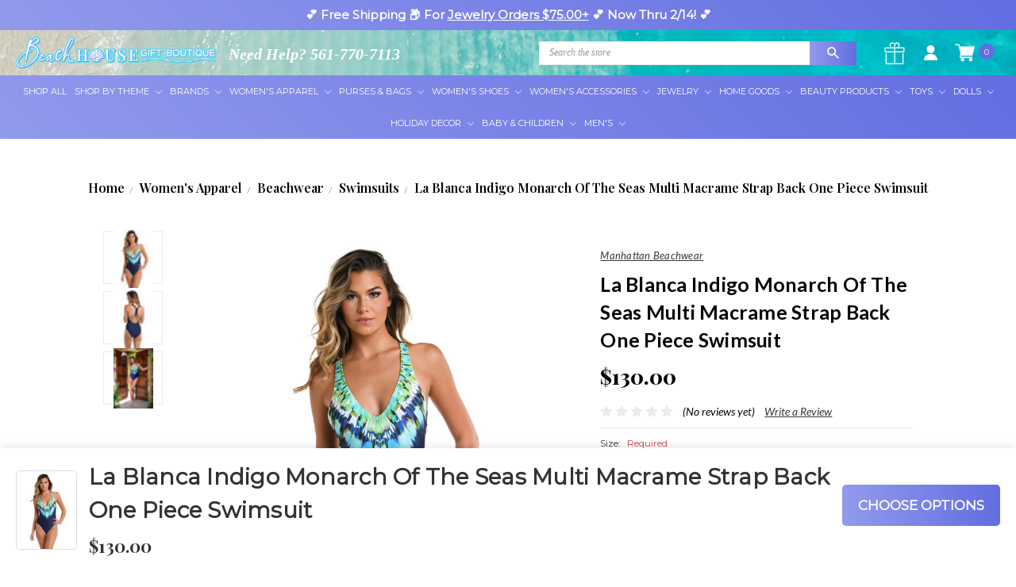

--- FILE ---
content_type: text/html; charset=UTF-8
request_url: https://beachhousegiftboutique.com/la-blanca-indigo-monarch-of-the-seas-multi-macrame-strap-back-one-piece-swimsuit/
body_size: 40022
content:





<!DOCTYPE html>
<html class="no-js" lang="en">
    <head>
        <link rel="preconnect" href="https://fonts.googleapis.com">
<link rel="preconnect" href="https://fonts.gstatic.com" crossorigin>
<link href="https://fonts.googleapis.com/css2?family=Lato:wght@400;700&display=swap" rel="stylesheet">
        

        <title>La Blanca Indigo Monarch Of The Seas Multi Macrame Strap Back One Piece Swimsuit - Beach House Gift Boutique</title>
        <link rel="dns-prefetch preconnect" href="https://cdn11.bigcommerce.com/s-1iavbndjty" crossorigin><link rel="dns-prefetch preconnect" href="https://fonts.googleapis.com/" crossorigin><link rel="dns-prefetch preconnect" href="https://fonts.gstatic.com/" crossorigin>
        <meta property="product:price:amount" content="130" /><meta property="product:price:currency" content="USD" /><meta property="og:url" content="https://beachhousegiftboutique.com/la-blanca-indigo-monarch-of-the-seas-multi-macrame-strap-back-one-piece-swimsuit/" /><meta property="og:site_name" content="Beach House Gift Boutique" /><link rel='canonical' href='https://beachhousegiftboutique.com/la-blanca-indigo-monarch-of-the-seas-multi-macrame-strap-back-one-piece-swimsuit/' /><meta name='platform' content='bigcommerce.stencil' /><meta property="og:type" content="product" />
<meta property="og:title" content="La Blanca Indigo Monarch Of The Seas Multi Macrame Strap Back One Piece Swimsuit" />
<meta property="og:description" content="Beach House Gift Boutique carries a wide selection of unique products and personally curated beach house gifts. Be resort-ready with our beach gift shop!" />
<meta property="og:image" content="https://cdn11.bigcommerce.com/s-1iavbndjty/products/5037/images/13890/1ae05334LB4BV07-indigo-monarch-seas-macrame-back-one-piece-swimsuit__29906.1716323243.386.513.jpg?c=1" />
<meta property="og:availability" content="instock" />
<meta property="pinterest:richpins" content="enabled" />
        
         

        <link href="https://cdn11.bigcommerce.com/s-1iavbndjty/product_images/Beach-House-Favicon-Teal.png?t=1615400597" rel="shortcut icon">
        <meta name="viewport" content="width=device-width, initial-scale=1, maximum-scale=1">
        <meta name="ft-name" content="Covent Garden">
        <meta name="ft-version" content="2.7.1">
        <meta name="ft-edition" content="Contemporary">

        <script>
            // Change document class from no-js to js so we can detect this in css
            document.documentElement.className = document.documentElement.className.replace('no-js', 'js');
        </script>
        
        <noscript>
            <link href="https://fonts.googleapis.com/css?family=Montserrat:400,700%7CNoto+Serif:400,400i&display=swap" rel="stylesheet">
        </noscript>
        <link href="https://fonts.googleapis.com/css2?family=Lato:wght@400;700&display=swap" rel="preload" as="font" onload="this.onload=null;this.rel='stylesheet'">
        <link data-stencil-stylesheet href="https://cdn11.bigcommerce.com/s-1iavbndjty/stencil/a61ecd50-d69b-013d-88d5-0673cda0d0e4/e/60fab2e0-da4b-013e-df1b-6ad19633e87c/css/theme-088657b0-a6b4-013e-8309-56968c15a4f5.css" rel="stylesheet">

        <!-- <link href="https://cdn.jsdelivr.net/gh/flair-themes/1iavbndjty/custom.css" rel="stylesheet"> -->
        <script src="https://cdnjs.cloudflare.com/ajax/libs/jquery/3.6.0/jquery.min.js" integrity="sha512-894YE6QWD5I59HgZOGReFYm4dnWc1Qt5NtvYSaNcOP+u1T9qYdvdihz0PPSiiqn/+/3e7Jo4EaG7TubfWGUrMQ==" crossorigin="anonymous" referrerpolicy="no-referrer"></script>
        <!-- Start Tracking Code for analytics_googleanalytics4 -->

<script data-cfasync="false" src="https://cdn11.bigcommerce.com/shared/js/google_analytics4_bodl_subscribers-358423becf5d870b8b603a81de597c10f6bc7699.js" integrity="sha256-gtOfJ3Avc1pEE/hx6SKj/96cca7JvfqllWA9FTQJyfI=" crossorigin="anonymous"></script>
<script data-cfasync="false">
  (function () {
    window.dataLayer = window.dataLayer || [];

    function gtag(){
        dataLayer.push(arguments);
    }

    function initGA4(event) {
         function setupGtag() {
            function configureGtag() {
                gtag('js', new Date());
                gtag('set', 'developer_id.dMjk3Nj', true);
                gtag('config', 'G-M7XJ1WKZMG');
            }

            var script = document.createElement('script');

            script.src = 'https://www.googletagmanager.com/gtag/js?id=G-M7XJ1WKZMG';
            script.async = true;
            script.onload = configureGtag;

            document.head.appendChild(script);
        }

        setupGtag();

        if (typeof subscribeOnBodlEvents === 'function') {
            subscribeOnBodlEvents('G-M7XJ1WKZMG', false);
        }

        window.removeEventListener(event.type, initGA4);
    }

    

    var eventName = document.readyState === 'complete' ? 'consentScriptsLoaded' : 'DOMContentLoaded';
    window.addEventListener(eventName, initGA4, false);
  })()
</script>

<!-- End Tracking Code for analytics_googleanalytics4 -->

<!-- Start Tracking Code for analytics_siteverification -->

<!-- Google Tag Manager -->
        <script>(function(w,d,s,l,i){w[l]=w[l]||[];w[l].push({'gtm.start':
                new Date().getTime(),event:'gtm.js'});var f=d.getElementsByTagName(s)[0],
            j=d.createElement(s),dl=l!='dataLayer'?'&l='+l:'';j.async=true;j.src=
            'https://www.googletagmanager.com/gtm.js?id='+i+dl;f.parentNode.insertBefore(j,f);
        })(window,document,'script','dataLayer','GTM-W9RNL8R');</script>
        <!-- End Google Tag Manager -->


<!-- End Tracking Code for analytics_siteverification -->


<script type="text/javascript" src="https://checkout-sdk.bigcommerce.com/v1/loader.js" defer ></script>
<script src="https://www.google.com/recaptcha/api.js" async defer></script>
<script type="text/javascript">
var BCData = {"product_attributes":{"sku":null,"upc":null,"mpn":null,"gtin":null,"weight":null,"base":false,"image":null,"price":{"without_tax":{"formatted":"$130.00","value":130,"currency":"USD"},"tax_label":"Tax"},"out_of_stock_behavior":"label_option","out_of_stock_message":"Out of stock","available_modifier_values":[],"available_variant_values":[5159,5160,5161],"in_stock_attributes":[5159,5160,5161],"selected_attributes":[],"stock":null,"instock":true,"stock_message":null,"purchasable":true,"purchasing_message":null,"call_for_price_message":null}};
</script>
<script src='https://www.powr.io/powr.js?external-type=bigcommerce' async></script><script defer src="//filter.freshclick.co.uk/assets/client/freshclick-filter-new.js"  data-site="1iavbndjty" data-customer-group="0" data-cat="" data-brand="" data-channel-id="1" id="fresh_filter"></script><script type="text/javascript">  window.freshclick_filter_configurations = "{\"search\":{\"is_preview_mode\":\"0\",\"is_search\":\"0\",\"search_container\":\"\",\"is_search_ajax\":\"0\",\"filter_color\":\"8F98EC\",\"login_for_price\":\"0\",\"login_for_price_text\":\"\",\"search_start\":\"3\",\"column_type\":\"2\",\"enterprise_search_style\":\"1\",\"is_auto_search\":\"1\",\"auto_search_wait_time\":\"600\",\"is_trending_now\":\"1\",\"is_suggested_search\":\"0\",\"suggested_array\":[],\"is_recent_search\":\"0\",\"recent_search_language\":\"Recent Searches\",\"trending_now_language\":\"Trending Searches\",\"trending_now_search_count\":\"5\",\"trending_array\":[],\"search_category\":\"false\",\"search_js\":\"\"}}"; </script>
 <script data-cfasync="false" src="https://microapps.bigcommerce.com/bodl-events/1.9.4/index.js" integrity="sha256-Y0tDj1qsyiKBRibKllwV0ZJ1aFlGYaHHGl/oUFoXJ7Y=" nonce="" crossorigin="anonymous"></script>
 <script data-cfasync="false" nonce="">

 (function() {
    function decodeBase64(base64) {
       const text = atob(base64);
       const length = text.length;
       const bytes = new Uint8Array(length);
       for (let i = 0; i < length; i++) {
          bytes[i] = text.charCodeAt(i);
       }
       const decoder = new TextDecoder();
       return decoder.decode(bytes);
    }
    window.bodl = JSON.parse(decodeBase64("[base64]"));
 })()

 </script>

<script nonce="">
(function () {
    var xmlHttp = new XMLHttpRequest();

    xmlHttp.open('POST', 'https://bes.gcp.data.bigcommerce.com/nobot');
    xmlHttp.setRequestHeader('Content-Type', 'application/json');
    xmlHttp.send('{"store_id":"1001673043","timezone_offset":"-5.0","timestamp":"2026-01-25T10:25:11.51504400Z","visit_id":"b0e93401-07cc-4533-8043-a2538abef829","channel_id":1}');
})();
</script>

        

        
        
        
        
        
        
        
        <!-- snippet location htmlhead -->
        <link rel="preconnect" href="https://fonts.gstatic.com">
        <link rel="preconnect" href="https://fonts.gstatic.com">
        <link href="https://fonts.googleapis.com/css2?family=Lato:ital,wght@0,100;0,300;0,400;0,700;0,900;1,300;1,400&display=swap" rel="preload" as="font" onload="this.onload=null;this.rel='stylesheet'">
        <link href="https://fonts.googleapis.com/css2?family=Playfair+Display:ital,wght@0,400;0,500;0,600;0,700;0,800;0,900;1,400&display=swap" rel="preload" as="font" onload="this.onload=null;this.rel='stylesheet'">
        <link href="https://fonts.googleapis.com/css2?family=Kaushan+Script&display=swap" rel="preload" as="font" onload="this.onload=null;this.rel='stylesheet'">
        
        <meta name="google-site-verification" content="8eakycok_FOOkq1uuTPSQeiAAS8nDiDba723DrXHmuE" />
        <meta name="msvalidate.01" content="A964445953924C99D217DBCC6E53E47D" />
        
        <script type="application/ld+json">
{
   "@context": "http://schema.org",
   "@type": "WebSite",
   "url": "https://beachhousegiftboutique.com/",
   "potentialAction": {
     "@type": "SearchAction",
     "target": "https://beachhousegiftboutique.com/search.php?search_query={search_term_string}",
     "query-input": "required name=search_term_string"
   }
}
</script>



    </head>
    <body class=" gradient template-product">
    <input type="hidden" data-token="eyJ0eXAiOiJKV1QiLCJhbGciOiJFUzI1NiJ9.[base64].R0XFvgCRXCYULC3XUVBdSy5ezZ7erkdb8NFF8rfbOSAwHTMHIwzTbLi6dVTxCAbk-O0LtHS9yExD5wx1LD5J6A"/>

    <!-- Google Tag Manager (noscript) -->
    <noscript><iframe src="https://www.googletagmanager.com/ns.html?id=GTM-W9RNL8R" height="0" width="0" style="display:none;visibility:hidden"></iframe></noscript>
    <!-- End Google Tag Manager (noscript) -->

    <!-- snippet location header -->
        <svg data-src="https://cdn11.bigcommerce.com/s-1iavbndjty/stencil/a61ecd50-d69b-013d-88d5-0673cda0d0e4/e/60fab2e0-da4b-013e-df1b-6ad19633e87c/img/icon-sprite.svg" class="icons-svg-sprite"></svg>

        

            <div data-content-region="above_header_banner"></div>

 <div class="hello_bar sticky">
    <div data-content-region="hello_bar--global"></div>
    <p>💕 Free Shipping 📦 For <a href="https://beachhousegiftboutique.com/jewelry/">Jewelry Orders $75.00+</a> 💕 Now Thru 2/14! 💕</p>
</div>
<header class="header  " role="banner">
    <a href="#" class="mobileMenu-toggle" data-mobile-menu-toggle="menu">
        <span class="mobileMenu-toggleIcon">Toggle menu</span>
    </a>
    <div class="header-top position--left ">
        <nav class="navUser left phone-number">
    <ul class="navUser-section" data-topbar data-options="sticky_on:large">
                        <li class="navUser-item">
                    <a class="navUser-action" href="tel:561-770-7113">Need Help? 561-770-7113</a>
                </li>
    </ul>
</nav>
<nav class="navUser right sticky">
    <div class="HeaderSearch" data-prevent-quick-search-close>
        <!-- snippet location forms_search -->
        <form class="form" action="/search.php">
            <fieldset class="form-fieldset">
                <div class="form-field">
                    <label class="is-srOnly" for="search_query">Search</label>
                    <input class="form-input" data-search-quick name="search_query" id="search_query" data-error-message="Search field cannot be empty." placeholder="Search the store" autocomplete="off">
                    <button class="button button--primary form-prefixPostfix-button--postfix" type="submit">
                        <img src="https://cdn11.bigcommerce.com/s-1iavbndjty/product_images/uploaded_images/serach-icon.png" />
                    </button>
                </div>
            </fieldset>
        </form>
        <div class="resultsContainer" id="qsResults">
            <a class="modal-close" aria-label="Close" data-drop-down-close role="button">
                <span aria-hidden="true">&#215;</span>
            </a>
            <section class="quickSearchResults" data-bind="html: results"></section>
        </div>
    </div>
    <ul class="navUser-section navUser-section--alt">
      
            <li class="navUser-item">
                <a class="navUser-action" href="/giftcertificates.php"><i class="icon" aria-hidden="true"><svg style="fill: #FFF;"><use xlink:href="#icon-gift" /></svg></i></a>
            </li>
  
        <li class="navUser-item navUser-item--account">
                    <a class="navUser-action" href="/login.php"><img src="https://cdn11.bigcommerce.com/s-1iavbndjty/product_images/uploaded_images/user.png?t=1634573429&_gl=1*ejxwom*_ga*MTY4MzQyMTE5NS4xNjIxMjgxNzk0*_ga_WS2VZYPC6G*MTYzNDU3MTgyOS4xMi4xLjE2MzQ1NzM0MzEuNjA." style="width: 19px;" /></a>
        </li>
        <li class="navUser-item navUser-item--cart">
            <a
                class="navUser-action"
                data-cart-preview
                data-dropdown="cart-preview-dropdown"
                data-options="align:right"
                href="/cart.php">
                <span class="navUser-item-cartLabel"><img src="https://cdn11.bigcommerce.com/s-1iavbndjty/product_images/uploaded_images/shopping-cart.png?t=1634648684&_gl=1*p4xq3l*_ga*MTY4MzQyMTE5NS4xNjIxMjgxNzk0*_ga_WS2VZYPC6G*MTYzNDY0ODIzNC4xNC4xLjE2MzQ2NDg2OTguNjA." style ="width: 25px;" width="512" height="512" /></span> <span class="countPill cart-quantity"></span>
            </a>

            <div class="dropdown-menu" id="cart-preview-dropdown" data-dropdown-content aria-hidden="true"></div>
        </li>
    </ul>
</nav>

        <div class="header-logo header-logo--left sticky ">
            <a href="https://beachhousegiftboutique.com/" data-topbar data-options="sticky_on: large">
                <span class="header-logo-text with-image">
                    <img class="header-logo-image-unknown-size" src="https://cdn11.bigcommerce.com/s-1iavbndjty/images/stencil/original/beach-house-gift-boutique-logo_1666724500__26774.original.png" alt="Beach House Gift Boutique" title="Beach House Gift Boutique" width="400px" height="67px">
                </span>
</a>
        </div>

    </div>

    <div data-content-region="header_above_navigation"></div>
        <div class="navPages-container sticky" id="menu" data-menu>
            
<nav class="navPages top-bar ct-menu-wrap" data-topbar="" role="navigation" data-options="sticky_on: large;">
<div class="navPages-quickSearch">
<!-- snippet location forms_search -->
<form class="form" action="/search.php">
<fieldset class="form-fieldset">
<div class="form-field">
    <label class="form-label is-srOnly" for="search_query_adv">Search Keyword:</label>
    <div class="form-prefixPostfix wrap">
        <input class="form-input" id="search_query_adv" name="search_query_adv" value="">
        <input class="button button--primary form-prefixPostfix-button--postfix" type="submit" value="Search">
    </div>
</div>
</fieldset>
</form>
</div>
<ul class="navPages-list navPages-list-depth-max simple">
    <li class="navPages-item">
            <a class="navPages-action" href="https://beachhousegiftboutique.com/shop-all/">Shop All</a>
    </li>
    
    <li class="navPages-item">
        <a class="navPages-action navPages-action-depth-max has-subMenu is-root" href="https://beachhousegiftboutique.com/shop-by-theme/" data-collapsible="navPages-16" aria-controls="navPages-16" aria-expanded="false">
        Shop By Theme <i class="icon navPages-action-moreIcon" aria-hidden="true"><svg><use xlink:href="#icon-chevron-down"></use></svg></i>
        </a>
        <div class="navPage-subMenu navPage-subMenu-horizontal" id="navPages-16" aria-hidden="true" tabindex="-1">
            <div class="sub-menu-content">
                <div class="menu-figure-sec">
                    <figure><img src="https://cdn11.bigcommerce.com/s-1iavbndjty/images/stencil/original/image-manager/believe-in-mermaids-wall-art.jpg?t=1752162651" alt=""></figure>
                </div>
                <div class="sub-menu-wrap">
                    <div class="submenu-col-one">
                        <h3>Shop By Theme</h3>
                        <ul class="navPage-subMenu-list two-col">
                            <li class="navPage-subMenu-item-parent">
                                <a class="navPage-subMenu-action navPages-action navPages-action-depth-max" href="https://beachhousegiftboutique.com/shop-by-theme/">All Shop By Theme</a>
                            </li>
                            <li class="navPage-subMenu-item-child">
                                <a class="navPage-subMenu-action navPages-action" href="https://beachhousegiftboutique.com/shop-by-theme/flamingo/">Flamingo</a>
                            </li>
                            <li class="navPage-subMenu-item-child">
                                <a class="navPage-subMenu-action navPages-action" href="https://beachhousegiftboutique.com/shop-by-theme/mermaid/">Mermaid</a>
                            </li>
                            
                            <li class="navPage-subMenu-item-child">
                                <a class="navPage-subMenu-action navPages-action" href="https://beachhousegiftboutique.com/shop-by-theme/starfish-decor-more/">Starfish</a>
                            </li>
                            <li class="navPage-subMenu-item-child">
                                <a class="navPage-subMenu-action navPages-action" href="https://beachhousegiftboutique.com/shop-by-theme/sea-turtle-jewelry-decor-more/">Turtles</a>
                            </li>
                        </ul>
                    </div>
                </div>
            </div>
        </div>
    </li>

    <li class="navPages-item">
        <a class="navPages-action navPages-action-depth-max has-subMenu is-root" href="#" data-collapsible="navPages-10" aria-controls="navPages-10" aria-expanded="false">Brands <i class="icon navPages-action-moreIcon" aria-hidden="true"><svg><use xlink:href="#icon-chevron-down"></use></svg></i></a>
        
        <div class="navPage-subMenu navPage-subMenu-horizontal" id="navPages-10" aria-hidden="true" tabindex="-1">
            <div class="sub-menu-content">
                <div class="menu-figure-sec">
                    <figure><img src="https://cdn11.bigcommerce.com/s-1iavbndjty/images/stencil/original/image-manager/brands-menu-image.jpg?t=1709735487" alt=""></figure>
                    <h3>Featured Brand</h3>
                    <p><a href="https://beachhousegiftboutique.com/spartina-449/">Spartina 449</a></p>
                </div>
                <div class="sub-menu-wrap">
                    <div class="submenu-col-one">
                        <h3>Brands</h3>
                        <ul class="navPage-subMenu-list two-col">
                            <li class="navPage-subMenu-item-parent">
                                <a class="navPage-subMenu-action navPages-action navPages-action-depth-max" href="https://beachhousegiftboutique.com/brands">All Brands</a>
                            </li>
                            <li class="navPage-subMenu-item-parent">
                                <a class="navPage-subMenu-action navPages-action navPages-action-depth-max" href="https://beachhousegiftboutique.com/beachtime/">Beachtime</a>
                            </li>
                            <li class="navPage-subMenu-item-parent">
                                <a class="navPage-subMenu-action navPages-action navPages-action-depth-max" href="https://beachhousegiftboutique.com/brighton/">Brighton</a>
                            </li>
                            <li class="navPage-subMenu-item-parent">
                                <a class="navPage-subMenu-action navPages-action navPages-action-depth-max" href="https://beachhousegiftboutique.com/coeur-de-lion/">Coeur De Lion</a>
                            </li>
                            <li class="navPage-subMenu-item-parent">
                                <a class="navPage-subMenu-action navPages-action navPages-action-depth-max" href="https://beachhousegiftboutique.com/dune-beach-jewelry/">Dune Jewelry</a>
                            </li>
                            <li class="navPage-subMenu-item-parent">
                                <a class="navPage-subMenu-action navPages-action navPages-action-depth-max" href="https://beachhousegiftboutique.com/gretchen-scott/">Gretchen Scott</a>
                            </li>
                            <li class="navPage-subMenu-item-parent">
                                <a class="navPage-subMenu-action navPages-action navPages-action-depth-max" href="https://beachhousegiftboutique.com/lilly-pulitzer/">Lilly Pulitzer</a>
                            </li>
                            <li class="navPage-subMenu-item-parent">
                                <a class="navPage-subMenu-action navPages-action navPages-action-depth-max" href="https://beachhousegiftboutique.com/manhattan-beachwear/">Manhattan Beachwear</a>
                            </li>
                            <li class="navPage-subMenu-item-parent">
                                <a class="navPage-subMenu-action navPages-action navPages-action-depth-max" href="https://beachhousegiftboutique.com/mary-frances/">Mary Frances</a>
                            </li>
                            <li class="navPage-subMenu-item-parent">
                                <a class="navPage-subMenu-action navPages-action navPages-action-depth-max" href="https://beachhousegiftboutique.com/peepers/">Peepers</a>
                            </li>
                            <li class="navPage-subMenu-item-parent">
                                <a class="navPage-subMenu-action navPages-action navPages-action-depth-max" href="https://beachhousegiftboutique.com/periwinkle/">Periwinkle</a>
                            </li>
                        </ul>
                    </div>
                </div>
            </div>
        </div>
    </li>

    <li class="navPages-item">
        <a class="navPages-action navPages-action-depth-max has-subMenu is-root" href="https://beachhousegiftboutique.com/womens-apparel/" data-collapsible="navPages-81" aria-controls="navPages-81" aria-expanded="false">
            Women's Apparel <i class="icon navPages-action-moreIcon" aria-hidden="true"><svg><use xlink:href="#icon-chevron-down"></use></svg></i>
        </a>
        <div class="navPage-subMenu navPage-subMenu-horizontal" id="navPages-81" aria-hidden="true" tabindex="-1">
            <div class="sub-menu-content">
                <div class="menu-figure-sec">
                    <figure><img src="https://cdn11.bigcommerce.com/s-1iavbndjty/images/stencil/original/image-manager/womens-apparel-menu-pic.jpg?t=1705921507" alt=""></figure>
                </div>

                <div class="sub-menu-wrap">
                    <div class="submenu-col-one">
                        <h3>Women's Apparel</h3>
                        <ul class="navPage-subMenu-list two-col">
                            <li class="navPage-subMenu-item-child">
                                <a class="navPage-subMenu-action navPages-action" href="https://beachhousegiftboutique.com/womens-apparel/">All Women's Apparel</a>
                            </li>
                            <li class="navPage-subMenu-item-child">
                            <a class="navPage-subMenu-action navPages-action" href="https://beachhousegiftboutique.com/womens-apparel/dresses/">Dresses</a>
                            </li>
                            <li class="navPage-subMenu-item-child">
                            <a class="navPage-subMenu-action navPages-action" href="https://beachhousegiftboutique.com/womens-apparel/holiday-apparel/">Holiday Apparel</a>
                            </li>
                            <li class="navPage-subMenu-item-child">
                            <a class="navPage-subMenu-action navPages-action" href="https://beachhousegiftboutique.com/womens-apparel/jackets-cardigans/">Jackets &amp; Cardigans</a>
                            </li>
                            <li class="navPage-subMenu-item-child">
                            <a class="navPage-subMenu-action navPages-action" href="https://beachhousegiftboutique.com/womens-apparel/pants/">Pants</a>
                            </li>
                            <li class="navPage-subMenu-item-child">
                            <a class="navPage-subMenu-action navPages-action" href="https://beachhousegiftboutique.com/womens-apparel/shorts/">Shorts</a>
                            </li>
                            <li class="navPage-subMenu-item-child">
                            <a class="navPage-subMenu-action navPages-action" href="https://beachhousegiftboutique.com/womens-apparel/skirts-skorts/">Skirts &amp; Skorts</a>
                            </li>
                            <li class="navPage-subMenu-item-child">
                            <a class="navPage-subMenu-action navPages-action" href="https://beachhousegiftboutique.com/womens-apparel/sleepwear/">Sleepwear</a>
                            </li>
                            <li class="navPage-subMenu-item-child">
                            <a class="navPage-subMenu-action navPages-action" href="https://beachhousegiftboutique.com/womens-apparel/tops/">Tops</a>
                            </li>
                            <li class="navPage-subMenu-item-child">
                                <a class="navPage-subMenu-action navPages-action" href="https://beachhousegiftboutique.com/womens-apparel/youth-apparel/">Youth Apparel</a>
                            </li>
                            </ul>
                    </div>
                    <div class="submenu-col-two">
                        <h3>Beachwear</h3>
                        <ul class="navPage-subMenu-list">
                            <li class="navPage-subMenu-item-parent">
                                <a class="navPage-subMenu-action navPages-action navPages-action-depth-max" href="https://beachhousegiftboutique.com/womens-apparel/beachwear/">All Beachwear</a>
                            </li>
                            <li class="navPage-subMenu-item-child">
                                <a class="navPage-subMenu-action navPages-action" href="https://beachhousegiftboutique.com/womens-apparel/beachwear/beach-pants/">Beach Pants</a>
                            </li>
                            <li class="navPage-subMenu-item-child">
                                <a class="navPage-subMenu-action navPages-action" href="https://beachhousegiftboutique.com/womens-apparel/beachwear/cover-ups/">Cover Ups</a>
                            </li>
                            <li class="navPage-subMenu-item-child">
                                <a class="navPage-subMenu-action navPages-action" href="https://beachhousegiftboutique.com/womens-apparel/beachwear/swimsuits/">Swimsuits</a>
                            </li>
                        </ul>
                    </div>
                </div>    
            </div>
        </div>
    </li>

    <li class="navPages-item">
        <a class="navPages-action navPages-action-depth-max has-subMenu is-root" href="https://beachhousegiftboutique.com/purses/" data-collapsible="navPages-29" aria-controls="navPages-29" aria-expanded="false">
            Purses &amp; Bags <i class="icon navPages-action-moreIcon" aria-hidden="true"><svg><use xlink:href="#icon-chevron-down"></use></svg></i>
        </a>
        <div class="navPage-subMenu navPage-subMenu-horizontal" id="navPages-29" aria-hidden="true" tabindex="-1">
            <div class="sub-menu-content">
                <div class="menu-figure-sec">
                    <figure><img src="https://cdn11.bigcommerce.com/s-1iavbndjty/images/stencil/original/image-manager/purses-and-bags-menu-pic.jpg?t=1705923607" alt=""></figure>
                </div>
                <div class="sub-menu-wrap">
                    <div class="submenu-col-one">
                        <h3>Purses & Bags</h3>
                        <ul class="navPage-subMenu-list two-col">
                            <li class="navPage-subMenu-item-child">
                                <a class="navPage-subMenu-action navPages-action" href="https://beachhousegiftboutique.com/purses/">All Purses &amp; Bags</a>
                            </li>
                            <li class="navPage-subMenu-item-child">
                                <a class="navPage-subMenu-action navPages-action" href="https://beachhousegiftboutique.com/purses-bags/backpacks/">Backpacks</a>
                            </li>
                            <li class="navPage-subMenu-item-child">
                                <a class="navPage-subMenu-action navPages-action" href="https://beachhousegiftboutique.com/purses/beach-bags/">Beach Bags</a>
                            </li>
                            <li class="navPage-subMenu-item-child">
                                <a class="navPage-subMenu-action navPages-action" href="https://beachhousegiftboutique.com/purses-bags/childrens-purses/">Children's Purses</a>
                            </li>
                            <li class="navPage-subMenu-item-child">
                                <a class="navPage-subMenu-action navPages-action" href="https://beachhousegiftboutique.com/purses/clutches/">Clutches</a>
                            </li>
                            <li class="navPage-subMenu-item-child">
                                <a class="navPage-subMenu-action navPages-action" href="https://beachhousegiftboutique.com/purses-bags/coin-purses/">Coin Purses</a>
                            </li>
                            <li class="navPage-subMenu-item-child">
                                <a class="navPage-subMenu-action navPages-action" href="https://beachhousegiftboutique.com/purses/crossbodies/">Crossbodies</a>
                            </li>
                            <li class="navPage-subMenu-item-child">
                                <a class="navPage-subMenu-action navPages-action" href="https://beachhousegiftboutique.com/purses-bags/lunch-bags/">Lunch Bags</a>
                            </li>
                            <li class="navPage-subMenu-item-child">
                                <a class="navPage-subMenu-action navPages-action" href="https://beachhousegiftboutique.com/purses/novelty/">Novelty</a>
                            </li>
                            <li class="navPage-subMenu-item-child">
                                <a class="navPage-subMenu-action navPages-action" href="https://beachhousegiftboutique.com/purses/phone-bags/">Phone Bags</a>
                            </li>
                            <li class="navPage-subMenu-item-child">
                                <a class="navPage-subMenu-action navPages-action" href="https://beachhousegiftboutique.com/purses/satchels/">Satchels</a>
                            </li>
                            <li class="navPage-subMenu-item-child">
                                <a class="navPage-subMenu-action navPages-action" href="https://beachhousegiftboutique.com/purses-bags/shoulder-bags/">Shoulder Bags</a>
                            </li>
                            <li class="navPage-subMenu-item-child">
                                <a class="navPage-subMenu-action navPages-action" href="https://beachhousegiftboutique.com/purses-bags/sports-bag/">Sports Bag</a>
                            </li>
                            
                            <li class="navPage-subMenu-item-child">
                                <a class="navPage-subMenu-action navPages-action" href="https://beachhousegiftboutique.com/purses-bags/travel-bags-suitcases/">Travel Bags &amp; Luggage</a>
                            </li>
                            <li class="navPage-subMenu-item-child">
                                <a class="navPage-subMenu-action navPages-action" href="https://beachhousegiftboutique.com/purses-bags/wallets/">Wallets</a>
                            </li>
                            <li class="navPage-subMenu-item-child">
                                <a class="navPage-subMenu-action navPages-action" href="https://beachhousegiftboutique.com/purses-bags/wristlets/">Wristlets</a>
                            </li>
                            </ul>
                    </div>
                    <div class="submenu-col-two">
                        <h3>Totes</h3>
                        <ul class="navPage-subMenu-list">
                            <li class="navPage-subMenu-item-parent">
                                <a class="navPage-subMenu-action navPages-action navPages-action-depth-max" href="https://beachhousegiftboutique.com/purses/totes/">All Totes</a>
                            </li>
                            <li class="navPage-subMenu-item-child">
                                <a class="navPage-subMenu-action navPages-action" href="https://beachhousegiftboutique.com/purses-bags/totes/shopping-tote-bag/">Shopping Tote Bag</a>
                            </li>
                            <li class="navPage-subMenu-item-child">
                                <a class="navPage-subMenu-action navPages-action" href="https://beachhousegiftboutique.com/purses-bags/totes/tote-purse/">Tote Purse</a>
                            </li>
                        </ul>
                    </div>
                </div>
            </div>
        </div>
    </li>

    <li class="navPages-item">
        <a class="navPages-action navPages-action-depth-max has-subMenu is-root" href="https://beachhousegiftboutique.com/womens-shoes/" data-collapsible="navPages-30" aria-controls="navPages-30" aria-expanded="false">
        Women's Shoes <i class="icon navPages-action-moreIcon" aria-hidden="true"><svg><use xlink:href="#icon-chevron-down"></use></svg></i>
        </a>
        <div class="navPage-subMenu navPage-subMenu-horizontal" id="navPages-30" aria-hidden="true" tabindex="-1">
            <div class="sub-menu-content">
                <div class="menu-figure-sec">
                    <figure><img src="https://cdn11.bigcommerce.com/s-1iavbndjty/images/stencil/original/image-manager/women-shoes-menu-pic.jpg?t=1708066788" alt=""></figure>
                </div>
                <div class="sub-menu-wrap">
                    <div class="submenu-col-one">
                        <h3>Women's Shoes</h3>
                        <ul class="navPage-subMenu-list two-col">
                            <li class="navPage-subMenu-item-parent">
                                <a class="navPage-subMenu-action navPages-action navPages-action-depth-max" href="https://beachhousegiftboutique.com/womens-shoes/">All Women's Shoes</a>
                            </li>
                            <li class="navPage-subMenu-item-child">
                                <a class="navPage-subMenu-action navPages-action" href="https://beachhousegiftboutique.com/womens-shoes/casual-shoes/">Casual Shoes</a>
                            </li>
                            <li class="navPage-subMenu-item-child">
                                <a class="navPage-subMenu-action navPages-action" href="https://beachhousegiftboutique.com/womens-shoes/flip-flops/">Flip Flops</a>
                            </li>
                            <li class="navPage-subMenu-item-child">
                                <a class="navPage-subMenu-action navPages-action" href="https://beachhousegiftboutique.com/womens-shoes/sandals/">Sandals</a>
                            </li>
                            <li class="navPage-subMenu-item-child">
                                <a class="navPage-subMenu-action navPages-action" href="https://beachhousegiftboutique.com/womens-shoes/slippers/">Slippers</a>
                            </li>
                            <li class="navPage-subMenu-item-child">
                                <a class="navPage-subMenu-action navPages-action" href="https://beachhousegiftboutique.com/womens-shoes/sneakers/">Sneakers</a>
                            </li>
                        </ul>
                    </div>
                </div>
            </div>
        </div>
    </li>

    <li class="navPages-item">
        <a class="navPages-action navPages-action-depth-max has-subMenu is-root" href="https://beachhousegiftboutique.com/womens-accessories/" data-collapsible="navPages-28" aria-controls="navPages-28" aria-expanded="false">
        Women's Accessories <i class="icon navPages-action-moreIcon" aria-hidden="true"><svg><use xlink:href="#icon-chevron-down"></use></svg></i>
        </a>
        <div class="navPage-subMenu navPage-subMenu-horizontal" id="navPages-28" aria-hidden="true" tabindex="-1">
            <div class="sub-menu-content">
                <div class="menu-figure-sec">
                    <figure><img src="https://cdn11.bigcommerce.com/s-1iavbndjty/images/stencil/original/image-manager/womens-accessories-menu-pic.jpg?t=1705727380" alt=""></figure>
                </div>
                <div class="sub-menu-wrap">
                    <div class="submenu-col-one">
                        <h3>Women's Accessories</h3>
                        <ul class="navPage-subMenu-list two-col">
                            <li class="navPage-subMenu-item-child">
                                <a class="navPage-subMenu-action navPages-action" href="https://beachhousegiftboutique.com/womens-accessories/">All Women's Accessories</a>
                            </li>
                            <li class="navPage-subMenu-item-child">
                                <a class="navPage-subMenu-action navPages-action" href="https://beachhousegiftboutique.com/womens-accessories/beach-day-essentials/">Beach Day Essentials</a>
                            </li>
                            <li class="navPage-subMenu-item-child">
                                <a class="navPage-subMenu-action navPages-action" href="https://beachhousegiftboutique.com/womens-accessories/business-card-holders/">Business Accessories</a>
                            </li>
                            
                            <li class="navPage-subMenu-item-child">
                                <a class="navPage-subMenu-action navPages-action" href="https://beachhousegiftboutique.com/womens-accessories/hair-accessories/">Hair Accessories</a>
                            </li>
                            <li class="navPage-subMenu-item-child">
                                <a class="navPage-subMenu-action navPages-action" href="https://beachhousegiftboutique.com/womens-accessories/hats/">Hats</a>
                            </li>
                            <li class="navPage-subMenu-item-child">
                                <a class="navPage-subMenu-action navPages-action" href="https://beachhousegiftboutique.com/womens-accessories/key-rings-keychains/">Key Rings &amp; Keychains</a>
                            </li>
                            <li class="navPage-subMenu-item-child">
                                <a class="navPage-subMenu-action navPages-action" href="https://beachhousegiftboutique.com/womens-accessories/pet-accessories/">Pet Accessories</a>
                            </li>
                            <li class="navPage-subMenu-item-child">
                                <a class="navPage-subMenu-action navPages-action" href="https://beachhousegiftboutique.com/womens-accessories/phone-accessories/">Phone Accessories</a>
                            </li>
                            <li class="navPage-subMenu-item-child">
                                <a class="navPage-subMenu-action navPages-action" href="https://beachhousegiftboutique.com/womens-accessories/scarves/">Scarves</a>
                            </li>
                            
                            <li class="navPage-subMenu-item-child">
                                <a class="navPage-subMenu-action navPages-action" href="https://beachhousegiftboutique.com/womens-accessories/travel-essentials/">Travel Essentials</a>
                            </li>
                            <li class="navPage-subMenu-item-child">
                                <a class="navPage-subMenu-action navPages-action" href="https://beachhousegiftboutique.com/womens-accessories/umbrellas/">Umbrellas</a>
                            </li>
                            <li class="navPage-subMenu-item-child">
                                <a class="navPage-subMenu-action navPages-action" href="https://beachhousegiftboutique.com/womens-accessories/workout-needs/">Workout Needs</a>
                            </li>
                        </ul>
                    </div>

                    <div class="submenu-col-two">
                        <h3>Stationary</h3>
                        <ul class="navPage-subMenu-list">
                            <li class="navPage-subMenu-item-parent">
                                <a class="navPage-subMenu-action navPages-action navPages-action-depth-max" href="https://beachhousegiftboutique.com/womens-accessories/stationary/">All Stationary</a>
                            </li>
                            <li class="navPage-subMenu-item-child">
                                <a class="navPage-subMenu-action navPages-action" href="https://beachhousegiftboutique.com/womens-accessories/stationary/gift-bags/">Gift Bags</a>
                            </li>
                            <li class="navPage-subMenu-item-child">
                                <a class="navPage-subMenu-action navPages-action" href="https://beachhousegiftboutique.com/womens-accessories/stationary/gift-cards/">Gift Cards</a>
                            </li>
                            <li class="navPage-subMenu-item-child">
                                <a class="navPage-subMenu-action navPages-action" href="https://beachhousegiftboutique.com/womens-accessories/stationary/note-pads/">Note Books &amp; Pads</a>
                            </li>
                            <li class="navPage-subMenu-item-child">
                                <a class="navPage-subMenu-action navPages-action" href="https://beachhousegiftboutique.com/womens-accessories/stationary/note-cards/">Note Cards</a>
                            </li>
                            <li class="navPage-subMenu-item-child">
                                <a class="navPage-subMenu-action navPages-action" href="https://beachhousegiftboutique.com/womens-accessories/stationary/pens-pencils/">Pens &amp; Pencils</a>
                            </li>
                            <li class="navPage-subMenu-item-child">
                                <a class="navPage-subMenu-action navPages-action" href="https://beachhousegiftboutique.com/womens-accessories/stationary/thank-you-notes/">Thank You Notes</a>
                            </li>
                        </ul>
                    </div>

                    <div class="submenu-col-three">
                        <h3>Eyewear</h3>
                        <ul class="navPage-subMenu-list">
                            <li class="navPage-subMenu-item-parent">
                                <a class="navPage-subMenu-action navPages-action navPages-action-depth-max" href="https://beachhousegiftboutique.com/womens-accessories/eyewear/">All Eyewear</a>
                            </li>
                            <li class="navPage-subMenu-item-child">
                                        <a class="navPage-subMenu-action navPages-action" href="https://beachhousegiftboutique.com/womens-accessories/eyewear/accessories/">EYEWEAR ACCESSORIES</a>
                            </li>
                            <li class="navPage-subMenu-item-child">
                                        <a class="navPage-subMenu-action navPages-action" href="https://beachhousegiftboutique.com/womens-accessories/eyewear/readers/">READERS</a>
                            </li>
                            <li class="navPage-subMenu-item-child">
                                        <a class="navPage-subMenu-action navPages-action" href="https://beachhousegiftboutique.com/womens-accessories/eyewear/sunreaders/">SUN READERS</a>
                            </li>
                            <li class="navPage-subMenu-item-child">
                                        <a class="navPage-subMenu-action navPages-action" href="https://beachhousegiftboutique.com/womens-accessories/eyewear/sunglasses/">SUNGLASSES</a>
                            </li>
                        </ul>
                    </div>
                </div>
            </div>
        </div>
    </li>

    <li class="navPages-item">
        <a class="navPages-action navPages-action-depth-max has-subMenu is-root" href="https://beachhousegiftboutique.com/jewelry/" data-collapsible="navPages-27" aria-controls="navPages-27" aria-expanded="false">
            Jewelry <i class="icon navPages-action-moreIcon" aria-hidden="true"><svg><use xlink:href="#icon-chevron-down"></use></svg></i>
        </a>
        <div class="navPage-subMenu navPage-subMenu-horizontal" id="navPages-27" aria-hidden="true" tabindex="-1">
            <div class="sub-menu-content">
                <div class="menu-figure-sec">
                    <figure><img src="https://cdn11.bigcommerce.com/s-1iavbndjty/images/stencil/original/image-manager/jewelry-men-img.jpg?t=1709734193" alt=""></figure>
                </div>
                <div class="sub-menu-wrap">
                    <div class="submenu-col-one">
                        <h3>Jewelry</h3>
                        <ul class="navPage-subMenu-list two-col">
                            <li class="navPage-subMenu-item-parent">
                                <a class="navPage-subMenu-action navPages-action navPages-action-depth-max" href="https://beachhousegiftboutique.com/jewelry/">All Jewelry</a>
                            </li>
                            <li class="navPage-subMenu-item-child">
                                <a class="navPage-subMenu-action navPages-action" href="https://beachhousegiftboutique.com/jewelry/anklets/">Anklets</a>
                            </li>
                            <li class="navPage-subMenu-item-child">
                                <a class="navPage-subMenu-action navPages-action" href="https://beachhousegiftboutique.com/jewelry/beach-sand-jewelry/">Beach Sand Jewelry</a>
                            </li>
                            <li class="navPage-subMenu-item-child">
                                <a class="navPage-subMenu-action navPages-action" href="https://beachhousegiftboutique.com/jewelry/boxes-holders-trays/">Boxes, Holders, Trays</a>
                            </li>
                            <li class="navPage-subMenu-item-child">
                                <a class="navPage-subMenu-action navPages-action" href="https://beachhousegiftboutique.com/jewelry/bracelets/">Bracelets</a>
                            </li>
                            <li class="navPage-subMenu-item-child">
                                <a class="navPage-subMenu-action navPages-action" href="https://beachhousegiftboutique.com/jewelry/charms/">Charms</a>
                            </li>
                            <li class="navPage-subMenu-item-child">
                                <a class="navPage-subMenu-action navPages-action" href="https://beachhousegiftboutique.com/jewelry/earrings/">Earrings</a>
                            </li>
                            <li class="navPage-subMenu-item-child">
                                <a class="navPage-subMenu-action navPages-action" href="https://beachhousegiftboutique.com/jewelry/necklaces/">Necklaces</a>
                            </li>
                            <li class="navPage-subMenu-item-child">
                                <a class="navPage-subMenu-action navPages-action" href="https://beachhousegiftboutique.com/jewelry/rings/">Rings</a>
                            </li>
                            <li class="navPage-subMenu-item-child">
                                <a class="navPage-subMenu-action navPages-action" href="https://beachhousegiftboutique.com/jewelry/seasonal-jewelry/">Seasonal Jewelry</a>
                            </li>
                            <li class="navPage-subMenu-item-child">
                                <a class="navPage-subMenu-action navPages-action" href="https://beachhousegiftboutique.com/jewelry/watches-watch-bands/">Watches & Watch Bands</a>
                            </li>
                            <li class="navPage-subMenu-item-child">
                                <a class="navPage-subMenu-action navPages-action" href="https://beachhousegiftboutique.com/jewelry/youth-jewelry/">Youth Jewelry</a>
                            </li>
                            
                        </ul>
                    </div>
                </div>
            </div>
        </div>
    </li>

    <li class="navPages-item">
        <a class="navPages-action navPages-action-depth-max has-subMenu is-root" href="https://beachhousegiftboutique.com/home-goods/" data-collapsible="navPages-25" aria-controls="navPages-25" aria-expanded="false">
            Home Goods <i class="icon navPages-action-moreIcon" aria-hidden="true"><svg><use xlink:href="#icon-chevron-down"></use></svg></i>
        </a>
        <div class="navPage-subMenu navPage-subMenu-horizontal" id="navPages-25" aria-hidden="true" tabindex="-1">
            <div class="sub-menu-content">
                <div class="menu-figure-sec">
                    <figure><img src="https://cdn11.bigcommerce.com/s-1iavbndjty/images/stencil/original/image-manager/home-goods-menu-pic.jpg?t=1708108806" alt=""></figure>
                    <p><a href="https://beachhousegiftboutique.com/home-goods/">All Home Goods</a></p>
                </div>
                <div class="sub-menu-wrap">
                    <div class="submenu-col-one">
                        <h3>Home Decor</h3>
                        <ul class="navPage-subMenu-list two-col">
                            <li class="navPage-subMenu-item-parent">
                            <a class="navPage-subMenu-action navPages-action navPages-action-depth-max" href="https://beachhousegiftboutique.com/home-decor/home-decor/">All Home Decor</a>
                            </li>
                            <li class="navPage-subMenu-item-child">
                                <a class="navPage-subMenu-action navPages-action" href="https://beachhousegiftboutique.com/home-goods/home-decor/candles-holders/">Candles &amp; Holders</a>
                            </li>
                            <li class="navPage-subMenu-item-child">
                                <a class="navPage-subMenu-action navPages-action" href="https://beachhousegiftboutique.com/home-goods/home-decor/clocks/">Clocks</a>
                            </li>
                            <li class="navPage-subMenu-item-child">
                                <a class="navPage-subMenu-action navPages-action" href="https://beachhousegiftboutique.com/home-goods/home-decor/decorative-accents/">Decorative Accents</a>
                            </li>
                            <li class="navPage-subMenu-item-child">
                                <a class="navPage-subMenu-action navPages-action" href="https://beachhousegiftboutique.com/home-goods/home-decor/decorative-pillows/">Decorative Pillows</a>
                            </li>
                            <li class="navPage-subMenu-item-child">
                                <a class="navPage-subMenu-action navPages-action" href="https://beachhousegiftboutique.com/home-goods/home-decor/door-mats-accent-rugs/">Door Mats &amp; Accent Rugs</a>
                            </li>
                            <li class="navPage-subMenu-item-child">
                                <a class="navPage-subMenu-action navPages-action" href="https://beachhousegiftboutique.com/home-goods/home-decor/florals-plants/">Florals &amp; Plants</a>
                            </li>
                            <li class="navPage-subMenu-item-child">
                                <a class="navPage-subMenu-action navPages-action" href="https://beachhousegiftboutique.com/home-goods/home-decor/lights-and-lamps/">Lights and Lamps</a>
                            </li>
                            <li class="navPage-subMenu-item-child">
                                <a class="navPage-subMenu-action navPages-action" href="https://beachhousegiftboutique.com/home-goods/home-decor/mirrors/">Mirrors</a>
                            </li>
                            <li class="navPage-subMenu-item-child">
                                <a class="navPage-subMenu-action navPages-action" href="https://beachhousegiftboutique.com/home-goods/home-decor/photo-frames/">Photo Frames</a>
                            </li>
                            <li class="navPage-subMenu-item-child">
                                <a class="navPage-subMenu-action navPages-action" href="https://beachhousegiftboutique.com/home-goods/home-decor/sculptures-figurines/">Sculptures &amp; Figurines</a>
                            </li>
                            <li class="navPage-subMenu-item-child">
                                <a class="navPage-subMenu-action navPages-action" href="https://beachhousegiftboutique.com/home-goods/home-decor/signs-plaques/">Signs &amp; Plaques</a>
                            </li>
                            <li class="navPage-subMenu-item-child">
                                <a class="navPage-subMenu-action navPages-action" href="https://beachhousegiftboutique.com/home-goods/home-decor/wall-art/">Wall Art</a>
                            </li>
                            </ul>
                    </div>
                    <div class="submenu-col-two">
                        <h3>Kitchen Goods</h3>
                        <ul class="navPage-subMenu-list">
                            <li class="navPage-subMenu-item-parent">
                                <a class="navPage-subMenu-action navPages-action navPages-action-depth-max" href="https://beachhousegiftboutique.com/home-accents/kitchen-goods/">All Kitchen Goods</a>
                            </li>
                            <li class="navPage-subMenu-item-child">
                                <a class="navPage-subMenu-action navPages-action" href="https://beachhousegiftboutique.com/home-goods/kitchen-goods/cookware/">Cookware</a>
                            </li>
                            <li class="navPage-subMenu-item-child">
                                <a class="navPage-subMenu-action navPages-action" href="https://beachhousegiftboutique.com/home-goods/kitchen-goods/dishes/">Dishes</a>
                            </li>
                            <li class="navPage-subMenu-item-child">
                                <a class="navPage-subMenu-action navPages-action" href="https://beachhousegiftboutique.com/home-goods/kitchen-goods/drinkware/">Drinkware</a>
                            </li>
                            <li class="navPage-subMenu-item-child">
                                <a class="navPage-subMenu-action navPages-action" href="https://beachhousegiftboutique.com/home-goods/kitchen-goods/kitchen-gadgets/">Kitchen Gadgets</a>
                            </li>
                            <li class="navPage-subMenu-item-child">
                                <a class="navPage-subMenu-action navPages-action" href="https://beachhousegiftboutique.com/home-goods/kitchen-goods/linens-towels/">Linens &amp; Towels</a>
                            </li>
                            <li class="navPage-subMenu-item-child">
                                <a class="navPage-subMenu-action navPages-action" href="https://beachhousegiftboutique.com/home-goods/kitchen-goods/recipe-books-holders/">Recipe Books &amp; Holders</a>
                            </li>
                            <li class="navPage-subMenu-item-child">
                                <a class="navPage-subMenu-action navPages-action" href="https://beachhousegiftboutique.com/home-goods/kitchen-goods/serveware/">Serveware</a>
                            </li>
                        </ul>
                    </div>
                    <div class="submenu-col-three">
                        <h3>Outdoor</h3>
                        <ul class="navPage-subMenu-list">
                            <li class="navPage-subMenu-item-parent">
                                <a class="navPage-subMenu-action navPages-action navPages-action-depth-max" href="https://beachhousegiftboutique.com/home-goods/outdoor/">All Outdoor</a>
                            </li>
                            <li class="navPage-subMenu-item-child">
                                <a class="navPage-subMenu-action navPages-action" href="https://beachhousegiftboutique.com/home-goods/outdoor/door-mats-accent-rugs/">Door Mats &amp; Accent Rugs</a>
                            </li>
                            <li class="navPage-subMenu-item-child">
                                <a class="navPage-subMenu-action navPages-action" href="https://beachhousegiftboutique.com/home-goods/outdoor/garden-pots/">Garden Pots</a>
                            </li>
                            <li class="navPage-subMenu-item-child">
                                <a class="navPage-subMenu-action navPages-action" href="https://beachhousegiftboutique.com/home-goods/outdoor/garden-stakes/">Garden Stakes</a>
                            </li>
                            <li class="navPage-subMenu-item-child">
                                <a class="navPage-subMenu-action navPages-action" href="https://beachhousegiftboutique.com/home-goods/outdoor/garden-statues/">Garden Statues</a>
                            </li>
                            <li class="navPage-subMenu-item-child">
                                <a class="navPage-subMenu-action navPages-action" href="https://beachhousegiftboutique.com/home-goods/outdoor/outdoor-extras/">Outdoor Extras</a>
                            </li>
                            <li class="navPage-subMenu-item-child">
                                <a class="navPage-subMenu-action navPages-action" href="https://beachhousegiftboutique.com/home-goods/outdoor/outdoor-lights/">Outdoor Lights</a>
                            </li>
                            <li class="navPage-subMenu-item-child">
                                <a class="navPage-subMenu-action navPages-action" href="https://beachhousegiftboutique.com/home-goods/outdoor/signs-plaques/">Outdoor Signs &amp; Wall Art</a>
                            </li>
                            <li class="navPage-subMenu-item-child">
                                <a class="navPage-subMenu-action navPages-action" href="https://beachhousegiftboutique.com/home-goods/outdoor/wind-chimes/">Wind Chimes &amp; Danglers</a>
                            </li>
                        </ul>
                    </div>
                </div>
            </div>
        </div>
    </li>

    <li class="navPages-item">
        <a class="navPages-action navPages-action-depth-max has-subMenu is-root" href="https://beachhousegiftboutique.com/beauty-products/" data-collapsible="navPages-24" aria-controls="navPages-24" aria-expanded="false">
        Beauty Products <i class="icon navPages-action-moreIcon" aria-hidden="true"><svg><use xlink:href="#icon-chevron-down"></use></svg></i>
        </a>
        <div class="navPage-subMenu navPage-subMenu-horizontal" id="navPages-24" aria-hidden="true" tabindex="-1">
            <div class="sub-menu-content">
                <div class="menu-figure-sec">
                    <figure><img src="https://cdn11.bigcommerce.com/s-1iavbndjty/images/stencil/original/image-manager/beauty-product-menu-pic.jpg?t=1708109597" alt=""></figure>
                </div>
                <div class="sub-menu-wrap">
                    <div class="submenu-col-one">
                        <h3>Beauty Products</h3>
                        <ul class="navPage-subMenu-list two-col">
                            <li class="navPage-subMenu-item-parent">
                            <a class="navPage-subMenu-action navPages-action navPages-action-depth-max" href="https://beachhousegiftboutique.com/beauty-products/">All Beauty Products</a>
                            </li>
                            <li class="navPage-subMenu-item-child">
                                <a class="navPage-subMenu-action navPages-action" href="https://beachhousegiftboutique.com/beauty-products/accesories/">Accessories</a>
                            </li>
                            <li class="navPage-subMenu-item-child">
                                <a class="navPage-subMenu-action navPages-action" href="https://beachhousegiftboutique.com/beauty-products/bath/">Bath  </a>
                            </li>
                            <li class="navPage-subMenu-item-child">
                                <a class="navPage-subMenu-action navPages-action" href="https://beachhousegiftboutique.com/beauty-products/body/">Body</a>
                            </li>
                            <li class="navPage-subMenu-item-child">
                                <a class="navPage-subMenu-action navPages-action" href="https://beachhousegiftboutique.com/beauty-products/eyes/">Eyes</a>
                            </li>
                            <li class="navPage-subMenu-item-child">
                                <a class="navPage-subMenu-action navPages-action" href="https://beachhousegiftboutique.com/beauty-products/face/">Face</a>
                            </li>
                            <li class="navPage-subMenu-item-child">
                                <a class="navPage-subMenu-action navPages-action" href="https://beachhousegiftboutique.com/beauty-products/feet/">Feet</a>
                            </li>
                            <li class="navPage-subMenu-item-child">
                                <a class="navPage-subMenu-action navPages-action" href="https://beachhousegiftboutique.com/beauty-products/gift-sets/">Gift Sets</a>
                            </li>
                            <li class="navPage-subMenu-item-child">
                                <a class="navPage-subMenu-action navPages-action" href="https://beachhousegiftboutique.com/beauty-products/hair/">Hair</a>
                            </li>
                            <li class="navPage-subMenu-item-child">
                                <a class="navPage-subMenu-action navPages-action" href="https://beachhousegiftboutique.com/beauty-products/hands/">Hands</a>
                            </li>
                            <li class="navPage-subMenu-item-child">
                                <a class="navPage-subMenu-action navPages-action" href="https://beachhousegiftboutique.com/beauty-products/lips/">Lips</a>
                            </li>
                            <li class="navPage-subMenu-item-child">
                                <a class="navPage-subMenu-action navPages-action" href="https://beachhousegiftboutique.com/beauty-products/nails/">Nails</a>
                            </li>
                        </ul>
                    </div>
                </div>
            </div>
        </div>
    </li>

    <li class="navPages-item">
        <a class="navPages-action navPages-action-depth-max has-subMenu is-root" href="https://beachhousegiftboutique.com/toys/" data-collapsible="navPages-167" aria-controls="navPages-167" aria-expanded="false">
        Toys <i class="icon navPages-action-moreIcon" aria-hidden="true"><svg><use xlink:href="#icon-chevron-down"></use></svg></i>
        </a>
        <div class="navPage-subMenu navPage-subMenu-horizontal" id="navPages-167" aria-hidden="true" tabindex="-1">
            <div class="sub-menu-content">
                <div class="menu-figure-sec">
                    <figure><img src="https://cdn11.bigcommerce.com/s-1iavbndjty/images/stencil/original/image-manager/toys-menu-pic.jpg?t=1708110012" alt=""></figure>
                </div>
                <div class="sub-menu-wrap">
                    <div class="sub-menu-col-one">
                        <h3>Toys</h3>
                        <ul class="navPage-subMenu-list two-col">
                            <li class="navPage-subMenu-item-parent">
                                <a class="navPage-subMenu-action navPages-action navPages-action-depth-max" href="https://beachhousegiftboutique.com/toys/">All Toys</a>
                            </li>
                            <li class="navPage-subMenu-item-parent">
                                <a class="navPage-subMenu-action navPages-action navPages-action-depth-max" href="https://beachhousegiftboutique.com/toys/activity-toys/">Activity Toys</a>
                            </li>
                            <li class="navPage-subMenu-item-parent">
                                <a class="navPage-subMenu-action navPages-action navPages-action-depth-max" href="https://beachhousegiftboutique.com/toys/baby-gifts/">Baby Toys</a>
                            </li>
                            <li class="navPage-subMenu-item-child">
                                <a class="navPage-subMenu-action navPages-action" href="https://beachhousegiftboutique.com/toys/beach-water-toys/">Beach &amp; Water Toys</a>
                            </li>
                            <li class="navPage-subMenu-item-parent">
                                <a class="navPage-subMenu-action navPages-action navPages-action-depth-max" href="https://beachhousegiftboutique.com/toys/big-toys/">Big Toys</a>
                            </li>
                            <li class="navPage-subMenu-item-parent">
                                <a class="navPage-subMenu-action navPages-action navPages-action-depth-max" href="https://beachhousegiftboutique.com/toys/crafts/">Crafts</a>
                            </li>
                            <li class="navPage-subMenu-item-child">
                                <a class="navPage-subMenu-action navPages-action" href="https://beachhousegiftboutique.com/toys/games/">Games</a>
                            </li>
                            <li class="navPage-subMenu-item-child">
                                <a class="navPage-subMenu-action navPages-action" href="https://beachhousegiftboutique.com/toys/stuffed-animals/">Stuffed Animals</a>
                            </li>
                        </ul>
                    </div>
                </div>
            </div>
        </div>
    </li>
    
    <li class="navPages-item">
        <a class="navPages-action navPages-action-depth-max has-subMenu is-root" href="https://beachhousegiftboutique.com/dolls/" data-collapsible="navPages-128" aria-controls="navPages-128" aria-expanded="false">
        Dolls <i class="icon navPages-action-moreIcon" aria-hidden="true"><svg><use xlink:href="#icon-chevron-down"></use></svg></i>
        </a>
        <div class="navPage-subMenu navPage-subMenu-horizontal" id="navPages-128" aria-hidden="true" tabindex="-1">
            <div class="sub-menu-content">
                <div class="menu-figure-sec">
                    <figure><img src="https://cdn11.bigcommerce.com/s-1iavbndjty/images/stencil/500x500/products/9042/35737/3ca42da069790-green-irish-dancer-alexander-doll__98005.1755755647.jpg?c=1" alt="Dolls"></figure>
                </div>
                <div class="sub-menu-wrap">
                    <div class="sub-menu-col-one">
                        <h3>Dolls</h3>
                        <ul class="navPage-subMenu-list">
                            <li class="navPage-subMenu-item-parent">
                                <a class="navPage-subMenu-action navPages-action navPages-action-depth-max" href="https://beachhousegiftboutique.com/dolls/">All Dolls</a>
                            </li>
                            <li class="navPage-subMenu-item-parent">
                                <a class="navPage-subMenu-action navPages-action navPages-action-depth-max" href="https://beachhousegiftboutique.com/dolls/artist-dolls/">Artist Dolls</a>
                            </li>
                            <li class="navPage-subMenu-item-parent">
                                <a class="navPage-subMenu-action navPages-action navPages-action-depth-max" href="https://beachhousegiftboutique.com/dolls/doll-furniture/">Doll Furniture</a>
                            </li>
                            <li class="navPage-subMenu-item-parent">
                                <a class="navPage-subMenu-action navPages-action navPages-action-depth-max" href="https://beachhousegiftboutique.com/dolls/doll-strollers-carriages/">Doll Strollers & Carriages</a>
                            </li>
                            <li class="navPage-subMenu-item-parent">
                                <a class="navPage-subMenu-action navPages-action navPages-action-depth-max" href="https://beachhousegiftboutique.com/dolls/play-doll-accessories/">Play Doll Accessories</a>
                            </li>
                        </ul>
                    </div>

                    <div class="submenu-col-two">
                        <h3>Baby Dolls</h3>
                         <ul class="navPage-subMenu-list">
                            <li class="navPage-subMenu-item-parent">
                                <a class="navPage-subMenu-action navPages-action navPages-action-depth-max" href="https://beachhousegiftboutique.com/dolls/baby-dolls/">All Baby Dolls</a>
                            </li>

                            <li class="navPage-subMenu-item-parent">
                                <a class="navPage-subMenu-action navPages-action navPages-action-depth-max" href="https://beachhousegiftboutique.com/dolls/baby-dolls/huggums-1st-play-baby-dolls/">Huggums 1st Play Baby Dolls</a>
                            </li>

                            <li class="navPage-subMenu-item-parent">
                                <a class="navPage-subMenu-action navPages-action navPages-action-depth-max" href="https://beachhousegiftboutique.com/dolls/baby-dolls/newborn-nursery-dolls/">Newborn Nursery Baby Dolls</a>
                            </li>

                            <li class="navPage-subMenu-item-parent">
                                <a class="navPage-subMenu-action navPages-action navPages-action-depth-max" href="https://beachhousegiftboutique.com/dolls/baby-dolls/various-baby-dolls/">Various Baby Dolls</a>
                            </li>
                         </ul>
                    </div>

                    <div class="submenu-col-three">
                        <h3>Doll Clothes</h3>
                         <ul class="navPage-subMenu-list">
                            <li class="navPage-subMenu-item-parent">
                                <a class="navPage-subMenu-action navPages-action navPages-action-depth-max" href="https://beachhousegiftboutique.com/toys/dolls/cloth-dolls/">All Doll Clothes</a>
                            </li>

                            <li class="navPage-subMenu-item-parent">
                                <a class="navPage-subMenu-action navPages-action navPages-action-depth-max" href="https://beachhousegiftboutique.com/dolls/doll-clothes/18-american-girl-size-doll-clothes/">18" American Girl Size Doll Clothes</a>
                            </li>

                            <li class="navPage-subMenu-item-parent">
                                <a class="navPage-subMenu-action navPages-action navPages-action-depth-max" href="https://beachhousegiftboutique.com/dolls/doll-clothes/baby-doll-clothes/">Baby Doll Clothes</a>
                            </li>
                         </ul>
                    </div>

                    <div class="submenu-col-four">
                        <h3>Madame Alexander Collector Dolls</h3>
                         <ul class="navPage-subMenu-list">
                            <li class="navPage-subMenu-item-parent">
                                <a class="navPage-subMenu-action navPages-action navPages-action-depth-max" href="https://beachhousegiftboutique.com/dolls/madame-alexander-collector-dolls/">All Madame Alexander Collector Dolls</a>
                            </li>

                            <li class="navPage-subMenu-item-parent">
                                <a class="navPage-subMenu-action navPages-action navPages-action-depth-max" href="https://beachhousegiftboutique.com/dolls/madame-alexander-collector-dolls/americana-series-dolls/">Americana Series Dolls</a>
                            </li>

                            <li class="navPage-subMenu-item-parent">
                                <a class="navPage-subMenu-action navPages-action navPages-action-depth-max" href="https://beachhousegiftboutique.com/dolls/madame-alexander-collector-dolls/ballerina-dolls/">Ballerina Dolls</a>
                            </li>

                            <li class="navPage-subMenu-item-parent">
                                <a class="navPage-subMenu-action navPages-action navPages-action-depth-max" href="https://beachhousegiftboutique.com/dolls/madame-alexander-collector-dolls/fairy-angel-dolls/">Fairy & Angel Dolls</a>
                            </li>

                            <li class="navPage-subMenu-item-parent">
                                <a class="navPage-subMenu-action navPages-action navPages-action-depth-max" href="https://beachhousegiftboutique.com/dolls/madame-alexander-collector-dolls/fashion-dolls/">Fashion Dolls</a>
                            </li>

                            <li class="navPage-subMenu-item-parent">
                                <a class="navPage-subMenu-action navPages-action navPages-action-depth-max" href="https://beachhousegiftboutique.com/dolls/madame-alexander-collector-dolls/international-country-dolls/">International Country Dolls</a>
                            </li>

                            <li class="navPage-subMenu-item-parent">
                                <a class="navPage-subMenu-action navPages-action navPages-action-depth-max" href="https://beachhousegiftboutique.com/dolls/madame-alexander-collector-dolls/movie-tv-character-dolls/">Movie & TV Character Dolls</a>
                            </li>

                            <li class="navPage-subMenu-item-parent">
                                <a class="navPage-subMenu-action navPages-action navPages-action-depth-max" href="https://beachhousegiftboutique.com/dolls/madame-alexander-collector-dolls/special-occasion-holiday-dolls/">Special Occasion Holiday Dolls</a>
                            </li>

                            <li class="navPage-subMenu-item-parent">
                                <a class="navPage-subMenu-action navPages-action navPages-action-depth-max" href="https://beachhousegiftboutique.com/dolls/madame-alexander-collector-dolls/storybook-dolls/">Storybook Dolls</a>
                            </li>
                            
                            <li class="navPage-subMenu-item-parent">
                                <a class="navPage-subMenu-action navPages-action navPages-action-depth-max" href="https://beachhousegiftboutique.com/dolls/madame-alexander-collector-dolls/nursery-rhyme-dolls/">Nursery Rhyme Dolls</a>
                            </li>

                            <li class="navPage-subMenu-item-parent">
                                <a class="navPage-subMenu-action navPages-action navPages-action-depth-max" href="https://beachhousegiftboutique.com/dolls/madame-alexander-collector-dolls/the-arts-famous-people-dolls/">The Arts & Famous People Dolls</a>
                            </li>
                         </ul>
                    </div>

                    <div class="submenu-col-five">
                        <h3>Play Dolls</h3>
                         <ul class="navPage-subMenu-list">
                            <li class="navPage-subMenu-item-parent">
                                <a class="navPage-subMenu-action navPages-action navPages-action-depth-max" href="https://beachhousegiftboutique.com/dolls/play-dolls/">All Play Dolls</a>
                            </li>

                            <li class="navPage-subMenu-item-parent">
                                <a class="navPage-subMenu-action navPages-action navPages-action-depth-max" href="https://beachhousegiftboutique.com/dolls/play-dolls/cloth-dolls/">Doll Clothes</a>
                            </li>

                            <li class="navPage-subMenu-item-parent">
                                <a class="navPage-subMenu-action navPages-action navPages-action-depth-max" href="https://beachhousegiftboutique.com/dolls/play-dolls/favorite-friends-18-play-dolls/">Favorite Friends 18" Play Dolls</a>
                            </li>

                            <li class="navPage-subMenu-item-parent">
                                <a class="navPage-subMenu-action navPages-action navPages-action-depth-max" href="https://beachhousegiftboutique.com/dolls/play-dolls/travel-friends-dolls/">Travel Friends Dolls</a>
                            </li>

                            <li class="navPage-subMenu-item-parent">
                                <a class="navPage-subMenu-action navPages-action navPages-action-depth-max" href="https://beachhousegiftboutique.com/dolls/play-dolls/various-play-dolls/">Various Play Dolls</a>
                            </li>
                         </ul>
                    </div>
                </div>
            </div>
        </div>
    </li>

    <li class="navPages-item">
        <a class="navPages-action navPages-action-depth-max has-subMenu is-root" href="https://beachhousegiftboutique.com/holiday-decor/" data-collapsible="navPages-26" aria-controls="navPages-26" aria-expanded="false">
        Holiday Decor <i class="icon navPages-action-moreIcon" aria-hidden="true"><svg><use xlink:href="#icon-chevron-down"></use></svg></i>
        </a>
        <div class="navPage-subMenu navPage-subMenu-horizontal" id="navPages-26" aria-hidden="true" tabindex="-1">
            <div class="sub-menu-content">
                <div class="menu-figure-sec">
                    <figure><img src="https://cdn11.bigcommerce.com/s-1iavbndjty/images/stencil/original/image-manager/holiday-decor-menu-pic.jpg?t=1708110724" alt=""></figure>
                </div>
                <div class="sub-menu-wrap">
                    <div class="submenu-col-one">
                        <h3>Holiday Decor</h3>
                        <ul class="navPage-subMenu-list two-col">
                            <li class="navPage-subMenu-item-parent">
                                <a class="navPage-subMenu-action navPages-action navPages-action-depth-max" href="https://beachhousegiftboutique.com/holiday-decor/">All Holiday Decor</a>
                            </li>
                            <li class="navPage-subMenu-item-child">
                                <a class="navPage-subMenu-action navPages-action" href="https://beachhousegiftboutique.com/holiday-decor/easter/">Easter</a>
                            </li>
                            <li class="navPage-subMenu-item-child">
                                <a class="navPage-subMenu-action navPages-action" href="https://beachhousegiftboutique.com/holiday-decor/fourth-of-july/">Fourth of July</a>
                            </li>
                            <li class="navPage-subMenu-item-child">
                                <a class="navPage-subMenu-action navPages-action" href="https://beachhousegiftboutique.com/holiday-decor/halloween/">Halloween</a>
                            </li>
                            <li class="navPage-subMenu-item-child">
                                <a class="navPage-subMenu-action navPages-action" href="https://beachhousegiftboutique.com/holiday-decor/thanksgiving/">Thanksgiving</a>
                            </li>
                            <li class="navPage-subMenu-item-child">
                                <a class="navPage-subMenu-action navPages-action" href="https://beachhousegiftboutique.com/holiday-decor/valentines/">Valentines</a>
                            </li>
                        </ul>
                    </div>

                    <div class="submenu-col-two">
                        <h3>Christmas</h3>
                        <ul class="navPage-subMenu-list">
                            <li class="navPage-subMenu-item-parent">
                                <a class="navPage-subMenu-action navPages-action navPages-action-depth-max" href="https://beachhousegiftboutique.com/holiday-decor/christmas/">All Christmas</a>
                            </li>
                            <li class="navPage-subMenu-item-child">
                                <a class="navPage-subMenu-action navPages-action" href="https://beachhousegiftboutique.com/holiday-decor/christmas/christmas-decorations/">Christmas Decorations</a>
                            </li>
                            <li class="navPage-subMenu-item-child">
                                <a class="navPage-subMenu-action navPages-action" href="https://beachhousegiftboutique.com/holiday-decor/christmas/christmas-tree-extras/">Christmas Tree Extras</a>
                            </li>
                            <li class="navPage-subMenu-item-child">
                                <a class="navPage-subMenu-action navPages-action" href="https://beachhousegiftboutique.com/holiday-decor/christmas/christmas-tree-ornaments/">Christmas Tree Ornaments</a>
                            </li>
                            <li class="navPage-subMenu-item-child">
                                <a class="navPage-subMenu-action navPages-action" href="https://beachhousegiftboutique.com/holiday-decor/christmas/christmas-trees/">Christmas Trees</a>
                            </li>
                        </ul>
                    </div>
                </div>
            </div>
        </div>
    </li>
    
    <li class="navPages-item">
        <a class="navPages-action navPages-action-depth-max has-subMenu is-root" href="https://beachhousegiftboutique.com/baby-children/" data-collapsible="navPages-106" aria-controls="navPages-106" aria-expanded="false">
        Baby & Children <i class="icon navPages-action-moreIcon" aria-hidden="true"><svg><use xlink:href="#icon-chevron-down"></use></svg></i>
        </a>
        <div class="navPage-subMenu navPage-subMenu-horizontal" id="navPages-106" aria-hidden="true" tabindex="-1">
            <div class="sub-menu-content">
                <div class="menu-figure-sec">
                    <figure><img src="https://cdn11.bigcommerce.com/s-1iavbndjty/images/stencil/500x500/products/8604/34155/069f235bba12021na-sail-away-baby-blanket-2__43914.1753070171.jpg" alt="Baby Children" /></figure>
                </div>
                <div class="sub-menu-wrap">
                    <div class="submenu-col-one">
                        <h3>Baby & Children</h3>
                        <ul class="navPage-subMenu-list two-col">
                            <li class="navPage-subMenu-item-parent">
                                <a class="navPage-subMenu-action navPages-action navPages-action-depth-max" href="https://beachhousegiftboutique.com/baby-children/">All Baby & Children</a>
                            </li>
                            <li class="navPage-subMenu-item-child">
                                <a class="navPage-subMenu-action navPages-action" href="https://beachhousegiftboutique.com/baby-children/baby-gifts/">Baby & Children Gifts</a>
                            </li>
                            <li class="navPage-subMenu-item-child">
                                <a class="navPage-subMenu-action navPages-action" href="https://beachhousegiftboutique.com/baby-children/childrens-jewelry/">Children's Jewelry</a>
                            </li>
                            <li class="navPage-subMenu-item-child">
                                <a class="navPage-subMenu-action navPages-action" href="https://beachhousegiftboutique.com/baby-children/room-furnishings/">Room Furnishings</a>
                            </li>
                        </ul>
                    </div>
                    
                    <div class="submenu-col-two">
                        <h3>Children's Apparel</h3>
                        <ul class="navPage-subMenu-list">
                            <li class="navPage-subMenu-item-parent">
                                <a class="navPage-subMenu-action navPages-action navPages-action-depth-max" href="https://beachhousegiftboutique.com/baby-children/childrens-apparel/">All Children's Apparel</a>
                            </li>
                            <li class="navPage-subMenu-item-child">
                                <a class="navPage-subMenu-action navPages-action" href="https://beachhousegiftboutique.com/baby-children/childrens-apparel/boys-apparel/">Boy's Apparel</a>
                            </li>
                            <li class="navPage-subMenu-item-child">
                                <a class="navPage-subMenu-action navPages-action" href="https://beachhousegiftboutique.com/baby-children/childrens-apparel/girls-apparel/">Girl's Apparel</a>
                            </li>
                        </ul>
                    </div>
                    
                    
                </div>
            </div>
        </div>
    </li>

    <li class="navPages-item">
        <a class="navPages-action navPages-action-depth-max has-subMenu is-root" href="https://beachhousegiftboutique.com/mens/" data-collapsible="navPages-127" aria-controls="navPages-127" aria-expanded="false">
        Men's <i class="icon navPages-action-moreIcon" aria-hidden="true"><svg><use xlink:href="#icon-chevron-down"></use></svg></i>
        </a>
        <div class="navPage-subMenu navPage-subMenu-horizontal" id="navPages-127" aria-hidden="true" tabindex="-1">
            <div class="sub-menu-content">
                <div class="menu-figure-sec">
                    <figure><img src="https://cdn11.bigcommerce.com/s-1iavbndjty/images/stencil/original/image-manager/mens-shirt-menu-pic.jpg?t=1708111579" alt=""></figure>
                </div>
                <div class="sub-menu-wrap">
                    <div class="sub-menu-col-one">
                        <h3>Men’s</h3>
                        <ul class="navPage-subMenu-list two-col">
                            <li class="navPage-subMenu-item-parent">
                                <a class="navPage-subMenu-action navPages-action navPages-action-depth-max" href="https://beachhousegiftboutique.com/mens/">All Men’s</a>
                            </li>
                            <li class="navPage-subMenu-item-parent">
                                <a class="navPage-subMenu-action navPages-action navPages-action-depth-max" href="https://beachhousegiftboutique.com/mens/mens-shirts/">Men's Shirts</a>
                            </li>
                            <li class="navPage-subMenu-item-parent">
                                <a class="navPage-subMenu-action navPages-action navPages-action-depth-max" href="https://beachhousegiftboutique.com/mens/mens-hats/">Men's Hats</a>
                            </li>
                            <li class="navPage-subMenu-item-parent">
                                <a class="navPage-subMenu-action navPages-action navPages-action-depth-max" href="https://beachhousegiftboutique.com/mens/mens-jewelry/">Men's Jewelry</a>
                            </li>
                        </ul>
                    </div>
                </div>
            </div>
        </div>
    </li>
</ul>
<ul class="navPages-list navPages-list--user">
    <li class="navPages-item">
        <a class="navPages-action" href="/giftcertificates.php">Gift Certificates</a>
    </li>
    <li class="navPages-item">
        <a class="navPages-action" href="/login.php">Sign in</a>
            or <a class="navPages-action" href="/login.php?action=create_account">Register</a>
    </li>
</ul>
</nav>
        </div>
</header>
<div data-content-region="below_header--global"><div data-layout-id="2d3ce600-9b30-4719-ad79-dec2cd2ce5a3">       <div data-sub-layout-container="bfc4bd39-a629-41c0-8ddd-f7fb64232323" data-layout-name="Layout">
    <style data-container-styling="bfc4bd39-a629-41c0-8ddd-f7fb64232323">
        [data-sub-layout-container="bfc4bd39-a629-41c0-8ddd-f7fb64232323"] {
            box-sizing: border-box;
            display: flex;
            flex-wrap: wrap;
            z-index: 0;
            position: relative;
            height: ;
            padding-top: 0px;
            padding-right: 0px;
            padding-bottom: 0px;
            padding-left: 0px;
            margin-top: 0px;
            margin-right: 0px;
            margin-bottom: 0px;
            margin-left: 0px;
            border-width: 0px;
            border-style: solid;
            border-color: #333333;
        }

        [data-sub-layout-container="bfc4bd39-a629-41c0-8ddd-f7fb64232323"]:after {
            display: block;
            position: absolute;
            top: 0;
            left: 0;
            bottom: 0;
            right: 0;
            background-size: cover;
            z-index: auto;
        }
    </style>

    <div data-sub-layout="c51189e3-2e7a-4c09-a143-4a7e321e4fb0">
        <style data-column-styling="c51189e3-2e7a-4c09-a143-4a7e321e4fb0">
            [data-sub-layout="c51189e3-2e7a-4c09-a143-4a7e321e4fb0"] {
                display: flex;
                flex-direction: column;
                box-sizing: border-box;
                flex-basis: 100%;
                max-width: 100%;
                z-index: 0;
                position: relative;
                height: ;
                padding-top: 0px;
                padding-right: 10.5px;
                padding-bottom: 0px;
                padding-left: 10.5px;
                margin-top: 0px;
                margin-right: 0px;
                margin-bottom: 0px;
                margin-left: 0px;
                border-width: 0px;
                border-style: solid;
                border-color: #333333;
                justify-content: center;
            }
            [data-sub-layout="c51189e3-2e7a-4c09-a143-4a7e321e4fb0"]:after {
                display: block;
                position: absolute;
                top: 0;
                left: 0;
                bottom: 0;
                right: 0;
                background-size: cover;
                z-index: auto;
            }
            @media only screen and (max-width: 700px) {
                [data-sub-layout="c51189e3-2e7a-4c09-a143-4a7e321e4fb0"] {
                    flex-basis: 100%;
                    max-width: 100%;
                }
            }
        </style>
        <div data-widget-id="50828b87-c0cd-47f9-9a84-d1c16e9b2b5b" data-placement-id="ae606435-3147-46ab-8705-e95842a67e90" data-placement-status="ACTIVE"><style>
  .footer {
  margin-top: 0px;}
</style>
</div>
    </div>
</div>

</div></div>
<div data-content-region="below_header"></div>

<script>
function adjustHelloBarPadding() {
    var helloBar = document.querySelector('.hello_bar');
    var header = document.querySelector('.header');
    
    // Check if .hello_bar's height is more than 20px
    if (helloBar.offsetHeight > 20) {
        // Add the .header's height as top margin to .hello_bar
        header.style.marginTop = helloBar.offsetHeight + 'px';
    } else {
        // Reset top margin if the condition is not met
        header.style.marginTop = '';
    }
}

function adjustBodyPadding() {
    var helloBar = document.querySelector('.hello_bar');
    var header = document.querySelector('.header');
    var navPagesContainer = document.querySelector('.navPages-container');
    var body = document.body;
     
    // Only apply the script if the screen width is 801px or below
    if (window.innerWidth <= 801) {
        // Calculate the total height of .hello_bar
        var helloBarHeight = helloBar.offsetHeight;

        // Calculate the difference between .header and .navPages-container
        var headerHeight = header.offsetHeight;
        var navPagesContainerHeight = navPagesContainer.offsetHeight;
        var heightDifference = headerHeight - navPagesContainerHeight;

        // Calculate the total height for body padding
        var totalHeight = helloBarHeight + heightDifference;

        // Add the total height as top padding to the body
        body.style.paddingTop = totalHeight + 'px';
        // Ensure navPagesContainer paddingTop matches body paddingTop
     //  navPagesContainer.style.paddingTop = totalHeight + 'px';
       
    } else {
        // Reset the top padding if the screen width is above 801px
        body.style.paddingTop = '';
      //  navPagesContainer.style.paddingTop = '';
    }
}

window.addEventListener('scroll', function() {
    var helloBar = document.querySelector('.hello_bar');
    var navPagesContainer = document.querySelector('.navPages-container');
    var header = document.querySelector('.header');

    // Only apply the script if the screen width is above 801px
    if (window.innerWidth > 801) {
        // Check if .hello_bar has 'fixed' class or its height is more than 20px
        if (helloBar.classList.contains('fixed') || helloBar.offsetHeight > 20) {
            // Adjust the padding of helloBar based on header height
            adjustHelloBarPadding();

            // If .navPages-container has 'fixed' class, add top value smoothly
            if (navPagesContainer.classList.contains('fixed')) {
                navPagesContainer.style.top = helloBar.offsetHeight + 'px';
            } else {
                // If the fixed class is removed, remove the top style smoothly
                navPagesContainer.style.top = '';
            }
        } else {
            // Remove the top style if conditions are not met
            navPagesContainer.style.top = '';
            helloBar.style.paddingTop = '';
        }
    } else {
        // Reset any styles if the screen width is 801px or below
        navPagesContainer.style.top = '';
        helloBar.style.paddingTop = '';
        header.style.paddingTop = '';
        adjustBodyPadding(); // Adjust body padding for screen width 801px or below
    }
});

// Run on page load
window.addEventListener('load', function() {
    adjustHelloBarPadding();
    adjustBodyPadding();
});

// Run on window resize
window.addEventListener('resize', function() {
    adjustHelloBarPadding();
    adjustBodyPadding();
});

</script>
        <div class="body " data-currency-code="USD">
     

        <div class="container">
                <ul class="breadcrumbs" itemscope itemtype="http://schema.org/BreadcrumbList">
        <li class="breadcrumb " itemprop="itemListElement" itemscope itemtype="http://schema.org/ListItem">
                <a href="https://beachhousegiftboutique.com/" class="breadcrumb-label" itemprop="item"><span itemprop="name">Home</span></a>
            <meta itemprop="position" content="0" />
        </li>
        <li class="breadcrumb " itemprop="itemListElement" itemscope itemtype="http://schema.org/ListItem">
                <a href="https://beachhousegiftboutique.com/womens-resort-clothing/" class="breadcrumb-label" itemprop="item"><span itemprop="name">Women&#x27;s Apparel</span></a>
            <meta itemprop="position" content="1" />
        </li>
        <li class="breadcrumb " itemprop="itemListElement" itemscope itemtype="http://schema.org/ListItem">
                <a href="https://beachhousegiftboutique.com/womens-apparel/beachwear/" class="breadcrumb-label" itemprop="item"><span itemprop="name">Beachwear</span></a>
            <meta itemprop="position" content="2" />
        </li>
        <li class="breadcrumb " itemprop="itemListElement" itemscope itemtype="http://schema.org/ListItem">
                <a href="https://beachhousegiftboutique.com/womens-apparel/beachwear/swimsuits/" class="breadcrumb-label" itemprop="item"><span itemprop="name">Swimsuits</span></a>
            <meta itemprop="position" content="3" />
        </li>
        <li class="breadcrumb is-active breadcrumb--product" itemprop="itemListElement" itemscope itemtype="http://schema.org/ListItem">
                <a href="https://beachhousegiftboutique.com/la-blanca-indigo-monarch-of-the-seas-multi-macrame-strap-back-one-piece-swimsuit/" class="breadcrumb-label" itemprop="item"><span itemprop="name">La Blanca Indigo Monarch Of The Seas Multi Macrame Strap Back One Piece Swimsuit</span></a>
            <meta itemprop="position" content="4" />
        </li>
</ul>

    <div class="product-wrap">
        <div class="container">
            <div itemscope itemtype="http://schema.org/Product">
               <div class="productView" >
<div class="product-top"> 
    <section class="productView-details">
        <div class="productView-product">
                <div class="card-tags">
                </div>
                <div data-content-region="product_above_brand"></div>
                <h2 class="productView-brand" itemprop="brand" itemscope itemtype="http://schema.org/Brand">
                    <a href="https://beachhousegiftboutique.com/manhattan-beachwear/" itemprop="url"><span itemprop="name">Manhattan Beachwear</span></a>
                </h2>
            <div data-content-region="product_above_title"></div>
            <h1 class="productView-title" itemprop="name">La Blanca Indigo Monarch Of The Seas Multi Macrame Strap Back One Piece Swimsuit</h1>
            <div data-content-region="product_below_title"></div>
            <div class="productView-price">
                    
        <div class="price-section price-section--withoutTax rrp-price--withoutTax pricing-details--hidden">
            MSRP:
            <span data-product-rrp-price-without-tax class="price price--rrp">
                
            </span>
        </div>
        <div class="price-section price-section--withoutTax non-sale-price--withoutTax pricing-details--hidden">
            Was:
            <span data-product-non-sale-price-without-tax class="price price--non-sale">
                
            </span>
        </div>
        <div class="price-section price-section--withoutTax" itemprop="offers" itemscope itemtype="http://schema.org/Offer">
            <span class="price-label ">
                
            </span>
            <span class="price-now-label pricing-details--hidden">
                Now:
            </span>
            <span data-product-price-without-tax class="price price--withoutTax">$130.00</span>
                <meta itemprop="availability" itemtype="http://schema.org/ItemAvailability"
                    content="http://schema.org/InStock">
                <meta itemprop="itemCondition" itemtype="http://schema.org/OfferItemCondition" content="http://schema.org/NewCondition">
                <span itemprop="priceSpecification" itemscope itemtype="http://schema.org/PriceSpecification">
                    <meta itemprop="price" content="130">
                    <meta itemprop="priceCurrency" content="USD">
                    <meta itemprop="valueAddedTaxIncluded" content="false">
                </span>
        </div>
         <div class="price-section price-section--saving price pricing-details--hidden">
                <span class="price">(You save</span>
                <span data-product-price-saved class="price price--saving">
                    
                </span>
                <span class="price">)</span>
         </div>
            </div>
            <div data-content-region="product_below_price"><div data-layout-id="beaed596-80ff-4f92-ba6b-2b2458c8c4b1">       <div data-widget-id="5e568a0c-1812-48b7-ae34-2ac7aad03a73" data-placement-id="31c9c1a6-616e-4150-996f-581ccc827add" data-placement-status="ACTIVE"><style media="screen">
  #banner-region- {
    display: block;
    width: 100%;
    max-width: 545px;
  }
</style>

<div id="banner-region-">
  <div data-pp-style-logo-position="left" data-pp-style-logo-type="inline" data-pp-style-text-color="black" data-pp-style-text-size="12" id="paypal-bt-proddetails-messaging-banner">
  </div>
  <script defer="" nonce="">
    (function () {
      // Price container with data-product-price-with-tax has bigger priority for product amount calculations
      const priceContainer = document.querySelector('[data-product-price-with-tax]')?.innerText
              ? document.querySelector('[data-product-price-with-tax]')
              : document.querySelector('[data-product-price-without-tax]');

      if (priceContainer) {
        renderMessageIfPossible();

        const config = {
          childList: true,    // Observe direct child elements
          subtree: true,      // Observe all descendants
          attributes: false,  // Do not observe attribute changes
        };

        const observer = new MutationObserver((mutationsList) => {
          if (mutationsList.length > 0) {
            renderMessageIfPossible();
          }
        });

        observer.observe(priceContainer, config);
      }

      function renderMessageIfPossible() {
        const amount = getPriceAmount(priceContainer.innerText)[0];

        if (amount) {
          renderMessage(amount);
        }
      }

      function getPriceAmount(text) {
        /*
         INFO:
         - extracts a string from a pattern: [number][separator][number][separator]...
           [separator] - any symbol but a digit, including whitespaces
         */
        const pattern = /\d+(?:[^\d]\d+)+(?!\d)/g;
        const matches = text.match(pattern);
        const results = [];

        // if there are no matches
        if (!matches?.length) {
          const amount = text.replace(/[^\d]/g, '');

          if (!amount) return results;

          results.push(amount);

          return results;
        }

        matches.forEach(str => {
          const sepIndexes = [];

          for (let i = 0; i < str.length; i++) {
            // find separator index and push to array
            if (!/\d/.test(str[i])) {
              sepIndexes.push(i);
            }
          }
          if (sepIndexes.length === 0) return;
          // assume the last separator is the decimal
          const decIndex = sepIndexes[sepIndexes.length - 1];

          // cut the substr to the separator with replacing non-digit chars
          const intSubstr = str.slice(0, decIndex).replace(/[^\d]/g, '');
          // cut the substr after the separator with replacing non-digit chars
          const decSubstr = str.slice(decIndex + 1).replace(/[^\d]/g, '');

          if (!intSubstr) return;

          const amount = decSubstr ? `${intSubstr}.${decSubstr}` : intSubstr;
          // to get floating point number
          const number = parseFloat(amount);

          if (!isNaN(number)) {
            results.push(String(number));
          }
        });

        return results;
      }

      function renderMessage(amount) {
        const messagesOptions = {
          amount,
          placement: 'product',
        };

        const paypalScriptParams = {
          'client-id': 'AQ3RkiNHQ53oodRlTz7z-9ETC9xQNUgOLHjVDII9sgnF19qLXJzOwShAxcFW7OT7pVEF5B9bwjIArOvE',
          components: ['messages'],
          'data-partner-attribution-id': '',
          'merchant-id': '',
          'data-namespace': 'paypalMessages'
        };

        if (!window.paypalMessages) {
          loadScript(paypalScriptParams).then(() => {
            window.paypalMessages.Messages(messagesOptions).render('#paypal-bt-proddetails-messaging-banner');
          });
        } else {
          window.paypalMessages.Messages(messagesOptions).render('#paypal-bt-proddetails-messaging-banner');
        }
      }

      function loadScript(paypalScriptParams) {
        return new Promise((resolve, reject) => {
          const script = document.createElement('script');
          script.type = 'text/javascript';
          script.src = 'https://unpkg.com/@paypal/paypal-js@3.1.6/dist/paypal.browser.min.js';
          script.integrity = 'sha384-ixafT4J9V4G5ltzIzhcmeyo1TvVbMf3eH73We7APYo338opA0FlgZ5VtBzMnMEEg';
          script.crossOrigin = 'anonymous';
          script.nonce = '';

          script.onload = () =>
            window.paypalLoadScript(paypalScriptParams).then(() => resolve());

          script.onerror = event => {
            reject(event);
          };

          document.head.appendChild(script);
        });
      }
    }());
  </script>
</div>
</div>
</div></div>
            <div class="productView-rating">
                            <span class="icon icon--ratingEmpty">
            <svg>
                <use xlink:href="#icon-star" />
            </svg>
        </span>
        <span class="icon icon--ratingEmpty">
            <svg>
                <use xlink:href="#icon-star" />
            </svg>
        </span>
        <span class="icon icon--ratingEmpty">
            <svg>
                <use xlink:href="#icon-star" />
            </svg>
        </span>
        <span class="icon icon--ratingEmpty">
            <svg>
                <use xlink:href="#icon-star" />
            </svg>
        </span>
        <span class="icon icon--ratingEmpty">
            <svg>
                <use xlink:href="#icon-star" />
            </svg>
        </span>
<!-- snippet location product_rating -->
                    <span class="productView-reviewLink">
                            (No reviews yet)
                    </span>
                    <span class="productView-reviewLink">
                        <a href="https://beachhousegiftboutique.com/la-blanca-indigo-monarch-of-the-seas-multi-macrame-strap-back-one-piece-swimsuit/"
                           data-reveal-id="modal-review-form">
                           Write a Review
                        </a>
                    </span>
                    <div id="modal-review-form" class="modal" data-reveal>
    
    
    
    
    <div class="modal-header">
        <h2 class="modal-header-title">Write a Review</h2>
        <a href="#" class="modal-close" aria-label="Close" role="button">
            <span aria-hidden="true">&#215;</span>
        </a>
    </div>
    <div class="modal-body">
        <div class="writeReview-productDetails">
            <div class="writeReview-productImage-container">
                <img class="lazyload" data-sizes="auto" src="https://cdn11.bigcommerce.com/s-1iavbndjty/stencil/a61ecd50-d69b-013d-88d5-0673cda0d0e4/e/60fab2e0-da4b-013e-df1b-6ad19633e87c/img/loading.svg" data-src="https://cdn11.bigcommerce.com/s-1iavbndjty/images/stencil/800x800/products/5037/13890/1ae05334LB4BV07-indigo-monarch-seas-macrame-back-one-piece-swimsuit__29906.1716323243.jpg?c=1">
            </div>
            <h6 class="product-brand">Manhattan Beachwear</h6>
            <h5 class="product-title">La Blanca Indigo Monarch Of The Seas Multi Macrame Strap Back One Piece Swimsuit</h5>
        </div>
        <form class="form writeReview-form" action="/postreview.php" method="post">
            <fieldset class="form-fieldset">
                <div class="form-field">
                    <label class="form-label" for="rating-rate">Rating
                        <small>Required</small>
                    </label>
                    <!-- Stars -->
                    <!-- TODO: Review Stars need to be componentised, both for display and input -->
                    <select id="rating-rate" class="form-select" name="revrating">
                        <option value="">Select Rating</option>
                                <option value="1">1 star (worst)</option>
                                <option value="2">2 stars</option>
                                <option value="3">3 stars (average)</option>
                                <option value="4">4 stars</option>
                                <option value="5">5 stars (best)</option>
                    </select>
                </div>

                <!-- Name -->
                    <div class="form-field" id="revfromname" data-validation="" >
    <label class="form-label" for="revfromname_input">Name
        
    </label>
    <input type="text" id="revfromname_input" data-label="Name" name="revfromname"   class="form-input" aria-required="" >
</div>

                    <!-- Email -->
                        <div class="form-field" id="email" data-validation="" >
    <label class="form-label" for="email_input">Email
        <small>Required</small>
    </label>
    <input type="text" id="email_input" data-label="Email" name="email"   class="form-input" aria-required="false" >
</div>

                <!-- Review Subject -->
                <div class="form-field" id="revtitle" data-validation="" >
    <label class="form-label" for="revtitle_input">Review Subject
        <small>Required</small>
    </label>
    <input type="text" id="revtitle_input" data-label="Review Subject" name="revtitle"   class="form-input" aria-required="true" >
</div>

                <!-- Comments -->
                <div class="form-field" id="revtext" data-validation="">
    <label class="form-label" for="revtext_input">Comments
            <small>Required</small>
    </label>
    <textarea name="revtext" id="revtext_input" data-label="Comments" rows="" aria-required="true" class="form-input" ></textarea>
</div>

                <div class="g-recaptcha" data-sitekey="6LcjX0sbAAAAACp92-MNpx66FT4pbIWh-FTDmkkz"></div><br/>

                <div class="form-field">
                    <input type="submit" class="button button--primary"
                           value="Submit Review">
                </div>
                <input type="hidden" name="product_id" value="5037">
                <input type="hidden" name="action" value="post_review">
                
            </fieldset>
        </form>
    </div>
</div>
            </div>
          
            <div data-content-region="product_below_rating"></div>
            
        </div>
        
    </section>

    <section class="productView-images" data-image-gallery>
        <figure class="productView-image has-thumbs"
                data-image-gallery-main
                data-zoom-image="https://cdn11.bigcommerce.com/s-1iavbndjty/images/stencil/1280x1280/products/5037/13890/1ae05334LB4BV07-indigo-monarch-seas-macrame-back-one-piece-swimsuit__29906.1716323243.jpg?c=1"
                >
            <div class="productView-img-container">
                <a href="https://cdn11.bigcommerce.com/s-1iavbndjty/images/stencil/1280x1280/products/5037/13890/1ae05334LB4BV07-indigo-monarch-seas-macrame-back-one-piece-swimsuit__29906.1716323243.jpg?c=1">
                    <img class="productView-image--default lazyload"
                         data-sizes="auto"
                         itemprop="image"
                         src="https://cdn11.bigcommerce.com/s-1iavbndjty/stencil/a61ecd50-d69b-013d-88d5-0673cda0d0e4/e/60fab2e0-da4b-013e-df1b-6ad19633e87c/img/loading.svg"
                         data-src="https://cdn11.bigcommerce.com/s-1iavbndjty/images/stencil/800x800/products/5037/13890/1ae05334LB4BV07-indigo-monarch-seas-macrame-back-one-piece-swimsuit__29906.1716323243.jpg?c=1"
                         data-zoom-target="https://cdn11.bigcommerce.com/s-1iavbndjty/images/stencil/1280x1280/products/5037/13890/1ae05334LB4BV07-indigo-monarch-seas-macrame-back-one-piece-swimsuit__29906.1716323243.jpg?c=1"
                         alt="La Blanca Indigo Monarch Of The Seas Multi Macrame Strap Back One Piece Swimsuit" title="La Blanca Indigo Monarch Of The Seas Multi Macrame Strap Back One Piece Swimsuit" data-main-image width="800px" height="800px">
                </a>
            </div>
        </figure>
        <ul class="productView-thumbs">
                <li class="productView-thumb">
                    <a
                        class="productView-thumbnail-link"
                        href="https://cdn11.bigcommerce.com/s-1iavbndjty/images/stencil/800x800/products/5037/13890/1ae05334LB4BV07-indigo-monarch-seas-macrame-back-one-piece-swimsuit__29906.1716323243.jpg?c=1"
                        data-image-gallery-item
                        data-image-gallery-new-image-url="https://cdn11.bigcommerce.com/s-1iavbndjty/images/stencil/800x800/products/5037/13890/1ae05334LB4BV07-indigo-monarch-seas-macrame-back-one-piece-swimsuit__29906.1716323243.jpg?c=1"
                        data-image-gallery-zoom-image-url="https://cdn11.bigcommerce.com/s-1iavbndjty/images/stencil/1280x1280/products/5037/13890/1ae05334LB4BV07-indigo-monarch-seas-macrame-back-one-piece-swimsuit__29906.1716323243.jpg?c=1">
                        <img class="lazyload" data-sizes="auto" src="https://cdn11.bigcommerce.com/s-1iavbndjty/stencil/a61ecd50-d69b-013d-88d5-0673cda0d0e4/e/60fab2e0-da4b-013e-df1b-6ad19633e87c/img/loading.svg" data-src="https://cdn11.bigcommerce.com/s-1iavbndjty/images/stencil/50x50/products/5037/13890/1ae05334LB4BV07-indigo-monarch-seas-macrame-back-one-piece-swimsuit__29906.1716323243.jpg?c=1" alt="La Blanca Indigo Monarch Of The Seas Multi Macrame Strap Back One Piece Swimsuit" title="La Blanca Indigo Monarch Of The Seas Multi Macrame Strap Back One Piece Swimsuit" width="50px" height="50px" />
                    </a>
                </li>
                <li class="productView-thumb">
                    <a
                        class="productView-thumbnail-link"
                        href="https://cdn11.bigcommerce.com/s-1iavbndjty/images/stencil/800x800/products/5037/14235/13757a49lb4bv07-indigo-monarch-seas-macrame-back-one-piece-swimsuit-2__70660.1716327325.jpg?c=1"
                        data-image-gallery-item
                        data-image-gallery-new-image-url="https://cdn11.bigcommerce.com/s-1iavbndjty/images/stencil/800x800/products/5037/14235/13757a49lb4bv07-indigo-monarch-seas-macrame-back-one-piece-swimsuit-2__70660.1716327325.jpg?c=1"
                        data-image-gallery-zoom-image-url="https://cdn11.bigcommerce.com/s-1iavbndjty/images/stencil/1280x1280/products/5037/14235/13757a49lb4bv07-indigo-monarch-seas-macrame-back-one-piece-swimsuit-2__70660.1716327325.jpg?c=1">
                        <img class="lazyload" data-sizes="auto" src="https://cdn11.bigcommerce.com/s-1iavbndjty/stencil/a61ecd50-d69b-013d-88d5-0673cda0d0e4/e/60fab2e0-da4b-013e-df1b-6ad19633e87c/img/loading.svg" data-src="https://cdn11.bigcommerce.com/s-1iavbndjty/images/stencil/50x50/products/5037/14235/13757a49lb4bv07-indigo-monarch-seas-macrame-back-one-piece-swimsuit-2__70660.1716327325.jpg?c=1" alt="La Blanca Indigo Monarch Of The Seas Multi Macrame Strap Back One Piece Swimsuit" title="La Blanca Indigo Monarch Of The Seas Multi Macrame Strap Back One Piece Swimsuit" width="50px" height="50px" />
                    </a>
                </li>
                <li class="productView-thumb">
                    <a
                        class="productView-thumbnail-link"
                        href="https://cdn11.bigcommerce.com/s-1iavbndjty/images/stencil/800x800/products/5037/14523/bf1d42c9lb4bv07-indigo-monarch-seas-macrame-back-one-piece-swimsuit-3__04150.1716330676.jpg?c=1"
                        data-image-gallery-item
                        data-image-gallery-new-image-url="https://cdn11.bigcommerce.com/s-1iavbndjty/images/stencil/800x800/products/5037/14523/bf1d42c9lb4bv07-indigo-monarch-seas-macrame-back-one-piece-swimsuit-3__04150.1716330676.jpg?c=1"
                        data-image-gallery-zoom-image-url="https://cdn11.bigcommerce.com/s-1iavbndjty/images/stencil/1280x1280/products/5037/14523/bf1d42c9lb4bv07-indigo-monarch-seas-macrame-back-one-piece-swimsuit-3__04150.1716330676.jpg?c=1">
                        <img class="lazyload" data-sizes="auto" src="https://cdn11.bigcommerce.com/s-1iavbndjty/stencil/a61ecd50-d69b-013d-88d5-0673cda0d0e4/e/60fab2e0-da4b-013e-df1b-6ad19633e87c/img/loading.svg" data-src="https://cdn11.bigcommerce.com/s-1iavbndjty/images/stencil/50x50/products/5037/14523/bf1d42c9lb4bv07-indigo-monarch-seas-macrame-back-one-piece-swimsuit-3__04150.1716330676.jpg?c=1" alt="La Blanca Indigo Monarch Of The Seas Multi Macrame Strap Back One Piece Swimsuit" title="La Blanca Indigo Monarch Of The Seas Multi Macrame Strap Back One Piece Swimsuit" width="50px" height="50px" />
                    </a>
                </li>
        </ul>
    </section>

    <section class="productView-details">
        <div data-content-region="product_above_options"></div>
        <div class="productView-options has-wishlist">
            <form class="form swatches--round" method="post" action="https://beachhousegiftboutique.com/cart.php" enctype="multipart/form-data"
                  data-cart-item-add>
                <input type="hidden" name="action" value="add">
                <input type="hidden" name="product_id" value="5037"/>
                <div data-product-option-change style="display:none;">
                        <div class="form-field show-selected-option" data-product-attribute="set-rectangle">
    <label class="form-label form-label--alternate form-label--inlineSmall">
        Size:
        <span data-option-value></span>

            <small class="required-label">Required</small>
    </label>
        <input
            class="form-radio"
            type="radio"
            id="attribute_rectangle_1579_5159"
            data-option-label="12"
            name="attribute[1579]"
            value="5159"
            required>
        <label class="form-option" for="attribute_rectangle_1579_5159" data-product-attribute-value="5159">
            <span class="form-option-variant">12</span>
        </label>
        <input
            class="form-radio"
            type="radio"
            id="attribute_rectangle_1579_5160"
            data-option-label="14"
            name="attribute[1579]"
            value="5160"
            required>
        <label class="form-option" for="attribute_rectangle_1579_5160" data-product-attribute-value="5160">
            <span class="form-option-variant">14</span>
        </label>
        <input
            class="form-radio"
            type="radio"
            id="attribute_rectangle_1579_5161"
            data-option-label="16"
            name="attribute[1579]"
            value="5161"
            required>
        <label class="form-option" for="attribute_rectangle_1579_5161" data-product-attribute-value="5161">
            <span class="form-option-variant">16</span>
        </label>
</div>

                </div>
                <div id="add-to-cart-wrapper" >
        <div class="form-field form-field--increments">
            <label class="form-label form-label--alternate"
                   for="qty[]">Quantity:</label>

            <div class="form-increment" data-quantity-change>
                <button class="button button--icon" data-action="dec">
                    <span class="is-srOnly">Decrease Quantity:</span>
                    <i class="icon" aria-hidden="true">
                        <svg>
                            <use xlink:href="#icon-remove"/>
                        </svg>
                    </i>
                </button>
                <input class="form-input form-input--incrementTotal"
                       id="qty[]"
                       name="qty[]"
                       type="number"
                       value="1"
                       data-quantity-min="0"
                       data-quantity-max="0"
                       min="1"
                       pattern="[0-9]*"
                       aria-live="polite">
                <button class="button button--icon" data-action="inc">
                    <span class="is-srOnly">Increase Quantity:</span>
                    <i class="icon" aria-hidden="true">
                        <svg>
                            <use xlink:href="#icon-add"/>
                        </svg>
                    </i>
                </button>
            </div>
        </div>

<div class="form-field form-field--stock u-hiddenVisually">
    <label class="form-label form-label--alternate">
        <span data-product-stock></span> items in stock
    </label>
</div>

<div class="alertBox productAttributes-message" style="display:none">
    <div class="alertBox-column alertBox-icon">
        <icon glyph="ic-success" class="icon" aria-hidden="true"><svg xmlns="http://www.w3.org/2000/svg" width="24" height="24" viewBox="0 0 24 24"><path d="M12 2C6.48 2 2 6.48 2 12s4.48 10 10 10 10-4.48 10-10S17.52 2 12 2zm1 15h-2v-2h2v2zm0-4h-2V7h2v6z"></path></svg></icon>
    </div>
    <p class="alertBox-column alertBox-message"></p>
</div>
        <div class="productView-info-bulkPricing">
                    </div>
    <div class="form-action form-addToCart">
        <input id="form-action-addToCart" data-wait-message="Adding to cart…" class="button button--primary" type="submit"
            value="Add to Cart">
    </div>
     <!-- snippet location product_addtocart -->
</div>
            </form>
                <form action="/wishlist.php?action=add&amp;product_id=5037" class="form form-wishlist form-action" data-wishlist-add method="post">
    <a aria-controls="wishlist-dropdown" aria-expanded="false" class="button dropdown-menu-button dropdown-menu-button-wishList" data-dropdown="wish-list-dropdown">
        <i class="icon" aria-hidden="true"><svg><use xlink:href="#icon-heart" /></svg></i>
    </a>
    <ul aria-hidden="true" class="dropdown-menu dropdown-menu-wishList" data-dropdown-content id="wish-list-dropdown" tabindex="-1">
        
        <li>
            <input class="button" type="submit" value="Add to My Wish List">
        </li>
        <li>
            <a data-wishlist class="button" href="/wishlist.php?action=addwishlist&product_id=5037">Create New Wish List</a>
        </li>
    </ul>
</form>
            <div data-content-region="product_below_add_to_cart"></div>
            
            <div data-content-region="product_below_availability"></div>

                <dl class="productView-info">
                        <dt class="productView-info-name">Gift wrapping:</dt>
                        <dd class="productView-info-value">Options available</dd>
                </dl>
            
            <div class="trust-badges-wrap three-col-wrap">
                <div class="three-col shipped-button">
                    <a href="">
                        <img src="https://cdn11.bigcommerce.com/s-1iavbndjty/images/stencil/original/image-manager/shipping-icon.png?t=1723569838" alt="Shipping Icon">
                        <p>Orders Shipped <br> Promptly</p>
                    </a>
                    
                </div>
                <div class="three-col">
                    <img src="https://cdn11.bigcommerce.com/s-1iavbndjty/images/stencil/original/image-manager/made-for-you.png?t=1723569920" alt="Made For you">
                    <p>Packaged <br>With Care</p>
                </div>
                <div class="three-col returns-button">
                    <a href="">

                    
                    <img src="https://cdn11.bigcommerce.com/s-1iavbndjty/images/stencil/original/image-manager/easy-returns.png?t=1723569988" alt="">
                    <p>Aftership <br>Easy Returns</p>
                </a>
                </div>
            </div>
            <div data-content-region="product_below_info"></div>
        </div>
            <div class="productView-scrollToDescription" id="description">
                <a href="#description">Product Details <span class="icon"><svg><use xlink:href="#icon-arrow-down"></use></svg></span></a>
            </div>
        <div class="product-description" itemprop="description" >
            <p>&nbsp;<strong>The tie-dye detailing adds a touch of bohemian charm to the swimsuit making it a chic and eye-catching choice for those who appreciate a unique and stylish beach ensemble. Beautifully balanced, the sexy v-plunge neckline defines your waist and a built-in tummy control panel smooths and slims. The fixed multi-strap cross-back design keeps everything neatly tucked in.</strong>&nbsp;</p>
<ul>
  <li>One Piece swimsuit&nbsp;</li>
  <li>V-Plunge Neckline</li>
  <li>Macramé Multi-Strap Cross-Back Design</li>
  <li>Removable Cups</li>
  <li>Tummy Control</li>
  <li>Moderate Rear Coverage</li>
  <li>For the best fit size up</li>
  <li>By La Blanca</li>
</ul>
<p><strong>Fabric</strong></p>
<ul>
  <li>83% Nylon, 17% Elastane&nbsp;</li>
</ul>
<p><strong>About Manhattan Beachwear: </strong>&nbsp;Born in the late 80’s and founded by Allan Colvin, Manhattan Beachwear has grown from humble beginnings to become the largest swimwear manufacturer in the U.S., producing over 10 million garments per year.&nbsp;&nbsp;&nbsp;&nbsp;&nbsp;</p>
            <!-- snippet location product_description -->
        </div>
    </section>
    

    
    </div>


    <div class="Description_text">
        <div class="right-side">
            
            <div class="additional-info">
                
            <div
>
                    <h3 class="productView-title">Additional Details</h3>
                <div data-content-region="product_below_additional_details_title"></div>
                <dl class="productView-info">

                        <dt class="productView-info-name" style="display: none;">UPC:</dt>
                        <dd class="productView-info-value" style="display: none;" data-product-upc></dd>

    
                    

                        <dt class="productView-info-name">Size:</dt>
                        <dd class="productView-info-value">16</dd>
                        <dt class="productView-info-name">Type:</dt>
                        <dd class="productView-info-value">One-Piece</dd>
                        <dt class="productView-info-name">Color:</dt>
                        <dd class="productView-info-value">Blue</dd>
                        <dt class="productView-info-name">Style:</dt>
                        <dd class="productView-info-value">Tummy Control</dd>
                        <dt class="productView-info-name">Color:</dt>
                        <dd class="productView-info-value">Navy</dd>
                        <dt class="productView-info-name">Color:</dt>
                        <dd class="productView-info-value">Multicolor</dd>
                        <dt class="productView-info-name">Style:</dt>
                        <dd class="productView-info-value">Plunge</dd>

                </dl>
                <div data-content-region="product_below_additional_details"></div>
            </div>
                <div class="socail-items">
            <h3 class="productView-title">Social Links</h3>
                    <div class="addthis_toolbox addthis_32x32_style" addthis:url="https://beachhousegiftboutique.com/la-blanca-indigo-monarch-of-the-seas-multi-macrame-strap-back-one-piece-swimsuit/"
         addthis:title="">
        <ul class="socialLinks">
                <li class="socialLinks-item socialLinks-item--facebook">
                    <a class="addthis_button_facebook icon icon--facebook"   >

                            <svg>
                                <use xlink:href="#icon-facebook"/>
                            </svg>





                    </a>
                </li>
                <li class="socialLinks-item socialLinks-item--twitter">
                    <a class="addthis_button_twitter icon icon--twitter"   >


                            <svg>
                                <use xlink:href="#icon-twitter"/>
                            </svg>




                    </a>
                </li>
                <li class="socialLinks-item socialLinks-item--pinterest">
                    <a class="addthis_button_pinterest icon icon--pinterest"  data-pin-log="button_pinit_bookmarklet" data-pin-href="https://www.pinterest.com/pin/create/button/" >





                            <svg>
                                <use xlink:href="#icon-pinterest"/>
                            </svg>

                    </a>
                </li>
                <li class="socialLinks-item socialLinks-item--email">
                    <a class="addthis_button_email icon icon--email"  >
                            <svg>
                                <use xlink:href="#icon-envelope"/>
                            </svg>

                    </a>
                </li>
                <li class="socialLinks-item socialLinks-item--print">
                    <a class="addthis_button_print icon icon--print"  >

                            <svg>
                                <use xlink:href="#icon-print"/>
                            </svg>
                    </a>
                </li>
        </ul>
        <script type="text/javascript"
                defer src="//s7.addthis.com/js/300/addthis_widget.js#pubid=ra-4e94ed470ee51e32"></script>
        <script>
            window.addEventListener('DOMContentLoaded', function() {
                if (typeof(addthis) === "object") {
                    addthis.toolbox('.addthis_toolbox');
                }
            });
        </script>
    </div>
            
            <div data-content-region="product_below_sharing"></div>
            <!-- snippet location product_details -->
            </div>
            
        </div>    

        </div>
    </div>
    
    
    
</div>


<div id="previewModal" class="modal modal--large" data-reveal>
    <a href="#" class="modal-close" aria-label="Close" role="button">
        <span aria-hidden="true">&#215;</span>
    </a>
    <div class="modal-content"></div>
    <div class="loadingOverlay"></div>
</div>
<script>
  document.addEventListener("DOMContentLoaded", function () {
    const popupContainer = document.createElement("div");
    popupContainer.id = "popup-container";
    popupContainer.style.display = "none";
    popupContainer.style.position = "fixed";
    popupContainer.style.top = "50%";
    popupContainer.style.left = "50%";
    popupContainer.style.transform = "translate(-50%, -50%)";
    popupContainer.style.backgroundColor = "#fff";
    popupContainer.style.padding = "20px";
    popupContainer.style.boxShadow = "0 2px 10px rgba(0, 0, 0, 0.5)";
    popupContainer.style.zIndex = "1000";
    popupContainer.style.borderRadius = "8px";
    popupContainer.style.maxWidth = "90%";
    popupContainer.style.minWidth = "300px";
    popupContainer.style.maxHeight = "90%";
    popupContainer.style.overflowY = "auto";
    document.body.appendChild(popupContainer);

    const overlay = document.createElement("div");
    overlay.id = "popup-overlay";
    overlay.style.display = "none";
    overlay.style.position = "fixed";
    overlay.style.top = "0";
    overlay.style.left = "0";
    overlay.style.width = "100%";
    overlay.style.height = "100%";
    overlay.style.backgroundColor = "rgba(0, 0, 0, 0.5)";
    overlay.style.zIndex = "999";
    document.body.appendChild(overlay);

    const loader = document.createElement("div");
    loader.id = "loader";
    loader.style.display = "none";
    loader.style.position = "fixed";
    loader.style.top = "50%";
    loader.style.left = "50%";
    loader.style.transform = "translate(-50%, -50%)";
    loader.style.border = "4px solid #f3f3f3";
    loader.style.borderRadius = "50%";
    loader.style.borderTop = "4px solid #3498db";
    loader.style.width = "40px";
    loader.style.height = "40px";
    loader.style.animation = "spin 1s linear infinite";
    loader.style.zIndex = "1001";
    document.body.appendChild(loader);

    const style = document.createElement("style");
    style.innerHTML = `
        @keyframes spin {
            0% { transform: rotate(0deg); }
            100% { transform: rotate(360deg); }
        }
    `;
    document.head.appendChild(style);

    overlay.addEventListener("click", closePopup);

    function closePopup() {
        popupContainer.style.display = "none";
        overlay.style.display = "none";
        loader.style.display = "none";
    }

    document.querySelector(".shipped-button a").addEventListener("click", function (event) {
        event.preventDefault();
        loadPopupContent("shipping");
    });

    document.querySelector(".returns-button").addEventListener("click", function (event) {
        event.preventDefault();
        loadPopupContent("returns");
    });

    function loadPopupContent(type) {
        loader.style.display = "block";
        overlay.style.display = "block";

        fetch("https://beachhousegiftboutique.com/shipping-returns/")
            .then(response => response.text())
            .then(html => {
                const parser = new DOMParser();
                const doc = parser.parseFromString(html, "text/html");
                let content = "";

                if (type === "shipping") {
                    content = doc.querySelector(".shipping-block").innerHTML;
                } else if (type === "returns") {
                    content = doc.querySelector(".return-policy-block").innerHTML;
                }

                popupContainer.innerHTML = content;

                // Apply top margin to h2 if present
                const h2Elements = popupContainer.querySelectorAll("h2");
                h2Elements.forEach(h2 => {
                    h2.style.marginTop = "1px";
                });

                // Add Close Button
                const closeButton = document.createElement("button");
                closeButton.textContent = "×";
                closeButton.style.position = "absolute";
                closeButton.style.top = "10px";
                closeButton.style.right = "10px";
                closeButton.style.background = "transparent";
                closeButton.style.border = "none";
                closeButton.style.fontSize = "24px";
                closeButton.style.cursor = "pointer";
                closeButton.style.color = "#000";
                closeButton.addEventListener("click", closePopup);

                popupContainer.appendChild(closeButton);

                loader.style.display = "none"; // Hide loader
                popupContainer.style.display = "block";
            })
            .catch(error => {
                console.error("Error loading content:", error);
                loader.style.display = "none"; // Hide loader in case of error
                overlay.style.display = "none";
            });
    }
});

</script>
                <div data-content-region="product_below_product_view"></div>
             
                <div data-content-region="product_below_videos"></div>
                
                <div data-content-region="product_below_related_articles"></div>
        
                <div data-content-region="product_below_reviews"></div>
        
                        <section class="content productView-upsell card_block">
        <h2 class="page-heading"><span>Related Products</span></h2>
        <section class="productCarousel"
    data-list-name=""
    data-slick='{
        "arrows": true,
        "infinite": true,
        "autoplay": true,
        "autoplaySpeed": 5000,
        "dots": false,
        "infinite": false,
        "mobileFirst": true,
        "slidesToShow": 1,
        "slidesToScroll": 1,
        
        "responsive": [
            {
                "breakpoint": 1600,
                "settings": {
                    "slidesToScroll": 1,
                    "slidesToShow": 4
                }
            },
            {
                "breakpoint": 1260,
                "settings": {
                    "slidesToScroll": 1,
                    "slidesToShow": 4
                }
            },
            {
                "breakpoint": 767,
                "settings": {
                    "slidesToScroll": 1,
                    "slidesToShow": 3
                }
            },
            {
                "breakpoint": 480,
                "settings": {
                    "slidesToScroll": 1,
                    "slidesToShow": 2
                }
            }
        ]
    }'
    
>
    <div class="productCarousel-slide">
        <article class="card "
 >
    <div class="card-inner">
    <figure class="card-figure">
            <a href="https://beachhousegiftboutique.com/la-blanca-coastal-palms-multi-strap-criss-cross-back-one-piece-swimsuit/" >
                <div class="card-img-container">
                    <img class="card-image lazyload" data-sizes="auto" src="https://cdn11.bigcommerce.com/s-1iavbndjty/stencil/a61ecd50-d69b-013d-88d5-0673cda0d0e4/e/60fab2e0-da4b-013e-df1b-6ad19633e87c/img/loading.svg" data-src="https://cdn11.bigcommerce.com/s-1iavbndjty/images/stencil/500x500/products/3220/42219/0d69565aLB3VM22-coastal-palms-croos-back-one-piece-swimsuit-3__01369.1768966386.jpg?c=1" data-hover="https://cdn11.bigcommerce.com/s-1iavbndjty/images/stencil/500x500/products/3220/42172/80e0e889LB3VM22-coastal-palms-croos-back-one-piece-swimsuit__76730.1768965791.jpg?c=1" alt="La Blanca Coastal Palms Multi-Strap Criss-Cross Back One Piece Swimsuit" title="La Blanca Coastal Palms Multi-Strap Criss-Cross Back One Piece Swimsuit">
                </div>
            </a>
            <div class="card-tags">
            </div>
        
        <figcaption class="card-figcaption">
            <div class="card-figcaption-body">
                        <a href="https://beachhousegiftboutique.com/la-blanca-coastal-palms-multi-strap-criss-cross-back-one-piece-swimsuit/" data-event-type="product-click" class="button button--primary card-figcaption-button" data-product-id="3220">Options</a>
                                <a href="#" class="button button--square card-figcaption-button quickview" data-product-id="3220"><i class="icon" aria-hidden="true"><svg><use xlink:href="#icon-quick-view" /></svg></i></a>
                
                
            </div>
        </figcaption>
    </figure>
    <div class="card-body">
            <p class="card-text brandName" data-test-info-type="brandName">Manhattan Beachwear</p>
        <h4 class="card-title">
                <a href="https://beachhousegiftboutique.com/la-blanca-coastal-palms-multi-strap-criss-cross-back-one-piece-swimsuit/" >La Blanca Coastal Palms Multi-Strap Criss-Cross …</a>
        </h4>

        <div class="card-text" data-test-info-type="price">
                
        <div class="price-section price-section--withoutTax rrp-price--withoutTax pricing-details--hidden">
            MSRP:
            <span data-product-rrp-price-without-tax class="price price--rrp">
                
            </span>
        </div>
        <div class="price-section price-section--withoutTax non-sale-price--withoutTax pricing-details--hidden">
            Was:
            <span data-product-non-sale-price-without-tax class="price price--non-sale">
                
            </span>
        </div>
        <div class="price-section price-section--withoutTax" >
            <span class="price-label ">
                
            </span>
            <span class="price-now-label pricing-details--hidden">
                Now:
            </span>
            <span data-product-price-without-tax class="price price--withoutTax">$135.00</span>
        </div>
            <div class="card-figcaption-body">
                        <a href="https://beachhousegiftboutique.com/la-blanca-coastal-palms-multi-strap-criss-cross-back-one-piece-swimsuit/" data-event-type="product-click" class="button button--primary card-figcaption-button round-button" data-product-id="3220">Options</a>
                                <a href="#" class="button button--square card-figcaption-button quickview" data-product-id="3220"><i class="icon" aria-hidden="true"><svg><use xlink:href="#icon-quick-view" /></svg></i></a>
                
                
            </div>
        </div>

              <div class="card-swatches swatches--round" data-url="https://beachhousegiftboutique.com/la-blanca-coastal-palms-multi-strap-criss-cross-back-one-piece-swimsuit/" data-id="3220">
              </div>



    </div>
</div>
</article>
    </div>
    <div class="productCarousel-slide">
        <article class="card "
 >
    <div class="card-inner">
    <figure class="card-figure">
            <a href="https://beachhousegiftboutique.com/la-blanca-indigo-monarch-of-the-seas-tankini-langerie-strap-swim-top/" >
                <div class="card-img-container">
                    <img class="card-image lazyload" data-sizes="auto" src="https://cdn11.bigcommerce.com/s-1iavbndjty/stencil/a61ecd50-d69b-013d-88d5-0673cda0d0e4/e/60fab2e0-da4b-013e-df1b-6ad19633e87c/img/loading.svg" data-src="https://cdn11.bigcommerce.com/s-1iavbndjty/images/stencil/500x500/products/5036/14010/34b71d88lb4bv69_INDigo-monaarch-seas-tankini-one-piece-3__57289.1716324684.jpg?c=1" data-hover="https://cdn11.bigcommerce.com/s-1iavbndjty/images/stencil/500x500/products/5036/14447/27a1dcd1LB4BV69_INDigo-monaarch-seas-tankini-one-piece__03272.1716329838.jpg?c=1" alt="La Blanca Indigo Monarch Of The Seas Tankini Langerie Strap Swim Top" title="La Blanca Indigo Monarch Of The Seas Tankini Langerie Strap Swim Top">
                </div>
            </a>
            <div class="card-tags">
            </div>
        
        <figcaption class="card-figcaption">
            <div class="card-figcaption-body">
                        <a href="https://beachhousegiftboutique.com/la-blanca-indigo-monarch-of-the-seas-tankini-langerie-strap-swim-top/" data-event-type="product-click" class="button button--primary card-figcaption-button" data-product-id="5036">Options</a>
                                <a href="#" class="button button--square card-figcaption-button quickview" data-product-id="5036"><i class="icon" aria-hidden="true"><svg><use xlink:href="#icon-quick-view" /></svg></i></a>
                
                
            </div>
        </figcaption>
    </figure>
    <div class="card-body">
            <p class="card-text brandName" data-test-info-type="brandName">Manhattan Beachwear</p>
        <h4 class="card-title">
                <a href="https://beachhousegiftboutique.com/la-blanca-indigo-monarch-of-the-seas-tankini-langerie-strap-swim-top/" >La Blanca Indigo Monarch Of The Seas Tankini Lan…</a>
        </h4>

        <div class="card-text" data-test-info-type="price">
                
        <div class="price-section price-section--withoutTax rrp-price--withoutTax pricing-details--hidden">
            MSRP:
            <span data-product-rrp-price-without-tax class="price price--rrp">
                
            </span>
        </div>
        <div class="price-section price-section--withoutTax non-sale-price--withoutTax pricing-details--hidden">
            Was:
            <span data-product-non-sale-price-without-tax class="price price--non-sale">
                
            </span>
        </div>
        <div class="price-section price-section--withoutTax" >
            <span class="price-label ">
                
            </span>
            <span class="price-now-label pricing-details--hidden">
                Now:
            </span>
            <span data-product-price-without-tax class="price price--withoutTax">$105.00</span>
        </div>
            <div class="card-figcaption-body">
                        <a href="https://beachhousegiftboutique.com/la-blanca-indigo-monarch-of-the-seas-tankini-langerie-strap-swim-top/" data-event-type="product-click" class="button button--primary card-figcaption-button round-button" data-product-id="5036">Options</a>
                                <a href="#" class="button button--square card-figcaption-button quickview" data-product-id="5036"><i class="icon" aria-hidden="true"><svg><use xlink:href="#icon-quick-view" /></svg></i></a>
                
                
            </div>
        </div>

              <div class="card-swatches swatches--round" data-url="https://beachhousegiftboutique.com/la-blanca-indigo-monarch-of-the-seas-tankini-langerie-strap-swim-top/" data-id="5036">
              </div>



    </div>
</div>
</article>
    </div>
    <div class="productCarousel-slide">
        <article class="card "
 >
    <div class="card-inner">
    <figure class="card-figure">
            <a href="https://beachhousegiftboutique.com/la-blanca-coral-island-palm-lingerie-strap-one-piece-swimsuit/" >
                <div class="card-img-container">
                    <img class="card-image lazyload" data-sizes="auto" src="https://cdn11.bigcommerce.com/s-1iavbndjty/stencil/a61ecd50-d69b-013d-88d5-0673cda0d0e4/e/60fab2e0-da4b-013e-df1b-6ad19633e87c/img/loading.svg" data-src="https://cdn11.bigcommerce.com/s-1iavbndjty/images/stencil/500x500/products/5046/14274/27fbe4baLB4BX24-coral-island-palm-one-piece-swimsuit__29817.1716327796.jpg?c=1" data-hover="https://cdn11.bigcommerce.com/s-1iavbndjty/images/stencil/500x500/products/5046/14469/a7f54008lb4bx24-coral-island-palm-one-piece-swimsuit-2__77758.1716330075.jpg?c=1" alt="La Blanca Coral Island Palm Lingerie Strap One Piece Swimsuit" title="La Blanca Coral Island Palm Lingerie Strap One Piece Swimsuit">
                </div>
            </a>
            <div class="card-tags">
            </div>
        
        <figcaption class="card-figcaption">
            <div class="card-figcaption-body">
                        <a href="https://beachhousegiftboutique.com/la-blanca-coral-island-palm-lingerie-strap-one-piece-swimsuit/" data-event-type="product-click" class="button button--primary card-figcaption-button" data-product-id="5046">Options</a>
                                <a href="#" class="button button--square card-figcaption-button quickview" data-product-id="5046"><i class="icon" aria-hidden="true"><svg><use xlink:href="#icon-quick-view" /></svg></i></a>
                
                
            </div>
        </figcaption>
    </figure>
    <div class="card-body">
            <p class="card-text brandName" data-test-info-type="brandName">Manhattan Beachwear</p>
        <h4 class="card-title">
                <a href="https://beachhousegiftboutique.com/la-blanca-coral-island-palm-lingerie-strap-one-piece-swimsuit/" >La Blanca Coral Island Palm Lingerie Strap One P…</a>
        </h4>

        <div class="card-text" data-test-info-type="price">
                
        <div class="price-section price-section--withoutTax rrp-price--withoutTax pricing-details--hidden">
            MSRP:
            <span data-product-rrp-price-without-tax class="price price--rrp">
                
            </span>
        </div>
        <div class="price-section price-section--withoutTax non-sale-price--withoutTax pricing-details--hidden">
            Was:
            <span data-product-non-sale-price-without-tax class="price price--non-sale">
                
            </span>
        </div>
        <div class="price-section price-section--withoutTax" >
            <span class="price-label ">
                
            </span>
            <span class="price-now-label pricing-details--hidden">
                Now:
            </span>
            <span data-product-price-without-tax class="price price--withoutTax">$125.00</span>
        </div>
            <div class="card-figcaption-body">
                        <a href="https://beachhousegiftboutique.com/la-blanca-coral-island-palm-lingerie-strap-one-piece-swimsuit/" data-event-type="product-click" class="button button--primary card-figcaption-button round-button" data-product-id="5046">Options</a>
                                <a href="#" class="button button--square card-figcaption-button quickview" data-product-id="5046"><i class="icon" aria-hidden="true"><svg><use xlink:href="#icon-quick-view" /></svg></i></a>
                
                
            </div>
        </div>

              <div class="card-swatches swatches--round" data-url="https://beachhousegiftboutique.com/la-blanca-coral-island-palm-lingerie-strap-one-piece-swimsuit/" data-id="5046">
              </div>



    </div>
</div>
</article>
    </div>
    <div class="productCarousel-slide">
        <article class="card "
 >
    <div class="card-inner">
    <figure class="card-figure">
            <a href="https://beachhousegiftboutique.com/la-blanca-shadow-floral-plunge-front-strappy-back-one-piece-swimsuit/" >
                <div class="card-img-container">
                    <img class="card-image lazyload" data-sizes="auto" src="https://cdn11.bigcommerce.com/s-1iavbndjty/stencil/a61ecd50-d69b-013d-88d5-0673cda0d0e4/e/60fab2e0-da4b-013e-df1b-6ad19633e87c/img/loading.svg" data-src="https://cdn11.bigcommerce.com/s-1iavbndjty/images/stencil/500x500/products/4318/18283/f42e37baLB4CF21-SHADOW-FLORAL-black-white-swimsuit__00221.1726961894.jpg?c=1" data-hover="https://cdn11.bigcommerce.com/s-1iavbndjty/images/stencil/500x500/products/4318/18771/2b55f5ccLB4CF21-SHADOW-FLORAL-black-white-swimsuit-2__08484.1726968264.jpg?c=1" alt="La Blanca Shadow Floral Plunge Front Strappy Back One Piece Swimsuit" title="La Blanca Shadow Floral Plunge Front Strappy Back One Piece Swimsuit">
                </div>
            </a>
            <div class="card-tags">
            </div>
        
        <figcaption class="card-figcaption">
            <div class="card-figcaption-body">
                        <a href="https://beachhousegiftboutique.com/la-blanca-shadow-floral-plunge-front-strappy-back-one-piece-swimsuit/" data-event-type="product-click" class="button button--primary card-figcaption-button" data-product-id="4318">Options</a>
                                <a href="#" class="button button--square card-figcaption-button quickview" data-product-id="4318"><i class="icon" aria-hidden="true"><svg><use xlink:href="#icon-quick-view" /></svg></i></a>
                
                
            </div>
        </figcaption>
    </figure>
    <div class="card-body">
            <p class="card-text brandName" data-test-info-type="brandName">Manhattan Beachwear</p>
        <h4 class="card-title">
                <a href="https://beachhousegiftboutique.com/la-blanca-shadow-floral-plunge-front-strappy-back-one-piece-swimsuit/" >La Blanca Shadow Floral Plunge Front Strappy Bac…</a>
        </h4>

        <div class="card-text" data-test-info-type="price">
                
        <div class="price-section price-section--withoutTax rrp-price--withoutTax pricing-details--hidden">
            MSRP:
            <span data-product-rrp-price-without-tax class="price price--rrp">
                
            </span>
        </div>
        <div class="price-section price-section--withoutTax non-sale-price--withoutTax pricing-details--hidden">
            Was:
            <span data-product-non-sale-price-without-tax class="price price--non-sale">
                
            </span>
        </div>
        <div class="price-section price-section--withoutTax" >
            <span class="price-label ">
                
            </span>
            <span class="price-now-label pricing-details--hidden">
                Now:
            </span>
            <span data-product-price-without-tax class="price price--withoutTax">$135.00</span>
        </div>
            <div class="card-figcaption-body">
                        <a href="https://beachhousegiftboutique.com/la-blanca-shadow-floral-plunge-front-strappy-back-one-piece-swimsuit/" data-event-type="product-click" class="button button--primary card-figcaption-button round-button" data-product-id="4318">Options</a>
                                <a href="#" class="button button--square card-figcaption-button quickview" data-product-id="4318"><i class="icon" aria-hidden="true"><svg><use xlink:href="#icon-quick-view" /></svg></i></a>
                
                
            </div>
        </div>

              <div class="card-swatches swatches--round" data-url="https://beachhousegiftboutique.com/la-blanca-shadow-floral-plunge-front-strappy-back-one-piece-swimsuit/" data-id="4318">
              </div>



    </div>
</div>
</article>
    </div>
    <div class="productCarousel-slide">
        <article class="card "
 >
    <div class="card-inner">
    <figure class="card-figure">
            <a href="https://beachhousegiftboutique.com/la-blanca-indigo-monarch-seas-side-tie-hipster-swim-bottom/" >
                <div class="card-img-container">
                    <img class="card-image lazyload" data-sizes="auto" src="https://cdn11.bigcommerce.com/s-1iavbndjty/stencil/a61ecd50-d69b-013d-88d5-0673cda0d0e4/e/60fab2e0-da4b-013e-df1b-6ad19633e87c/img/loading.svg" data-src="https://cdn11.bigcommerce.com/s-1iavbndjty/images/stencil/500x500/products/5035/14226/df10602fLB4BV94-INDIGO-MONARCH-SEAS-SIDE-TIE-HIPSTER-swim-bottom__63467.1716327204.jpg?c=1" data-hover="https://cdn11.bigcommerce.com/s-1iavbndjty/images/stencil/500x500/products/5035/14031/e8757aa9LB4BV94-INDIGO-MONARCH-SEAS-SIDE-TIE-HIPSTER-swim-bottom-2__94477.1716324916.jpg?c=1" alt="La Blanca Indigo Monarch Seas Side Tie Hipster Swim Bottom" title="La Blanca Indigo Monarch Seas Side Tie Hipster Swim Bottom">
                </div>
            </a>
            <div class="card-tags">
            </div>
        
        <figcaption class="card-figcaption">
            <div class="card-figcaption-body">
                        <a href="https://beachhousegiftboutique.com/la-blanca-indigo-monarch-seas-side-tie-hipster-swim-bottom/" data-event-type="product-click" class="button button--primary card-figcaption-button" data-product-id="5035">Options</a>
                                <a href="#" class="button button--square card-figcaption-button quickview" data-product-id="5035"><i class="icon" aria-hidden="true"><svg><use xlink:href="#icon-quick-view" /></svg></i></a>
                
                
            </div>
        </figcaption>
    </figure>
    <div class="card-body">
            <p class="card-text brandName" data-test-info-type="brandName">Manhattan Beachwear</p>
        <h4 class="card-title">
                <a href="https://beachhousegiftboutique.com/la-blanca-indigo-monarch-seas-side-tie-hipster-swim-bottom/" >La Blanca Indigo Monarch Seas Side Tie Hipster S…</a>
        </h4>

        <div class="card-text" data-test-info-type="price">
                
        <div class="price-section price-section--withoutTax rrp-price--withoutTax pricing-details--hidden">
            MSRP:
            <span data-product-rrp-price-without-tax class="price price--rrp">
                
            </span>
        </div>
        <div class="price-section price-section--withoutTax non-sale-price--withoutTax pricing-details--hidden">
            Was:
            <span data-product-non-sale-price-without-tax class="price price--non-sale">
                
            </span>
        </div>
        <div class="price-section price-section--withoutTax" >
            <span class="price-label ">
                
            </span>
            <span class="price-now-label pricing-details--hidden">
                Now:
            </span>
            <span data-product-price-without-tax class="price price--withoutTax">$76.00</span>
        </div>
            <div class="card-figcaption-body">
                        <a href="https://beachhousegiftboutique.com/la-blanca-indigo-monarch-seas-side-tie-hipster-swim-bottom/" data-event-type="product-click" class="button button--primary card-figcaption-button round-button" data-product-id="5035">Options</a>
                                <a href="#" class="button button--square card-figcaption-button quickview" data-product-id="5035"><i class="icon" aria-hidden="true"><svg><use xlink:href="#icon-quick-view" /></svg></i></a>
                
                
            </div>
        </div>

              <div class="card-swatches swatches--round" data-url="https://beachhousegiftboutique.com/la-blanca-indigo-monarch-seas-side-tie-hipster-swim-bottom/" data-id="5035">
              </div>



    </div>
</div>
</article>
    </div>
</section>

     </section>

                <div data-content-region="product_below_upsell"></div>
        
            </div>
        </div>
    </div>
    
    <!-- Sticky Add Cart Code -->
    
            <script type="text/javascript">
                $(document).ready(function () {
                    let stickyAtc = $('.template-product .form-action');
                    let stickyOption = $('.template-product .sticky-choose-option');
                    let addCartPos = $(stickyAtc).offset().top;
                    let atcContainer = $('.productView-details').outerHeight();
                    let poPos = $('.productView-options').offset().top - atcContainer;
                    let stickyAtcH = $('.prod-sticky-cart-wrap').outerHeight();
    
                    $(window).scroll(function () {
                        let scrollTop = $(window).scrollTop();
    
                        // Sticky add to cart button logic
                        if (scrollTop > addCartPos) {
                            $(stickyAtc).addClass('sticky-atc');
                            $(stickyOption).fadeIn(300);
                            $('.form-action.atc-no-option.sticky-atc').animate({ bottom: 0 }, 300);
                        } else {
                            $(stickyAtc).removeClass('sticky-atc');
                            $(stickyOption).fadeOut(300);
                        }
    
                        // Sticky bar visibility
                        if (scrollTop <= poPos) {
                            $('.prod-sticky-cart-wrap').fadeOut(300);
                        } else {
                            $('.prod-sticky-cart-wrap').fadeIn(300).appendTo('footer.footer');
                            $('.prod-sticky-cart-wrap').addClass('make-sticky-again');
                        }
    
                        // Add space to footer if at bottom
                        if (scrollTop + $(window).height() > $(document).height() - 50) {
                            $('footer').css({ 'padding-bottom': stickyAtcH + 'px' });
                        }
                    });
    
                    // Scroll to options if "Add to Cart" without selected options
                    $('.prod-atc-btn').click(function () {
                        if ($(window).scrollTop() >= poPos) {
                            $('html, body').animate({ scrollTop: poPos }, 300);
                        }
                    });
    
                    // Auto trigger add to cart if no options
                    $('.no-prod-opt').click(function (e) {
                        e.preventDefault();
                        $('#form-action-addToCart').trigger("click");
                    
                        // Wait for .cartPreview-isOpen to appear
                        let checkCartOpen = setInterval(function () {
                            if ($('.cartPreview-isOpen').length > 0) {
                                $('.no-prod-opt').text('Added to cart');
                                clearInterval(checkCartOpen);
                            }
                        }, 200); // Check every 200ms
                    });
    
                    // Smooth scroll when clicking sticky "choose options"
                    $(stickyOption).on('click', function () {
                        $('html, body').animate({ scrollTop: addCartPos - 150 }, 300);
                    });
                });
            </script>
    
            <div class="prod-sticky-cart-wrap">
                <div class="sticky-atc-content container">
                    <div class="sticky-atc-left">
                        <div class="atc-prod-img">
                            <img itemprop="image" src="https://cdn11.bigcommerce.com/s-1iavbndjty/images/stencil/100x100/products/5037/13890/1ae05334LB4BV07-indigo-monarch-seas-macrame-back-one-piece-swimsuit__29906.1716323243.jpg?c=1" alt="La Blanca Indigo Monarch Of The Seas Multi Macrame Strap Back One Piece Swimsuit">
                        </div>
                        <div>
                            <h3>La Blanca Indigo Monarch Of The Seas Multi Macrame Strap Back One Piece Swimsuit</h3>
                            <p class="atc-price">$130.00</p>
                        </div>
                    </div>
    
                    <div class="sticky-atc-right">
                            <span class="prod-atc-btn button button--primary">Choose Options</span>
                    </div>
                </div>
            </div>
    
    <script>
        document.addEventListener('DOMContentLoaded', function() {
            var headings = document.querySelectorAll('.faq-accordion-wrap .faq-title');
            headings.forEach(function(heading) {
                heading.addEventListener('click', function() {
                    this.classList.toggle('open');
                    var content = this.nextElementSibling;
                    content.classList.toggle('open');
                    if (content.style.maxHeight) {
                        content.style.maxHeight = null;
                        content.style.padding = "0 10px";
                    } else {
                        content.style.maxHeight = content.scrollHeight + 20 + "px";
                        content.style.padding = "10px";
                    }
                });
            });
        });
    </script>


        </div>

    <div id="modal" class="modal" data-reveal data-prevent-quick-search-close>
    <a href="#" class="modal-close" aria-label="Close" role="button">
        <span aria-hidden="true">&#215;</span>
    </a>
    <div class="modal-content"></div>
    <div class="loadingOverlay"></div>
</div>
</div>
            <div data-content-region="above_footer--global"><div data-layout-id="2f3347e1-cf8b-4530-9cf9-94e74fd171d7">       <div data-sub-layout-container="727043b0-7cf3-49c0-a3e5-143834a7e1b6" data-layout-name="Layout">
    <style data-container-styling="727043b0-7cf3-49c0-a3e5-143834a7e1b6">
        [data-sub-layout-container="727043b0-7cf3-49c0-a3e5-143834a7e1b6"] {
            box-sizing: border-box;
            display: flex;
            flex-wrap: wrap;
            z-index: 0;
            position: relative;
            height: ;
            padding-top: 0px;
            padding-right: 0px;
            padding-bottom: 0px;
            padding-left: 0px;
            margin-top: 30px;
            margin-right: 0px;
            margin-bottom: 0px;
            margin-left: 0px;
            border-width: 0px;
            border-style: solid;
            border-color: #333333;
        }

        [data-sub-layout-container="727043b0-7cf3-49c0-a3e5-143834a7e1b6"]:after {
            display: block;
            position: absolute;
            top: 0;
            left: 0;
            bottom: 0;
            right: 0;
            background-size: cover;
            z-index: auto;
        }
    </style>

    <div data-sub-layout="262f33c2-f179-4477-bb6a-1e95b8dc74a4">
        <style data-column-styling="262f33c2-f179-4477-bb6a-1e95b8dc74a4">
            [data-sub-layout="262f33c2-f179-4477-bb6a-1e95b8dc74a4"] {
                display: flex;
                flex-direction: column;
                box-sizing: border-box;
                flex-basis: 100%;
                max-width: 100%;
                z-index: 0;
                position: relative;
                height: ;
                padding-top: 0px;
                padding-right: 0px;
                padding-bottom: 0px;
                padding-left: 0px;
                margin-top: 0px;
                margin-right: 0px;
                margin-bottom: 0px;
                margin-left: 0px;
                border-width: 0px;
                border-style: solid;
                border-color: #333333;
                justify-content: center;
            }
            [data-sub-layout="262f33c2-f179-4477-bb6a-1e95b8dc74a4"]:after {
                display: block;
                position: absolute;
                top: 0;
                left: 0;
                bottom: 0;
                right: 0;
                background-size: cover;
                z-index: auto;
            }
            @media only screen and (max-width: 700px) {
                [data-sub-layout="262f33c2-f179-4477-bb6a-1e95b8dc74a4"] {
                    flex-basis: 100%;
                    max-width: 100%;
                }
            }
        </style>
        <div data-widget-id="d53cd6a9-b85c-4e62-87ca-cabb3ffbef88" data-placement-id="8b18dd08-29b1-4973-b8f3-1c1e4ff7f38b" data-placement-status="ACTIVE">
<style>
    #background-image-d53cd6a9-b85c-4e62-87ca-cabb3ffbef88 {
        background-image: url(https://cdn11.bigcommerce.com/s-1iavbndjty/product_images/uploaded_images/floral-element-purple.png);
        background-position: center bottom;
        background-repeat: repeat-x;
        background-size: contain;
        height: 130px;
        width: 100%;
    }
</style>
    
<div id="background-image-d53cd6a9-b85c-4e62-87ca-cabb3ffbef88"></div></div>
    </div>
</div>

</div></div>
<footer class="footer" role="contentinfo">
    <div class="container">
        <section class="footer-info accordion-add">
            <article class="footer-info-col footer-info-col--small accordion-item-add center" data-section-type="footer-webPages"
>
                <h5 class="footer-info-heading accordion-thumb-add">Navigate
                     <span class="plus">
                            <svg xmlns="http://www.w3.org/2000/svg" width="20" height="20" viewBox="0 0 24 24">
                                <path d="M24 10h-10v-10h-4v10h-10v4h10v10h4v-10h10z" /></svg>
                     </span>
                </h5>
                <ul class="footer-info-list accordion-panel-add">
                        <li>
                            <a href="https://beachhousegiftboutique.com/about-us/">About Us</a>
                        </li>
                        <li>
                            <a href="https://beachhousegiftboutique.com/locations/">Locations</a>
                        </li>
                        <li>
                            <a href="https://beachhousegiftboutique.com/frequently-asked-questions/">Frequently Asked Questions</a>
                        </li>
                        <li>
                            <a href="https://beachhousegiftboutique.com/privacy-notice-updated/">Privacy Notice (Updated)</a>
                        </li>
                        <li>
                            <a href="https://beachhousegiftboutique.com/terms-conditions/">Terms &amp; Conditions</a>
                        </li>
                        <li>
                            <a href="https://beachhousegiftboutique.com/shipping-returns/">Shipping &amp; Returns</a>
                        </li>
                        <li>
                            <a href="https://1iavbndjty.returnscenter.com/">Initiate Return</a>
                        </li>
                        <li>
                            <a href="https://beachhousegiftboutique.com/contact-us/">Contact Us</a>
                        </li>
                        <li>
                            <a href="https://beachhousegiftboutique.com/blog/">Blog</a>
                        </li>
                    <li>
                        <a href="/sitemap.php">Sitemap</a>
                    </li>
                </ul>
            </article>

            <article class="footer-info-col footer-info-col--small accordion-item-add center" data-section-type="footer-categories"
>
                <h5 class="footer-info-heading accordion-thumb-add">Categories
                     <span class="plus">
                            <svg xmlns="http://www.w3.org/2000/svg" width="20" height="20" viewBox="0 0 24 24">
                                <path d="M24 10h-10v-10h-4v10h-10v4h10v10h4v-10h10z" /></svg>
                     </span>
                </h5>
                <ul class="footer-info-list accordion-panel-add">
                        <li>
                            <a href="https://beachhousegiftboutique.com/baby-children/">Baby &amp; Children</a>
                        </li>
                        <li>
                            <a href="https://beachhousegiftboutique.com/trina-turk-swimwear-dresses/">Trina Turk Swimwear &amp; Dresses</a>
                        </li>
                        <li>
                            <a href="https://beachhousegiftboutique.com/dolls/">Dolls</a>
                        </li>
                        <li>
                            <a href="https://beachhousegiftboutique.com/shop-by-theme/">Shop by Theme</a>
                        </li>
                        <li>
                            <a href="https://beachhousegiftboutique.com/shop-all/">Shop All</a>
                        </li>
                        <li>
                            <a href="https://beachhousegiftboutique.com/womens-resort-clothing/">Women&#x27;s Apparel</a>
                        </li>
                        <li>
                            <a href="https://beachhousegiftboutique.com/mens/">Men&#x27;s  </a>
                        </li>
                        <li>
                            <a href="https://beachhousegiftboutique.com/jewelry/">Jewelry</a>
                        </li>
                        <li>
                            <a href="https://beachhousegiftboutique.com/purses/">Purses &amp; Bags</a>
                        </li>
                        <li>
                            <a href="https://beachhousegiftboutique.com/toys/">Toys</a>
                        </li>
                        <li>
                            <a href="https://beachhousegiftboutique.com/womens-shoes/">Women&#x27;s Shoes</a>
                        </li>
                        <li>
                            <a href="https://beachhousegiftboutique.com/womens-accessories/">Women&#x27;s Accessories</a>
                        </li>
                        <li>
                            <a href="https://beachhousegiftboutique.com/beauty-products/">Beauty Products</a>
                        </li>
                        <li>
                            <a href="https://beachhousegiftboutique.com/home-goods/">Home Goods</a>
                        </li>
                        <li>
                            <a href="https://beachhousegiftboutique.com/holiday-decor/">Holiday Decor</a>
                        </li>
                </ul>
            </article>

            <article class="footer-info-col footer-info-col--small accordion-item-add center" data-section-type="footer-brands"
>
                <h5 class="footer-info-heading accordion-thumb-add">Popular Brands
                     <span class="plus">
                            <svg xmlns="http://www.w3.org/2000/svg" width="20" height="20" viewBox="0 0 24 24">
                                <path d="M24 10h-10v-10h-4v10h-10v4h10v10h4v-10h10z" /></svg>
                     </span>
                </h5>
                <ul class="footer-info-list accordion-panel-add">
                        <li>
                            <a href="https://beachhousegiftboutique.com/spartina-449/">Spartina 449</a>
                        </li>
                        <li>
                            <a href="https://beachhousegiftboutique.com/madame-alexander-dolls/">Madame Alexander Dolls</a>
                        </li>
                        <li>
                            <a href="https://beachhousegiftboutique.com/beach-house/">Beach House</a>
                        </li>
                        <li>
                            <a href="https://beachhousegiftboutique.com/brighton/">Brighton</a>
                        </li>
                        <li>
                            <a href="https://beachhousegiftboutique.com/periwinkle/">Periwinkle</a>
                        </li>
                        <li>
                            <a href="https://beachhousegiftboutique.com/mud-pie/">Mud Pie</a>
                        </li>
                        <li>
                            <a href="https://beachhousegiftboutique.com/kurt-s-adler/">Kurt S Adler</a>
                        </li>
                        <li>
                            <a href="https://beachhousegiftboutique.com/mary-frances/">Mary Frances</a>
                        </li>
                        <li>
                            <a href="https://beachhousegiftboutique.com/manhattan-beachwear/">Manhattan Beachwear</a>
                        </li>
                        <li>
                            <a href="https://beachhousegiftboutique.com/sun-n-sand/">Sun N Sand</a>
                        </li>
                    <li><a href="https://beachhousegiftboutique.com/brands/">View All</a></li>
                </ul>
            </article>

            <article class="footer-info-col footer-info-col--large" data-section-type="newsletterSubscription"
>
                    <div class="footer-newsletter-info">
    <h5 class="footer-info-heading">Subscribe to our newsletter</h5>
    <p>Get the latest updates on new products and upcoming sales</p>
</div>

<form class="form" action="/subscribe.php" method="post">
    <fieldset class="form-fieldset">
        <input type="hidden" name="action" value="subscribe">
        <input type="hidden" name="nl_first_name" value="bc">
        <input type="hidden" name="check" value="1">
        <div class="form-field">
            <label class="form-label is-srOnly" for="nl_email">Email Address</label>
            <div class="form-prefixPostfix wrap">
                <input class="form-input" id="nl_email" name="nl_email" type="email" value="" placeholder="Your email address">
                <input class="button button--primary form-prefixPostfix-button--postfix" type="submit" value="Subscribe">
            </div>
        </div>
    </fieldset>
</form>
                    <h5 class="footer-info-heading">GET IN TOUCH</h5>
                        <ul class="socialLinks socialLinks--alt">
        <li class="socialLinks-item">
           <a href="tel:+5617707113">
                <i class="icon icon--phone">
                    <svg xmlns="http://www.w3.org/2000/svg" viewBox="0 0 512 512" width="21.001" height="15" >
                        <path fill="currentColor" d="M511.2 387l-23.25 100.8c-3.266 14.25-15.79 24.22-30.46 24.22C205.2 512 0 306.8 0 54.5c0-14.66 9.969-27.2 24.22-30.45l100.8-23.25C139.7-2.602 154.7 5.018 160.8 18.92l46.52 108.5c5.438 12.78 1.77 27.67-8.98 36.45L144.5 207.1c33.98 69.22 90.26 125.5 159.5 159.5l44.08-53.8c8.688-10.78 23.69-14.51 36.47-8.975l108.5 46.51C506.1 357.2 514.6 372.4 511.2 387z"/>
                    </svg>
                </i>
            </a>
        </li>
            <li class="socialLinks-item">
                    <a href="https://www.facebook.com/Beach-House-Gift-Boutique-112522534852643" target="_blank">
                        <i class="icon icon--facebook"><svg><use xlink:href="#icon-facebook" /></svg></i>
                    </a>
            </li>
            <li class="socialLinks-item">
                    <a href="https://www.instagram.com/beachhousegiftboutique/" target="_blank">
                        <i class="icon icon--instagram"><svg><use xlink:href="#icon-instagram" /></svg></i>
                    </a>
            </li>
            <li class="socialLinks-item">
                    <a href="https://www.pinterest.com/beachhousegiftboutique/" target="_blank">
                        <i class="icon icon--pinterest"><svg><use xlink:href="#icon-pinterest" /></svg></i>
                    </a>
            </li>
    </ul>
                            <div class="footer-payment-icons">
                <span>
                    <svg aria-hidden="true">
                        <use xlink:href="#icon-payments-visa"></use>
                    </svg>
                </span>
                <span>
                    <svg aria-hidden="true">
                        <use xlink:href="#icon-payments-mastercard"></use>
                    </svg>
                </span>
                <span class="payment-icon-square">
                    <svg aria-hidden="true">
                        <use xlink:href="#icon-payments-american-express-alt"></use>
                    </svg>
                </span>
                <span>
                    <svg aria-hidden="true">
                        <use xlink:href="#icon-payments-paypal"></use>
                    </svg>
                </span>
        </div>
            </article>
        </section>
        <section class="footer-address-sec">
            <article class="footer-info-col footer-info-col--small">
                <h5 class="footer-info-heading">Hours of Operation</h5>
                <p>Monday - Friday 10:00 AM - 6:00 PM<br>
                    Saturday 10:00 AM - 3:00 PM<br>
                    Closed on Sunday</p>
            </article>
            <article class="footer-info-col">
                <div class="foot-contact-area">
                    <div class="address-sec">
                    <h5 class="footer-info-heading">Address</h5>
                    <p>1120 South Federal Highway<br>Boynton Beach, FL 33435</p>
                    </div>
                    <div class="foot-phone-number">
                        <h5 class="footer-info-heading">Phone number</h5>
                        <p><a href="tel:561-770-7113">561-770-7113</a></p>
                    </div>
                </div>
                
            </article>
        </section>
        </div>
        <div class="container-fluid below_link_outer">
        <div class="footer-copyright">
            <address>1120 S Federal Hwy
Boynton Beach, FL 33435</address>
                <a class="footer-phone" href="tel:561-770-7113">Need help? Call us on 561-770-7113</a>
        </div>
            <div class="footer-copyright">
                <p class="powered-by">&copy; 2026 Beach House Gift Boutique </p>
            </div>
            <div class="footer-copyright">
                <p class="powered-by">
                        <span>Designed by <a href="https://www.flairconsultancy.com?utm_source=store&amp;utm_medium=designedbyFlair" rel="nofollow" target="_blank">Flair</a>.</span>
                        <span>Powered by <a href="https://www.bigcommerce.com?utm_source=merchant&amp;utm_medium=poweredbyBC" rel="nofollow" target="_blank">BigCommerce</a>.</span>
                </p>
            </div>
        <ul class="below_links">
            <li><a href="/privacy-notice-updated/">Privacy Notice (Updated)</a></li>
            <li><a href="/california-privacy-notice/">California Privacy Notice</a></li>
            <li><a href="/do-not-sell-my-personal-information/">Do Not Sell My Personal Information</a></li>
            <li><a href="/terms-conditions/">Terms & Conditions</a></li>
            <li><span>&copy; 2026 Beach House Gift</span></li>
            <li><span>All Rights Reserved</span></li>
            <li><a href="/site-credits/">Site Credits</a></li>
        </ul>
        </div>
</footer>
<div data-content-region="below_footer--global"></div>
<div data-content-region="below_footer"></div>


        <script>window.__webpack_public_path__ = "https://cdn11.bigcommerce.com/s-1iavbndjty/stencil/a61ecd50-d69b-013d-88d5-0673cda0d0e4/e/60fab2e0-da4b-013e-df1b-6ad19633e87c/dist/";</script>
        <script src="https://cdn11.bigcommerce.com/s-1iavbndjty/stencil/a61ecd50-d69b-013d-88d5-0673cda0d0e4/e/60fab2e0-da4b-013e-df1b-6ad19633e87c/dist/theme-bundle.main.js"></script>

        <script>
            // Exported in app.js
            window.stencilBootstrap("product", "{\"ps_product_id\":5037,\"ps_product_category\":[\"Women's Apparel/Beachwear\",\"Women's Apparel\",\"Shop All\",\"Women's Apparel/Beachwear/Swimsuits\"],\"ps_product_main_image\":{\"data\":\"https://cdn11.bigcommerce.com/s-1iavbndjty/images/stencil/{:size}/products/5037/13890/1ae05334LB4BV07-indigo-monarch-seas-macrame-back-one-piece-swimsuit__29906.1716323243.jpg?c=1\",\"alt\":\"La Blanca Indigo Monarch Of The Seas Multi Macrame Strap Back One Piece Swimsuit\"},\"ps_product_url\":\"https://beachhousegiftboutique.com/la-blanca-indigo-monarch-of-the-seas-multi-macrame-strap-back-one-piece-swimsuit/\",\"ps_product_images\":[{\"data\":\"https://cdn11.bigcommerce.com/s-1iavbndjty/images/stencil/{:size}/products/5037/13890/1ae05334LB4BV07-indigo-monarch-seas-macrame-back-one-piece-swimsuit__29906.1716323243.jpg?c=1\",\"alt\":\"La Blanca Indigo Monarch Of The Seas Multi Macrame Strap Back One Piece Swimsuit\"},{\"data\":\"https://cdn11.bigcommerce.com/s-1iavbndjty/images/stencil/{:size}/products/5037/14235/13757a49lb4bv07-indigo-monarch-seas-macrame-back-one-piece-swimsuit-2__70660.1716327325.jpg?c=1\",\"alt\":\"La Blanca Indigo Monarch Of The Seas Multi Macrame Strap Back One Piece Swimsuit\"},{\"data\":\"https://cdn11.bigcommerce.com/s-1iavbndjty/images/stencil/{:size}/products/5037/14523/bf1d42c9lb4bv07-indigo-monarch-seas-macrame-back-one-piece-swimsuit-3__04150.1716330676.jpg?c=1\",\"alt\":\"La Blanca Indigo Monarch Of The Seas Multi Macrame Strap Back One Piece Swimsuit\"}],\"ps_product_options\":[{\"id\":1579,\"type\":\"Configurable_PickList_Set\",\"display_name\":\"Size\",\"required\":true,\"state\":\"variant_option\",\"partial\":\"set-rectangle\",\"condition\":true,\"values\":[{\"id\":5159,\"label\":\"12\",\"selected\":false,\"data\":\"12\"},{\"id\":5160,\"label\":\"14\",\"selected\":false,\"data\":\"14\"},{\"id\":5161,\"label\":\"16\",\"selected\":false,\"data\":\"16\"}]}],\"ps_product_price\":{\"without_tax\":{\"formatted\":\"$130.00\",\"value\":130,\"currency\":\"USD\"},\"tax_label\":\"Tax\"},\"ps_settings\":{\"channel_id\":1,\"site_id\":1000,\"theme_version_id\":\"a61ecd50-d69b-013d-88d5-0673cda0d0e4\",\"theme_config_id\":\"088657b0-a6b4-013e-8309-56968c15a4f5\",\"theme_session_id\":\"60fab2e0-da4b-013e-df1b-6ad19633e87c\",\"show_payment_methods\":false,\"payments_url\":\"https://payments.bigcommerce.com\",\"account_creation_enabled\":true,\"show_product_reviews\":true,\"show_product_rating\":true,\"show_wishlist\":true,\"gift_certificates_enabled\":false,\"blog_enabled\":true,\"base_url\":\"https://beachhousegiftboutique.com\",\"country_code\":\"US\",\"request\":{\"referer\":\"\",\"host\":\"beachhousegiftboutique.com\",\"origin\":\"https://beachhousegiftboutique.com\",\"locale\":\"\",\"absolute_path\":\"/la-blanca-indigo-monarch-of-the-seas-multi-macrame-strap-back-one-piece-swimsuit/\",\"user_agent\":\"bc-storefront\",\"is_crawler\":false},\"secure_base_url\":\"https://beachhousegiftboutique.com\",\"secure_host\":\"beachhousegiftboutique.com\",\"store_name\":\"Beach House Gift Boutique\",\"store_hash\":\"1iavbndjty\",\"store_logo\":{\"title\":\"Beach House Gift Boutique\",\"image\":{\"data\":\"https://cdn11.bigcommerce.com/s-1iavbndjty/images/stencil/{:size}/beach-house-gift-boutique-logo_1666724500__26774.original.png\",\"alt\":\"Beach House Gift Boutique\",\"width\":400,\"height\":67}},\"privacy_cookie\":false,\"show_newsletter_box\":1,\"show_newsletter_summary\":0,\"newsletter_summary\":\"\",\"money\":{\"currency_token\":\"$\",\"currency_location\":\"Left\",\"decimal_token\":\".\",\"decimal_places\":2,\"thousands_token\":\",\"},\"returns_enabled\":1,\"address\":\"1120 S Federal Hwy\\nBoynton Beach, FL 33435\",\"phone_number\":\"561-770-7113\",\"add_this\":{\"buttons\":[{\"service\":\"facebook\",\"annotation\":\"\"},{\"service\":\"email\",\"annotation\":\"\"},{\"service\":\"print\",\"annotation\":\"\"},{\"service\":\"twitter\",\"annotation\":\"\"},{\"service\":\"pinterest\",\"annotation\":\"\"}]},\"facebook_like_button\":{\"enabled\":false,\"href\":\"https%3A%2F%2Fbeachhousegiftboutique.com%2Fla-blanca-indigo-monarch-of-the-seas-multi-macrame-strap-back-one-piece-swimsuit%2F\",\"verb\":\"recommend\"},\"maintenance\":[],\"tax_label\":\"Tax\",\"rss_item_limit\":0,\"password_requirements\":{\"alpha\":\"[A-Za-z]\",\"numeric\":\"[0-9]\",\"minlength\":7,\"error\":\"Passwords must be at least 7 characters and contain both alphabetic and numeric characters.\"},\"general\":{\"storeId\":1001673043,\"fastCart\":true},\"display_date_format\":\"M jS Y\",\"store_time_zone\":\"-5\",\"store_dst_correction\":0,\"extended_display_date_format\":\"M jS Y @ g:i A\",\"cdn_url\":\"https://cdn11.bigcommerce.com/s-1iavbndjty\",\"measurements\":{\"length\":\"Inches\",\"weight\":\"Ounces\"},\"bulk_discount_enabled\":true,\"data_tag_enabled\":false,\"storefront_api\":{\"token\":\"eyJ0eXAiOiJKV1QiLCJhbGciOiJFUzI1NiJ9.[base64].R0XFvgCRXCYULC3XUVBdSy5ezZ7erkdb8NFF8rfbOSAwHTMHIwzTbLi6dVTxCAbk-O0LtHS9yExD5wx1LD5J6A\"},\"shopper_consent_tracking_enabled\":false,\"hide_price_from_guests\":false,\"client_ip_address\":\"18.218.17.123\",\"is_eu_ip_address\":false,\"region_code\":\"OH\"},\"ps_page_type\":\"product\",\"ps_theme_settings\":{\"optimizedCheckout-formChecklist-color\":\"#373737\",\"rename_warranty_field\":\"\",\"e\":\"Contemporary\",\"homepage_new_products_column_count\":4,\"navPages-sticky-backgroundColor\":\"#626DE1\",\"card--alternate-color--hover\":\"#ffffff\",\"hide_featured_category_names\":true,\"fontSize-root\":12,\"show_accept_amex\":true,\"optimizedCheckout-buttonPrimary-borderColorDisabled\":\"transparent\",\"homepage_top_products_count\":12,\"navPages-sticky-color-hover\":\"#373737\",\"grid_swatch_option_size\":\"10x10\",\"cart_icon\":\"bag\",\"paymentbuttons-paypal-size\":\"small\",\"optimizedCheckout-buttonPrimary-backgroundColorActive\":\"#050505\",\"show_subcategories_as_grid\":false,\"brandpage_products_per_page\":24,\"color-secondaryDarker\":\"#cccccc\",\"optimizedCheckout-colorFocus\":\"#373737\",\"show_articles_on_homepage\":false,\"color-textBase--active\":\"#373737\",\"card_button_style\":\"square\",\"social_icon_placement_bottom\":true,\"show_powered_by\":true,\"global_banner_link_1\":\"this is some test\",\"navUser-color\":\"#FFFFFF\",\"show_wishlist_on_grid\":false,\"fontSize-h4\":16,\"checkRadio-borderColor\":\"#999999\",\"color-primaryDarker\":\"#373737\",\"optimizedCheckout-buttonPrimary-colorHover\":\"#ffffff\",\"brand_size\":\"300x300\",\"optimizedCheckout-logo-position\":\"left\",\"optimizedCheckout-discountBanner-backgroundColor\":\"#ebebeb\",\"color-textLink--hover\":\"#373737\",\"optimizedCheckout-buttonSecondary-backgroundColorHover\":\"#ffffff\",\"global_banner_icon_3\":\"\",\"svg_logo\":\"\",\"logo_size\":\"original\",\"newsletter_popup_title\":\"\",\"optimizedCheckout-formField-backgroundColor\":\"#ffffff\",\"newsletter_popup_reappear_after\":3,\"pdp-sale-price-label\":\"Now:\",\"footer-backgroundColor\":\"#64DBE7\",\"hero_width\":\"full\",\"navPages-color\":\"#FFFFFF\",\"productpage_reviews_count\":10,\"optimizedCheckout-step-borderColor\":\"#dddddd\",\"optimizedCheckout-headingPrimary-font\":\"Google_Montserrat_400\",\"percentage_saving_backgroundColor\":\"#ee9ae5\",\"replace_utility_menu_with_icons\":true,\"show_accept_paypal\":true,\"paymentbuttons-paypal-label\":\"checkout\",\"custom_checkout_css\":true,\"show_wishlist_in_navigation\":false,\"optimizedCheckout-discountBanner-textColor\":\"#373737\",\"optimizedCheckout-backgroundImage-size\":\"1000x400\",\"pdp-retail-price-label\":\"MSRP:\",\"show_percentage_saving\":true,\"paymentbuttons-paypal-shape\":\"pill\",\"global_banner_backgroundColor\":\"#ebebeb\",\"navPages-subMenu-background-color-hover\":\"#fafafa\",\"optimizedCheckout-buttonPrimary-font\":\"Google_Montserrat_400\",\"carousel-dot-color\":\"#FFFFFF\",\"button--disabled-backgroundColor\":\"#cccccc\",\"hide_category_image_on_categories\":true,\"global_banner_message_3\":\"\",\"blockquote-cite-font-color\":\"#999999\",\"show_homepage_featured_categories\":true,\"n\":\"Covent Garden\",\"twitter_screen_name\":\"\",\"optimizedCheckout-formField-shadowColor\":\"#e5e5e5\",\"categorypage_products_per_page\":24,\"show_blog_card_summary\":true,\"max_page_width\":\"1920\",\"container-fill-base\":\"#ffffff\",\"homepage_featured_products_column_count\":4,\"button--default-color\":\"#050505\",\"color-textLink--active\":\"#373737\",\"footer-buttonTextColor\":\"#ffffff\",\"show_powered_by_braintree\":false,\"enable_circular_swatches\":true,\"footer-iconColorHover\":\"#373737\",\"optimizedCheckout-loadingToaster-backgroundColor\":\"#373737\",\"color-textHeading\":\"#050505\",\"show_accept_discover\":false,\"paymentbuttons-paypal-layout\":\"horizontal\",\"show_phone_number_in_header\":true,\"pace-progress-backgroundColor\":\"#999999\",\"footer-linkColorHover\":\"#696969\",\"optimizedCheckout-formField-errorColor\":\"#cc4749\",\"spinner-borderColor-dark\":\"#999999\",\"restrict_to_login\":false,\"input-font-color\":\"#050505\",\"carousel-title-color\":\"#050505\",\"show_custom_product_labels\":true,\"select-bg-color\":\"#ffffff\",\"show_selected_option_on_label\":true,\"show_accept_mastercard\":true,\"newsletter_popup_close_color\":\"#373737\",\"footer-inputBackgroundColor\":\"#ffffff\",\"color_text_product_sale_badges\":\"#ffffff\",\"enable_instagram_feed\":false,\"enable_simple_header\":false,\"newsletter_popup_image\":\"\",\"optimizedCheckout-link-font\":\"Google_Montserrat_400\",\"homepage_show_carousel_arrows\":true,\"global_banner_link_2\":\"\",\"home_featured_products_carousel\":true,\"carousel-arrow-bgColor\":\"#ffffff\",\"color_hover_product_sale_badges\":\"#000000\",\"show_accept_giropay\":false,\"card--alternate-borderColor\":\"#ffffff\",\"homepage_new_products_count\":12,\"button--disabled-color\":\"#ffffff\",\"mobile_navigation_background_color\":\"#64DBE7\",\"color-primaryDark\":\"#696969\",\"show_payment_methods_in_cart\":true,\"twitter_posts_count\":6,\"color-grey\":\"#999999\",\"simple-footer-newsletter-textColor\":\"#050505\",\"body-font\":\"Google_Montserrat_400\",\"optimizedCheckout-step-textColor\":\"#373737\",\"optimizedCheckout-buttonPrimary-borderColorActive\":\"transparent\",\"navPages-subMenu-backgroundColor\":\"#FFE9C4\",\"button--primary-backgroundColor\":\"#050505\",\"custom_store_css\":false,\"checkRadio-color\":\"#373737\",\"show_product_dimensions\":false,\"optimizedCheckout-link-color\":\"#050505\",\"card-figcaption-button-background\":\"#ffffff\",\"icon-color-hover\":\"#050505\",\"button--default-borderColor\":\"#050505\",\"optimizedCheckout-headingSecondary-font\":\"Google_Montserrat_400\",\"subcategories_grid_column_count\":4,\"headings-font\":\"Google_Montserrat_700\",\"label-backgroundColor\":\"#696969\",\"button--primary-backgroundColorHover\":\"#373737\",\"optimizedCheckout-formField-borderColor\":\"#ebebeb\",\"newsletter_popup_delay\":5000,\"pdp-non-sale-price-label\":\"Was:\",\"button--disabled-borderColor\":\"transparent\",\"label-color\":\"#ffffff\",\"optimizedCheckout-headingSecondary-color\":\"#373737\",\"select-arrow-color\":\"#373737\",\"logo_fontSize\":28,\"alert-backgroundColor\":\"#ffffff\",\"optimizedCheckout-logo-size\":\"250x100\",\"hero_align\":\"center\",\"default_image_brand\":\"/assets/img/BrandDefault.gif\",\"show_accept_ideal\":false,\"card-title-color\":\"#050505\",\"global_banner_icon_2\":\"\",\"product_list_display_mode\":\"grid\",\"optimizedCheckout-link-hoverColor\":\"#373737\",\"alternative_card_panels\":false,\"fontSize-h5\":13,\"selling_fast_tag_text_color\":\"#ffffff\",\"enable_elfsight_instagram_feed\":true,\"product_size\":\"800x800\",\"paymentbuttons-paypal-color\":\"gold\",\"homepage_show_carousel\":true,\"show_accept_wechat_pay\":false,\"optimizedCheckout-body-backgroundColor\":\"#ffffff\",\"carousel-arrow-borderColor\":\"#ffffff\",\"hide_category_view_all\":false,\"button--default-borderColorActive\":\"#050505\",\"header-backgroundColor\":\"#64DBE7\",\"show_accept_jcb\":false,\"color-greyDarkest\":\"#050505\",\"price_ranges\":true,\"productpage_videos_count\":8,\"color-greyDark\":\"#696969\",\"footer-buttonColorActive\":\"#050505\",\"twitter_display_type\":\"\",\"paymentbuttons-paypal-tagline\":true,\"home_new_products_carousel\":true,\"color_badge_product_sale_badges\":\"#007dc6\",\"optimizedCheckout-buttonSecondary-borderColorHover\":\"#373737\",\"optimizedCheckout-discountBanner-iconColor\":\"#373737\",\"show_sizes_on_grid\":true,\"alternative_card_panel_text\":\"#050505\",\"global_banner_message_2\":\"\",\"optimizedCheckout-buttonSecondary-borderColor\":\"#050505\",\"optimizedCheckout-loadingToaster-textColor\":\"#ffffff\",\"optimizedCheckout-buttonPrimary-colorDisabled\":\"#ffffff\",\"optimizedCheckout-formField-placeholderColor\":\"#696969\",\"navUser-color-hover\":\"#FFFFFF\",\"icon-ratingFull\":\"#373737\",\"footer-inputBorderColor\":\"#ffffff\",\"twitter_collection_id\":\"\",\"color-textBase--hover\":\"#373737\",\"show_accept_mcsc\":false,\"show_powered_by_square\":false,\"color-errorLight\":\"#ffdddd\",\"default_image_gift_certificate\":\"/assets/img/GiftCertificate.png\",\"show_selling_fast_tags\":true,\"social_icon_placement_top\":false,\"instagram_posts_count\":4,\"blog_size\":\"800x800\",\"hide_navigation_featured_categories\":false,\"newsletter_popup_backgroundColor\":\"#ffffff\",\"shop_by_price_visibility\":false,\"optimizedCheckout-buttonSecondary-colorActive\":\"#050505\",\"optimizedCheckout-orderSummary-backgroundColor\":\"#ffffff\",\"show_designed_by\":true,\"color-warningLight\":\"#fffdea\",\"show_product_weight\":true,\"button--default-colorActive\":\"#050505\",\"show_accept_alipay\":false,\"color-info\":\"#f1a500\",\"featured_category_columns\":4,\"custom_product_label_text_color\":\"#ffffff\",\"optimizedCheckout-formChecklist-backgroundColorSelected\":\"#f5f5f5\",\"custom_product_label_backgroundColor\":\"#ee9ae5\",\"show_product_quick_view\":true,\"button--default-borderColorHover\":\"#373737\",\"card--alternate-backgroundColor\":\"#ffffff\",\"carousel-type\":\"standard\",\"show_stock_level_on_grid\":true,\"hide_content_navigation\":true,\"sale_tag_backgroundColor\":\"#ee9ae5\",\"pdp-price-label\":\"\",\"show_copyright_footer\":true,\"swatch_option_size\":\"20x20\",\"optimizedCheckout-orderSummary-borderColor\":\"#ebebeb\",\"navPages-backgroundColor\":\"#626DE1\",\"optimizedCheckout-show-logo\":\"none\",\"show_accept_sepa\":false,\"carousel-description-color\":\"#050505\",\"blog_listing_size\":\"420x420\",\"show_accept_diners\":false,\"gradient_text\":\"#ffffff\",\"optimizedCheckout-formChecklist-backgroundColor\":\"#ffffff\",\"fontSize-h2\":22,\"optimizedCheckout-step-backgroundColor\":\"#ebebeb\",\"selling_fast_tag_backgroundColor\":\"#ee9ae5\",\"optimizedCheckout-headingPrimary-color\":\"#050505\",\"color-textBase\":\"#050505\",\"show_accept_elo\":false,\"color-warning\":\"#f1a500\",\"v\":\"2.7.1\",\"productgallery_size\":\"500x500\",\"enable_editorial_mode\":false,\"show_accept_vp\":false,\"alert-color\":\"#050505\",\"shop_by_brand_show_footer\":true,\"card-figcaption-button-color\":\"#050505\",\"searchpage_products_per_page\":24,\"color-textSecondary--active\":\"#696969\",\"optimizedCheckout-formField-inputControlColor\":\"#373737\",\"optimizedCheckout-contentPrimary-color\":\"#050505\",\"optimizedCheckout-buttonSecondary-font\":\"Google_Montserrat_400\",\"storeName-color\":\"#404040\",\"optimizedCheckout-backgroundImage\":\"\",\"form-label-font-color\":\"#373737\",\"enable_custom_fonts\":true,\"global_banner_icon_1\":\"\",\"show_accept_bancontact\":false,\"color-greyLightest\":\"#e5e5e5\",\"optimizedCheckout-header-backgroundColor\":\"#ffffff\",\"optimizedCheckout-buttonSecondary-backgroundColorActive\":\"#ffffff\",\"color-textLink\":\"#050505\",\"enable_animations\":false,\"color-greyLighter\":\"#cccccc\",\"show_accept_paysafe\":false,\"show_powered_by_skrill\":false,\"productpage_related_products_count\":10,\"color-secondaryDark\":\"#e5e5e5\",\"fontSize-h6\":12,\"paymentbuttons-paypal-fundingicons\":false,\"carousel-arrow-color\":\"#ffffff\",\"sale_tag_text_color\":\"#ffffff\",\"productpage_similar_by_views_count\":10,\"footer-buttonTextColorHover\":\"#ffffff\",\"enable_simple_footer\":false,\"simple-footer-newsletter-backgroundColor\":\"#ffffff\",\"loadingOverlay-backgroundColor\":\"#ffffff\",\"optimizedCheckout-buttonPrimary-color\":\"#ffffff\",\"show_newsletter_popup\":false,\"newsletter_popup_intro\":\"\",\"footer-iconColor\":\"#050505\",\"input-bg-color\":\"#ffffff\",\"navPages-subMenu-separatorColor\":\"#cccccc\",\"navPages-color-hover\":\"#ebebeb\",\"show_accept_hipercard\":false,\"color-infoLight\":\"#fffdea\",\"product_sale_badges\":\"none\",\"default_image_product\":\"/assets/img/ProductDefault.gif\",\"navUser-dropdown-borderColor\":\"#ebebeb\",\"optimizedCheckout-buttonPrimary-colorActive\":\"#ffffff\",\"hide_product_count_on_category\":false,\"enable_embedded_twitter_feed\":false,\"optimizedCheckout-formChecklist-borderColor\":\"#ebebeb\",\"fontSize-h1\":28,\"homepage_featured_products_count\":12,\"breadcrumbs_on_mobile\":\"show\",\"color-greyMedium\":\"#757575\",\"color-greyLight\":\"#999999\",\"optimizedCheckout-logo\":\"\",\"gradient_finish\":\"#626DE1\",\"footer-headingColor\":\"#050505\",\"icon-ratingEmpty\":\"#ebebeb\",\"show_product_details_tabs\":false,\"icon-color\":\"#373737\",\"enable_infinite_scrolling\":false,\"overlay-backgroundColor\":\"#373737\",\"input-border-color-active\":\"#373737\",\"container-fill-dark\":\"#e5e5e5\",\"add_to_cart_mode\":\"dropdown\",\"button--primary-color\":\"#ffffff\",\"footer-linkColorActive\":\"#696969\",\"footer-buttonTextColorActive\":\"#ffffff\",\"color-successLight\":\"#d5ffd8\",\"enable_gradients\":true,\"show_accept_google_pay\":false,\"conversion_optimization_mode\":false,\"show_powered_by_stripe\":false,\"optimizedCheckout-buttonPrimary-backgroundColorDisabled\":\"#ebebeb\",\"show_blog_card_author\":true,\"optimizedCheckout-buttonPrimary-borderColorHover\":\"#373737\",\"instagram_access_token\":\"\",\"color-greyDarker\":\"#373737\",\"show_product_quantity_box\":true,\"color-success\":\"#008a06\",\"size_label\":\"Size\",\"zoom_size\":\"1280x1280\",\"color-white\":\"#ffffff\",\"productview_thumb_size\":\"50x50\",\"fontSize-h3\":18,\"spinner-borderColor-light\":\"#ffffff\",\"geotrust_ssl_common_name\":\"\",\"global_banner_message_1\":\"test\",\"optimizedCheckout-header-borderColor\":\"#dddddd\",\"optimizedCheckout-buttonSecondary-backgroundColor\":\"#ffffff\",\"navPages-subMenu-color\":\"#050505\",\"show_swatches_on_grid\":true,\"carousel-dot-color-active\":\"#373737\",\"global_banner_link_3\":\"\",\"input-border-color\":\"#ebebeb\",\"optimizedCheckout-buttonPrimary-backgroundColor\":\"#050505\",\"color-secondary\":\"#ffffff\",\"instagram_columns_count\":4,\"featured_category_name\":\"Featured Categories\",\"carousel-bgColor\":\"#050505\",\"global_banner_foregroundColor\":\"#050505\",\"button--primary-backgroundColorActive\":\"#050505\",\"color-textSecondary--hover\":\"#696969\",\"footer-buttonColorHover\":\"#373737\",\"footer-linkColor\":\"#373737\",\"simple-footer-keylineColor\":\"#ebebeb\",\"show_accept_amazon_pay\":false,\"color-whitesBase\":\"#ebebeb\",\"body-bg\":\"#ffffff\",\"shop_by_brand_show_navigation\":false,\"optimizedCheckout-contentSecondary-font\":\"Google_Montserrat_400\",\"navUser-dropdown-backgroundColor\":\"#ffffff\",\"color-primary\":\"#757575\",\"show_availability_on_grid\":false,\"developer_store_css\":true,\"dropdown--quickSearch-backgroundColor\":\"#ffffff\",\"optimizedCheckout-contentPrimary-font\":\"Google_Montserrat_400\",\"homepage_top_products_column_count\":4,\"enable_sticky_navigation\":true,\"footer-buttonColor\":\"#050505\",\"supported_card_type_icons\":[\"american_express\",\"diners\",\"discover\",\"mastercard\",\"visa\"],\"navigation_design\":\"simple\",\"optimizedCheckout-formField-textColor\":\"#050505\",\"color-black\":\"#050505\",\"optimizedCheckout-buttonSecondary-colorHover\":\"#373737\",\"show_accept_klarna\":false,\"show_sale_tags\":true,\"button--primary-colorActive\":\"#ffffff\",\"percentage_saving_text_color\":\"#ffffff\",\"homepage_stretch_carousel_images\":false,\"optimizedCheckout-contentSecondary-color\":\"#757575\",\"navPages-subMenu-color-hover\":\"#373737\",\"card-title-color-hover\":\"#373737\",\"applePay-button\":\"black\",\"thumb_size\":\"100x100\",\"navUser-indicator-backgroundColor\":\"#626DE1\",\"secondary-font\":\"Google_Noto+Serif_400,400i\",\"newsletter_popup_text_color\":\"#050505\",\"show_custom_fields_on_grid\":false,\"optimizedCheckout-header-textColor\":\"#050505\",\"show_accept_cb\":false,\"optimizedCheckout-show-backgroundImage\":false,\"color-primaryLight\":\"#999999\",\"show_powered_by_sage\":false,\"optimizedCheckout-buttonPrimary-borderColor\":\"#050505\",\"show_accept_unionpay\":false,\"optimizedCheckout-buttonSecondary-borderColorActive\":\"#050505\",\"show_upc_on_product\":false,\"show_accept_visa\":true,\"carousel-dot-bgColor\":\"#ffffff\",\"optimizedCheckout-form-textColor\":\"#050505\",\"home_top_products_carousel\":true,\"logo-position\":\"left\",\"enclose_category_menu\":false,\"hide_logo_on_sticky_navigation\":false,\"homepage_blog_posts_column_count\":2,\"optimizedCheckout-buttonSecondary-color\":\"#050505\",\"show_global_banner\":false,\"geotrust_ssl_seal_size\":\"M\",\"button--icon-svg-color\":\"#050505\",\"gradient_start\":\"#929AEC\",\"alert-color-alt\":\"#ffffff\",\"hide_featured_category_title\":true,\"developer_checkout_css\":true,\"elfsight_instagram_app_code\":\"elfsight-app-7d3a92c8-9b5f-4005-8f19-9fb5370c9e53\",\"button--default-colorHover\":\"#373737\",\"checkRadio-backgroundColor\":\"#ffffff\",\"navPages-sticky-color\":\"#050505\",\"show_accept_apple_pay\":false,\"show_payment_methods\":true,\"input-disabled-bg\":\"#e5e5e5\",\"footer-textColor\":\"#050505\",\"enclosed_category_menu_name\":\"Shop Online\",\"show_accept_vbv\":false,\"alternative_card_panel_bg\":\"#E5E5E5\",\"optimizedCheckout-buttonPrimary-backgroundColorHover\":\"#373737\",\"dropdown--wishList-backgroundColor\":\"#ffffff\",\"container-border-global-color-base\":\"#ebebeb\",\"button--primary-colorHover\":\"#ffffff\",\"color-error\":\"#cc4749\",\"homepage_blog_posts_count\":2,\"enable_image_hover_switcher\":true,\"color-textSecondary\":\"#373737\",\"mobile_navigation_link_color\":\"#050505\",\"gallery_size\":\"300x300\",\"show_product_description_below\":true,\"productthumb_size\":\"100x100\"},\"ps_cart\":[],\"ps_categories\":[{\"children\":[{\"url\":\"https://beachhousegiftboutique.com/baby-children/baby-gifts/\",\"image\":{},\"description\":{},\"id\":\"231\",\"name\":\"Baby & Children Gifts\",\"count\":\"66\"},{\"children\":[{\"url\":\"https://beachhousegiftboutique.com/baby-children/childrens-apparel/boys-apparel/\",\"image\":{},\"description\":{},\"id\":\"230\",\"name\":\"Boy's Apparel\",\"count\":\"13\"},{\"url\":\"https://beachhousegiftboutique.com/baby-children/childrens-apparel/girls-apparel/\",\"image\":{},\"description\":{},\"id\":\"229\",\"name\":\"Girl's Apparel\",\"count\":\"53\"}],\"url\":\"https://beachhousegiftboutique.com/baby-children/childrens-apparel/\",\"image\":{},\"description\":{},\"id\":\"228\",\"name\":\"Children's Apparel\",\"count\":\"66\"},{\"url\":\"https://beachhousegiftboutique.com/baby-children/childrens-jewelry/\",\"image\":{},\"description\":{},\"id\":\"235\",\"name\":\"Children's Jewelry\",\"count\":\"43\"},{\"url\":\"https://beachhousegiftboutique.com/baby-children/room-furnishings/\",\"image\":{},\"description\":{},\"id\":\"240\",\"name\":\"Room Furnishings\",\"count\":\"12\"}],\"url\":\"https://beachhousegiftboutique.com/baby-children/\",\"image\":{},\"description\":{},\"id\":\"227\",\"name\":\"Baby & Children\",\"count\":\"189\"},{\"url\":\"https://beachhousegiftboutique.com/trina-turk-swimwear-dresses/\",\"image\":{},\"description\":{},\"id\":\"243\",\"name\":\"Trina Turk Swimwear & Dresses\",\"count\":\"0\"},{\"children\":[{\"url\":\"https://beachhousegiftboutique.com/dolls/artist-dolls/\",\"image\":{},\"description\":{},\"id\":\"202\",\"name\":\"Artist Dolls\",\"count\":\"6\"},{\"children\":[{\"url\":\"https://beachhousegiftboutique.com/dolls/baby-dolls/huggums-1st-play-baby-dolls/\",\"image\":{},\"description\":{},\"id\":\"204\",\"name\":\"Huggums 1st Play Baby Dolls\",\"count\":\"40\"},{\"url\":\"https://beachhousegiftboutique.com/dolls/baby-dolls/newborn-nursery-dolls/\",\"image\":{},\"description\":{},\"id\":\"222\",\"name\":\"Newborn Nursery Baby Dolls\",\"count\":\"11\"},{\"url\":\"https://beachhousegiftboutique.com/dolls/baby-dolls/various-baby-dolls/\",\"image\":{},\"description\":{},\"id\":\"224\",\"name\":\"Various Baby Dolls\",\"count\":\"29\"}],\"url\":\"https://beachhousegiftboutique.com/dolls/baby-dolls/\",\"image\":{},\"description\":{},\"id\":\"195\",\"name\":\"Baby Dolls\",\"count\":\"80\"},{\"children\":[{\"url\":\"https://beachhousegiftboutique.com/dolls/doll-clothes/18-american-girl-size-doll-clothes/\",\"image\":{},\"description\":{},\"id\":\"217\",\"name\":\"18\\\" American Girl Size Doll Clothes\",\"count\":\"76\"},{\"url\":\"https://beachhousegiftboutique.com/dolls/doll-clothes/baby-doll-clothes/\",\"image\":{},\"description\":{},\"id\":\"218\",\"name\":\"Baby Doll Clothes\",\"count\":\"34\"}],\"url\":\"https://beachhousegiftboutique.com/dolls/doll-clothes/\",\"image\":{},\"description\":{},\"id\":\"196\",\"name\":\"Doll Clothes\",\"count\":\"117\"},{\"url\":\"https://beachhousegiftboutique.com/dolls/doll-furniture/\",\"image\":{},\"description\":{},\"id\":\"197\",\"name\":\"Doll Furniture\",\"count\":\"29\"},{\"url\":\"https://beachhousegiftboutique.com/dolls/doll-strollers-carriages/\",\"image\":{},\"description\":{},\"id\":\"198\",\"name\":\"Doll Strollers & Carriages\",\"count\":\"18\"},{\"children\":[{\"url\":\"https://beachhousegiftboutique.com/dolls/madame-alexander-collector-dolls/americana-series-dolls/\",\"image\":{},\"description\":{},\"id\":\"203\",\"name\":\"Americana Series Dolls\",\"count\":\"107\"},{\"url\":\"https://beachhousegiftboutique.com/dolls/madame-alexander-collector-dolls/ballerina-dolls/\",\"image\":{},\"description\":{},\"id\":\"212\",\"name\":\"Ballerina Dolls\",\"count\":\"29\"},{\"url\":\"https://beachhousegiftboutique.com/dolls/madame-alexander-collector-dolls/fairy-angel-dolls/\",\"image\":{},\"description\":{},\"id\":\"213\",\"name\":\"Fairy & Angel Dolls\",\"count\":\"29\"},{\"url\":\"https://beachhousegiftboutique.com/dolls/madame-alexander-collector-dolls/fashion-dolls/\",\"image\":{},\"description\":{},\"id\":\"220\",\"name\":\"Fashion Dolls\",\"count\":\"36\"},{\"url\":\"https://beachhousegiftboutique.com/dolls/madame-alexander-collector-dolls/international-country-dolls/\",\"image\":{},\"description\":{},\"id\":\"211\",\"name\":\"International Country Dolls\",\"count\":\"101\"},{\"url\":\"https://beachhousegiftboutique.com/dolls/madame-alexander-collector-dolls/movie-tv-character-dolls/\",\"image\":{},\"description\":{},\"id\":\"205\",\"name\":\"Movie & TV Character Dolls\",\"count\":\"139\"},{\"url\":\"https://beachhousegiftboutique.com/dolls/madame-alexander-collector-dolls/nursery-rhyme-dolls/\",\"image\":{},\"description\":{},\"id\":\"242\",\"name\":\"Nursery Rhyme Dolls\",\"count\":\"27\"},{\"url\":\"https://beachhousegiftboutique.com/dolls/madame-alexander-collector-dolls/special-occasion-holiday-dolls/\",\"image\":{},\"description\":{},\"id\":\"206\",\"name\":\"Special Occasion Holiday Dolls\",\"count\":\"107\"},{\"url\":\"https://beachhousegiftboutique.com/dolls/madame-alexander-collector-dolls/storybook-dolls/\",\"image\":{},\"description\":{},\"id\":\"209\",\"name\":\"Storybook Dolls\",\"count\":\"228\"},{\"url\":\"https://beachhousegiftboutique.com/dolls/madame-alexander-collector-dolls/the-arts-famous-people-dolls/\",\"image\":{},\"description\":{},\"id\":\"210\",\"name\":\"The Arts & Famous People Dolls\",\"count\":\"34\"}],\"url\":\"https://beachhousegiftboutique.com/dolls/madame-alexander-collector-dolls/\",\"image\":{},\"description\":{},\"id\":\"201\",\"name\":\"Madame Alexander Collector Dolls\",\"count\":\"650\"},{\"url\":\"https://beachhousegiftboutique.com/dolls/madame-alexander-doll-catalogs/\",\"image\":{},\"description\":{},\"id\":\"223\",\"name\":\"Madame Alexander Doll Catalogs\",\"count\":\"20\"},{\"url\":\"https://beachhousegiftboutique.com/dolls/play-doll-accessories/\",\"image\":{},\"description\":{},\"id\":\"199\",\"name\":\"Play Doll Accessories\",\"count\":\"17\"},{\"children\":[{\"url\":\"https://beachhousegiftboutique.com/dolls/play-dolls/cloth-dolls/\",\"image\":{},\"description\":{},\"id\":\"221\",\"name\":\"Cloth Dolls\",\"count\":\"84\"},{\"url\":\"https://beachhousegiftboutique.com/dolls/play-dolls/favorite-friends-18-play-dolls/\",\"image\":{},\"description\":{},\"id\":\"208\",\"name\":\"Favorite Friends 18\\\" Play Dolls\",\"count\":\"34\"},{\"url\":\"https://beachhousegiftboutique.com/dolls/play-dolls/travel-friends-dolls/\",\"image\":{},\"description\":{},\"id\":\"207\",\"name\":\"Travel Friends Dolls\",\"count\":\"18\"},{\"url\":\"https://beachhousegiftboutique.com/dolls/play-dolls/various-play-dolls/\",\"image\":{},\"description\":{},\"id\":\"225\",\"name\":\"Various Play Dolls\",\"count\":\"34\"}],\"url\":\"https://beachhousegiftboutique.com/dolls/play-dolls/\",\"image\":{},\"description\":{},\"id\":\"200\",\"name\":\"Play Dolls\",\"count\":\"171\"}],\"url\":\"https://beachhousegiftboutique.com/dolls/\",\"image\":{},\"description\":{},\"id\":\"194\",\"name\":\"Dolls\",\"count\":\"1055\"},{\"children\":[{\"url\":\"https://beachhousegiftboutique.com/shop-by-theme/flamingo/\",\"image\":{},\"description\":{},\"id\":\"233\",\"name\":\"Flamingo\",\"count\":\"230\"},{\"url\":\"https://beachhousegiftboutique.com/shop-by-theme/sea-turtle-jewelry-decor-more/\",\"image\":{},\"description\":{},\"id\":\"237\",\"name\":\"Sea Turtle Jewelry, Décor & More\",\"count\":\"247\"},{\"url\":\"https://beachhousegiftboutique.com/shop-by-theme/mermaid/\",\"image\":{},\"description\":{},\"id\":\"234\",\"name\":\"Mermaid\",\"count\":\"213\"},{\"url\":\"https://beachhousegiftboutique.com/shop-by-theme/starfish-decor-more/\",\"image\":{},\"description\":{},\"id\":\"236\",\"name\":\"Starfish Décor & More\",\"count\":\"203\"}],\"url\":\"https://beachhousegiftboutique.com/shop-by-theme/\",\"image\":{},\"description\":{},\"id\":\"232\",\"name\":\"Shop by Theme\",\"count\":\"1\"},{\"url\":\"https://beachhousegiftboutique.com/shop-all/\",\"image\":{\"data\":\"https://cdn11.bigcommerce.com/s-1iavbndjty/images/stencil/{:size}/b/beach_house-gift_boutique_and-palm-tree-drawn-in-the_sand%20%283%29__95414.original.jpg\",\"alt\":\"Shop All\"},\"description\":{},\"id\":\"23\",\"name\":\"Shop All\",\"is_active\":true,\"count\":\"9514\"},{\"children\":[{\"children\":[{\"url\":\"https://beachhousegiftboutique.com/womens-apparel/beachwear/beach-pants/\",\"image\":{},\"description\":{},\"id\":\"157\",\"name\":\"Beach Pants\",\"count\":\"4\"},{\"url\":\"https://beachhousegiftboutique.com/womens-apparel/beachwear/cover-ups/\",\"image\":{},\"description\":{},\"id\":\"114\",\"name\":\"Cover Ups\",\"count\":\"76\"},{\"url\":\"https://beachhousegiftboutique.com/womens-apparel/beachwear/swimsuits/\",\"image\":{},\"description\":{},\"id\":\"115\",\"name\":\"Swimsuits\",\"count\":\"131\"}],\"url\":\"https://beachhousegiftboutique.com/womens-apparel/beachwear/\",\"image\":{},\"description\":{},\"id\":\"82\",\"name\":\"Beachwear\",\"count\":\"214\"},{\"url\":\"https://beachhousegiftboutique.com/womens-apparel/dresses/\",\"image\":{\"data\":\"https://cdn11.bigcommerce.com/s-1iavbndjty/images/stencil/{:size}/v/screen-shot-2021-10-21-at-2.51.52-pm%5B1%5D__68935.original.png\",\"alt\":\"Dresses\"},\"description\":{},\"id\":\"83\",\"name\":\"Dresses\",\"count\":\"223\"},{\"url\":\"https://beachhousegiftboutique.com/womens-apparel/holiday-apparel/\",\"image\":{},\"description\":{},\"id\":\"164\",\"name\":\"Holiday Apparel\",\"count\":\"5\"},{\"url\":\"https://beachhousegiftboutique.com/womens-apparel/jackets-cardigans/\",\"image\":{},\"description\":{},\"id\":\"153\",\"name\":\"Jackets & Cardigans\",\"count\":\"30\"},{\"url\":\"https://beachhousegiftboutique.com/womens-apparel/pants/\",\"image\":{},\"description\":{},\"id\":\"84\",\"name\":\"Pants\",\"count\":\"134\"},{\"url\":\"https://beachhousegiftboutique.com/womens-apparel/shorts/\",\"image\":{},\"description\":{},\"id\":\"109\",\"name\":\"Shorts\",\"count\":\"24\"},{\"url\":\"https://beachhousegiftboutique.com/womens-apparel/skirts-skorts/\",\"image\":{},\"description\":{},\"id\":\"85\",\"name\":\"Skirts & Skorts\",\"count\":\"39\"},{\"url\":\"https://beachhousegiftboutique.com/womens-apparel/sleepwear/\",\"image\":{},\"description\":{},\"id\":\"170\",\"name\":\"Sleepwear\",\"count\":\"8\"},{\"url\":\"https://beachhousegiftboutique.com/womens-apparel/tops/\",\"image\":{\"data\":\"https://cdn11.bigcommerce.com/s-1iavbndjty/images/stencil/{:size}/f/categroy-banner__46066.original.png\",\"alt\":\"Tops\"},\"description\":{},\"id\":\"86\",\"name\":\"Tops\",\"count\":\"260\"},{\"url\":\"https://beachhousegiftboutique.com/womens-apparel/youth-apparel/\",\"image\":{},\"description\":{},\"id\":\"219\",\"name\":\"Youth Apparel\",\"count\":\"1\"}],\"url\":\"https://beachhousegiftboutique.com/womens-resort-clothing/\",\"image\":{\"data\":\"https://cdn11.bigcommerce.com/s-1iavbndjty/images/stencil/{:size}/i/beach_house-gift_boutique_and-palm-tree-drawn-in-the_sand%20%283%29__95414_category.original.jpg\",\"alt\":\"Women's Apparel\"},\"description\":{},\"id\":\"81\",\"name\":\"Women's Apparel\",\"count\":\"916\"},{\"children\":[{\"url\":\"https://beachhousegiftboutique.com/mens/mens-hats/\",\"image\":{},\"description\":{},\"id\":\"181\",\"name\":\"Men's Hats\",\"count\":\"8\"},{\"url\":\"https://beachhousegiftboutique.com/mens/mens-jewelry/\",\"image\":{},\"description\":{},\"id\":\"179\",\"name\":\"Men's Jewelry\",\"count\":\"4\"},{\"url\":\"https://beachhousegiftboutique.com/mens/mens-shirts/\",\"image\":{},\"description\":{},\"id\":\"180\",\"name\":\"Men's Shirts\",\"count\":\"26\"}],\"url\":\"https://beachhousegiftboutique.com/mens/\",\"image\":{},\"description\":{},\"id\":\"171\",\"name\":\"Men's  \",\"count\":\"38\"},{\"children\":[{\"url\":\"https://beachhousegiftboutique.com/jewelry/anklets/\",\"image\":{},\"description\":{},\"id\":\"158\",\"name\":\"Anklets\",\"count\":\"60\"},{\"url\":\"https://beachhousegiftboutique.com/jewelry/beach-sand-jewelry/\",\"image\":{},\"description\":{},\"id\":\"161\",\"name\":\"Beach Sand Jewelry\",\"count\":\"111\"},{\"url\":\"https://beachhousegiftboutique.com/jewelry/boxes-holders-trays/\",\"image\":{},\"description\":{},\"id\":\"79\",\"name\":\"Boxes, Holders, Trays\",\"count\":\"84\"},{\"url\":\"https://beachhousegiftboutique.com/jewelry/bracelets/\",\"image\":{},\"description\":{},\"id\":\"39\",\"name\":\"Bracelets\",\"count\":\"536\"},{\"url\":\"https://beachhousegiftboutique.com/jewelry/brighton-charms/\",\"image\":{},\"description\":{},\"id\":\"185\",\"name\":\"Brighton Charms\",\"count\":\"0\"},{\"url\":\"https://beachhousegiftboutique.com/jewelry/charms/\",\"image\":{},\"description\":{},\"id\":\"178\",\"name\":\"Charms\",\"count\":\"71\"},{\"url\":\"https://beachhousegiftboutique.com/jewelry/earrings/\",\"image\":{},\"description\":{},\"id\":\"40\",\"name\":\"Earrings\",\"count\":\"1086\"},{\"url\":\"https://beachhousegiftboutique.com/jewelry/necklaces/\",\"image\":{},\"description\":{},\"id\":\"41\",\"name\":\"Necklaces\",\"count\":\"798\"},{\"url\":\"https://beachhousegiftboutique.com/jewelry/rings/\",\"image\":{},\"description\":{},\"id\":\"91\",\"name\":\"Rings\",\"count\":\"61\"},{\"url\":\"https://beachhousegiftboutique.com/jewelry/seasonal-jewelry/\",\"image\":{},\"description\":{},\"id\":\"169\",\"name\":\"Seasonal Jewelry\",\"count\":\"20\"},{\"url\":\"https://beachhousegiftboutique.com/jewelry/watches-watch-bands/\",\"image\":{},\"description\":{},\"id\":\"177\",\"name\":\"Watches & Watch Bands\",\"count\":\"11\"},{\"url\":\"https://beachhousegiftboutique.com/jewelry/youth-jewelry/\",\"image\":{},\"description\":{},\"id\":\"175\",\"name\":\"Youth Jewelry\",\"count\":\"44\"}],\"url\":\"https://beachhousegiftboutique.com/jewelry/\",\"image\":{\"data\":\"https://cdn11.bigcommerce.com/s-1iavbndjty/images/stencil/{:size}/h/ocean-sea_life_womens_beach_jewelry_neckace_bracelet_ring_beach_house_boutique_pearls_tropical%20%283%29__10490.original.jpg\",\"alt\":\"Jewelry\"},\"description\":{},\"id\":\"27\",\"name\":\"Jewelry\",\"count\":\"2752\"},{\"children\":[{\"url\":\"https://beachhousegiftboutique.com/purses-bags/backpacks/\",\"image\":{},\"description\":{},\"id\":\"102\",\"name\":\"Backpacks\",\"count\":\"8\"},{\"url\":\"https://beachhousegiftboutique.com/purses/beach-bags/\",\"image\":{},\"description\":{},\"id\":\"50\",\"name\":\"Beach Bags\",\"count\":\"65\"},{\"url\":\"https://beachhousegiftboutique.com/purses-bags/childrens-purses/\",\"image\":{},\"description\":{},\"id\":\"133\",\"name\":\"Children's Purses\",\"count\":\"19\"},{\"url\":\"https://beachhousegiftboutique.com/purses/clutches/\",\"image\":{},\"description\":{},\"id\":\"51\",\"name\":\"Clutches\",\"count\":\"135\"},{\"url\":\"https://beachhousegiftboutique.com/purses-bags/coin-purses/\",\"image\":{},\"description\":{},\"id\":\"103\",\"name\":\"Coin Purses\",\"count\":\"45\"},{\"url\":\"https://beachhousegiftboutique.com/purses/crossbodies/\",\"image\":{},\"description\":{},\"id\":\"49\",\"name\":\"Crossbodies\",\"count\":\"408\"},{\"url\":\"https://beachhousegiftboutique.com/purses-bags/lunch-bags/\",\"image\":{},\"description\":{},\"id\":\"104\",\"name\":\"Lunch Bags\",\"count\":\"6\"},{\"url\":\"https://beachhousegiftboutique.com/purses/novelty/\",\"image\":{},\"description\":{},\"id\":\"53\",\"name\":\"Novelty\",\"count\":\"99\"},{\"url\":\"https://beachhousegiftboutique.com/purses/phone-bags/\",\"image\":{},\"description\":{},\"id\":\"52\",\"name\":\"Phone Bags\",\"count\":\"77\"},{\"url\":\"https://beachhousegiftboutique.com/purses/satchels/\",\"image\":{},\"description\":{},\"id\":\"54\",\"name\":\"Satchels\",\"count\":\"84\"},{\"url\":\"https://beachhousegiftboutique.com/purses-bags/shoulder-bags/\",\"image\":{},\"description\":{},\"id\":\"172\",\"name\":\"Shoulder Bags\",\"count\":\"55\"},{\"url\":\"https://beachhousegiftboutique.com/purses-bags/sports-bag/\",\"image\":{},\"description\":{},\"id\":\"156\",\"name\":\"Sports Bag\",\"count\":\"5\"},{\"children\":[{\"url\":\"https://beachhousegiftboutique.com/purses-bags/totes/shopping-tote-bag/\",\"image\":{},\"description\":{},\"id\":\"136\",\"name\":\"Shopping Tote Bag\",\"count\":\"99\"},{\"url\":\"https://beachhousegiftboutique.com/purses-bags/totes/tote-purse/\",\"image\":{},\"description\":{},\"id\":\"135\",\"name\":\"Tote Purse\",\"count\":\"86\"}],\"url\":\"https://beachhousegiftboutique.com/purses/totes/\",\"image\":{},\"description\":{},\"id\":\"55\",\"name\":\"Totes\",\"count\":\"175\"},{\"url\":\"https://beachhousegiftboutique.com/purses-bags/travel-bags-suitcases/\",\"image\":{},\"description\":{},\"id\":\"154\",\"name\":\"Travel Bags & Luggage\",\"count\":\"23\"},{\"url\":\"https://beachhousegiftboutique.com/purses-bags/wallets/\",\"image\":{},\"description\":{},\"id\":\"106\",\"name\":\"Wallets\",\"count\":\"126\"},{\"url\":\"https://beachhousegiftboutique.com/purses-bags/wristlets/\",\"image\":{},\"description\":{},\"id\":\"107\",\"name\":\"Wristlets\",\"count\":\"66\"}],\"url\":\"https://beachhousegiftboutique.com/purses/\",\"image\":{\"data\":\"https://cdn11.bigcommerce.com/s-1iavbndjty/images/stencil/{:size}/b/tropical-womens-purses-and-bags%20%284%29%20%281%29__26596.original.jpg\",\"alt\":\"Purses & Bags\"},\"description\":{},\"id\":\"29\",\"name\":\"Purses & Bags\",\"count\":\"877\"},{\"children\":[{\"url\":\"https://beachhousegiftboutique.com/toys/activity-toys/\",\"image\":{},\"description\":{},\"id\":\"239\",\"name\":\"Activity Toys\",\"count\":\"104\"},{\"url\":\"https://beachhousegiftboutique.com/toys/baby-gifts/\",\"image\":{},\"description\":{},\"id\":\"226\",\"name\":\"Baby Toys\",\"count\":\"16\"},{\"url\":\"https://beachhousegiftboutique.com/toys/beach-water-toys/\",\"image\":{},\"description\":{},\"id\":\"168\",\"name\":\"Beach & Water Toys\",\"count\":\"3\"},{\"url\":\"https://beachhousegiftboutique.com/toys/big-toys/\",\"image\":{},\"description\":{},\"id\":\"241\",\"name\":\"Big Toys\",\"count\":\"16\"},{\"url\":\"https://beachhousegiftboutique.com/toys/crafts/\",\"image\":{},\"description\":{},\"id\":\"238\",\"name\":\"Crafts\",\"count\":\"41\"},{\"url\":\"https://beachhousegiftboutique.com/toys/games/\",\"image\":{},\"description\":{},\"id\":\"99\",\"name\":\"Games\",\"count\":\"15\"},{\"url\":\"https://beachhousegiftboutique.com/toys/stuffed-animals/\",\"image\":{},\"description\":{},\"id\":\"132\",\"name\":\"Stuffed Animals\",\"count\":\"262\"}],\"url\":\"https://beachhousegiftboutique.com/toys/\",\"image\":{},\"description\":{},\"id\":\"167\",\"name\":\"Toys\",\"count\":\"465\"},{\"children\":[{\"url\":\"https://beachhousegiftboutique.com/womens-shoes/casual-shoes/\",\"image\":{},\"description\":{},\"id\":\"46\",\"name\":\"Casual Shoes\",\"count\":\"5\"},{\"url\":\"https://beachhousegiftboutique.com/womens-shoes/flip-flops/\",\"image\":{},\"description\":{},\"id\":\"47\",\"name\":\"Flip Flops\",\"count\":\"65\"},{\"url\":\"https://beachhousegiftboutique.com/womens-shoes/sandals/\",\"image\":{},\"description\":{},\"id\":\"48\",\"name\":\"Sandals\",\"count\":\"118\"},{\"url\":\"https://beachhousegiftboutique.com/womens-shoes/slippers/\",\"image\":{},\"description\":{},\"id\":\"130\",\"name\":\"Slippers\",\"count\":\"0\"},{\"url\":\"https://beachhousegiftboutique.com/womens-shoes/sneakers/\",\"image\":{},\"description\":{},\"id\":\"110\",\"name\":\"Sneakers\",\"count\":\"3\"}],\"url\":\"https://beachhousegiftboutique.com/womens-shoes/\",\"image\":{\"data\":\"https://cdn11.bigcommerce.com/s-1iavbndjty/images/stencil/{:size}/u/beach_house_womens_pink_flat_sandals_on_white_wood%20%282%29__12391.original.jpg\",\"alt\":\"Women's Shoes\"},\"description\":{},\"id\":\"30\",\"name\":\"Women's Shoes\",\"count\":\"187\"},{\"children\":[{\"url\":\"https://beachhousegiftboutique.com/womens-accessories/beach-day-essentials/\",\"image\":{},\"description\":{},\"id\":\"78\",\"name\":\"Beach Day Essentials\",\"count\":\"60\"},{\"url\":\"https://beachhousegiftboutique.com/womens-accessories/business-card-holders/\",\"image\":{},\"description\":{},\"id\":\"162\",\"name\":\"Business Accessories\",\"count\":\"44\"},{\"children\":[{\"url\":\"https://beachhousegiftboutique.com/womens-accessories/eyewear/accessories/\",\"image\":{},\"description\":{},\"id\":\"142\",\"name\":\"EYEWEAR ACCESSORIES\",\"count\":\"52\"},{\"url\":\"https://beachhousegiftboutique.com/womens-accessories/eyewear/readers/\",\"image\":{},\"description\":{},\"id\":\"143\",\"name\":\"READERS\",\"count\":\"75\"},{\"url\":\"https://beachhousegiftboutique.com/womens-accessories/eyewear/sunreaders/\",\"image\":{},\"description\":{},\"id\":\"146\",\"name\":\"SUN READERS\",\"count\":\"5\"},{\"url\":\"https://beachhousegiftboutique.com/womens-accessories/eyewear/sunglasses/\",\"image\":{},\"description\":{},\"id\":\"144\",\"name\":\"SUNGLASSES\",\"count\":\"71\"}],\"url\":\"https://beachhousegiftboutique.com/womens-accessories/eyewear/\",\"image\":{},\"description\":{},\"id\":\"43\",\"name\":\"Eyewear\",\"count\":\"216\"},{\"url\":\"https://beachhousegiftboutique.com/womens-accessories/hair-accessories/\",\"image\":{},\"description\":{},\"id\":\"77\",\"name\":\"Hair Accessories\",\"count\":\"59\"},{\"url\":\"https://beachhousegiftboutique.com/womens-accessories/hats/\",\"image\":{},\"description\":{},\"id\":\"42\",\"name\":\"Hats\",\"count\":\"156\"},{\"url\":\"https://beachhousegiftboutique.com/womens-accessories/key-rings-keychains/\",\"image\":{},\"description\":{},\"id\":\"76\",\"name\":\"Key Rings & Keychains\",\"count\":\"91\"},{\"url\":\"https://beachhousegiftboutique.com/womens-accessories/pet-accessories/\",\"image\":{},\"description\":{},\"id\":\"100\",\"name\":\"Pet Accessories\",\"count\":\"7\"},{\"url\":\"https://beachhousegiftboutique.com/womens-accessories/phone-accessories/\",\"image\":{},\"description\":{},\"id\":\"108\",\"name\":\"Phone Accessories\",\"count\":\"14\"},{\"url\":\"https://beachhousegiftboutique.com/womens-accessories/scarves/\",\"image\":{},\"description\":{},\"id\":\"155\",\"name\":\"Scarves\",\"count\":\"2\"},{\"children\":[{\"url\":\"https://beachhousegiftboutique.com/womens-accessories/stationary/gift-bags/\",\"image\":{},\"description\":{},\"id\":\"174\",\"name\":\"Gift Bags\",\"count\":\"21\"},{\"url\":\"https://beachhousegiftboutique.com/womens-accessories/stationary/gift-cards/\",\"image\":{},\"description\":{},\"id\":\"131\",\"name\":\"Gift Cards\",\"count\":\"128\"},{\"url\":\"https://beachhousegiftboutique.com/womens-accessories/stationary/note-pads/\",\"image\":{},\"description\":{},\"id\":\"140\",\"name\":\"Note Books & Pads\",\"count\":\"9\"},{\"url\":\"https://beachhousegiftboutique.com/womens-accessories/stationary/note-cards/\",\"image\":{},\"description\":{},\"id\":\"139\",\"name\":\"Note Cards\",\"count\":\"3\"},{\"url\":\"https://beachhousegiftboutique.com/womens-accessories/stationary/pens-pencils/\",\"image\":{},\"description\":{},\"id\":\"141\",\"name\":\"Pens & Pencils\",\"count\":\"5\"},{\"url\":\"https://beachhousegiftboutique.com/womens-accessories/stationary/thank-you-notes/\",\"image\":{},\"description\":{},\"id\":\"147\",\"name\":\"Thank You Notes\",\"count\":\"1\"}],\"url\":\"https://beachhousegiftboutique.com/womens-accessories/stationary/\",\"image\":{},\"description\":{},\"id\":\"80\",\"name\":\"Stationary\",\"count\":\"191\"},{\"url\":\"https://beachhousegiftboutique.com/womens-accessories/travel-essentials/\",\"image\":{},\"description\":{},\"id\":\"45\",\"name\":\"Travel Essentials\",\"count\":\"82\"},{\"url\":\"https://beachhousegiftboutique.com/womens-accessories/umbrellas/\",\"image\":{},\"description\":{},\"id\":\"44\",\"name\":\"Umbrellas\",\"count\":\"5\"},{\"url\":\"https://beachhousegiftboutique.com/womens-accessories/workout-needs/\",\"image\":{},\"description\":{},\"id\":\"92\",\"name\":\"Workout Needs\",\"count\":\"0\"}],\"url\":\"https://beachhousegiftboutique.com/womens-accessories/\",\"image\":{\"data\":\"https://cdn11.bigcommerce.com/s-1iavbndjty/images/stencil/{:size}/c/beach_house_gift_boutique_womens_accessories_sun_brimmed_hat_sunglasses%20%286%29__53091.original.jpg\",\"alt\":\"Women's Accessories\"},\"description\":{},\"id\":\"28\",\"name\":\"Women's Accessories\",\"count\":\"944\"},{\"children\":[{\"url\":\"https://beachhousegiftboutique.com/beauty-products/accesories/\",\"image\":{},\"description\":{},\"id\":\"101\",\"name\":\"Accessories\",\"count\":\"93\"},{\"url\":\"https://beachhousegiftboutique.com/beauty-products/bath/\",\"image\":{},\"description\":{},\"id\":\"33\",\"name\":\"Bath  \",\"count\":\"15\"},{\"url\":\"https://beachhousegiftboutique.com/beauty-products/body/\",\"image\":{},\"description\":{},\"id\":\"31\",\"name\":\"Body\",\"count\":\"39\"},{\"url\":\"https://beachhousegiftboutique.com/beauty-products/eyes/\",\"image\":{},\"description\":{},\"id\":\"118\",\"name\":\"Eyes\",\"count\":\"4\"},{\"url\":\"https://beachhousegiftboutique.com/beauty-products/face/\",\"image\":{},\"description\":{},\"id\":\"56\",\"name\":\"Face\",\"count\":\"27\"},{\"url\":\"https://beachhousegiftboutique.com/beauty-products/feet/\",\"image\":{},\"description\":{},\"id\":\"57\",\"name\":\"Feet\",\"count\":\"2\"},{\"url\":\"https://beachhousegiftboutique.com/beauty-products/gift-sets/\",\"image\":{},\"description\":{},\"id\":\"113\",\"name\":\"Gift Sets\",\"count\":\"7\"},{\"url\":\"https://beachhousegiftboutique.com/beauty-products/hair/\",\"image\":{},\"description\":{},\"id\":\"120\",\"name\":\"Hair\",\"count\":\"5\"},{\"url\":\"https://beachhousegiftboutique.com/beauty-products/hands/\",\"image\":{},\"description\":{},\"id\":\"32\",\"name\":\"Hands\",\"count\":\"13\"},{\"url\":\"https://beachhousegiftboutique.com/beauty-products/lips/\",\"image\":{},\"description\":{},\"id\":\"93\",\"name\":\"Lips\",\"count\":\"9\"},{\"url\":\"https://beachhousegiftboutique.com/beauty-products/nails/\",\"image\":{},\"description\":{},\"id\":\"119\",\"name\":\"Nails\",\"count\":\"0\"}],\"url\":\"https://beachhousegiftboutique.com/beauty-products/\",\"image\":{\"data\":\"https://cdn11.bigcommerce.com/s-1iavbndjty/images/stencil/{:size}/s/beach_house_beauty_products_womens.lotions_creams_soaps_tropical_sea_ocean-4__17578.original.jpg\",\"alt\":\"Beauty Products\"},\"description\":{},\"id\":\"24\",\"name\":\"Beauty Products\",\"count\":\"189\"},{\"children\":[{\"children\":[{\"url\":\"https://beachhousegiftboutique.com/home-goods/home-decor/candles-holders/\",\"image\":{},\"description\":{},\"id\":\"59\",\"name\":\"Candles & Holders\",\"count\":\"79\"},{\"url\":\"https://beachhousegiftboutique.com/home-goods/home-decor/clocks/\",\"image\":{},\"description\":{},\"id\":\"111\",\"name\":\"Clocks\",\"count\":\"24\"},{\"url\":\"https://beachhousegiftboutique.com/home-goods/home-decor/decorative-accents/\",\"image\":{},\"description\":{},\"id\":\"61\",\"name\":\"Decorative Accents\",\"count\":\"178\"},{\"url\":\"https://beachhousegiftboutique.com/home-goods/home-decor/decorative-pillows/\",\"image\":{},\"description\":{},\"id\":\"60\",\"name\":\"Decorative Pillows\",\"count\":\"44\"},{\"url\":\"https://beachhousegiftboutique.com/home-goods/home-decor/door-mats-accent-rugs/\",\"image\":{},\"description\":{},\"id\":\"36\",\"name\":\"Door Mats & Accent Rugs\",\"count\":\"115\"},{\"url\":\"https://beachhousegiftboutique.com/home-goods/home-decor/florals-plants/\",\"image\":{},\"description\":{},\"id\":\"149\",\"name\":\"Florals & Plants\",\"count\":\"38\"},{\"url\":\"https://beachhousegiftboutique.com/home-goods/home-decor/lights-and-lamps/\",\"image\":{},\"description\":{},\"id\":\"89\",\"name\":\"Lights and Lamps\",\"count\":\"69\"},{\"url\":\"https://beachhousegiftboutique.com/home-goods/home-decor/mirrors/\",\"image\":{},\"description\":{},\"id\":\"112\",\"name\":\"Mirrors\",\"count\":\"3\"},{\"url\":\"https://beachhousegiftboutique.com/home-goods/home-decor/photo-frames/\",\"image\":{},\"description\":{},\"id\":\"58\",\"name\":\"Photo Frames\",\"count\":\"44\"},{\"url\":\"https://beachhousegiftboutique.com/home-goods/home-decor/sculptures-figurines/\",\"image\":{},\"description\":{},\"id\":\"75\",\"name\":\"Sculptures & Figurines\",\"count\":\"40\"},{\"url\":\"https://beachhousegiftboutique.com/home-goods/home-decor/signs-plaques/\",\"image\":{},\"description\":{},\"id\":\"62\",\"name\":\"Signs & Plaques\",\"count\":\"193\"},{\"url\":\"https://beachhousegiftboutique.com/home-goods/home-decor/wall-art/\",\"image\":{},\"description\":{},\"id\":\"37\",\"name\":\"Wall Art\",\"count\":\"138\"}],\"url\":\"https://beachhousegiftboutique.com/home-decor/home-decor/\",\"image\":{},\"description\":{},\"id\":\"34\",\"name\":\"Home Decor\",\"count\":\"911\"},{\"children\":[{\"url\":\"https://beachhousegiftboutique.com/home-goods/kitchen-goods/cookware/\",\"image\":{},\"description\":{},\"id\":\"67\",\"name\":\"Cookware\",\"count\":\"2\"},{\"url\":\"https://beachhousegiftboutique.com/home-goods/kitchen-goods/dishes/\",\"image\":{},\"description\":{},\"id\":\"69\",\"name\":\"Dishes\",\"count\":\"43\"},{\"url\":\"https://beachhousegiftboutique.com/home-goods/kitchen-goods/drinkware/\",\"image\":{},\"description\":{},\"id\":\"66\",\"name\":\"Drinkware\",\"count\":\"302\"},{\"url\":\"https://beachhousegiftboutique.com/home-goods/kitchen-goods/kitchen-gadgets/\",\"image\":{},\"description\":{},\"id\":\"68\",\"name\":\"Kitchen Gadgets\",\"count\":\"68\"},{\"url\":\"https://beachhousegiftboutique.com/home-goods/kitchen-goods/linens-towels/\",\"image\":{},\"description\":{},\"id\":\"70\",\"name\":\"Linens & Towels\",\"count\":\"185\"},{\"url\":\"https://beachhousegiftboutique.com/home-goods/kitchen-goods/recipe-books-holders/\",\"image\":{},\"description\":{},\"id\":\"165\",\"name\":\"Recipe Books & Holders\",\"count\":\"11\"},{\"url\":\"https://beachhousegiftboutique.com/home-goods/kitchen-goods/serveware/\",\"image\":{},\"description\":{},\"id\":\"65\",\"name\":\"Serveware\",\"count\":\"311\"}],\"url\":\"https://beachhousegiftboutique.com/home-accents/kitchen-goods/\",\"image\":{},\"description\":{},\"id\":\"35\",\"name\":\"Kitchen Goods\",\"count\":\"783\"},{\"children\":[{\"url\":\"https://beachhousegiftboutique.com/home-goods/outdoor/door-mats-accent-rugs/\",\"image\":{},\"description\":{},\"id\":\"138\",\"name\":\"Door Mats & Accent Rugs\",\"count\":\"0\"},{\"url\":\"https://beachhousegiftboutique.com/home-goods/outdoor/garden-pots/\",\"image\":{},\"description\":{},\"id\":\"74\",\"name\":\"Garden Pots\",\"count\":\"4\"},{\"url\":\"https://beachhousegiftboutique.com/home-goods/outdoor/garden-stakes/\",\"image\":{},\"description\":{},\"id\":\"121\",\"name\":\"Garden Stakes\",\"count\":\"10\"},{\"url\":\"https://beachhousegiftboutique.com/home-goods/outdoor/garden-statues/\",\"image\":{},\"description\":{},\"id\":\"73\",\"name\":\"Garden Statues & Flags\",\"count\":\"8\"},{\"url\":\"https://beachhousegiftboutique.com/home-goods/outdoor/outdoor-extras/\",\"image\":{},\"description\":{},\"id\":\"173\",\"name\":\"Outdoor Extras\",\"count\":\"1\"},{\"url\":\"https://beachhousegiftboutique.com/home-goods/outdoor/outdoor-lights/\",\"image\":{},\"description\":{},\"id\":\"137\",\"name\":\"Outdoor Lights\",\"count\":\"36\"},{\"url\":\"https://beachhousegiftboutique.com/home-goods/outdoor/signs-plaques/\",\"image\":{},\"description\":{},\"id\":\"71\",\"name\":\"Outdoor Signs & Wall Art\",\"count\":\"78\"},{\"url\":\"https://beachhousegiftboutique.com/home-goods/outdoor/wind-chimes/\",\"image\":{},\"description\":{},\"id\":\"72\",\"name\":\"Wind Chimes & Danglers\",\"count\":\"75\"}],\"url\":\"https://beachhousegiftboutique.com/home-goods/outdoor/\",\"image\":{},\"description\":{},\"id\":\"63\",\"name\":\"Outdoor\",\"count\":\"293\"}],\"url\":\"https://beachhousegiftboutique.com/home-goods/\",\"image\":{\"data\":\"https://cdn11.bigcommerce.com/s-1iavbndjty/images/stencil/{:size}/x/beach_house_home_blue_shutters_with_window_to_the_sea%20%283%29__44181.original.jpg\",\"alt\":\"Home Goods\"},\"description\":{},\"id\":\"25\",\"name\":\"Home Goods\",\"count\":\"1799\"},{\"children\":[{\"url\":\"https://beachhousegiftboutique.com/holiday-decor/birthday/\",\"image\":{},\"description\":{},\"id\":\"152\",\"name\":\"Birthday\",\"count\":\"0\"},{\"children\":[{\"url\":\"https://beachhousegiftboutique.com/holiday-decor/christmas/christmas-decorations/\",\"image\":{},\"description\":{},\"id\":\"122\",\"name\":\"Christmas Decorations\",\"count\":\"154\"},{\"url\":\"https://beachhousegiftboutique.com/holiday-decor/christmas/christmas-tree-extras/\",\"image\":{},\"description\":{},\"id\":\"148\",\"name\":\"Christmas Tree Extras\",\"count\":\"41\"},{\"url\":\"https://beachhousegiftboutique.com/holiday-decor/christmas/christmas-tree-ornaments/\",\"image\":{},\"description\":{},\"id\":\"38\",\"name\":\"Christmas Tree Ornaments\",\"count\":\"453\"},{\"url\":\"https://beachhousegiftboutique.com/holiday-decor/christmas/christmas-trees/\",\"image\":{},\"description\":{},\"id\":\"88\",\"name\":\"Christmas Trees\",\"count\":\"28\"}],\"url\":\"https://beachhousegiftboutique.com/holiday-decor/christmas/\",\"image\":{},\"description\":{},\"id\":\"150\",\"name\":\"Christmas\",\"count\":\"656\"},{\"url\":\"https://beachhousegiftboutique.com/holiday-decor/easter/\",\"image\":{},\"description\":{},\"id\":\"151\",\"name\":\"Easter\",\"count\":\"21\"},{\"url\":\"https://beachhousegiftboutique.com/holiday-decor/fourth-of-july/\",\"image\":{},\"description\":{},\"id\":\"125\",\"name\":\"Fourth of July\",\"count\":\"0\"},{\"url\":\"https://beachhousegiftboutique.com/holiday-decor/halloween/\",\"image\":{},\"description\":{},\"id\":\"126\",\"name\":\"Halloween\",\"count\":\"39\"},{\"url\":\"https://beachhousegiftboutique.com/holiday-decor/st-patricks-day/\",\"image\":{},\"description\":{},\"id\":\"127\",\"name\":\"St Patrick's Day\",\"count\":\"0\"},{\"url\":\"https://beachhousegiftboutique.com/holiday-decor/thanksgiving/\",\"image\":{},\"description\":{},\"id\":\"128\",\"name\":\"Thanksgiving\",\"count\":\"31\"},{\"url\":\"https://beachhousegiftboutique.com/holiday-decor/valentines/\",\"image\":{},\"description\":{},\"id\":\"129\",\"name\":\"Valentines\",\"count\":\"0\"}],\"url\":\"https://beachhousegiftboutique.com/holiday-decor/\",\"image\":{\"data\":\"https://cdn11.bigcommerce.com/s-1iavbndjty/images/stencil/{:size}/m/beach_christmas_ornaments_decorations_on_the_oceam_beach_house_gift_boutique_holiday_decor%20%283%29__30631.original.jpg\",\"alt\":\"Holiday Decor\"},\"description\":{},\"id\":\"26\",\"name\":\"Holiday Decor\",\"count\":\"732\"}],\"ps_customer\":null,\"enableSwatches\":true,\"enableSizes\":true,\"enableImageHoverSwitcher\":true,\"enableSelectedOptionLabel\":true,\"addToCartMode\":\"dropdown\",\"themeSettings\":{\"optimizedCheckout-formChecklist-color\":\"#373737\",\"rename_warranty_field\":\"\",\"e\":\"Contemporary\",\"homepage_new_products_column_count\":4,\"navPages-sticky-backgroundColor\":\"#626DE1\",\"card--alternate-color--hover\":\"#ffffff\",\"hide_featured_category_names\":true,\"fontSize-root\":12,\"show_accept_amex\":true,\"optimizedCheckout-buttonPrimary-borderColorDisabled\":\"transparent\",\"homepage_top_products_count\":12,\"navPages-sticky-color-hover\":\"#373737\",\"grid_swatch_option_size\":\"10x10\",\"cart_icon\":\"bag\",\"paymentbuttons-paypal-size\":\"small\",\"optimizedCheckout-buttonPrimary-backgroundColorActive\":\"#050505\",\"show_subcategories_as_grid\":false,\"brandpage_products_per_page\":24,\"color-secondaryDarker\":\"#cccccc\",\"optimizedCheckout-colorFocus\":\"#373737\",\"show_articles_on_homepage\":false,\"color-textBase--active\":\"#373737\",\"card_button_style\":\"square\",\"social_icon_placement_bottom\":true,\"show_powered_by\":true,\"global_banner_link_1\":\"this is some test\",\"navUser-color\":\"#FFFFFF\",\"show_wishlist_on_grid\":false,\"fontSize-h4\":16,\"checkRadio-borderColor\":\"#999999\",\"color-primaryDarker\":\"#373737\",\"optimizedCheckout-buttonPrimary-colorHover\":\"#ffffff\",\"brand_size\":\"300x300\",\"optimizedCheckout-logo-position\":\"left\",\"optimizedCheckout-discountBanner-backgroundColor\":\"#ebebeb\",\"color-textLink--hover\":\"#373737\",\"optimizedCheckout-buttonSecondary-backgroundColorHover\":\"#ffffff\",\"global_banner_icon_3\":\"\",\"svg_logo\":\"\",\"logo_size\":\"original\",\"newsletter_popup_title\":\"\",\"optimizedCheckout-formField-backgroundColor\":\"#ffffff\",\"newsletter_popup_reappear_after\":3,\"pdp-sale-price-label\":\"Now:\",\"footer-backgroundColor\":\"#64DBE7\",\"hero_width\":\"full\",\"navPages-color\":\"#FFFFFF\",\"productpage_reviews_count\":10,\"optimizedCheckout-step-borderColor\":\"#dddddd\",\"optimizedCheckout-headingPrimary-font\":\"Google_Montserrat_400\",\"percentage_saving_backgroundColor\":\"#ee9ae5\",\"replace_utility_menu_with_icons\":true,\"show_accept_paypal\":true,\"paymentbuttons-paypal-label\":\"checkout\",\"custom_checkout_css\":true,\"show_wishlist_in_navigation\":false,\"optimizedCheckout-discountBanner-textColor\":\"#373737\",\"optimizedCheckout-backgroundImage-size\":\"1000x400\",\"pdp-retail-price-label\":\"MSRP:\",\"show_percentage_saving\":true,\"paymentbuttons-paypal-shape\":\"pill\",\"global_banner_backgroundColor\":\"#ebebeb\",\"navPages-subMenu-background-color-hover\":\"#fafafa\",\"optimizedCheckout-buttonPrimary-font\":\"Google_Montserrat_400\",\"carousel-dot-color\":\"#FFFFFF\",\"button--disabled-backgroundColor\":\"#cccccc\",\"hide_category_image_on_categories\":true,\"global_banner_message_3\":\"\",\"blockquote-cite-font-color\":\"#999999\",\"show_homepage_featured_categories\":true,\"n\":\"Covent Garden\",\"twitter_screen_name\":\"\",\"optimizedCheckout-formField-shadowColor\":\"#e5e5e5\",\"categorypage_products_per_page\":24,\"show_blog_card_summary\":true,\"max_page_width\":\"1920\",\"container-fill-base\":\"#ffffff\",\"homepage_featured_products_column_count\":4,\"button--default-color\":\"#050505\",\"color-textLink--active\":\"#373737\",\"footer-buttonTextColor\":\"#ffffff\",\"show_powered_by_braintree\":false,\"enable_circular_swatches\":true,\"footer-iconColorHover\":\"#373737\",\"optimizedCheckout-loadingToaster-backgroundColor\":\"#373737\",\"color-textHeading\":\"#050505\",\"show_accept_discover\":false,\"paymentbuttons-paypal-layout\":\"horizontal\",\"show_phone_number_in_header\":true,\"pace-progress-backgroundColor\":\"#999999\",\"footer-linkColorHover\":\"#696969\",\"optimizedCheckout-formField-errorColor\":\"#cc4749\",\"spinner-borderColor-dark\":\"#999999\",\"restrict_to_login\":false,\"input-font-color\":\"#050505\",\"carousel-title-color\":\"#050505\",\"show_custom_product_labels\":true,\"select-bg-color\":\"#ffffff\",\"show_selected_option_on_label\":true,\"show_accept_mastercard\":true,\"newsletter_popup_close_color\":\"#373737\",\"footer-inputBackgroundColor\":\"#ffffff\",\"color_text_product_sale_badges\":\"#ffffff\",\"enable_instagram_feed\":false,\"enable_simple_header\":false,\"newsletter_popup_image\":\"\",\"optimizedCheckout-link-font\":\"Google_Montserrat_400\",\"homepage_show_carousel_arrows\":true,\"global_banner_link_2\":\"\",\"home_featured_products_carousel\":true,\"carousel-arrow-bgColor\":\"#ffffff\",\"color_hover_product_sale_badges\":\"#000000\",\"show_accept_giropay\":false,\"card--alternate-borderColor\":\"#ffffff\",\"homepage_new_products_count\":12,\"button--disabled-color\":\"#ffffff\",\"mobile_navigation_background_color\":\"#64DBE7\",\"color-primaryDark\":\"#696969\",\"show_payment_methods_in_cart\":true,\"twitter_posts_count\":6,\"color-grey\":\"#999999\",\"simple-footer-newsletter-textColor\":\"#050505\",\"body-font\":\"Google_Montserrat_400\",\"optimizedCheckout-step-textColor\":\"#373737\",\"optimizedCheckout-buttonPrimary-borderColorActive\":\"transparent\",\"navPages-subMenu-backgroundColor\":\"#FFE9C4\",\"button--primary-backgroundColor\":\"#050505\",\"custom_store_css\":false,\"checkRadio-color\":\"#373737\",\"show_product_dimensions\":false,\"optimizedCheckout-link-color\":\"#050505\",\"card-figcaption-button-background\":\"#ffffff\",\"icon-color-hover\":\"#050505\",\"button--default-borderColor\":\"#050505\",\"optimizedCheckout-headingSecondary-font\":\"Google_Montserrat_400\",\"subcategories_grid_column_count\":4,\"headings-font\":\"Google_Montserrat_700\",\"label-backgroundColor\":\"#696969\",\"button--primary-backgroundColorHover\":\"#373737\",\"optimizedCheckout-formField-borderColor\":\"#ebebeb\",\"newsletter_popup_delay\":5000,\"pdp-non-sale-price-label\":\"Was:\",\"button--disabled-borderColor\":\"transparent\",\"label-color\":\"#ffffff\",\"optimizedCheckout-headingSecondary-color\":\"#373737\",\"select-arrow-color\":\"#373737\",\"logo_fontSize\":28,\"alert-backgroundColor\":\"#ffffff\",\"optimizedCheckout-logo-size\":\"250x100\",\"hero_align\":\"center\",\"default_image_brand\":\"/assets/img/BrandDefault.gif\",\"show_accept_ideal\":false,\"card-title-color\":\"#050505\",\"global_banner_icon_2\":\"\",\"product_list_display_mode\":\"grid\",\"optimizedCheckout-link-hoverColor\":\"#373737\",\"alternative_card_panels\":false,\"fontSize-h5\":13,\"selling_fast_tag_text_color\":\"#ffffff\",\"enable_elfsight_instagram_feed\":true,\"product_size\":\"800x800\",\"paymentbuttons-paypal-color\":\"gold\",\"homepage_show_carousel\":true,\"show_accept_wechat_pay\":false,\"optimizedCheckout-body-backgroundColor\":\"#ffffff\",\"carousel-arrow-borderColor\":\"#ffffff\",\"hide_category_view_all\":false,\"button--default-borderColorActive\":\"#050505\",\"header-backgroundColor\":\"#64DBE7\",\"show_accept_jcb\":false,\"color-greyDarkest\":\"#050505\",\"price_ranges\":true,\"productpage_videos_count\":8,\"color-greyDark\":\"#696969\",\"footer-buttonColorActive\":\"#050505\",\"twitter_display_type\":\"\",\"paymentbuttons-paypal-tagline\":true,\"home_new_products_carousel\":true,\"color_badge_product_sale_badges\":\"#007dc6\",\"optimizedCheckout-buttonSecondary-borderColorHover\":\"#373737\",\"optimizedCheckout-discountBanner-iconColor\":\"#373737\",\"show_sizes_on_grid\":true,\"alternative_card_panel_text\":\"#050505\",\"global_banner_message_2\":\"\",\"optimizedCheckout-buttonSecondary-borderColor\":\"#050505\",\"optimizedCheckout-loadingToaster-textColor\":\"#ffffff\",\"optimizedCheckout-buttonPrimary-colorDisabled\":\"#ffffff\",\"optimizedCheckout-formField-placeholderColor\":\"#696969\",\"navUser-color-hover\":\"#FFFFFF\",\"icon-ratingFull\":\"#373737\",\"footer-inputBorderColor\":\"#ffffff\",\"twitter_collection_id\":\"\",\"color-textBase--hover\":\"#373737\",\"show_accept_mcsc\":false,\"show_powered_by_square\":false,\"color-errorLight\":\"#ffdddd\",\"default_image_gift_certificate\":\"/assets/img/GiftCertificate.png\",\"show_selling_fast_tags\":true,\"social_icon_placement_top\":false,\"instagram_posts_count\":4,\"blog_size\":\"800x800\",\"hide_navigation_featured_categories\":false,\"newsletter_popup_backgroundColor\":\"#ffffff\",\"shop_by_price_visibility\":false,\"optimizedCheckout-buttonSecondary-colorActive\":\"#050505\",\"optimizedCheckout-orderSummary-backgroundColor\":\"#ffffff\",\"show_designed_by\":true,\"color-warningLight\":\"#fffdea\",\"show_product_weight\":true,\"button--default-colorActive\":\"#050505\",\"show_accept_alipay\":false,\"color-info\":\"#f1a500\",\"featured_category_columns\":4,\"custom_product_label_text_color\":\"#ffffff\",\"optimizedCheckout-formChecklist-backgroundColorSelected\":\"#f5f5f5\",\"custom_product_label_backgroundColor\":\"#ee9ae5\",\"show_product_quick_view\":true,\"button--default-borderColorHover\":\"#373737\",\"card--alternate-backgroundColor\":\"#ffffff\",\"carousel-type\":\"standard\",\"show_stock_level_on_grid\":true,\"hide_content_navigation\":true,\"sale_tag_backgroundColor\":\"#ee9ae5\",\"pdp-price-label\":\"\",\"show_copyright_footer\":true,\"swatch_option_size\":\"20x20\",\"optimizedCheckout-orderSummary-borderColor\":\"#ebebeb\",\"navPages-backgroundColor\":\"#626DE1\",\"optimizedCheckout-show-logo\":\"none\",\"show_accept_sepa\":false,\"carousel-description-color\":\"#050505\",\"blog_listing_size\":\"420x420\",\"show_accept_diners\":false,\"gradient_text\":\"#ffffff\",\"optimizedCheckout-formChecklist-backgroundColor\":\"#ffffff\",\"fontSize-h2\":22,\"optimizedCheckout-step-backgroundColor\":\"#ebebeb\",\"selling_fast_tag_backgroundColor\":\"#ee9ae5\",\"optimizedCheckout-headingPrimary-color\":\"#050505\",\"color-textBase\":\"#050505\",\"show_accept_elo\":false,\"color-warning\":\"#f1a500\",\"v\":\"2.7.1\",\"productgallery_size\":\"500x500\",\"enable_editorial_mode\":false,\"show_accept_vp\":false,\"alert-color\":\"#050505\",\"shop_by_brand_show_footer\":true,\"card-figcaption-button-color\":\"#050505\",\"searchpage_products_per_page\":24,\"color-textSecondary--active\":\"#696969\",\"optimizedCheckout-formField-inputControlColor\":\"#373737\",\"optimizedCheckout-contentPrimary-color\":\"#050505\",\"optimizedCheckout-buttonSecondary-font\":\"Google_Montserrat_400\",\"storeName-color\":\"#404040\",\"optimizedCheckout-backgroundImage\":\"\",\"form-label-font-color\":\"#373737\",\"enable_custom_fonts\":true,\"global_banner_icon_1\":\"\",\"show_accept_bancontact\":false,\"color-greyLightest\":\"#e5e5e5\",\"optimizedCheckout-header-backgroundColor\":\"#ffffff\",\"optimizedCheckout-buttonSecondary-backgroundColorActive\":\"#ffffff\",\"color-textLink\":\"#050505\",\"enable_animations\":false,\"color-greyLighter\":\"#cccccc\",\"show_accept_paysafe\":false,\"show_powered_by_skrill\":false,\"productpage_related_products_count\":10,\"color-secondaryDark\":\"#e5e5e5\",\"fontSize-h6\":12,\"paymentbuttons-paypal-fundingicons\":false,\"carousel-arrow-color\":\"#ffffff\",\"sale_tag_text_color\":\"#ffffff\",\"productpage_similar_by_views_count\":10,\"footer-buttonTextColorHover\":\"#ffffff\",\"enable_simple_footer\":false,\"simple-footer-newsletter-backgroundColor\":\"#ffffff\",\"loadingOverlay-backgroundColor\":\"#ffffff\",\"optimizedCheckout-buttonPrimary-color\":\"#ffffff\",\"show_newsletter_popup\":false,\"newsletter_popup_intro\":\"\",\"footer-iconColor\":\"#050505\",\"input-bg-color\":\"#ffffff\",\"navPages-subMenu-separatorColor\":\"#cccccc\",\"navPages-color-hover\":\"#ebebeb\",\"show_accept_hipercard\":false,\"color-infoLight\":\"#fffdea\",\"product_sale_badges\":\"none\",\"default_image_product\":\"/assets/img/ProductDefault.gif\",\"navUser-dropdown-borderColor\":\"#ebebeb\",\"optimizedCheckout-buttonPrimary-colorActive\":\"#ffffff\",\"hide_product_count_on_category\":false,\"enable_embedded_twitter_feed\":false,\"optimizedCheckout-formChecklist-borderColor\":\"#ebebeb\",\"fontSize-h1\":28,\"homepage_featured_products_count\":12,\"breadcrumbs_on_mobile\":\"show\",\"color-greyMedium\":\"#757575\",\"color-greyLight\":\"#999999\",\"optimizedCheckout-logo\":\"\",\"gradient_finish\":\"#626DE1\",\"footer-headingColor\":\"#050505\",\"icon-ratingEmpty\":\"#ebebeb\",\"show_product_details_tabs\":false,\"icon-color\":\"#373737\",\"enable_infinite_scrolling\":false,\"overlay-backgroundColor\":\"#373737\",\"input-border-color-active\":\"#373737\",\"container-fill-dark\":\"#e5e5e5\",\"add_to_cart_mode\":\"dropdown\",\"button--primary-color\":\"#ffffff\",\"footer-linkColorActive\":\"#696969\",\"footer-buttonTextColorActive\":\"#ffffff\",\"color-successLight\":\"#d5ffd8\",\"enable_gradients\":true,\"show_accept_google_pay\":false,\"conversion_optimization_mode\":false,\"show_powered_by_stripe\":false,\"optimizedCheckout-buttonPrimary-backgroundColorDisabled\":\"#ebebeb\",\"show_blog_card_author\":true,\"optimizedCheckout-buttonPrimary-borderColorHover\":\"#373737\",\"instagram_access_token\":\"\",\"color-greyDarker\":\"#373737\",\"show_product_quantity_box\":true,\"color-success\":\"#008a06\",\"size_label\":\"Size\",\"zoom_size\":\"1280x1280\",\"color-white\":\"#ffffff\",\"productview_thumb_size\":\"50x50\",\"fontSize-h3\":18,\"spinner-borderColor-light\":\"#ffffff\",\"geotrust_ssl_common_name\":\"\",\"global_banner_message_1\":\"test\",\"optimizedCheckout-header-borderColor\":\"#dddddd\",\"optimizedCheckout-buttonSecondary-backgroundColor\":\"#ffffff\",\"navPages-subMenu-color\":\"#050505\",\"show_swatches_on_grid\":true,\"carousel-dot-color-active\":\"#373737\",\"global_banner_link_3\":\"\",\"input-border-color\":\"#ebebeb\",\"optimizedCheckout-buttonPrimary-backgroundColor\":\"#050505\",\"color-secondary\":\"#ffffff\",\"instagram_columns_count\":4,\"featured_category_name\":\"Featured Categories\",\"carousel-bgColor\":\"#050505\",\"global_banner_foregroundColor\":\"#050505\",\"button--primary-backgroundColorActive\":\"#050505\",\"color-textSecondary--hover\":\"#696969\",\"footer-buttonColorHover\":\"#373737\",\"footer-linkColor\":\"#373737\",\"simple-footer-keylineColor\":\"#ebebeb\",\"show_accept_amazon_pay\":false,\"color-whitesBase\":\"#ebebeb\",\"body-bg\":\"#ffffff\",\"shop_by_brand_show_navigation\":false,\"optimizedCheckout-contentSecondary-font\":\"Google_Montserrat_400\",\"navUser-dropdown-backgroundColor\":\"#ffffff\",\"color-primary\":\"#757575\",\"show_availability_on_grid\":false,\"developer_store_css\":true,\"dropdown--quickSearch-backgroundColor\":\"#ffffff\",\"optimizedCheckout-contentPrimary-font\":\"Google_Montserrat_400\",\"homepage_top_products_column_count\":4,\"enable_sticky_navigation\":true,\"footer-buttonColor\":\"#050505\",\"supported_card_type_icons\":[\"american_express\",\"diners\",\"discover\",\"mastercard\",\"visa\"],\"navigation_design\":\"simple\",\"optimizedCheckout-formField-textColor\":\"#050505\",\"color-black\":\"#050505\",\"optimizedCheckout-buttonSecondary-colorHover\":\"#373737\",\"show_accept_klarna\":false,\"show_sale_tags\":true,\"button--primary-colorActive\":\"#ffffff\",\"percentage_saving_text_color\":\"#ffffff\",\"homepage_stretch_carousel_images\":false,\"optimizedCheckout-contentSecondary-color\":\"#757575\",\"navPages-subMenu-color-hover\":\"#373737\",\"card-title-color-hover\":\"#373737\",\"applePay-button\":\"black\",\"thumb_size\":\"100x100\",\"navUser-indicator-backgroundColor\":\"#626DE1\",\"secondary-font\":\"Google_Noto+Serif_400,400i\",\"newsletter_popup_text_color\":\"#050505\",\"show_custom_fields_on_grid\":false,\"optimizedCheckout-header-textColor\":\"#050505\",\"show_accept_cb\":false,\"optimizedCheckout-show-backgroundImage\":false,\"color-primaryLight\":\"#999999\",\"show_powered_by_sage\":false,\"optimizedCheckout-buttonPrimary-borderColor\":\"#050505\",\"show_accept_unionpay\":false,\"optimizedCheckout-buttonSecondary-borderColorActive\":\"#050505\",\"show_upc_on_product\":false,\"show_accept_visa\":true,\"carousel-dot-bgColor\":\"#ffffff\",\"optimizedCheckout-form-textColor\":\"#050505\",\"home_top_products_carousel\":true,\"logo-position\":\"left\",\"enclose_category_menu\":false,\"hide_logo_on_sticky_navigation\":false,\"homepage_blog_posts_column_count\":2,\"optimizedCheckout-buttonSecondary-color\":\"#050505\",\"show_global_banner\":false,\"geotrust_ssl_seal_size\":\"M\",\"button--icon-svg-color\":\"#050505\",\"gradient_start\":\"#929AEC\",\"alert-color-alt\":\"#ffffff\",\"hide_featured_category_title\":true,\"developer_checkout_css\":true,\"elfsight_instagram_app_code\":\"elfsight-app-7d3a92c8-9b5f-4005-8f19-9fb5370c9e53\",\"button--default-colorHover\":\"#373737\",\"checkRadio-backgroundColor\":\"#ffffff\",\"navPages-sticky-color\":\"#050505\",\"show_accept_apple_pay\":false,\"show_payment_methods\":true,\"input-disabled-bg\":\"#e5e5e5\",\"footer-textColor\":\"#050505\",\"enclosed_category_menu_name\":\"Shop Online\",\"show_accept_vbv\":false,\"alternative_card_panel_bg\":\"#E5E5E5\",\"optimizedCheckout-buttonPrimary-backgroundColorHover\":\"#373737\",\"dropdown--wishList-backgroundColor\":\"#ffffff\",\"container-border-global-color-base\":\"#ebebeb\",\"button--primary-colorHover\":\"#ffffff\",\"color-error\":\"#cc4749\",\"homepage_blog_posts_count\":2,\"enable_image_hover_switcher\":true,\"color-textSecondary\":\"#373737\",\"mobile_navigation_link_color\":\"#050505\",\"gallery_size\":\"300x300\",\"show_product_description_below\":true,\"productthumb_size\":\"100x100\"},\"genericError\":\"Oops! Something went wrong.\",\"maintenanceMode\":[],\"urls\":{\"home\":\"https://beachhousegiftboutique.com/\",\"account\":{\"index\":\"/account.php\",\"orders\":{\"all\":\"/account.php?action=order_status\",\"completed\":\"/account.php?action=view_orders\",\"save_new_return\":\"/account.php?action=save_new_return\"},\"update_action\":\"/account.php?action=update_account\",\"returns\":\"/account.php?action=view_returns\",\"addresses\":\"/account.php?action=address_book\",\"inbox\":\"/account.php?action=inbox\",\"send_message\":\"/account.php?action=send_message\",\"add_address\":\"/account.php?action=add_shipping_address\",\"wishlists\":{\"all\":\"/wishlist.php\",\"add\":\"/wishlist.php?action=addwishlist\",\"edit\":\"/wishlist.php?action=editwishlist\",\"delete\":\"/wishlist.php?action=deletewishlist\"},\"details\":\"/account.php?action=account_details\",\"recent_items\":\"/account.php?action=recent_items\"},\"brands\":\"https://beachhousegiftboutique.com/brands/\",\"gift_certificate\":{\"purchase\":\"/giftcertificates.php\",\"redeem\":\"/giftcertificates.php?action=redeem\",\"balance\":\"/giftcertificates.php?action=balance\"},\"auth\":{\"login\":\"/login.php\",\"check_login\":\"/login.php?action=check_login\",\"create_account\":\"/login.php?action=create_account\",\"save_new_account\":\"/login.php?action=save_new_account\",\"forgot_password\":\"/login.php?action=reset_password\",\"send_password_email\":\"/login.php?action=send_password_email\",\"save_new_password\":\"/login.php?action=save_new_password\",\"logout\":\"/login.php?action=logout\"},\"product\":{\"post_review\":\"/postreview.php\"},\"cart\":\"/cart.php\",\"checkout\":{\"single_address\":\"/checkout\",\"multiple_address\":\"/checkout.php?action=multiple\"},\"rss\":{\"products\":[]},\"contact_us_submit\":\"/pages.php?action=sendContactForm\",\"search\":\"/search.php\",\"compare\":\"/compare\",\"sitemap\":\"/sitemap.php\",\"subscribe\":{\"action\":\"/subscribe.php\"}},\"secureBaseUrl\":\"https://beachhousegiftboutique.com\",\"template\":\"pages/product\",\"enableAnimations\":false,\"authorization\":\"eyJ0eXAiOiJKV1QiLCJhbGciOiJFUzI1NiJ9.[base64].R0XFvgCRXCYULC3XUVBdSy5ezZ7erkdb8NFF8rfbOSAwHTMHIwzTbLi6dVTxCAbk-O0LtHS9yExD5wx1LD5J6A\",\"reviewRating\":\"The 'Rating' field cannot be blank.\",\"reviewSubject\":\"The 'Review Subject' field cannot be blank.\",\"reviewComment\":\"The 'Comments' field cannot be blank.\",\"reviewEmail\":\"Please use a valid email address, such as user@example.com.\"}").load();
        </script>
       
        <script type="text/javascript" src="https://cdn11.bigcommerce.com/shared/js/csrf-protection-header-5eeddd5de78d98d146ef4fd71b2aedce4161903e.js"></script>
<script type="text/javascript" src="https://cdn11.bigcommerce.com/r-8aad5f624241bf0bfd9e4b02f99944e01159441b/javascript/visitor_stencil.js"></script>
<script src='https://chimpstatic.com/mcjs-connected/js/users/0a5b9cf9dc0f0fcc2cb2d680e/5f6bb62815738d9e90e0a9e3f.js' defer ></script><script src='https://bigcommerce.route.com/checkout/routeimg.js' ></script><script src='https://bigcommerce.route.com/checkout/listener.js?s=1iavbndjty' ></script><script src='https://static.klaviyo.com/onsite/js/WfgV7w/klaviyo.js?company_id=WfgV7w' async ></script><script>

  
  
  
  
  
  
  
  
  
  
  
  
  
  
  

  const injectedContext = JSON.parse("{\"ps_product_id\":5037,\"ps_product_category\":[\"Women's Apparel/Beachwear\",\"Women's Apparel\",\"Shop All\",\"Women's Apparel/Beachwear/Swimsuits\"],\"ps_product_main_image\":{\"data\":\"https://cdn11.bigcommerce.com/s-1iavbndjty/images/stencil/{:size}/products/5037/13890/1ae05334LB4BV07-indigo-monarch-seas-macrame-back-one-piece-swimsuit__29906.1716323243.jpg?c=1\",\"alt\":\"La Blanca Indigo Monarch Of The Seas Multi Macrame Strap Back One Piece Swimsuit\"},\"ps_product_url\":\"https://beachhousegiftboutique.com/la-blanca-indigo-monarch-of-the-seas-multi-macrame-strap-back-one-piece-swimsuit/\",\"ps_product_images\":[{\"data\":\"https://cdn11.bigcommerce.com/s-1iavbndjty/images/stencil/{:size}/products/5037/13890/1ae05334LB4BV07-indigo-monarch-seas-macrame-back-one-piece-swimsuit__29906.1716323243.jpg?c=1\",\"alt\":\"La Blanca Indigo Monarch Of The Seas Multi Macrame Strap Back One Piece Swimsuit\"},{\"data\":\"https://cdn11.bigcommerce.com/s-1iavbndjty/images/stencil/{:size}/products/5037/14235/13757a49lb4bv07-indigo-monarch-seas-macrame-back-one-piece-swimsuit-2__70660.1716327325.jpg?c=1\",\"alt\":\"La Blanca Indigo Monarch Of The Seas Multi Macrame Strap Back One Piece Swimsuit\"},{\"data\":\"https://cdn11.bigcommerce.com/s-1iavbndjty/images/stencil/{:size}/products/5037/14523/bf1d42c9lb4bv07-indigo-monarch-seas-macrame-back-one-piece-swimsuit-3__04150.1716330676.jpg?c=1\",\"alt\":\"La Blanca Indigo Monarch Of The Seas Multi Macrame Strap Back One Piece Swimsuit\"}],\"ps_product_options\":[{\"id\":1579,\"type\":\"Configurable_PickList_Set\",\"display_name\":\"Size\",\"required\":true,\"state\":\"variant_option\",\"partial\":\"set-rectangle\",\"condition\":true,\"values\":[{\"id\":5159,\"label\":\"12\",\"selected\":false,\"data\":\"12\"},{\"id\":5160,\"label\":\"14\",\"selected\":false,\"data\":\"14\"},{\"id\":5161,\"label\":\"16\",\"selected\":false,\"data\":\"16\"}]}],\"ps_product_price\":{\"without_tax\":{\"formatted\":\"$130.00\",\"value\":130,\"currency\":\"USD\"},\"tax_label\":\"Tax\"},\"ps_settings\":{\"channel_id\":1,\"site_id\":1000,\"theme_version_id\":\"a61ecd50-d69b-013d-88d5-0673cda0d0e4\",\"theme_config_id\":\"088657b0-a6b4-013e-8309-56968c15a4f5\",\"theme_session_id\":\"60fab2e0-da4b-013e-df1b-6ad19633e87c\",\"show_payment_methods\":false,\"payments_url\":\"https://payments.bigcommerce.com\",\"account_creation_enabled\":true,\"show_product_reviews\":true,\"show_product_rating\":true,\"show_wishlist\":true,\"gift_certificates_enabled\":false,\"blog_enabled\":true,\"base_url\":\"https://beachhousegiftboutique.com\",\"country_code\":\"US\",\"request\":{\"referer\":\"\",\"host\":\"beachhousegiftboutique.com\",\"origin\":\"https://beachhousegiftboutique.com\",\"locale\":\"\",\"absolute_path\":\"/la-blanca-indigo-monarch-of-the-seas-multi-macrame-strap-back-one-piece-swimsuit/\",\"user_agent\":\"bc-storefront\",\"is_crawler\":false},\"secure_base_url\":\"https://beachhousegiftboutique.com\",\"secure_host\":\"beachhousegiftboutique.com\",\"store_name\":\"Beach House Gift Boutique\",\"store_hash\":\"1iavbndjty\",\"store_logo\":{\"title\":\"Beach House Gift Boutique\",\"image\":{\"data\":\"https://cdn11.bigcommerce.com/s-1iavbndjty/images/stencil/{:size}/beach-house-gift-boutique-logo_1666724500__26774.original.png\",\"alt\":\"Beach House Gift Boutique\",\"width\":400,\"height\":67}},\"privacy_cookie\":false,\"show_newsletter_box\":1,\"show_newsletter_summary\":0,\"newsletter_summary\":\"\",\"money\":{\"currency_token\":\"$\",\"currency_location\":\"Left\",\"decimal_token\":\".\",\"decimal_places\":2,\"thousands_token\":\",\"},\"returns_enabled\":1,\"address\":\"1120 S Federal Hwy\\nBoynton Beach, FL 33435\",\"phone_number\":\"561-770-7113\",\"add_this\":{\"buttons\":[{\"service\":\"facebook\",\"annotation\":\"\"},{\"service\":\"email\",\"annotation\":\"\"},{\"service\":\"print\",\"annotation\":\"\"},{\"service\":\"twitter\",\"annotation\":\"\"},{\"service\":\"pinterest\",\"annotation\":\"\"}]},\"facebook_like_button\":{\"enabled\":false,\"href\":\"https%3A%2F%2Fbeachhousegiftboutique.com%2Fla-blanca-indigo-monarch-of-the-seas-multi-macrame-strap-back-one-piece-swimsuit%2F\",\"verb\":\"recommend\"},\"maintenance\":[],\"tax_label\":\"Tax\",\"rss_item_limit\":0,\"password_requirements\":{\"alpha\":\"[A-Za-z]\",\"numeric\":\"[0-9]\",\"minlength\":7,\"error\":\"Passwords must be at least 7 characters and contain both alphabetic and numeric characters.\"},\"general\":{\"storeId\":1001673043,\"fastCart\":true},\"display_date_format\":\"M jS Y\",\"store_time_zone\":\"-5\",\"store_dst_correction\":0,\"extended_display_date_format\":\"M jS Y @ g:i A\",\"cdn_url\":\"https://cdn11.bigcommerce.com/s-1iavbndjty\",\"measurements\":{\"length\":\"Inches\",\"weight\":\"Ounces\"},\"bulk_discount_enabled\":true,\"data_tag_enabled\":false,\"storefront_api\":{\"token\":\"eyJ0eXAiOiJKV1QiLCJhbGciOiJFUzI1NiJ9.[base64].R0XFvgCRXCYULC3XUVBdSy5ezZ7erkdb8NFF8rfbOSAwHTMHIwzTbLi6dVTxCAbk-O0LtHS9yExD5wx1LD5J6A\"},\"shopper_consent_tracking_enabled\":false,\"hide_price_from_guests\":false,\"client_ip_address\":\"18.218.17.123\",\"is_eu_ip_address\":false,\"region_code\":\"OH\"},\"ps_page_type\":\"product\",\"ps_theme_settings\":{\"optimizedCheckout-formChecklist-color\":\"#373737\",\"rename_warranty_field\":\"\",\"e\":\"Contemporary\",\"homepage_new_products_column_count\":4,\"navPages-sticky-backgroundColor\":\"#626DE1\",\"card--alternate-color--hover\":\"#ffffff\",\"hide_featured_category_names\":true,\"fontSize-root\":12,\"show_accept_amex\":true,\"optimizedCheckout-buttonPrimary-borderColorDisabled\":\"transparent\",\"homepage_top_products_count\":12,\"navPages-sticky-color-hover\":\"#373737\",\"grid_swatch_option_size\":\"10x10\",\"cart_icon\":\"bag\",\"paymentbuttons-paypal-size\":\"small\",\"optimizedCheckout-buttonPrimary-backgroundColorActive\":\"#050505\",\"show_subcategories_as_grid\":false,\"brandpage_products_per_page\":24,\"color-secondaryDarker\":\"#cccccc\",\"optimizedCheckout-colorFocus\":\"#373737\",\"show_articles_on_homepage\":false,\"color-textBase--active\":\"#373737\",\"card_button_style\":\"square\",\"social_icon_placement_bottom\":true,\"show_powered_by\":true,\"global_banner_link_1\":\"this is some test\",\"navUser-color\":\"#FFFFFF\",\"show_wishlist_on_grid\":false,\"fontSize-h4\":16,\"checkRadio-borderColor\":\"#999999\",\"color-primaryDarker\":\"#373737\",\"optimizedCheckout-buttonPrimary-colorHover\":\"#ffffff\",\"brand_size\":\"300x300\",\"optimizedCheckout-logo-position\":\"left\",\"optimizedCheckout-discountBanner-backgroundColor\":\"#ebebeb\",\"color-textLink--hover\":\"#373737\",\"optimizedCheckout-buttonSecondary-backgroundColorHover\":\"#ffffff\",\"global_banner_icon_3\":\"\",\"svg_logo\":\"\",\"logo_size\":\"original\",\"newsletter_popup_title\":\"\",\"optimizedCheckout-formField-backgroundColor\":\"#ffffff\",\"newsletter_popup_reappear_after\":3,\"pdp-sale-price-label\":\"Now:\",\"footer-backgroundColor\":\"#64DBE7\",\"hero_width\":\"full\",\"navPages-color\":\"#FFFFFF\",\"productpage_reviews_count\":10,\"optimizedCheckout-step-borderColor\":\"#dddddd\",\"optimizedCheckout-headingPrimary-font\":\"Google_Montserrat_400\",\"percentage_saving_backgroundColor\":\"#ee9ae5\",\"replace_utility_menu_with_icons\":true,\"show_accept_paypal\":true,\"paymentbuttons-paypal-label\":\"checkout\",\"custom_checkout_css\":true,\"show_wishlist_in_navigation\":false,\"optimizedCheckout-discountBanner-textColor\":\"#373737\",\"optimizedCheckout-backgroundImage-size\":\"1000x400\",\"pdp-retail-price-label\":\"MSRP:\",\"show_percentage_saving\":true,\"paymentbuttons-paypal-shape\":\"pill\",\"global_banner_backgroundColor\":\"#ebebeb\",\"navPages-subMenu-background-color-hover\":\"#fafafa\",\"optimizedCheckout-buttonPrimary-font\":\"Google_Montserrat_400\",\"carousel-dot-color\":\"#FFFFFF\",\"button--disabled-backgroundColor\":\"#cccccc\",\"hide_category_image_on_categories\":true,\"global_banner_message_3\":\"\",\"blockquote-cite-font-color\":\"#999999\",\"show_homepage_featured_categories\":true,\"n\":\"Covent Garden\",\"twitter_screen_name\":\"\",\"optimizedCheckout-formField-shadowColor\":\"#e5e5e5\",\"categorypage_products_per_page\":24,\"show_blog_card_summary\":true,\"max_page_width\":\"1920\",\"container-fill-base\":\"#ffffff\",\"homepage_featured_products_column_count\":4,\"button--default-color\":\"#050505\",\"color-textLink--active\":\"#373737\",\"footer-buttonTextColor\":\"#ffffff\",\"show_powered_by_braintree\":false,\"enable_circular_swatches\":true,\"footer-iconColorHover\":\"#373737\",\"optimizedCheckout-loadingToaster-backgroundColor\":\"#373737\",\"color-textHeading\":\"#050505\",\"show_accept_discover\":false,\"paymentbuttons-paypal-layout\":\"horizontal\",\"show_phone_number_in_header\":true,\"pace-progress-backgroundColor\":\"#999999\",\"footer-linkColorHover\":\"#696969\",\"optimizedCheckout-formField-errorColor\":\"#cc4749\",\"spinner-borderColor-dark\":\"#999999\",\"restrict_to_login\":false,\"input-font-color\":\"#050505\",\"carousel-title-color\":\"#050505\",\"show_custom_product_labels\":true,\"select-bg-color\":\"#ffffff\",\"show_selected_option_on_label\":true,\"show_accept_mastercard\":true,\"newsletter_popup_close_color\":\"#373737\",\"footer-inputBackgroundColor\":\"#ffffff\",\"color_text_product_sale_badges\":\"#ffffff\",\"enable_instagram_feed\":false,\"enable_simple_header\":false,\"newsletter_popup_image\":\"\",\"optimizedCheckout-link-font\":\"Google_Montserrat_400\",\"homepage_show_carousel_arrows\":true,\"global_banner_link_2\":\"\",\"home_featured_products_carousel\":true,\"carousel-arrow-bgColor\":\"#ffffff\",\"color_hover_product_sale_badges\":\"#000000\",\"show_accept_giropay\":false,\"card--alternate-borderColor\":\"#ffffff\",\"homepage_new_products_count\":12,\"button--disabled-color\":\"#ffffff\",\"mobile_navigation_background_color\":\"#64DBE7\",\"color-primaryDark\":\"#696969\",\"show_payment_methods_in_cart\":true,\"twitter_posts_count\":6,\"color-grey\":\"#999999\",\"simple-footer-newsletter-textColor\":\"#050505\",\"body-font\":\"Google_Montserrat_400\",\"optimizedCheckout-step-textColor\":\"#373737\",\"optimizedCheckout-buttonPrimary-borderColorActive\":\"transparent\",\"navPages-subMenu-backgroundColor\":\"#FFE9C4\",\"button--primary-backgroundColor\":\"#050505\",\"custom_store_css\":false,\"checkRadio-color\":\"#373737\",\"show_product_dimensions\":false,\"optimizedCheckout-link-color\":\"#050505\",\"card-figcaption-button-background\":\"#ffffff\",\"icon-color-hover\":\"#050505\",\"button--default-borderColor\":\"#050505\",\"optimizedCheckout-headingSecondary-font\":\"Google_Montserrat_400\",\"subcategories_grid_column_count\":4,\"headings-font\":\"Google_Montserrat_700\",\"label-backgroundColor\":\"#696969\",\"button--primary-backgroundColorHover\":\"#373737\",\"optimizedCheckout-formField-borderColor\":\"#ebebeb\",\"newsletter_popup_delay\":5000,\"pdp-non-sale-price-label\":\"Was:\",\"button--disabled-borderColor\":\"transparent\",\"label-color\":\"#ffffff\",\"optimizedCheckout-headingSecondary-color\":\"#373737\",\"select-arrow-color\":\"#373737\",\"logo_fontSize\":28,\"alert-backgroundColor\":\"#ffffff\",\"optimizedCheckout-logo-size\":\"250x100\",\"hero_align\":\"center\",\"default_image_brand\":\"/assets/img/BrandDefault.gif\",\"show_accept_ideal\":false,\"card-title-color\":\"#050505\",\"global_banner_icon_2\":\"\",\"product_list_display_mode\":\"grid\",\"optimizedCheckout-link-hoverColor\":\"#373737\",\"alternative_card_panels\":false,\"fontSize-h5\":13,\"selling_fast_tag_text_color\":\"#ffffff\",\"enable_elfsight_instagram_feed\":true,\"product_size\":\"800x800\",\"paymentbuttons-paypal-color\":\"gold\",\"homepage_show_carousel\":true,\"show_accept_wechat_pay\":false,\"optimizedCheckout-body-backgroundColor\":\"#ffffff\",\"carousel-arrow-borderColor\":\"#ffffff\",\"hide_category_view_all\":false,\"button--default-borderColorActive\":\"#050505\",\"header-backgroundColor\":\"#64DBE7\",\"show_accept_jcb\":false,\"color-greyDarkest\":\"#050505\",\"price_ranges\":true,\"productpage_videos_count\":8,\"color-greyDark\":\"#696969\",\"footer-buttonColorActive\":\"#050505\",\"twitter_display_type\":\"\",\"paymentbuttons-paypal-tagline\":true,\"home_new_products_carousel\":true,\"color_badge_product_sale_badges\":\"#007dc6\",\"optimizedCheckout-buttonSecondary-borderColorHover\":\"#373737\",\"optimizedCheckout-discountBanner-iconColor\":\"#373737\",\"show_sizes_on_grid\":true,\"alternative_card_panel_text\":\"#050505\",\"global_banner_message_2\":\"\",\"optimizedCheckout-buttonSecondary-borderColor\":\"#050505\",\"optimizedCheckout-loadingToaster-textColor\":\"#ffffff\",\"optimizedCheckout-buttonPrimary-colorDisabled\":\"#ffffff\",\"optimizedCheckout-formField-placeholderColor\":\"#696969\",\"navUser-color-hover\":\"#FFFFFF\",\"icon-ratingFull\":\"#373737\",\"footer-inputBorderColor\":\"#ffffff\",\"twitter_collection_id\":\"\",\"color-textBase--hover\":\"#373737\",\"show_accept_mcsc\":false,\"show_powered_by_square\":false,\"color-errorLight\":\"#ffdddd\",\"default_image_gift_certificate\":\"/assets/img/GiftCertificate.png\",\"show_selling_fast_tags\":true,\"social_icon_placement_top\":false,\"instagram_posts_count\":4,\"blog_size\":\"800x800\",\"hide_navigation_featured_categories\":false,\"newsletter_popup_backgroundColor\":\"#ffffff\",\"shop_by_price_visibility\":false,\"optimizedCheckout-buttonSecondary-colorActive\":\"#050505\",\"optimizedCheckout-orderSummary-backgroundColor\":\"#ffffff\",\"show_designed_by\":true,\"color-warningLight\":\"#fffdea\",\"show_product_weight\":true,\"button--default-colorActive\":\"#050505\",\"show_accept_alipay\":false,\"color-info\":\"#f1a500\",\"featured_category_columns\":4,\"custom_product_label_text_color\":\"#ffffff\",\"optimizedCheckout-formChecklist-backgroundColorSelected\":\"#f5f5f5\",\"custom_product_label_backgroundColor\":\"#ee9ae5\",\"show_product_quick_view\":true,\"button--default-borderColorHover\":\"#373737\",\"card--alternate-backgroundColor\":\"#ffffff\",\"carousel-type\":\"standard\",\"show_stock_level_on_grid\":true,\"hide_content_navigation\":true,\"sale_tag_backgroundColor\":\"#ee9ae5\",\"pdp-price-label\":\"\",\"show_copyright_footer\":true,\"swatch_option_size\":\"20x20\",\"optimizedCheckout-orderSummary-borderColor\":\"#ebebeb\",\"navPages-backgroundColor\":\"#626DE1\",\"optimizedCheckout-show-logo\":\"none\",\"show_accept_sepa\":false,\"carousel-description-color\":\"#050505\",\"blog_listing_size\":\"420x420\",\"show_accept_diners\":false,\"gradient_text\":\"#ffffff\",\"optimizedCheckout-formChecklist-backgroundColor\":\"#ffffff\",\"fontSize-h2\":22,\"optimizedCheckout-step-backgroundColor\":\"#ebebeb\",\"selling_fast_tag_backgroundColor\":\"#ee9ae5\",\"optimizedCheckout-headingPrimary-color\":\"#050505\",\"color-textBase\":\"#050505\",\"show_accept_elo\":false,\"color-warning\":\"#f1a500\",\"v\":\"2.7.1\",\"productgallery_size\":\"500x500\",\"enable_editorial_mode\":false,\"show_accept_vp\":false,\"alert-color\":\"#050505\",\"shop_by_brand_show_footer\":true,\"card-figcaption-button-color\":\"#050505\",\"searchpage_products_per_page\":24,\"color-textSecondary--active\":\"#696969\",\"optimizedCheckout-formField-inputControlColor\":\"#373737\",\"optimizedCheckout-contentPrimary-color\":\"#050505\",\"optimizedCheckout-buttonSecondary-font\":\"Google_Montserrat_400\",\"storeName-color\":\"#404040\",\"optimizedCheckout-backgroundImage\":\"\",\"form-label-font-color\":\"#373737\",\"enable_custom_fonts\":true,\"global_banner_icon_1\":\"\",\"show_accept_bancontact\":false,\"color-greyLightest\":\"#e5e5e5\",\"optimizedCheckout-header-backgroundColor\":\"#ffffff\",\"optimizedCheckout-buttonSecondary-backgroundColorActive\":\"#ffffff\",\"color-textLink\":\"#050505\",\"enable_animations\":false,\"color-greyLighter\":\"#cccccc\",\"show_accept_paysafe\":false,\"show_powered_by_skrill\":false,\"productpage_related_products_count\":10,\"color-secondaryDark\":\"#e5e5e5\",\"fontSize-h6\":12,\"paymentbuttons-paypal-fundingicons\":false,\"carousel-arrow-color\":\"#ffffff\",\"sale_tag_text_color\":\"#ffffff\",\"productpage_similar_by_views_count\":10,\"footer-buttonTextColorHover\":\"#ffffff\",\"enable_simple_footer\":false,\"simple-footer-newsletter-backgroundColor\":\"#ffffff\",\"loadingOverlay-backgroundColor\":\"#ffffff\",\"optimizedCheckout-buttonPrimary-color\":\"#ffffff\",\"show_newsletter_popup\":false,\"newsletter_popup_intro\":\"\",\"footer-iconColor\":\"#050505\",\"input-bg-color\":\"#ffffff\",\"navPages-subMenu-separatorColor\":\"#cccccc\",\"navPages-color-hover\":\"#ebebeb\",\"show_accept_hipercard\":false,\"color-infoLight\":\"#fffdea\",\"product_sale_badges\":\"none\",\"default_image_product\":\"/assets/img/ProductDefault.gif\",\"navUser-dropdown-borderColor\":\"#ebebeb\",\"optimizedCheckout-buttonPrimary-colorActive\":\"#ffffff\",\"hide_product_count_on_category\":false,\"enable_embedded_twitter_feed\":false,\"optimizedCheckout-formChecklist-borderColor\":\"#ebebeb\",\"fontSize-h1\":28,\"homepage_featured_products_count\":12,\"breadcrumbs_on_mobile\":\"show\",\"color-greyMedium\":\"#757575\",\"color-greyLight\":\"#999999\",\"optimizedCheckout-logo\":\"\",\"gradient_finish\":\"#626DE1\",\"footer-headingColor\":\"#050505\",\"icon-ratingEmpty\":\"#ebebeb\",\"show_product_details_tabs\":false,\"icon-color\":\"#373737\",\"enable_infinite_scrolling\":false,\"overlay-backgroundColor\":\"#373737\",\"input-border-color-active\":\"#373737\",\"container-fill-dark\":\"#e5e5e5\",\"add_to_cart_mode\":\"dropdown\",\"button--primary-color\":\"#ffffff\",\"footer-linkColorActive\":\"#696969\",\"footer-buttonTextColorActive\":\"#ffffff\",\"color-successLight\":\"#d5ffd8\",\"enable_gradients\":true,\"show_accept_google_pay\":false,\"conversion_optimization_mode\":false,\"show_powered_by_stripe\":false,\"optimizedCheckout-buttonPrimary-backgroundColorDisabled\":\"#ebebeb\",\"show_blog_card_author\":true,\"optimizedCheckout-buttonPrimary-borderColorHover\":\"#373737\",\"instagram_access_token\":\"\",\"color-greyDarker\":\"#373737\",\"show_product_quantity_box\":true,\"color-success\":\"#008a06\",\"size_label\":\"Size\",\"zoom_size\":\"1280x1280\",\"color-white\":\"#ffffff\",\"productview_thumb_size\":\"50x50\",\"fontSize-h3\":18,\"spinner-borderColor-light\":\"#ffffff\",\"geotrust_ssl_common_name\":\"\",\"global_banner_message_1\":\"test\",\"optimizedCheckout-header-borderColor\":\"#dddddd\",\"optimizedCheckout-buttonSecondary-backgroundColor\":\"#ffffff\",\"navPages-subMenu-color\":\"#050505\",\"show_swatches_on_grid\":true,\"carousel-dot-color-active\":\"#373737\",\"global_banner_link_3\":\"\",\"input-border-color\":\"#ebebeb\",\"optimizedCheckout-buttonPrimary-backgroundColor\":\"#050505\",\"color-secondary\":\"#ffffff\",\"instagram_columns_count\":4,\"featured_category_name\":\"Featured Categories\",\"carousel-bgColor\":\"#050505\",\"global_banner_foregroundColor\":\"#050505\",\"button--primary-backgroundColorActive\":\"#050505\",\"color-textSecondary--hover\":\"#696969\",\"footer-buttonColorHover\":\"#373737\",\"footer-linkColor\":\"#373737\",\"simple-footer-keylineColor\":\"#ebebeb\",\"show_accept_amazon_pay\":false,\"color-whitesBase\":\"#ebebeb\",\"body-bg\":\"#ffffff\",\"shop_by_brand_show_navigation\":false,\"optimizedCheckout-contentSecondary-font\":\"Google_Montserrat_400\",\"navUser-dropdown-backgroundColor\":\"#ffffff\",\"color-primary\":\"#757575\",\"show_availability_on_grid\":false,\"developer_store_css\":true,\"dropdown--quickSearch-backgroundColor\":\"#ffffff\",\"optimizedCheckout-contentPrimary-font\":\"Google_Montserrat_400\",\"homepage_top_products_column_count\":4,\"enable_sticky_navigation\":true,\"footer-buttonColor\":\"#050505\",\"supported_card_type_icons\":[\"american_express\",\"diners\",\"discover\",\"mastercard\",\"visa\"],\"navigation_design\":\"simple\",\"optimizedCheckout-formField-textColor\":\"#050505\",\"color-black\":\"#050505\",\"optimizedCheckout-buttonSecondary-colorHover\":\"#373737\",\"show_accept_klarna\":false,\"show_sale_tags\":true,\"button--primary-colorActive\":\"#ffffff\",\"percentage_saving_text_color\":\"#ffffff\",\"homepage_stretch_carousel_images\":false,\"optimizedCheckout-contentSecondary-color\":\"#757575\",\"navPages-subMenu-color-hover\":\"#373737\",\"card-title-color-hover\":\"#373737\",\"applePay-button\":\"black\",\"thumb_size\":\"100x100\",\"navUser-indicator-backgroundColor\":\"#626DE1\",\"secondary-font\":\"Google_Noto+Serif_400,400i\",\"newsletter_popup_text_color\":\"#050505\",\"show_custom_fields_on_grid\":false,\"optimizedCheckout-header-textColor\":\"#050505\",\"show_accept_cb\":false,\"optimizedCheckout-show-backgroundImage\":false,\"color-primaryLight\":\"#999999\",\"show_powered_by_sage\":false,\"optimizedCheckout-buttonPrimary-borderColor\":\"#050505\",\"show_accept_unionpay\":false,\"optimizedCheckout-buttonSecondary-borderColorActive\":\"#050505\",\"show_upc_on_product\":false,\"show_accept_visa\":true,\"carousel-dot-bgColor\":\"#ffffff\",\"optimizedCheckout-form-textColor\":\"#050505\",\"home_top_products_carousel\":true,\"logo-position\":\"left\",\"enclose_category_menu\":false,\"hide_logo_on_sticky_navigation\":false,\"homepage_blog_posts_column_count\":2,\"optimizedCheckout-buttonSecondary-color\":\"#050505\",\"show_global_banner\":false,\"geotrust_ssl_seal_size\":\"M\",\"button--icon-svg-color\":\"#050505\",\"gradient_start\":\"#929AEC\",\"alert-color-alt\":\"#ffffff\",\"hide_featured_category_title\":true,\"developer_checkout_css\":true,\"elfsight_instagram_app_code\":\"elfsight-app-7d3a92c8-9b5f-4005-8f19-9fb5370c9e53\",\"button--default-colorHover\":\"#373737\",\"checkRadio-backgroundColor\":\"#ffffff\",\"navPages-sticky-color\":\"#050505\",\"show_accept_apple_pay\":false,\"show_payment_methods\":true,\"input-disabled-bg\":\"#e5e5e5\",\"footer-textColor\":\"#050505\",\"enclosed_category_menu_name\":\"Shop Online\",\"show_accept_vbv\":false,\"alternative_card_panel_bg\":\"#E5E5E5\",\"optimizedCheckout-buttonPrimary-backgroundColorHover\":\"#373737\",\"dropdown--wishList-backgroundColor\":\"#ffffff\",\"container-border-global-color-base\":\"#ebebeb\",\"button--primary-colorHover\":\"#ffffff\",\"color-error\":\"#cc4749\",\"homepage_blog_posts_count\":2,\"enable_image_hover_switcher\":true,\"color-textSecondary\":\"#373737\",\"mobile_navigation_link_color\":\"#050505\",\"gallery_size\":\"300x300\",\"show_product_description_below\":true,\"productthumb_size\":\"100x100\"},\"ps_cart\":[],\"ps_categories\":[{\"children\":[{\"url\":\"https://beachhousegiftboutique.com/baby-children/baby-gifts/\",\"image\":{},\"description\":{},\"id\":\"231\",\"name\":\"Baby & Children Gifts\",\"count\":\"66\"},{\"children\":[{\"url\":\"https://beachhousegiftboutique.com/baby-children/childrens-apparel/boys-apparel/\",\"image\":{},\"description\":{},\"id\":\"230\",\"name\":\"Boy's Apparel\",\"count\":\"13\"},{\"url\":\"https://beachhousegiftboutique.com/baby-children/childrens-apparel/girls-apparel/\",\"image\":{},\"description\":{},\"id\":\"229\",\"name\":\"Girl's Apparel\",\"count\":\"53\"}],\"url\":\"https://beachhousegiftboutique.com/baby-children/childrens-apparel/\",\"image\":{},\"description\":{},\"id\":\"228\",\"name\":\"Children's Apparel\",\"count\":\"66\"},{\"url\":\"https://beachhousegiftboutique.com/baby-children/childrens-jewelry/\",\"image\":{},\"description\":{},\"id\":\"235\",\"name\":\"Children's Jewelry\",\"count\":\"43\"},{\"url\":\"https://beachhousegiftboutique.com/baby-children/room-furnishings/\",\"image\":{},\"description\":{},\"id\":\"240\",\"name\":\"Room Furnishings\",\"count\":\"12\"}],\"url\":\"https://beachhousegiftboutique.com/baby-children/\",\"image\":{},\"description\":{},\"id\":\"227\",\"name\":\"Baby & Children\",\"count\":\"189\"},{\"url\":\"https://beachhousegiftboutique.com/trina-turk-swimwear-dresses/\",\"image\":{},\"description\":{},\"id\":\"243\",\"name\":\"Trina Turk Swimwear & Dresses\",\"count\":\"0\"},{\"children\":[{\"url\":\"https://beachhousegiftboutique.com/dolls/artist-dolls/\",\"image\":{},\"description\":{},\"id\":\"202\",\"name\":\"Artist Dolls\",\"count\":\"6\"},{\"children\":[{\"url\":\"https://beachhousegiftboutique.com/dolls/baby-dolls/huggums-1st-play-baby-dolls/\",\"image\":{},\"description\":{},\"id\":\"204\",\"name\":\"Huggums 1st Play Baby Dolls\",\"count\":\"40\"},{\"url\":\"https://beachhousegiftboutique.com/dolls/baby-dolls/newborn-nursery-dolls/\",\"image\":{},\"description\":{},\"id\":\"222\",\"name\":\"Newborn Nursery Baby Dolls\",\"count\":\"11\"},{\"url\":\"https://beachhousegiftboutique.com/dolls/baby-dolls/various-baby-dolls/\",\"image\":{},\"description\":{},\"id\":\"224\",\"name\":\"Various Baby Dolls\",\"count\":\"29\"}],\"url\":\"https://beachhousegiftboutique.com/dolls/baby-dolls/\",\"image\":{},\"description\":{},\"id\":\"195\",\"name\":\"Baby Dolls\",\"count\":\"80\"},{\"children\":[{\"url\":\"https://beachhousegiftboutique.com/dolls/doll-clothes/18-american-girl-size-doll-clothes/\",\"image\":{},\"description\":{},\"id\":\"217\",\"name\":\"18\\\" American Girl Size Doll Clothes\",\"count\":\"76\"},{\"url\":\"https://beachhousegiftboutique.com/dolls/doll-clothes/baby-doll-clothes/\",\"image\":{},\"description\":{},\"id\":\"218\",\"name\":\"Baby Doll Clothes\",\"count\":\"34\"}],\"url\":\"https://beachhousegiftboutique.com/dolls/doll-clothes/\",\"image\":{},\"description\":{},\"id\":\"196\",\"name\":\"Doll Clothes\",\"count\":\"117\"},{\"url\":\"https://beachhousegiftboutique.com/dolls/doll-furniture/\",\"image\":{},\"description\":{},\"id\":\"197\",\"name\":\"Doll Furniture\",\"count\":\"29\"},{\"url\":\"https://beachhousegiftboutique.com/dolls/doll-strollers-carriages/\",\"image\":{},\"description\":{},\"id\":\"198\",\"name\":\"Doll Strollers & Carriages\",\"count\":\"18\"},{\"children\":[{\"url\":\"https://beachhousegiftboutique.com/dolls/madame-alexander-collector-dolls/americana-series-dolls/\",\"image\":{},\"description\":{},\"id\":\"203\",\"name\":\"Americana Series Dolls\",\"count\":\"107\"},{\"url\":\"https://beachhousegiftboutique.com/dolls/madame-alexander-collector-dolls/ballerina-dolls/\",\"image\":{},\"description\":{},\"id\":\"212\",\"name\":\"Ballerina Dolls\",\"count\":\"29\"},{\"url\":\"https://beachhousegiftboutique.com/dolls/madame-alexander-collector-dolls/fairy-angel-dolls/\",\"image\":{},\"description\":{},\"id\":\"213\",\"name\":\"Fairy & Angel Dolls\",\"count\":\"29\"},{\"url\":\"https://beachhousegiftboutique.com/dolls/madame-alexander-collector-dolls/fashion-dolls/\",\"image\":{},\"description\":{},\"id\":\"220\",\"name\":\"Fashion Dolls\",\"count\":\"36\"},{\"url\":\"https://beachhousegiftboutique.com/dolls/madame-alexander-collector-dolls/international-country-dolls/\",\"image\":{},\"description\":{},\"id\":\"211\",\"name\":\"International Country Dolls\",\"count\":\"101\"},{\"url\":\"https://beachhousegiftboutique.com/dolls/madame-alexander-collector-dolls/movie-tv-character-dolls/\",\"image\":{},\"description\":{},\"id\":\"205\",\"name\":\"Movie & TV Character Dolls\",\"count\":\"139\"},{\"url\":\"https://beachhousegiftboutique.com/dolls/madame-alexander-collector-dolls/nursery-rhyme-dolls/\",\"image\":{},\"description\":{},\"id\":\"242\",\"name\":\"Nursery Rhyme Dolls\",\"count\":\"27\"},{\"url\":\"https://beachhousegiftboutique.com/dolls/madame-alexander-collector-dolls/special-occasion-holiday-dolls/\",\"image\":{},\"description\":{},\"id\":\"206\",\"name\":\"Special Occasion Holiday Dolls\",\"count\":\"107\"},{\"url\":\"https://beachhousegiftboutique.com/dolls/madame-alexander-collector-dolls/storybook-dolls/\",\"image\":{},\"description\":{},\"id\":\"209\",\"name\":\"Storybook Dolls\",\"count\":\"228\"},{\"url\":\"https://beachhousegiftboutique.com/dolls/madame-alexander-collector-dolls/the-arts-famous-people-dolls/\",\"image\":{},\"description\":{},\"id\":\"210\",\"name\":\"The Arts & Famous People Dolls\",\"count\":\"34\"}],\"url\":\"https://beachhousegiftboutique.com/dolls/madame-alexander-collector-dolls/\",\"image\":{},\"description\":{},\"id\":\"201\",\"name\":\"Madame Alexander Collector Dolls\",\"count\":\"650\"},{\"url\":\"https://beachhousegiftboutique.com/dolls/madame-alexander-doll-catalogs/\",\"image\":{},\"description\":{},\"id\":\"223\",\"name\":\"Madame Alexander Doll Catalogs\",\"count\":\"20\"},{\"url\":\"https://beachhousegiftboutique.com/dolls/play-doll-accessories/\",\"image\":{},\"description\":{},\"id\":\"199\",\"name\":\"Play Doll Accessories\",\"count\":\"17\"},{\"children\":[{\"url\":\"https://beachhousegiftboutique.com/dolls/play-dolls/cloth-dolls/\",\"image\":{},\"description\":{},\"id\":\"221\",\"name\":\"Cloth Dolls\",\"count\":\"84\"},{\"url\":\"https://beachhousegiftboutique.com/dolls/play-dolls/favorite-friends-18-play-dolls/\",\"image\":{},\"description\":{},\"id\":\"208\",\"name\":\"Favorite Friends 18\\\" Play Dolls\",\"count\":\"34\"},{\"url\":\"https://beachhousegiftboutique.com/dolls/play-dolls/travel-friends-dolls/\",\"image\":{},\"description\":{},\"id\":\"207\",\"name\":\"Travel Friends Dolls\",\"count\":\"18\"},{\"url\":\"https://beachhousegiftboutique.com/dolls/play-dolls/various-play-dolls/\",\"image\":{},\"description\":{},\"id\":\"225\",\"name\":\"Various Play Dolls\",\"count\":\"34\"}],\"url\":\"https://beachhousegiftboutique.com/dolls/play-dolls/\",\"image\":{},\"description\":{},\"id\":\"200\",\"name\":\"Play Dolls\",\"count\":\"171\"}],\"url\":\"https://beachhousegiftboutique.com/dolls/\",\"image\":{},\"description\":{},\"id\":\"194\",\"name\":\"Dolls\",\"count\":\"1055\"},{\"children\":[{\"url\":\"https://beachhousegiftboutique.com/shop-by-theme/flamingo/\",\"image\":{},\"description\":{},\"id\":\"233\",\"name\":\"Flamingo\",\"count\":\"230\"},{\"url\":\"https://beachhousegiftboutique.com/shop-by-theme/sea-turtle-jewelry-decor-more/\",\"image\":{},\"description\":{},\"id\":\"237\",\"name\":\"Sea Turtle Jewelry, Décor & More\",\"count\":\"247\"},{\"url\":\"https://beachhousegiftboutique.com/shop-by-theme/mermaid/\",\"image\":{},\"description\":{},\"id\":\"234\",\"name\":\"Mermaid\",\"count\":\"213\"},{\"url\":\"https://beachhousegiftboutique.com/shop-by-theme/starfish-decor-more/\",\"image\":{},\"description\":{},\"id\":\"236\",\"name\":\"Starfish Décor & More\",\"count\":\"203\"}],\"url\":\"https://beachhousegiftboutique.com/shop-by-theme/\",\"image\":{},\"description\":{},\"id\":\"232\",\"name\":\"Shop by Theme\",\"count\":\"1\"},{\"url\":\"https://beachhousegiftboutique.com/shop-all/\",\"image\":{\"data\":\"https://cdn11.bigcommerce.com/s-1iavbndjty/images/stencil/{:size}/b/beach_house-gift_boutique_and-palm-tree-drawn-in-the_sand%20%283%29__95414.original.jpg\",\"alt\":\"Shop All\"},\"description\":{},\"id\":\"23\",\"name\":\"Shop All\",\"is_active\":true,\"count\":\"9514\"},{\"children\":[{\"children\":[{\"url\":\"https://beachhousegiftboutique.com/womens-apparel/beachwear/beach-pants/\",\"image\":{},\"description\":{},\"id\":\"157\",\"name\":\"Beach Pants\",\"count\":\"4\"},{\"url\":\"https://beachhousegiftboutique.com/womens-apparel/beachwear/cover-ups/\",\"image\":{},\"description\":{},\"id\":\"114\",\"name\":\"Cover Ups\",\"count\":\"76\"},{\"url\":\"https://beachhousegiftboutique.com/womens-apparel/beachwear/swimsuits/\",\"image\":{},\"description\":{},\"id\":\"115\",\"name\":\"Swimsuits\",\"count\":\"131\"}],\"url\":\"https://beachhousegiftboutique.com/womens-apparel/beachwear/\",\"image\":{},\"description\":{},\"id\":\"82\",\"name\":\"Beachwear\",\"count\":\"214\"},{\"url\":\"https://beachhousegiftboutique.com/womens-apparel/dresses/\",\"image\":{\"data\":\"https://cdn11.bigcommerce.com/s-1iavbndjty/images/stencil/{:size}/v/screen-shot-2021-10-21-at-2.51.52-pm%5B1%5D__68935.original.png\",\"alt\":\"Dresses\"},\"description\":{},\"id\":\"83\",\"name\":\"Dresses\",\"count\":\"223\"},{\"url\":\"https://beachhousegiftboutique.com/womens-apparel/holiday-apparel/\",\"image\":{},\"description\":{},\"id\":\"164\",\"name\":\"Holiday Apparel\",\"count\":\"5\"},{\"url\":\"https://beachhousegiftboutique.com/womens-apparel/jackets-cardigans/\",\"image\":{},\"description\":{},\"id\":\"153\",\"name\":\"Jackets & Cardigans\",\"count\":\"30\"},{\"url\":\"https://beachhousegiftboutique.com/womens-apparel/pants/\",\"image\":{},\"description\":{},\"id\":\"84\",\"name\":\"Pants\",\"count\":\"134\"},{\"url\":\"https://beachhousegiftboutique.com/womens-apparel/shorts/\",\"image\":{},\"description\":{},\"id\":\"109\",\"name\":\"Shorts\",\"count\":\"24\"},{\"url\":\"https://beachhousegiftboutique.com/womens-apparel/skirts-skorts/\",\"image\":{},\"description\":{},\"id\":\"85\",\"name\":\"Skirts & Skorts\",\"count\":\"39\"},{\"url\":\"https://beachhousegiftboutique.com/womens-apparel/sleepwear/\",\"image\":{},\"description\":{},\"id\":\"170\",\"name\":\"Sleepwear\",\"count\":\"8\"},{\"url\":\"https://beachhousegiftboutique.com/womens-apparel/tops/\",\"image\":{\"data\":\"https://cdn11.bigcommerce.com/s-1iavbndjty/images/stencil/{:size}/f/categroy-banner__46066.original.png\",\"alt\":\"Tops\"},\"description\":{},\"id\":\"86\",\"name\":\"Tops\",\"count\":\"260\"},{\"url\":\"https://beachhousegiftboutique.com/womens-apparel/youth-apparel/\",\"image\":{},\"description\":{},\"id\":\"219\",\"name\":\"Youth Apparel\",\"count\":\"1\"}],\"url\":\"https://beachhousegiftboutique.com/womens-resort-clothing/\",\"image\":{\"data\":\"https://cdn11.bigcommerce.com/s-1iavbndjty/images/stencil/{:size}/i/beach_house-gift_boutique_and-palm-tree-drawn-in-the_sand%20%283%29__95414_category.original.jpg\",\"alt\":\"Women's Apparel\"},\"description\":{},\"id\":\"81\",\"name\":\"Women's Apparel\",\"count\":\"916\"},{\"children\":[{\"url\":\"https://beachhousegiftboutique.com/mens/mens-hats/\",\"image\":{},\"description\":{},\"id\":\"181\",\"name\":\"Men's Hats\",\"count\":\"8\"},{\"url\":\"https://beachhousegiftboutique.com/mens/mens-jewelry/\",\"image\":{},\"description\":{},\"id\":\"179\",\"name\":\"Men's Jewelry\",\"count\":\"4\"},{\"url\":\"https://beachhousegiftboutique.com/mens/mens-shirts/\",\"image\":{},\"description\":{},\"id\":\"180\",\"name\":\"Men's Shirts\",\"count\":\"26\"}],\"url\":\"https://beachhousegiftboutique.com/mens/\",\"image\":{},\"description\":{},\"id\":\"171\",\"name\":\"Men's  \",\"count\":\"38\"},{\"children\":[{\"url\":\"https://beachhousegiftboutique.com/jewelry/anklets/\",\"image\":{},\"description\":{},\"id\":\"158\",\"name\":\"Anklets\",\"count\":\"60\"},{\"url\":\"https://beachhousegiftboutique.com/jewelry/beach-sand-jewelry/\",\"image\":{},\"description\":{},\"id\":\"161\",\"name\":\"Beach Sand Jewelry\",\"count\":\"111\"},{\"url\":\"https://beachhousegiftboutique.com/jewelry/boxes-holders-trays/\",\"image\":{},\"description\":{},\"id\":\"79\",\"name\":\"Boxes, Holders, Trays\",\"count\":\"84\"},{\"url\":\"https://beachhousegiftboutique.com/jewelry/bracelets/\",\"image\":{},\"description\":{},\"id\":\"39\",\"name\":\"Bracelets\",\"count\":\"536\"},{\"url\":\"https://beachhousegiftboutique.com/jewelry/brighton-charms/\",\"image\":{},\"description\":{},\"id\":\"185\",\"name\":\"Brighton Charms\",\"count\":\"0\"},{\"url\":\"https://beachhousegiftboutique.com/jewelry/charms/\",\"image\":{},\"description\":{},\"id\":\"178\",\"name\":\"Charms\",\"count\":\"71\"},{\"url\":\"https://beachhousegiftboutique.com/jewelry/earrings/\",\"image\":{},\"description\":{},\"id\":\"40\",\"name\":\"Earrings\",\"count\":\"1086\"},{\"url\":\"https://beachhousegiftboutique.com/jewelry/necklaces/\",\"image\":{},\"description\":{},\"id\":\"41\",\"name\":\"Necklaces\",\"count\":\"798\"},{\"url\":\"https://beachhousegiftboutique.com/jewelry/rings/\",\"image\":{},\"description\":{},\"id\":\"91\",\"name\":\"Rings\",\"count\":\"61\"},{\"url\":\"https://beachhousegiftboutique.com/jewelry/seasonal-jewelry/\",\"image\":{},\"description\":{},\"id\":\"169\",\"name\":\"Seasonal Jewelry\",\"count\":\"20\"},{\"url\":\"https://beachhousegiftboutique.com/jewelry/watches-watch-bands/\",\"image\":{},\"description\":{},\"id\":\"177\",\"name\":\"Watches & Watch Bands\",\"count\":\"11\"},{\"url\":\"https://beachhousegiftboutique.com/jewelry/youth-jewelry/\",\"image\":{},\"description\":{},\"id\":\"175\",\"name\":\"Youth Jewelry\",\"count\":\"44\"}],\"url\":\"https://beachhousegiftboutique.com/jewelry/\",\"image\":{\"data\":\"https://cdn11.bigcommerce.com/s-1iavbndjty/images/stencil/{:size}/h/ocean-sea_life_womens_beach_jewelry_neckace_bracelet_ring_beach_house_boutique_pearls_tropical%20%283%29__10490.original.jpg\",\"alt\":\"Jewelry\"},\"description\":{},\"id\":\"27\",\"name\":\"Jewelry\",\"count\":\"2752\"},{\"children\":[{\"url\":\"https://beachhousegiftboutique.com/purses-bags/backpacks/\",\"image\":{},\"description\":{},\"id\":\"102\",\"name\":\"Backpacks\",\"count\":\"8\"},{\"url\":\"https://beachhousegiftboutique.com/purses/beach-bags/\",\"image\":{},\"description\":{},\"id\":\"50\",\"name\":\"Beach Bags\",\"count\":\"65\"},{\"url\":\"https://beachhousegiftboutique.com/purses-bags/childrens-purses/\",\"image\":{},\"description\":{},\"id\":\"133\",\"name\":\"Children's Purses\",\"count\":\"19\"},{\"url\":\"https://beachhousegiftboutique.com/purses/clutches/\",\"image\":{},\"description\":{},\"id\":\"51\",\"name\":\"Clutches\",\"count\":\"135\"},{\"url\":\"https://beachhousegiftboutique.com/purses-bags/coin-purses/\",\"image\":{},\"description\":{},\"id\":\"103\",\"name\":\"Coin Purses\",\"count\":\"45\"},{\"url\":\"https://beachhousegiftboutique.com/purses/crossbodies/\",\"image\":{},\"description\":{},\"id\":\"49\",\"name\":\"Crossbodies\",\"count\":\"408\"},{\"url\":\"https://beachhousegiftboutique.com/purses-bags/lunch-bags/\",\"image\":{},\"description\":{},\"id\":\"104\",\"name\":\"Lunch Bags\",\"count\":\"6\"},{\"url\":\"https://beachhousegiftboutique.com/purses/novelty/\",\"image\":{},\"description\":{},\"id\":\"53\",\"name\":\"Novelty\",\"count\":\"99\"},{\"url\":\"https://beachhousegiftboutique.com/purses/phone-bags/\",\"image\":{},\"description\":{},\"id\":\"52\",\"name\":\"Phone Bags\",\"count\":\"77\"},{\"url\":\"https://beachhousegiftboutique.com/purses/satchels/\",\"image\":{},\"description\":{},\"id\":\"54\",\"name\":\"Satchels\",\"count\":\"84\"},{\"url\":\"https://beachhousegiftboutique.com/purses-bags/shoulder-bags/\",\"image\":{},\"description\":{},\"id\":\"172\",\"name\":\"Shoulder Bags\",\"count\":\"55\"},{\"url\":\"https://beachhousegiftboutique.com/purses-bags/sports-bag/\",\"image\":{},\"description\":{},\"id\":\"156\",\"name\":\"Sports Bag\",\"count\":\"5\"},{\"children\":[{\"url\":\"https://beachhousegiftboutique.com/purses-bags/totes/shopping-tote-bag/\",\"image\":{},\"description\":{},\"id\":\"136\",\"name\":\"Shopping Tote Bag\",\"count\":\"99\"},{\"url\":\"https://beachhousegiftboutique.com/purses-bags/totes/tote-purse/\",\"image\":{},\"description\":{},\"id\":\"135\",\"name\":\"Tote Purse\",\"count\":\"86\"}],\"url\":\"https://beachhousegiftboutique.com/purses/totes/\",\"image\":{},\"description\":{},\"id\":\"55\",\"name\":\"Totes\",\"count\":\"175\"},{\"url\":\"https://beachhousegiftboutique.com/purses-bags/travel-bags-suitcases/\",\"image\":{},\"description\":{},\"id\":\"154\",\"name\":\"Travel Bags & Luggage\",\"count\":\"23\"},{\"url\":\"https://beachhousegiftboutique.com/purses-bags/wallets/\",\"image\":{},\"description\":{},\"id\":\"106\",\"name\":\"Wallets\",\"count\":\"126\"},{\"url\":\"https://beachhousegiftboutique.com/purses-bags/wristlets/\",\"image\":{},\"description\":{},\"id\":\"107\",\"name\":\"Wristlets\",\"count\":\"66\"}],\"url\":\"https://beachhousegiftboutique.com/purses/\",\"image\":{\"data\":\"https://cdn11.bigcommerce.com/s-1iavbndjty/images/stencil/{:size}/b/tropical-womens-purses-and-bags%20%284%29%20%281%29__26596.original.jpg\",\"alt\":\"Purses & Bags\"},\"description\":{},\"id\":\"29\",\"name\":\"Purses & Bags\",\"count\":\"877\"},{\"children\":[{\"url\":\"https://beachhousegiftboutique.com/toys/activity-toys/\",\"image\":{},\"description\":{},\"id\":\"239\",\"name\":\"Activity Toys\",\"count\":\"104\"},{\"url\":\"https://beachhousegiftboutique.com/toys/baby-gifts/\",\"image\":{},\"description\":{},\"id\":\"226\",\"name\":\"Baby Toys\",\"count\":\"16\"},{\"url\":\"https://beachhousegiftboutique.com/toys/beach-water-toys/\",\"image\":{},\"description\":{},\"id\":\"168\",\"name\":\"Beach & Water Toys\",\"count\":\"3\"},{\"url\":\"https://beachhousegiftboutique.com/toys/big-toys/\",\"image\":{},\"description\":{},\"id\":\"241\",\"name\":\"Big Toys\",\"count\":\"16\"},{\"url\":\"https://beachhousegiftboutique.com/toys/crafts/\",\"image\":{},\"description\":{},\"id\":\"238\",\"name\":\"Crafts\",\"count\":\"41\"},{\"url\":\"https://beachhousegiftboutique.com/toys/games/\",\"image\":{},\"description\":{},\"id\":\"99\",\"name\":\"Games\",\"count\":\"15\"},{\"url\":\"https://beachhousegiftboutique.com/toys/stuffed-animals/\",\"image\":{},\"description\":{},\"id\":\"132\",\"name\":\"Stuffed Animals\",\"count\":\"262\"}],\"url\":\"https://beachhousegiftboutique.com/toys/\",\"image\":{},\"description\":{},\"id\":\"167\",\"name\":\"Toys\",\"count\":\"465\"},{\"children\":[{\"url\":\"https://beachhousegiftboutique.com/womens-shoes/casual-shoes/\",\"image\":{},\"description\":{},\"id\":\"46\",\"name\":\"Casual Shoes\",\"count\":\"5\"},{\"url\":\"https://beachhousegiftboutique.com/womens-shoes/flip-flops/\",\"image\":{},\"description\":{},\"id\":\"47\",\"name\":\"Flip Flops\",\"count\":\"65\"},{\"url\":\"https://beachhousegiftboutique.com/womens-shoes/sandals/\",\"image\":{},\"description\":{},\"id\":\"48\",\"name\":\"Sandals\",\"count\":\"118\"},{\"url\":\"https://beachhousegiftboutique.com/womens-shoes/slippers/\",\"image\":{},\"description\":{},\"id\":\"130\",\"name\":\"Slippers\",\"count\":\"0\"},{\"url\":\"https://beachhousegiftboutique.com/womens-shoes/sneakers/\",\"image\":{},\"description\":{},\"id\":\"110\",\"name\":\"Sneakers\",\"count\":\"3\"}],\"url\":\"https://beachhousegiftboutique.com/womens-shoes/\",\"image\":{\"data\":\"https://cdn11.bigcommerce.com/s-1iavbndjty/images/stencil/{:size}/u/beach_house_womens_pink_flat_sandals_on_white_wood%20%282%29__12391.original.jpg\",\"alt\":\"Women's Shoes\"},\"description\":{},\"id\":\"30\",\"name\":\"Women's Shoes\",\"count\":\"187\"},{\"children\":[{\"url\":\"https://beachhousegiftboutique.com/womens-accessories/beach-day-essentials/\",\"image\":{},\"description\":{},\"id\":\"78\",\"name\":\"Beach Day Essentials\",\"count\":\"60\"},{\"url\":\"https://beachhousegiftboutique.com/womens-accessories/business-card-holders/\",\"image\":{},\"description\":{},\"id\":\"162\",\"name\":\"Business Accessories\",\"count\":\"44\"},{\"children\":[{\"url\":\"https://beachhousegiftboutique.com/womens-accessories/eyewear/accessories/\",\"image\":{},\"description\":{},\"id\":\"142\",\"name\":\"EYEWEAR ACCESSORIES\",\"count\":\"52\"},{\"url\":\"https://beachhousegiftboutique.com/womens-accessories/eyewear/readers/\",\"image\":{},\"description\":{},\"id\":\"143\",\"name\":\"READERS\",\"count\":\"75\"},{\"url\":\"https://beachhousegiftboutique.com/womens-accessories/eyewear/sunreaders/\",\"image\":{},\"description\":{},\"id\":\"146\",\"name\":\"SUN READERS\",\"count\":\"5\"},{\"url\":\"https://beachhousegiftboutique.com/womens-accessories/eyewear/sunglasses/\",\"image\":{},\"description\":{},\"id\":\"144\",\"name\":\"SUNGLASSES\",\"count\":\"71\"}],\"url\":\"https://beachhousegiftboutique.com/womens-accessories/eyewear/\",\"image\":{},\"description\":{},\"id\":\"43\",\"name\":\"Eyewear\",\"count\":\"216\"},{\"url\":\"https://beachhousegiftboutique.com/womens-accessories/hair-accessories/\",\"image\":{},\"description\":{},\"id\":\"77\",\"name\":\"Hair Accessories\",\"count\":\"59\"},{\"url\":\"https://beachhousegiftboutique.com/womens-accessories/hats/\",\"image\":{},\"description\":{},\"id\":\"42\",\"name\":\"Hats\",\"count\":\"156\"},{\"url\":\"https://beachhousegiftboutique.com/womens-accessories/key-rings-keychains/\",\"image\":{},\"description\":{},\"id\":\"76\",\"name\":\"Key Rings & Keychains\",\"count\":\"91\"},{\"url\":\"https://beachhousegiftboutique.com/womens-accessories/pet-accessories/\",\"image\":{},\"description\":{},\"id\":\"100\",\"name\":\"Pet Accessories\",\"count\":\"7\"},{\"url\":\"https://beachhousegiftboutique.com/womens-accessories/phone-accessories/\",\"image\":{},\"description\":{},\"id\":\"108\",\"name\":\"Phone Accessories\",\"count\":\"14\"},{\"url\":\"https://beachhousegiftboutique.com/womens-accessories/scarves/\",\"image\":{},\"description\":{},\"id\":\"155\",\"name\":\"Scarves\",\"count\":\"2\"},{\"children\":[{\"url\":\"https://beachhousegiftboutique.com/womens-accessories/stationary/gift-bags/\",\"image\":{},\"description\":{},\"id\":\"174\",\"name\":\"Gift Bags\",\"count\":\"21\"},{\"url\":\"https://beachhousegiftboutique.com/womens-accessories/stationary/gift-cards/\",\"image\":{},\"description\":{},\"id\":\"131\",\"name\":\"Gift Cards\",\"count\":\"128\"},{\"url\":\"https://beachhousegiftboutique.com/womens-accessories/stationary/note-pads/\",\"image\":{},\"description\":{},\"id\":\"140\",\"name\":\"Note Books & Pads\",\"count\":\"9\"},{\"url\":\"https://beachhousegiftboutique.com/womens-accessories/stationary/note-cards/\",\"image\":{},\"description\":{},\"id\":\"139\",\"name\":\"Note Cards\",\"count\":\"3\"},{\"url\":\"https://beachhousegiftboutique.com/womens-accessories/stationary/pens-pencils/\",\"image\":{},\"description\":{},\"id\":\"141\",\"name\":\"Pens & Pencils\",\"count\":\"5\"},{\"url\":\"https://beachhousegiftboutique.com/womens-accessories/stationary/thank-you-notes/\",\"image\":{},\"description\":{},\"id\":\"147\",\"name\":\"Thank You Notes\",\"count\":\"1\"}],\"url\":\"https://beachhousegiftboutique.com/womens-accessories/stationary/\",\"image\":{},\"description\":{},\"id\":\"80\",\"name\":\"Stationary\",\"count\":\"191\"},{\"url\":\"https://beachhousegiftboutique.com/womens-accessories/travel-essentials/\",\"image\":{},\"description\":{},\"id\":\"45\",\"name\":\"Travel Essentials\",\"count\":\"82\"},{\"url\":\"https://beachhousegiftboutique.com/womens-accessories/umbrellas/\",\"image\":{},\"description\":{},\"id\":\"44\",\"name\":\"Umbrellas\",\"count\":\"5\"},{\"url\":\"https://beachhousegiftboutique.com/womens-accessories/workout-needs/\",\"image\":{},\"description\":{},\"id\":\"92\",\"name\":\"Workout Needs\",\"count\":\"0\"}],\"url\":\"https://beachhousegiftboutique.com/womens-accessories/\",\"image\":{\"data\":\"https://cdn11.bigcommerce.com/s-1iavbndjty/images/stencil/{:size}/c/beach_house_gift_boutique_womens_accessories_sun_brimmed_hat_sunglasses%20%286%29__53091.original.jpg\",\"alt\":\"Women's Accessories\"},\"description\":{},\"id\":\"28\",\"name\":\"Women's Accessories\",\"count\":\"944\"},{\"children\":[{\"url\":\"https://beachhousegiftboutique.com/beauty-products/accesories/\",\"image\":{},\"description\":{},\"id\":\"101\",\"name\":\"Accessories\",\"count\":\"93\"},{\"url\":\"https://beachhousegiftboutique.com/beauty-products/bath/\",\"image\":{},\"description\":{},\"id\":\"33\",\"name\":\"Bath  \",\"count\":\"15\"},{\"url\":\"https://beachhousegiftboutique.com/beauty-products/body/\",\"image\":{},\"description\":{},\"id\":\"31\",\"name\":\"Body\",\"count\":\"39\"},{\"url\":\"https://beachhousegiftboutique.com/beauty-products/eyes/\",\"image\":{},\"description\":{},\"id\":\"118\",\"name\":\"Eyes\",\"count\":\"4\"},{\"url\":\"https://beachhousegiftboutique.com/beauty-products/face/\",\"image\":{},\"description\":{},\"id\":\"56\",\"name\":\"Face\",\"count\":\"27\"},{\"url\":\"https://beachhousegiftboutique.com/beauty-products/feet/\",\"image\":{},\"description\":{},\"id\":\"57\",\"name\":\"Feet\",\"count\":\"2\"},{\"url\":\"https://beachhousegiftboutique.com/beauty-products/gift-sets/\",\"image\":{},\"description\":{},\"id\":\"113\",\"name\":\"Gift Sets\",\"count\":\"7\"},{\"url\":\"https://beachhousegiftboutique.com/beauty-products/hair/\",\"image\":{},\"description\":{},\"id\":\"120\",\"name\":\"Hair\",\"count\":\"5\"},{\"url\":\"https://beachhousegiftboutique.com/beauty-products/hands/\",\"image\":{},\"description\":{},\"id\":\"32\",\"name\":\"Hands\",\"count\":\"13\"},{\"url\":\"https://beachhousegiftboutique.com/beauty-products/lips/\",\"image\":{},\"description\":{},\"id\":\"93\",\"name\":\"Lips\",\"count\":\"9\"},{\"url\":\"https://beachhousegiftboutique.com/beauty-products/nails/\",\"image\":{},\"description\":{},\"id\":\"119\",\"name\":\"Nails\",\"count\":\"0\"}],\"url\":\"https://beachhousegiftboutique.com/beauty-products/\",\"image\":{\"data\":\"https://cdn11.bigcommerce.com/s-1iavbndjty/images/stencil/{:size}/s/beach_house_beauty_products_womens.lotions_creams_soaps_tropical_sea_ocean-4__17578.original.jpg\",\"alt\":\"Beauty Products\"},\"description\":{},\"id\":\"24\",\"name\":\"Beauty Products\",\"count\":\"189\"},{\"children\":[{\"children\":[{\"url\":\"https://beachhousegiftboutique.com/home-goods/home-decor/candles-holders/\",\"image\":{},\"description\":{},\"id\":\"59\",\"name\":\"Candles & Holders\",\"count\":\"79\"},{\"url\":\"https://beachhousegiftboutique.com/home-goods/home-decor/clocks/\",\"image\":{},\"description\":{},\"id\":\"111\",\"name\":\"Clocks\",\"count\":\"24\"},{\"url\":\"https://beachhousegiftboutique.com/home-goods/home-decor/decorative-accents/\",\"image\":{},\"description\":{},\"id\":\"61\",\"name\":\"Decorative Accents\",\"count\":\"178\"},{\"url\":\"https://beachhousegiftboutique.com/home-goods/home-decor/decorative-pillows/\",\"image\":{},\"description\":{},\"id\":\"60\",\"name\":\"Decorative Pillows\",\"count\":\"44\"},{\"url\":\"https://beachhousegiftboutique.com/home-goods/home-decor/door-mats-accent-rugs/\",\"image\":{},\"description\":{},\"id\":\"36\",\"name\":\"Door Mats & Accent Rugs\",\"count\":\"115\"},{\"url\":\"https://beachhousegiftboutique.com/home-goods/home-decor/florals-plants/\",\"image\":{},\"description\":{},\"id\":\"149\",\"name\":\"Florals & Plants\",\"count\":\"38\"},{\"url\":\"https://beachhousegiftboutique.com/home-goods/home-decor/lights-and-lamps/\",\"image\":{},\"description\":{},\"id\":\"89\",\"name\":\"Lights and Lamps\",\"count\":\"69\"},{\"url\":\"https://beachhousegiftboutique.com/home-goods/home-decor/mirrors/\",\"image\":{},\"description\":{},\"id\":\"112\",\"name\":\"Mirrors\",\"count\":\"3\"},{\"url\":\"https://beachhousegiftboutique.com/home-goods/home-decor/photo-frames/\",\"image\":{},\"description\":{},\"id\":\"58\",\"name\":\"Photo Frames\",\"count\":\"44\"},{\"url\":\"https://beachhousegiftboutique.com/home-goods/home-decor/sculptures-figurines/\",\"image\":{},\"description\":{},\"id\":\"75\",\"name\":\"Sculptures & Figurines\",\"count\":\"40\"},{\"url\":\"https://beachhousegiftboutique.com/home-goods/home-decor/signs-plaques/\",\"image\":{},\"description\":{},\"id\":\"62\",\"name\":\"Signs & Plaques\",\"count\":\"193\"},{\"url\":\"https://beachhousegiftboutique.com/home-goods/home-decor/wall-art/\",\"image\":{},\"description\":{},\"id\":\"37\",\"name\":\"Wall Art\",\"count\":\"138\"}],\"url\":\"https://beachhousegiftboutique.com/home-decor/home-decor/\",\"image\":{},\"description\":{},\"id\":\"34\",\"name\":\"Home Decor\",\"count\":\"911\"},{\"children\":[{\"url\":\"https://beachhousegiftboutique.com/home-goods/kitchen-goods/cookware/\",\"image\":{},\"description\":{},\"id\":\"67\",\"name\":\"Cookware\",\"count\":\"2\"},{\"url\":\"https://beachhousegiftboutique.com/home-goods/kitchen-goods/dishes/\",\"image\":{},\"description\":{},\"id\":\"69\",\"name\":\"Dishes\",\"count\":\"43\"},{\"url\":\"https://beachhousegiftboutique.com/home-goods/kitchen-goods/drinkware/\",\"image\":{},\"description\":{},\"id\":\"66\",\"name\":\"Drinkware\",\"count\":\"302\"},{\"url\":\"https://beachhousegiftboutique.com/home-goods/kitchen-goods/kitchen-gadgets/\",\"image\":{},\"description\":{},\"id\":\"68\",\"name\":\"Kitchen Gadgets\",\"count\":\"68\"},{\"url\":\"https://beachhousegiftboutique.com/home-goods/kitchen-goods/linens-towels/\",\"image\":{},\"description\":{},\"id\":\"70\",\"name\":\"Linens & Towels\",\"count\":\"185\"},{\"url\":\"https://beachhousegiftboutique.com/home-goods/kitchen-goods/recipe-books-holders/\",\"image\":{},\"description\":{},\"id\":\"165\",\"name\":\"Recipe Books & Holders\",\"count\":\"11\"},{\"url\":\"https://beachhousegiftboutique.com/home-goods/kitchen-goods/serveware/\",\"image\":{},\"description\":{},\"id\":\"65\",\"name\":\"Serveware\",\"count\":\"311\"}],\"url\":\"https://beachhousegiftboutique.com/home-accents/kitchen-goods/\",\"image\":{},\"description\":{},\"id\":\"35\",\"name\":\"Kitchen Goods\",\"count\":\"783\"},{\"children\":[{\"url\":\"https://beachhousegiftboutique.com/home-goods/outdoor/door-mats-accent-rugs/\",\"image\":{},\"description\":{},\"id\":\"138\",\"name\":\"Door Mats & Accent Rugs\",\"count\":\"0\"},{\"url\":\"https://beachhousegiftboutique.com/home-goods/outdoor/garden-pots/\",\"image\":{},\"description\":{},\"id\":\"74\",\"name\":\"Garden Pots\",\"count\":\"4\"},{\"url\":\"https://beachhousegiftboutique.com/home-goods/outdoor/garden-stakes/\",\"image\":{},\"description\":{},\"id\":\"121\",\"name\":\"Garden Stakes\",\"count\":\"10\"},{\"url\":\"https://beachhousegiftboutique.com/home-goods/outdoor/garden-statues/\",\"image\":{},\"description\":{},\"id\":\"73\",\"name\":\"Garden Statues & Flags\",\"count\":\"8\"},{\"url\":\"https://beachhousegiftboutique.com/home-goods/outdoor/outdoor-extras/\",\"image\":{},\"description\":{},\"id\":\"173\",\"name\":\"Outdoor Extras\",\"count\":\"1\"},{\"url\":\"https://beachhousegiftboutique.com/home-goods/outdoor/outdoor-lights/\",\"image\":{},\"description\":{},\"id\":\"137\",\"name\":\"Outdoor Lights\",\"count\":\"36\"},{\"url\":\"https://beachhousegiftboutique.com/home-goods/outdoor/signs-plaques/\",\"image\":{},\"description\":{},\"id\":\"71\",\"name\":\"Outdoor Signs & Wall Art\",\"count\":\"78\"},{\"url\":\"https://beachhousegiftboutique.com/home-goods/outdoor/wind-chimes/\",\"image\":{},\"description\":{},\"id\":\"72\",\"name\":\"Wind Chimes & Danglers\",\"count\":\"75\"}],\"url\":\"https://beachhousegiftboutique.com/home-goods/outdoor/\",\"image\":{},\"description\":{},\"id\":\"63\",\"name\":\"Outdoor\",\"count\":\"293\"}],\"url\":\"https://beachhousegiftboutique.com/home-goods/\",\"image\":{\"data\":\"https://cdn11.bigcommerce.com/s-1iavbndjty/images/stencil/{:size}/x/beach_house_home_blue_shutters_with_window_to_the_sea%20%283%29__44181.original.jpg\",\"alt\":\"Home Goods\"},\"description\":{},\"id\":\"25\",\"name\":\"Home Goods\",\"count\":\"1799\"},{\"children\":[{\"url\":\"https://beachhousegiftboutique.com/holiday-decor/birthday/\",\"image\":{},\"description\":{},\"id\":\"152\",\"name\":\"Birthday\",\"count\":\"0\"},{\"children\":[{\"url\":\"https://beachhousegiftboutique.com/holiday-decor/christmas/christmas-decorations/\",\"image\":{},\"description\":{},\"id\":\"122\",\"name\":\"Christmas Decorations\",\"count\":\"154\"},{\"url\":\"https://beachhousegiftboutique.com/holiday-decor/christmas/christmas-tree-extras/\",\"image\":{},\"description\":{},\"id\":\"148\",\"name\":\"Christmas Tree Extras\",\"count\":\"41\"},{\"url\":\"https://beachhousegiftboutique.com/holiday-decor/christmas/christmas-tree-ornaments/\",\"image\":{},\"description\":{},\"id\":\"38\",\"name\":\"Christmas Tree Ornaments\",\"count\":\"453\"},{\"url\":\"https://beachhousegiftboutique.com/holiday-decor/christmas/christmas-trees/\",\"image\":{},\"description\":{},\"id\":\"88\",\"name\":\"Christmas Trees\",\"count\":\"28\"}],\"url\":\"https://beachhousegiftboutique.com/holiday-decor/christmas/\",\"image\":{},\"description\":{},\"id\":\"150\",\"name\":\"Christmas\",\"count\":\"656\"},{\"url\":\"https://beachhousegiftboutique.com/holiday-decor/easter/\",\"image\":{},\"description\":{},\"id\":\"151\",\"name\":\"Easter\",\"count\":\"21\"},{\"url\":\"https://beachhousegiftboutique.com/holiday-decor/fourth-of-july/\",\"image\":{},\"description\":{},\"id\":\"125\",\"name\":\"Fourth of July\",\"count\":\"0\"},{\"url\":\"https://beachhousegiftboutique.com/holiday-decor/halloween/\",\"image\":{},\"description\":{},\"id\":\"126\",\"name\":\"Halloween\",\"count\":\"39\"},{\"url\":\"https://beachhousegiftboutique.com/holiday-decor/st-patricks-day/\",\"image\":{},\"description\":{},\"id\":\"127\",\"name\":\"St Patrick's Day\",\"count\":\"0\"},{\"url\":\"https://beachhousegiftboutique.com/holiday-decor/thanksgiving/\",\"image\":{},\"description\":{},\"id\":\"128\",\"name\":\"Thanksgiving\",\"count\":\"31\"},{\"url\":\"https://beachhousegiftboutique.com/holiday-decor/valentines/\",\"image\":{},\"description\":{},\"id\":\"129\",\"name\":\"Valentines\",\"count\":\"0\"}],\"url\":\"https://beachhousegiftboutique.com/holiday-decor/\",\"image\":{\"data\":\"https://cdn11.bigcommerce.com/s-1iavbndjty/images/stencil/{:size}/m/beach_christmas_ornaments_decorations_on_the_oceam_beach_house_gift_boutique_holiday_decor%20%283%29__30631.original.jpg\",\"alt\":\"Holiday Decor\"},\"description\":{},\"id\":\"26\",\"name\":\"Holiday Decor\",\"count\":\"732\"}],\"ps_customer\":null}");
  
  window.peasi_main_data = {
    ps_product: {
        category: injectedContext.ps_product_category ? injectedContext.ps_product_category : [],
        id: injectedContext.ps_product_id ? injectedContext.ps_product_id : null,
        main_image: injectedContext.ps_product_main_image ? injectedContext.ps_product_main_image : null,
        url: injectedContext.ps_product_url ? injectedContext.ps_product_url : null,
        images: injectedContext.ps_product_images ? injectedContext.ps_product_images : [],
        options: injectedContext.ps_product_options ? injectedContext.ps_product_options : [],
        price: injectedContext.ps_product_price ? injectedContext.ps_product_price : null,
    },
    ps_settings: injectedContext.ps_settings,
    ps_page_type: injectedContext.ps_page_type,
    ps_theme_settings: injectedContext.ps_theme_settings,
    ps_cart: injectedContext.ps_cart,
    ps_category: {
        id: injectedContext.ps_category_id ? injectedContext.ps_category_id : null,
        name: injectedContext.ps_category_name ? injectedContext.ps_category_name : null,
    },
    ps_categories: injectedContext.ps_categories,
    ps_customer: injectedContext.ps_customer,
  };

</script>

         
<script src="https://ajax.googleapis.com/ajax/libs/jquery/3.4.1/jquery.min.js"></script>

<script>

var v2_block_html = `<div id="get-store-hash" data-store_hash="1iavbndjty"></div>
<div id="ult-upsell-native-block" style="display: none;">
        
</div>`

var v2_bundle_block_html = `<div id="get-store-hash" data-store_hash="1iavbndjty"></div>
<div id="ult-upsell-native-bundle-block" style="display: none;">
        
</div>`

var v2_qty_discount_block_html = `<div id="get-store-hash" data-store_hash="1iavbndjty"></div>
<div id="ult-upsell-native-qty-discount-block" style="display: none;">
        
</div>`

var v2_product_page_recommendation_block_html = `<div id="get-store-hash" data-store_hash="1iavbndjty"></div>
<div id="product-page-product-recommendation-block" style="display: none;">
        
</div>`

var v2_purchase_crosssell_block_html = `<div id="get-store-hash" data-store_hash="1iavbndjty"></div>
<div id="purchase-crosssell-block" style="display: none;">
        
</div>`

var v2_purchase_product_recommendation_block_html = `<div id="get-store-hash" data-store_hash="1iavbndjty"></div>
<div id="purchase-product-recommendation-block" style="display: none;">
        
</div>`

var v2_in_cart_crosssell_block_html = `<div id="get-store-hash" data-store_hash="1iavbndjty"></div>
<div id="in-cart-crosssell-block" style="display: none;">
        
</div>`

var v2_in_cart_recommendation_block_html = `<div id="get-store-hash" data-store_hash="1iavbndjty"></div>
<div id="in-cart-product-recommendation-block" style="display: none;">
        
</div>`

var v2_product_id = $("input[name='product_id']").val()
var v2_store_hash = "1iavbndjty";
var v2_product_qty = 1;
var v2_trigger_product_variant_id = 0;
var v2_trigger_product_variants = [];
var v2_offer_id = null;
var v2_cart_id = '';
var v2_cart_items = [];
var v2_hasOffer = false;
var v2_apiUri = "https://recommender.peasisoft.com";
var v2_position = 0;
var v2_offer_showed = false;
var v2_trigger_product_ids = [];
var v2_products_in_cart = [];
var v2_offer_type_arr = [];
var v2_trigger_variant_ids = [];
var v2_req_data;
// var currency = '$';
var v2_trigger_clicked = false;
var v2_loading = true;
// task currency
var v2_currency_code = "";
var v2_currency = {
    token_location: "left",
    token: "$",
    decimal_token: ".",
    thousands_token: ",",
    decimal_places: 2,
    is_transactional: true,
};
var v2_base_currency_code = "USD";
var v2_dest_currency_code = v2_base_currency_code;
var v2_rate = 1;
var v2_is_user_logged_in = 0;
var v2_token_user = ''

var v2_check_existed_page_crosssell = false;
var v2_check_existed_page_bundle = false;
var v2_check_existed_page_qty_discount = false;
var v2_check_existed_in_page_recommendation = false;
var v2_check_existed_thank_product_recommendation = false;
var v2_check_existed_purchase_crosssell = false;
var v2_check_existed_in_cart_crosssell = false;
var v2_check_existed_in_cart_recommendation = false;

function getCategoryIds() {
    const mainData = window.peasi_main_data;
    if (!mainData?.ps_categories) {
        return [];
    }

    if (window.location.pathname.includes("cart.php")) {
        if (!mainData?.ps_cart.length) {
            return [];
        }
    } else if (v2_product_id) {
        if (!mainData?.ps_product?.category) {
            return [];
        }
    }

    const productCategories = window.location.pathname.includes("cart.php") ? mainData?.ps_cart?.map(item => item?.category_names).flat() : mainData?.ps_product?.category;
    const allCategories = mainData?.ps_categories;

    if (!Array.isArray(productCategories) || !Array.isArray(allCategories)) {
        return [];
    }

    const categoryIds = [];

    productCategories.forEach(productCat => {
        if (typeof productCat !== 'string') return;

        const levels = productCat.split('/').map(name => name.trim());
        let currentCategories = allCategories;

        levels.forEach(level => {
            const found = currentCategories.find(cat => cat.name === level);
            if (found) {
                categoryIds.push(found.id);
                currentCategories = found.children || [];
            }
        });
    });

    return categoryIds;
}

$(function() {
    var v2_start_time = new Date().getTime();
    if (window.location.pathname.includes("order-confirmation")) {
        //type 2 crosssell
        // type 4 product recommendation
        v2_offer_type_arr = [2, 4];
        v2_position = 3;
    } else if (window.location.pathname.includes("cart.php")) {
        v2_offer_type_arr = [2, 4];
        v2_position = 2;
    } else if(v2_product_id){
        // type 2 crosssell
        // type 3 bundle
        // type 5 qty discount
        v2_offer_type_arr = [2, 3, 4, 5];
        v2_position = 1;
    }
    if (v2_position === 1) {
        $('head').append(' <link rel="stylesheet" type="text/css" href="https://recommender.peasisoft.com/v2/storefront/css/product-page-crossell.css?v=' + new Date().getTime() + '"" type="text/css" media="all" />');
        $('head').append(' <link rel="stylesheet" type="text/css" href="https://recommender.peasisoft.com/v2/storefront/css/product-page-together.css?v=' + new Date().getTime() + '"" type="text/css" media="all" />');
        $('head').append(' <link rel="stylesheet" type="text/css" href="https://recommender.peasisoft.com/v2/storefront/css/product-page-discount_quantity.css?v=' + new Date().getTime() + '"" type="text/css" media="all" />');
        $('head').append(' <link rel="stylesheet" type="text/css" href="https://recommender.peasisoft.com/v2/storefront/css/product-page-recommendation.css?v=' + new Date().getTime() + '"" type="text/css" media="all" />')
    } else if(v2_position === 3) {
        $('head').append(' <link rel="stylesheet" type="text/css" href="https://recommender.peasisoft.com/v2/storefront/css/list-product-thank.css?v=' + new Date().getTime() + '"" type="text/css" media="all" />');
        $('head').append(' <link rel="stylesheet" type="text/css" href="https://recommender.peasisoft.com/v2/storefront/css/thank-crosssell.css?v=' + new Date().getTime() + '"" type="text/css" media="all" />');
    }else if(v2_position === 2) {
        $('head').append(' <link rel="stylesheet" type="text/css" href="https://recommender.peasisoft.com/v2/storefront/css/cart-page-crosssell.css?v=' + new Date().getTime() + '"" type="text/css" media="all" />');
        $('head').append(' <link rel="stylesheet" type="text/css" href="https://recommender.peasisoft.com/v2/storefront/css/cart-page-recommendation.css?v=' + new Date().getTime() + '"" type="text/css" media="all" />')
    }
    v2_req_data = {
        id: v2_product_id,
        store_hash: v2_store_hash,
        position: v2_position,
        trigger_product_ids: v2_trigger_product_ids,
        products_in_cart: v2_products_in_cart,
        currency_code: v2_currency_code,
        screen_width: $(window).width(),
        is_user_logged_in: v2_is_user_logged_in,
        user_token: v2_token_user,
        trigger_variant_ids: v2_trigger_variant_ids,
        cart_items: [],
        category_ids: getCategoryIds()
    };

    $.getScript("https://recommender.peasisoft.com/storefront/js/popup-widget.js", () => {
        $.get({
            url: '/customer/current.jwt?app_client_id=ssearhvcx7ny3fefhmjhsqezf55stq1',
            success: function (response) {
                if(!response.includes("DOCTYPE")) {
                    v2_req_data.is_user_logged_in = 1
                    v2_req_data.user_token = response
                }
                getPopupContent();
            },
            error: function (error) {
                console.log('failed to get current user')
                console.log(error);
                getPopupContent();
            }
        })

        function getPopupContent(){
            console.log('get carts')
            $.get('/api/storefront/carts', function(cart_data) {
                if (cart_data && cart_data.length > 0) {
                    v2_cart_id = cart_data[0]['id'];
                    v2_cart_items = cart_data[0]["lineItems"]["physicalItems"].concat(cart_data[0]["lineItems"]["digitalItems"]);
                    v2_req_data.products_in_cart = v2_cart_items;
                    v2_req_data.trigger_product_ids = v2_cart_items.map(x => x.productId);
                    localStorage.setItem('v2_cart_items', v2_req_data.trigger_product_ids)
                    if (localStorage.getItem('v2_offer_showed')) {
                        return false
                    }
                    localStorage.removeItem('offer_showed')
                    v2_req_data.trigger_variant_ids = v2_cart_items.map(x => x.variantId);
                    localStorage.setItem('v2_variant_ids', v2_req_data.trigger_variant_ids);
                    localStorage.setItem('v2_cart_items_full', JSON.stringify(v2_cart_items))
                }
                if (v2_position === 3 && localStorage.getItem('v2_cart_items')) {
                    v2_req_data.trigger_product_ids = localStorage.getItem('v2_cart_items').split(",")
                    v2_req_data.products_in_cart = v2_req_data.trigger_product_ids.slice()
                    localStorage.removeItem('v2_cart_items')
                    v2_req_data.trigger_variant_ids = localStorage.getItem('v2_variant_ids').split(",")
                    localStorage.removeItem('v2_variant_ids')
                    if(localStorage.getItem('v2_cart_items_full')) {
                        v2_req_data.cart_items = JSON.parse(localStorage.getItem('v2_cart_items_full'))
                        localStorage.removeItem('v2_cart_items_full')
                    }
                }
                v2_dest_currency_code = $('.body').attr('data-currency-code');
                if (typeof v2_dest_currency_code !== "undefined" && v2_dest_currency_code !== v2_base_currency_code) {
                    localStorage.setItem('v2_dest_currency_code', v2_dest_currency_code);
                } else if (typeof v2_dest_currency_code !== "undefined" && v2_dest_currency_code === v2_base_currency_code) {
                    v2_dest_currency_code = v2_base_currency_code;
                    localStorage.setItem('v2_dest_currency_code', v2_dest_currency_code);
                } else {
                    if (localStorage.getItem('v2_dest_currency_code') && localStorage.getItem('v2_dest_currency_code') !== v2_base_currency_code) {
                        v2_dest_currency_code = localStorage.getItem('v2_dest_currency_code');
                    } else {
                        v2_dest_currency_code = v2_base_currency_code;
                    }
                }
                v2_req_data.currency_code = v2_dest_currency_code;

                if ((v2_req_data.trigger_product_ids.length < 1 && v2_product_id == null) || v2_position === 0) {
                    console.log('Request data invalid. Request fail.')
                    v2_loading = false;
                    v2_hasOffer = false;
                    return false
                }
                v2_offer_type_arr.forEach(element => {
                    v2_req_data['type'] = element;
                    $.ajax({
                        url: v2_apiUri + "/api/popup-content",
                        headers: {
                            "Access-Control-Allow-Headers": "*"
                        },
                        type: "GET",
                        crossDomain: true,
                        data: v2_req_data,
                        dataType: "json",
                        success: function(res) {
                            v2_loading = false;
                            if (res.responseText) {
                                //set position of offer
                                if (window.location.pathname.includes("cart.php")) {
                                    v2_position = 2;
                                    $(`.${res.cartPageCrossSell}`).first().after(v2_in_cart_crosssell_block_html)
                                    res.cartPageRecommendationClassPosition == 'after' ? $(`.${res.cartPageRecommendation}`).first().after(v2_in_cart_recommendation_block_html) : $(`.${res.cartPageRecommendation}`).first().before(v2_in_cart_recommendation_block_html);
                                } else if (typeof v2_product_id !== "undefined") {
                                    res.productPageCrossSellClassPosition == 'before' ? $(`.${res.productPageCrossSell}`).first().before(v2_block_html) : $(`.${res.productPageCrossSell}`).first().after(v2_block_html);
                                    res.productPageBundleClassPosition == 'after' ? $(`.${res.productPageBundle}`).first().after(v2_bundle_block_html) : $(`.${res.productPageBundle}`).first().before(v2_bundle_block_html);
                                    res.productPageRecommendationClassPosition == 'after' ? $(`.${res.productPageRecommendation}`).first().after(v2_product_page_recommendation_block_html) : $(`.${res.productPageRecommendation}`).first().before(v2_product_page_recommendation_block_html);
                                    res.productPageQtyDiscountClassPosition == 'after' ? $(`.${res.productPageQtyDiscount}`).first().after(v2_qty_discount_block_html) : $(`.${res.productPageQtyDiscount}`).first().before(v2_qty_discount_block_html);
                                } else if(window.location.pathname.includes("order-confirmation")){
                                    res.thankPageCrossSellClassPosition == 'after' ? $(`.${res.thankPageCrossSell}`).first().after(v2_purchase_crosssell_block_html) : $(`.${res.thankPageCrossSell}`).first().before(v2_purchase_crosssell_block_html);
                                    res.thankPageRecommendationClassPosition == 'after' ? $(`.${res.thankPageRecommendation}`).first().after(v2_purchase_product_recommendation_block_html) : $(`.${res.thankPageRecommendation}`).first().before(v2_purchase_product_recommendation_block_html);
                                }
                                if(res.templateName){
                                    let v2_subStrings = null;
                                    if(res && res.templateName){
                                        v2_subStrings = res.templateName.split("-");
                                    }
                                    if (!v2_subStrings || v2_subStrings.length < 1) {
                                        console.log("(NR) Error occured.");
                                        return false
                                    }
                                    if(v2_subStrings[1] === 'page' && v2_subStrings[2] === 'crosssell' && !v2_check_existed_page_crosssell){
                                        $('#ult-upsell-native-block').html(res.responseText);
                                        v2_check_existed_page_crosssell = true;
                                    }else if(v2_subStrings[2] === 'bundle' && !v2_check_existed_page_bundle){
                                        $('#ult-upsell-native-bundle-block').html(res.responseText);
                                        v2_check_existed_page_bundle = true;
                                    }else if(v2_subStrings[1] === 'page' && v2_subStrings[2] === 'product_recommendation' && !v2_check_existed_in_page_recommendation){
                                        $('#product-page-product-recommendation-block').html(res.responseText);
                                        v2_check_existed_in_page_recommendation = true;
                                    }else if(v2_subStrings[1] !== 'cart' && v2_subStrings[2] === 'product_recommendation' && !v2_check_existed_thank_product_recommendation){
                                        $('#purchase-product-recommendation-block').html(res.responseText);
                                        v2_check_existed_thank_product_recommendation = true;
                                    }else if(v2_subStrings[1] === 'purchase' && v2_subStrings[2] === 'crosssell' && !v2_check_existed_purchase_crosssell){
                                        $('#purchase-crosssell-block').html(res.responseText);
                                        v2_check_existed_purchase_crosssell = true;
                                    }else if(v2_subStrings[1] === 'cart' && v2_subStrings[2] === 'crosssell' && !v2_check_existed_in_cart_crosssell){
                                        $('#in-cart-crosssell-block').html(res.responseText)
                                        v2_check_existed_in_cart_crosssell = true;
                                    }else if(v2_subStrings[2] === 'discount_quantity' && !v2_check_existed_page_qty_discount){
                                        $('#ult-upsell-native-qty-discount-block').html(res.responseText);
                                        v2_check_existed_page_qty_discount = true;
                                    }else if(v2_subStrings[1] === 'cart' && v2_subStrings[2] === 'product_recommendation' && !v2_check_existed_in_cart_recommendation){
                                        $('#in-cart-product-recommendation-block').html(res.responseText);
                                        v2_check_existed_in_cart_recommendation = true;
                                    }
                                    v2_hasOffer = true;
                                    console.log("(v2) Found offer");
                                    v2_offer_id = res.offer_id
                                    v2_product_id = res.trigger_product_id
                                    v2ShowOfferBlock(v2_subStrings[1], v2_subStrings[2]);
                                }
                            }
                            console.log("(v2) Load completed. Request time: ", new Date().getTime() - v2_start_time);
                        },
                        error: function(res) {
                            v2_loading = false;
                            let v2_subStrings = null;
                            if(res && res.templateName){
                                v2_subStrings = res.templateName.split("-");
                            }
                            if (!v2_subStrings || v2_subStrings.length < 1) {
                                console.log("(NR) Error occured.");
                                return false
                            }
                            if(v2_subStrings[1] === 'page' && v2_subStrings[2] === 'crosssell'){
                                $('#ult-upsell-native-block').html(res.responseText);
                            }else if(v2_subStrings[2] === 'bundle'){
                                $('#ult-upsell-native-bundle-block').html(res.responseText);
                            }else if(v2_subStrings[1] === 'page' && v2_subStrings[2] === 'product_recommendation'){
                                $('#product-page-product-recommendation-block').html(res.responseText);
                            }else if(v2_subStrings[2] === 'product_recommendation'){
                                $('#purchase-product-recommendation-block').html(res.responseText);
                            }else if(v2_subStrings[1] === 'purchase' && v2_subStrings[2] === 'crosssell'){
                                $('#purchase-crosssell-block').html(res.responseText);
                            }else if(v2_subStrings[1] === 'cart' && v2_subStrings[2] === 'crosssell'){
                                $('#in-cart-crosssell-block').html(res.responseText)
                            }else if(v2_subStrings[2] === 'discount_quantity'){
                                $('#ult-upsell-native-qty-discount-block').html(res.responseText);
                            }else if(v2_subStrings[1] === 'cart' && v2_subStrings[2] === 'product_recommendation'){
                                $('#in-cart-product-recommendation-block').html(res.responseText);
                            }
                            console.log("(v2) Error occured. Request time: ", new Date().getTime() - v2_start_time);
                        },
                    });
                })
            })
        }
    })
});
</script>

        <!-- snippet location footer -->
        

    </body>
</html>


--- FILE ---
content_type: text/html; charset=utf-8
request_url: https://www.google.com/recaptcha/api2/anchor?ar=1&k=6LcjX0sbAAAAACp92-MNpx66FT4pbIWh-FTDmkkz&co=aHR0cHM6Ly9iZWFjaGhvdXNlZ2lmdGJvdXRpcXVlLmNvbTo0NDM.&hl=en&v=PoyoqOPhxBO7pBk68S4YbpHZ&size=normal&anchor-ms=20000&execute-ms=30000&cb=4hy9jw19h0gt
body_size: 49091
content:
<!DOCTYPE HTML><html dir="ltr" lang="en"><head><meta http-equiv="Content-Type" content="text/html; charset=UTF-8">
<meta http-equiv="X-UA-Compatible" content="IE=edge">
<title>reCAPTCHA</title>
<style type="text/css">
/* cyrillic-ext */
@font-face {
  font-family: 'Roboto';
  font-style: normal;
  font-weight: 400;
  font-stretch: 100%;
  src: url(//fonts.gstatic.com/s/roboto/v48/KFO7CnqEu92Fr1ME7kSn66aGLdTylUAMa3GUBHMdazTgWw.woff2) format('woff2');
  unicode-range: U+0460-052F, U+1C80-1C8A, U+20B4, U+2DE0-2DFF, U+A640-A69F, U+FE2E-FE2F;
}
/* cyrillic */
@font-face {
  font-family: 'Roboto';
  font-style: normal;
  font-weight: 400;
  font-stretch: 100%;
  src: url(//fonts.gstatic.com/s/roboto/v48/KFO7CnqEu92Fr1ME7kSn66aGLdTylUAMa3iUBHMdazTgWw.woff2) format('woff2');
  unicode-range: U+0301, U+0400-045F, U+0490-0491, U+04B0-04B1, U+2116;
}
/* greek-ext */
@font-face {
  font-family: 'Roboto';
  font-style: normal;
  font-weight: 400;
  font-stretch: 100%;
  src: url(//fonts.gstatic.com/s/roboto/v48/KFO7CnqEu92Fr1ME7kSn66aGLdTylUAMa3CUBHMdazTgWw.woff2) format('woff2');
  unicode-range: U+1F00-1FFF;
}
/* greek */
@font-face {
  font-family: 'Roboto';
  font-style: normal;
  font-weight: 400;
  font-stretch: 100%;
  src: url(//fonts.gstatic.com/s/roboto/v48/KFO7CnqEu92Fr1ME7kSn66aGLdTylUAMa3-UBHMdazTgWw.woff2) format('woff2');
  unicode-range: U+0370-0377, U+037A-037F, U+0384-038A, U+038C, U+038E-03A1, U+03A3-03FF;
}
/* math */
@font-face {
  font-family: 'Roboto';
  font-style: normal;
  font-weight: 400;
  font-stretch: 100%;
  src: url(//fonts.gstatic.com/s/roboto/v48/KFO7CnqEu92Fr1ME7kSn66aGLdTylUAMawCUBHMdazTgWw.woff2) format('woff2');
  unicode-range: U+0302-0303, U+0305, U+0307-0308, U+0310, U+0312, U+0315, U+031A, U+0326-0327, U+032C, U+032F-0330, U+0332-0333, U+0338, U+033A, U+0346, U+034D, U+0391-03A1, U+03A3-03A9, U+03B1-03C9, U+03D1, U+03D5-03D6, U+03F0-03F1, U+03F4-03F5, U+2016-2017, U+2034-2038, U+203C, U+2040, U+2043, U+2047, U+2050, U+2057, U+205F, U+2070-2071, U+2074-208E, U+2090-209C, U+20D0-20DC, U+20E1, U+20E5-20EF, U+2100-2112, U+2114-2115, U+2117-2121, U+2123-214F, U+2190, U+2192, U+2194-21AE, U+21B0-21E5, U+21F1-21F2, U+21F4-2211, U+2213-2214, U+2216-22FF, U+2308-230B, U+2310, U+2319, U+231C-2321, U+2336-237A, U+237C, U+2395, U+239B-23B7, U+23D0, U+23DC-23E1, U+2474-2475, U+25AF, U+25B3, U+25B7, U+25BD, U+25C1, U+25CA, U+25CC, U+25FB, U+266D-266F, U+27C0-27FF, U+2900-2AFF, U+2B0E-2B11, U+2B30-2B4C, U+2BFE, U+3030, U+FF5B, U+FF5D, U+1D400-1D7FF, U+1EE00-1EEFF;
}
/* symbols */
@font-face {
  font-family: 'Roboto';
  font-style: normal;
  font-weight: 400;
  font-stretch: 100%;
  src: url(//fonts.gstatic.com/s/roboto/v48/KFO7CnqEu92Fr1ME7kSn66aGLdTylUAMaxKUBHMdazTgWw.woff2) format('woff2');
  unicode-range: U+0001-000C, U+000E-001F, U+007F-009F, U+20DD-20E0, U+20E2-20E4, U+2150-218F, U+2190, U+2192, U+2194-2199, U+21AF, U+21E6-21F0, U+21F3, U+2218-2219, U+2299, U+22C4-22C6, U+2300-243F, U+2440-244A, U+2460-24FF, U+25A0-27BF, U+2800-28FF, U+2921-2922, U+2981, U+29BF, U+29EB, U+2B00-2BFF, U+4DC0-4DFF, U+FFF9-FFFB, U+10140-1018E, U+10190-1019C, U+101A0, U+101D0-101FD, U+102E0-102FB, U+10E60-10E7E, U+1D2C0-1D2D3, U+1D2E0-1D37F, U+1F000-1F0FF, U+1F100-1F1AD, U+1F1E6-1F1FF, U+1F30D-1F30F, U+1F315, U+1F31C, U+1F31E, U+1F320-1F32C, U+1F336, U+1F378, U+1F37D, U+1F382, U+1F393-1F39F, U+1F3A7-1F3A8, U+1F3AC-1F3AF, U+1F3C2, U+1F3C4-1F3C6, U+1F3CA-1F3CE, U+1F3D4-1F3E0, U+1F3ED, U+1F3F1-1F3F3, U+1F3F5-1F3F7, U+1F408, U+1F415, U+1F41F, U+1F426, U+1F43F, U+1F441-1F442, U+1F444, U+1F446-1F449, U+1F44C-1F44E, U+1F453, U+1F46A, U+1F47D, U+1F4A3, U+1F4B0, U+1F4B3, U+1F4B9, U+1F4BB, U+1F4BF, U+1F4C8-1F4CB, U+1F4D6, U+1F4DA, U+1F4DF, U+1F4E3-1F4E6, U+1F4EA-1F4ED, U+1F4F7, U+1F4F9-1F4FB, U+1F4FD-1F4FE, U+1F503, U+1F507-1F50B, U+1F50D, U+1F512-1F513, U+1F53E-1F54A, U+1F54F-1F5FA, U+1F610, U+1F650-1F67F, U+1F687, U+1F68D, U+1F691, U+1F694, U+1F698, U+1F6AD, U+1F6B2, U+1F6B9-1F6BA, U+1F6BC, U+1F6C6-1F6CF, U+1F6D3-1F6D7, U+1F6E0-1F6EA, U+1F6F0-1F6F3, U+1F6F7-1F6FC, U+1F700-1F7FF, U+1F800-1F80B, U+1F810-1F847, U+1F850-1F859, U+1F860-1F887, U+1F890-1F8AD, U+1F8B0-1F8BB, U+1F8C0-1F8C1, U+1F900-1F90B, U+1F93B, U+1F946, U+1F984, U+1F996, U+1F9E9, U+1FA00-1FA6F, U+1FA70-1FA7C, U+1FA80-1FA89, U+1FA8F-1FAC6, U+1FACE-1FADC, U+1FADF-1FAE9, U+1FAF0-1FAF8, U+1FB00-1FBFF;
}
/* vietnamese */
@font-face {
  font-family: 'Roboto';
  font-style: normal;
  font-weight: 400;
  font-stretch: 100%;
  src: url(//fonts.gstatic.com/s/roboto/v48/KFO7CnqEu92Fr1ME7kSn66aGLdTylUAMa3OUBHMdazTgWw.woff2) format('woff2');
  unicode-range: U+0102-0103, U+0110-0111, U+0128-0129, U+0168-0169, U+01A0-01A1, U+01AF-01B0, U+0300-0301, U+0303-0304, U+0308-0309, U+0323, U+0329, U+1EA0-1EF9, U+20AB;
}
/* latin-ext */
@font-face {
  font-family: 'Roboto';
  font-style: normal;
  font-weight: 400;
  font-stretch: 100%;
  src: url(//fonts.gstatic.com/s/roboto/v48/KFO7CnqEu92Fr1ME7kSn66aGLdTylUAMa3KUBHMdazTgWw.woff2) format('woff2');
  unicode-range: U+0100-02BA, U+02BD-02C5, U+02C7-02CC, U+02CE-02D7, U+02DD-02FF, U+0304, U+0308, U+0329, U+1D00-1DBF, U+1E00-1E9F, U+1EF2-1EFF, U+2020, U+20A0-20AB, U+20AD-20C0, U+2113, U+2C60-2C7F, U+A720-A7FF;
}
/* latin */
@font-face {
  font-family: 'Roboto';
  font-style: normal;
  font-weight: 400;
  font-stretch: 100%;
  src: url(//fonts.gstatic.com/s/roboto/v48/KFO7CnqEu92Fr1ME7kSn66aGLdTylUAMa3yUBHMdazQ.woff2) format('woff2');
  unicode-range: U+0000-00FF, U+0131, U+0152-0153, U+02BB-02BC, U+02C6, U+02DA, U+02DC, U+0304, U+0308, U+0329, U+2000-206F, U+20AC, U+2122, U+2191, U+2193, U+2212, U+2215, U+FEFF, U+FFFD;
}
/* cyrillic-ext */
@font-face {
  font-family: 'Roboto';
  font-style: normal;
  font-weight: 500;
  font-stretch: 100%;
  src: url(//fonts.gstatic.com/s/roboto/v48/KFO7CnqEu92Fr1ME7kSn66aGLdTylUAMa3GUBHMdazTgWw.woff2) format('woff2');
  unicode-range: U+0460-052F, U+1C80-1C8A, U+20B4, U+2DE0-2DFF, U+A640-A69F, U+FE2E-FE2F;
}
/* cyrillic */
@font-face {
  font-family: 'Roboto';
  font-style: normal;
  font-weight: 500;
  font-stretch: 100%;
  src: url(//fonts.gstatic.com/s/roboto/v48/KFO7CnqEu92Fr1ME7kSn66aGLdTylUAMa3iUBHMdazTgWw.woff2) format('woff2');
  unicode-range: U+0301, U+0400-045F, U+0490-0491, U+04B0-04B1, U+2116;
}
/* greek-ext */
@font-face {
  font-family: 'Roboto';
  font-style: normal;
  font-weight: 500;
  font-stretch: 100%;
  src: url(//fonts.gstatic.com/s/roboto/v48/KFO7CnqEu92Fr1ME7kSn66aGLdTylUAMa3CUBHMdazTgWw.woff2) format('woff2');
  unicode-range: U+1F00-1FFF;
}
/* greek */
@font-face {
  font-family: 'Roboto';
  font-style: normal;
  font-weight: 500;
  font-stretch: 100%;
  src: url(//fonts.gstatic.com/s/roboto/v48/KFO7CnqEu92Fr1ME7kSn66aGLdTylUAMa3-UBHMdazTgWw.woff2) format('woff2');
  unicode-range: U+0370-0377, U+037A-037F, U+0384-038A, U+038C, U+038E-03A1, U+03A3-03FF;
}
/* math */
@font-face {
  font-family: 'Roboto';
  font-style: normal;
  font-weight: 500;
  font-stretch: 100%;
  src: url(//fonts.gstatic.com/s/roboto/v48/KFO7CnqEu92Fr1ME7kSn66aGLdTylUAMawCUBHMdazTgWw.woff2) format('woff2');
  unicode-range: U+0302-0303, U+0305, U+0307-0308, U+0310, U+0312, U+0315, U+031A, U+0326-0327, U+032C, U+032F-0330, U+0332-0333, U+0338, U+033A, U+0346, U+034D, U+0391-03A1, U+03A3-03A9, U+03B1-03C9, U+03D1, U+03D5-03D6, U+03F0-03F1, U+03F4-03F5, U+2016-2017, U+2034-2038, U+203C, U+2040, U+2043, U+2047, U+2050, U+2057, U+205F, U+2070-2071, U+2074-208E, U+2090-209C, U+20D0-20DC, U+20E1, U+20E5-20EF, U+2100-2112, U+2114-2115, U+2117-2121, U+2123-214F, U+2190, U+2192, U+2194-21AE, U+21B0-21E5, U+21F1-21F2, U+21F4-2211, U+2213-2214, U+2216-22FF, U+2308-230B, U+2310, U+2319, U+231C-2321, U+2336-237A, U+237C, U+2395, U+239B-23B7, U+23D0, U+23DC-23E1, U+2474-2475, U+25AF, U+25B3, U+25B7, U+25BD, U+25C1, U+25CA, U+25CC, U+25FB, U+266D-266F, U+27C0-27FF, U+2900-2AFF, U+2B0E-2B11, U+2B30-2B4C, U+2BFE, U+3030, U+FF5B, U+FF5D, U+1D400-1D7FF, U+1EE00-1EEFF;
}
/* symbols */
@font-face {
  font-family: 'Roboto';
  font-style: normal;
  font-weight: 500;
  font-stretch: 100%;
  src: url(//fonts.gstatic.com/s/roboto/v48/KFO7CnqEu92Fr1ME7kSn66aGLdTylUAMaxKUBHMdazTgWw.woff2) format('woff2');
  unicode-range: U+0001-000C, U+000E-001F, U+007F-009F, U+20DD-20E0, U+20E2-20E4, U+2150-218F, U+2190, U+2192, U+2194-2199, U+21AF, U+21E6-21F0, U+21F3, U+2218-2219, U+2299, U+22C4-22C6, U+2300-243F, U+2440-244A, U+2460-24FF, U+25A0-27BF, U+2800-28FF, U+2921-2922, U+2981, U+29BF, U+29EB, U+2B00-2BFF, U+4DC0-4DFF, U+FFF9-FFFB, U+10140-1018E, U+10190-1019C, U+101A0, U+101D0-101FD, U+102E0-102FB, U+10E60-10E7E, U+1D2C0-1D2D3, U+1D2E0-1D37F, U+1F000-1F0FF, U+1F100-1F1AD, U+1F1E6-1F1FF, U+1F30D-1F30F, U+1F315, U+1F31C, U+1F31E, U+1F320-1F32C, U+1F336, U+1F378, U+1F37D, U+1F382, U+1F393-1F39F, U+1F3A7-1F3A8, U+1F3AC-1F3AF, U+1F3C2, U+1F3C4-1F3C6, U+1F3CA-1F3CE, U+1F3D4-1F3E0, U+1F3ED, U+1F3F1-1F3F3, U+1F3F5-1F3F7, U+1F408, U+1F415, U+1F41F, U+1F426, U+1F43F, U+1F441-1F442, U+1F444, U+1F446-1F449, U+1F44C-1F44E, U+1F453, U+1F46A, U+1F47D, U+1F4A3, U+1F4B0, U+1F4B3, U+1F4B9, U+1F4BB, U+1F4BF, U+1F4C8-1F4CB, U+1F4D6, U+1F4DA, U+1F4DF, U+1F4E3-1F4E6, U+1F4EA-1F4ED, U+1F4F7, U+1F4F9-1F4FB, U+1F4FD-1F4FE, U+1F503, U+1F507-1F50B, U+1F50D, U+1F512-1F513, U+1F53E-1F54A, U+1F54F-1F5FA, U+1F610, U+1F650-1F67F, U+1F687, U+1F68D, U+1F691, U+1F694, U+1F698, U+1F6AD, U+1F6B2, U+1F6B9-1F6BA, U+1F6BC, U+1F6C6-1F6CF, U+1F6D3-1F6D7, U+1F6E0-1F6EA, U+1F6F0-1F6F3, U+1F6F7-1F6FC, U+1F700-1F7FF, U+1F800-1F80B, U+1F810-1F847, U+1F850-1F859, U+1F860-1F887, U+1F890-1F8AD, U+1F8B0-1F8BB, U+1F8C0-1F8C1, U+1F900-1F90B, U+1F93B, U+1F946, U+1F984, U+1F996, U+1F9E9, U+1FA00-1FA6F, U+1FA70-1FA7C, U+1FA80-1FA89, U+1FA8F-1FAC6, U+1FACE-1FADC, U+1FADF-1FAE9, U+1FAF0-1FAF8, U+1FB00-1FBFF;
}
/* vietnamese */
@font-face {
  font-family: 'Roboto';
  font-style: normal;
  font-weight: 500;
  font-stretch: 100%;
  src: url(//fonts.gstatic.com/s/roboto/v48/KFO7CnqEu92Fr1ME7kSn66aGLdTylUAMa3OUBHMdazTgWw.woff2) format('woff2');
  unicode-range: U+0102-0103, U+0110-0111, U+0128-0129, U+0168-0169, U+01A0-01A1, U+01AF-01B0, U+0300-0301, U+0303-0304, U+0308-0309, U+0323, U+0329, U+1EA0-1EF9, U+20AB;
}
/* latin-ext */
@font-face {
  font-family: 'Roboto';
  font-style: normal;
  font-weight: 500;
  font-stretch: 100%;
  src: url(//fonts.gstatic.com/s/roboto/v48/KFO7CnqEu92Fr1ME7kSn66aGLdTylUAMa3KUBHMdazTgWw.woff2) format('woff2');
  unicode-range: U+0100-02BA, U+02BD-02C5, U+02C7-02CC, U+02CE-02D7, U+02DD-02FF, U+0304, U+0308, U+0329, U+1D00-1DBF, U+1E00-1E9F, U+1EF2-1EFF, U+2020, U+20A0-20AB, U+20AD-20C0, U+2113, U+2C60-2C7F, U+A720-A7FF;
}
/* latin */
@font-face {
  font-family: 'Roboto';
  font-style: normal;
  font-weight: 500;
  font-stretch: 100%;
  src: url(//fonts.gstatic.com/s/roboto/v48/KFO7CnqEu92Fr1ME7kSn66aGLdTylUAMa3yUBHMdazQ.woff2) format('woff2');
  unicode-range: U+0000-00FF, U+0131, U+0152-0153, U+02BB-02BC, U+02C6, U+02DA, U+02DC, U+0304, U+0308, U+0329, U+2000-206F, U+20AC, U+2122, U+2191, U+2193, U+2212, U+2215, U+FEFF, U+FFFD;
}
/* cyrillic-ext */
@font-face {
  font-family: 'Roboto';
  font-style: normal;
  font-weight: 900;
  font-stretch: 100%;
  src: url(//fonts.gstatic.com/s/roboto/v48/KFO7CnqEu92Fr1ME7kSn66aGLdTylUAMa3GUBHMdazTgWw.woff2) format('woff2');
  unicode-range: U+0460-052F, U+1C80-1C8A, U+20B4, U+2DE0-2DFF, U+A640-A69F, U+FE2E-FE2F;
}
/* cyrillic */
@font-face {
  font-family: 'Roboto';
  font-style: normal;
  font-weight: 900;
  font-stretch: 100%;
  src: url(//fonts.gstatic.com/s/roboto/v48/KFO7CnqEu92Fr1ME7kSn66aGLdTylUAMa3iUBHMdazTgWw.woff2) format('woff2');
  unicode-range: U+0301, U+0400-045F, U+0490-0491, U+04B0-04B1, U+2116;
}
/* greek-ext */
@font-face {
  font-family: 'Roboto';
  font-style: normal;
  font-weight: 900;
  font-stretch: 100%;
  src: url(//fonts.gstatic.com/s/roboto/v48/KFO7CnqEu92Fr1ME7kSn66aGLdTylUAMa3CUBHMdazTgWw.woff2) format('woff2');
  unicode-range: U+1F00-1FFF;
}
/* greek */
@font-face {
  font-family: 'Roboto';
  font-style: normal;
  font-weight: 900;
  font-stretch: 100%;
  src: url(//fonts.gstatic.com/s/roboto/v48/KFO7CnqEu92Fr1ME7kSn66aGLdTylUAMa3-UBHMdazTgWw.woff2) format('woff2');
  unicode-range: U+0370-0377, U+037A-037F, U+0384-038A, U+038C, U+038E-03A1, U+03A3-03FF;
}
/* math */
@font-face {
  font-family: 'Roboto';
  font-style: normal;
  font-weight: 900;
  font-stretch: 100%;
  src: url(//fonts.gstatic.com/s/roboto/v48/KFO7CnqEu92Fr1ME7kSn66aGLdTylUAMawCUBHMdazTgWw.woff2) format('woff2');
  unicode-range: U+0302-0303, U+0305, U+0307-0308, U+0310, U+0312, U+0315, U+031A, U+0326-0327, U+032C, U+032F-0330, U+0332-0333, U+0338, U+033A, U+0346, U+034D, U+0391-03A1, U+03A3-03A9, U+03B1-03C9, U+03D1, U+03D5-03D6, U+03F0-03F1, U+03F4-03F5, U+2016-2017, U+2034-2038, U+203C, U+2040, U+2043, U+2047, U+2050, U+2057, U+205F, U+2070-2071, U+2074-208E, U+2090-209C, U+20D0-20DC, U+20E1, U+20E5-20EF, U+2100-2112, U+2114-2115, U+2117-2121, U+2123-214F, U+2190, U+2192, U+2194-21AE, U+21B0-21E5, U+21F1-21F2, U+21F4-2211, U+2213-2214, U+2216-22FF, U+2308-230B, U+2310, U+2319, U+231C-2321, U+2336-237A, U+237C, U+2395, U+239B-23B7, U+23D0, U+23DC-23E1, U+2474-2475, U+25AF, U+25B3, U+25B7, U+25BD, U+25C1, U+25CA, U+25CC, U+25FB, U+266D-266F, U+27C0-27FF, U+2900-2AFF, U+2B0E-2B11, U+2B30-2B4C, U+2BFE, U+3030, U+FF5B, U+FF5D, U+1D400-1D7FF, U+1EE00-1EEFF;
}
/* symbols */
@font-face {
  font-family: 'Roboto';
  font-style: normal;
  font-weight: 900;
  font-stretch: 100%;
  src: url(//fonts.gstatic.com/s/roboto/v48/KFO7CnqEu92Fr1ME7kSn66aGLdTylUAMaxKUBHMdazTgWw.woff2) format('woff2');
  unicode-range: U+0001-000C, U+000E-001F, U+007F-009F, U+20DD-20E0, U+20E2-20E4, U+2150-218F, U+2190, U+2192, U+2194-2199, U+21AF, U+21E6-21F0, U+21F3, U+2218-2219, U+2299, U+22C4-22C6, U+2300-243F, U+2440-244A, U+2460-24FF, U+25A0-27BF, U+2800-28FF, U+2921-2922, U+2981, U+29BF, U+29EB, U+2B00-2BFF, U+4DC0-4DFF, U+FFF9-FFFB, U+10140-1018E, U+10190-1019C, U+101A0, U+101D0-101FD, U+102E0-102FB, U+10E60-10E7E, U+1D2C0-1D2D3, U+1D2E0-1D37F, U+1F000-1F0FF, U+1F100-1F1AD, U+1F1E6-1F1FF, U+1F30D-1F30F, U+1F315, U+1F31C, U+1F31E, U+1F320-1F32C, U+1F336, U+1F378, U+1F37D, U+1F382, U+1F393-1F39F, U+1F3A7-1F3A8, U+1F3AC-1F3AF, U+1F3C2, U+1F3C4-1F3C6, U+1F3CA-1F3CE, U+1F3D4-1F3E0, U+1F3ED, U+1F3F1-1F3F3, U+1F3F5-1F3F7, U+1F408, U+1F415, U+1F41F, U+1F426, U+1F43F, U+1F441-1F442, U+1F444, U+1F446-1F449, U+1F44C-1F44E, U+1F453, U+1F46A, U+1F47D, U+1F4A3, U+1F4B0, U+1F4B3, U+1F4B9, U+1F4BB, U+1F4BF, U+1F4C8-1F4CB, U+1F4D6, U+1F4DA, U+1F4DF, U+1F4E3-1F4E6, U+1F4EA-1F4ED, U+1F4F7, U+1F4F9-1F4FB, U+1F4FD-1F4FE, U+1F503, U+1F507-1F50B, U+1F50D, U+1F512-1F513, U+1F53E-1F54A, U+1F54F-1F5FA, U+1F610, U+1F650-1F67F, U+1F687, U+1F68D, U+1F691, U+1F694, U+1F698, U+1F6AD, U+1F6B2, U+1F6B9-1F6BA, U+1F6BC, U+1F6C6-1F6CF, U+1F6D3-1F6D7, U+1F6E0-1F6EA, U+1F6F0-1F6F3, U+1F6F7-1F6FC, U+1F700-1F7FF, U+1F800-1F80B, U+1F810-1F847, U+1F850-1F859, U+1F860-1F887, U+1F890-1F8AD, U+1F8B0-1F8BB, U+1F8C0-1F8C1, U+1F900-1F90B, U+1F93B, U+1F946, U+1F984, U+1F996, U+1F9E9, U+1FA00-1FA6F, U+1FA70-1FA7C, U+1FA80-1FA89, U+1FA8F-1FAC6, U+1FACE-1FADC, U+1FADF-1FAE9, U+1FAF0-1FAF8, U+1FB00-1FBFF;
}
/* vietnamese */
@font-face {
  font-family: 'Roboto';
  font-style: normal;
  font-weight: 900;
  font-stretch: 100%;
  src: url(//fonts.gstatic.com/s/roboto/v48/KFO7CnqEu92Fr1ME7kSn66aGLdTylUAMa3OUBHMdazTgWw.woff2) format('woff2');
  unicode-range: U+0102-0103, U+0110-0111, U+0128-0129, U+0168-0169, U+01A0-01A1, U+01AF-01B0, U+0300-0301, U+0303-0304, U+0308-0309, U+0323, U+0329, U+1EA0-1EF9, U+20AB;
}
/* latin-ext */
@font-face {
  font-family: 'Roboto';
  font-style: normal;
  font-weight: 900;
  font-stretch: 100%;
  src: url(//fonts.gstatic.com/s/roboto/v48/KFO7CnqEu92Fr1ME7kSn66aGLdTylUAMa3KUBHMdazTgWw.woff2) format('woff2');
  unicode-range: U+0100-02BA, U+02BD-02C5, U+02C7-02CC, U+02CE-02D7, U+02DD-02FF, U+0304, U+0308, U+0329, U+1D00-1DBF, U+1E00-1E9F, U+1EF2-1EFF, U+2020, U+20A0-20AB, U+20AD-20C0, U+2113, U+2C60-2C7F, U+A720-A7FF;
}
/* latin */
@font-face {
  font-family: 'Roboto';
  font-style: normal;
  font-weight: 900;
  font-stretch: 100%;
  src: url(//fonts.gstatic.com/s/roboto/v48/KFO7CnqEu92Fr1ME7kSn66aGLdTylUAMa3yUBHMdazQ.woff2) format('woff2');
  unicode-range: U+0000-00FF, U+0131, U+0152-0153, U+02BB-02BC, U+02C6, U+02DA, U+02DC, U+0304, U+0308, U+0329, U+2000-206F, U+20AC, U+2122, U+2191, U+2193, U+2212, U+2215, U+FEFF, U+FFFD;
}

</style>
<link rel="stylesheet" type="text/css" href="https://www.gstatic.com/recaptcha/releases/PoyoqOPhxBO7pBk68S4YbpHZ/styles__ltr.css">
<script nonce="iQDHcvi-ErRo30v53VGJRQ" type="text/javascript">window['__recaptcha_api'] = 'https://www.google.com/recaptcha/api2/';</script>
<script type="text/javascript" src="https://www.gstatic.com/recaptcha/releases/PoyoqOPhxBO7pBk68S4YbpHZ/recaptcha__en.js" nonce="iQDHcvi-ErRo30v53VGJRQ">
      
    </script></head>
<body><div id="rc-anchor-alert" class="rc-anchor-alert"></div>
<input type="hidden" id="recaptcha-token" value="[base64]">
<script type="text/javascript" nonce="iQDHcvi-ErRo30v53VGJRQ">
      recaptcha.anchor.Main.init("[\x22ainput\x22,[\x22bgdata\x22,\x22\x22,\[base64]/[base64]/[base64]/ZyhXLGgpOnEoW04sMjEsbF0sVywwKSxoKSxmYWxzZSxmYWxzZSl9Y2F0Y2goayl7RygzNTgsVyk/[base64]/[base64]/[base64]/[base64]/[base64]/[base64]/[base64]/bmV3IEJbT10oRFswXSk6dz09Mj9uZXcgQltPXShEWzBdLERbMV0pOnc9PTM/bmV3IEJbT10oRFswXSxEWzFdLERbMl0pOnc9PTQ/[base64]/[base64]/[base64]/[base64]/[base64]\\u003d\x22,\[base64]\\u003d\x22,\x22fl5tEwxoGUcvw5PChy8bw7LDj2/DicOswp8Sw7bCj24fGBfDuE8YB1PDiBQfw4oPDBnCpcOdwpbCjyxYw49fw6DDl8KKwoPCt3HCn8OiwroPwpvCj8O9aMKTKg0Aw6cLBcKzX8KVXi5jcMKkwp/Ciy3Dmlpqw7BRI8K6w4fDn8OSw6lDWMOnw6fCk0LCnlI+Q2Qjw7FnAkXClMK9w7FGCChIWHEdwptww7YAAcKlNi9Vwocow7tiairDvMOxwpJVw4TDjmNkXsOram1/[base64]/w7JJBMKwQWVJwoI5ZcOfwpHClmsqwrXCvWnDr8Oaw6kZJTPDmMKxwq8AWjnDqsOKGsOEbcOvw4MEw5UXNx3DucOfPsOgGMOCLG7Dnmkow5bCj8OaD07ClmTCkidPw5/[base64]/CigchAmMbw5gbwpfDjcOZwqDCvcKmRTtiUsKAw4QPwp/ChlN1YsKNwrzCpcOjEQBwCMOsw7tywp3CnsKqBV7Cu07CgMKgw6FQw7LDn8KJZcK9IQ/DlsOsDEPCscObwq/CtcKrwrRaw5XCkMKEVMKjbcKRcXTDv8OQasK9wpg2Zgx4w5TDgMOWGlklEcOgw5oMwpTCkMOjNMOww5I1w4QPaEtVw5dnw4R8JwNQw4wiwp/Cn8KYwozCgcOzFEjDgEnDv8OCw6smwo9bwqQ5w54Xw5tpwqvDvcOCY8KSY8OhSn4pwrPDksKDw7bCn8O1wqByw77CjcOnQwcCKsKWBMOvA0cIwpzDhsO5CMOTZjwnw6vCu2/CsEJCKcKNRSlDwrnCucKbw67Di35rwpE6wpzDrHTCuTHCscOCwr3Ckx1MfcKQw7/CvibCpjEKw4l7wrnDvMOMKxVGw6g/woDDisObw5FuKUbDnMODWMOMA8K/C0g+Sw4+FsOxw4REFknCjsKte8KlTcKewoPCrsOLwoBiN8K9JcKjY0lKX8O+d8KyI8KIwrM6EMO9woXDisOYR1/Dl0HDnMKnPMKgwqZMw4LDrcO6w4nCjcKSU2TDjMOeL0jDn8KAwofCgsKxQm/[base64]/[base64]/CgE7DiDDDssOkT3jCgnnCmMKxUidJZB4eZcKTw6xgwrBXDAvDuU1uw4zDlDt+wq/DvB3DoMOSdSRtwpxFSFllwp9+VcOWaMKnw6ZANMOmInnCmXBYGg/DqcOhK8KKfn89bCrDnMO/O2LCs1TCslfDnU4YwpLDosOEUcO0w73Dv8Ohw4XDj2IYw7XCjy7DhijCiSttw7oIw5bDmsOxwpjDmcOhWsKAw5TDk8ODwrzDiWFUQz/CjsKrT8Ogwqp6V1hpw59cIXLDjMO+wqrDlsOqP3LCjhjDt0rCoMOKwosqZC3DlMOjw6J5w7bDqXgKBcKPw4sSFjPDolhAwpnCgMOpEMKkcMKxw6M0TMOow5LDicO0w5B5RMKpw6LDpyR3RMKqwp7CmnzCi8Kmb1F2esORNsK2w71lJMKiwqAVc1EQw5YJwqgLw4/CrwbDmsKkGlwOwrAww4Mqwr0Zw4p7NsKGWsKIc8OzwrZkw4ozwr/DknFUwqdRw4/CmgrCrhtYdjtuw6F3GMK2wpLCkcOMwqvDisKMw4AowoRBw6x+w6Mow6TCtnbCpMKiNsKAb19xVcKFwqxZbcONACR0TsOibhvCizwWwoNpTMK/[base64]/DisKdwrXCuGLDk8OIE8KVw4LDk8KuJcKsAsK1w7YPNTA9w7DChgLClcO/WmDDq3jCjUwiw4LDpRNOesKFwpLDsT3CoxRGw5ISwq/DlEzCuh/DuEfDrMKIDsOow45JUsOHHE7DpsO2w4HDrnomAcONwojDh0jClktsEsK1T0zDoMK5cyzCrR/[base64]/w6HCuMKNQ0jDsMKNwobCucK4w7pAwpsBUF8/w7zDviIpHcKhR8K/RcOuw7snfiDCm2ZyHkF/wqPCl8Ksw5hpU8OVCgJbci45OMOCcwswGMOxdMOuMlcCR8KNw7DCicOYwqXDiMKnRRXCv8KlwqPClR4uw6x/wqTDrwbDllzDh8Orw5fCgH4HV3Bqw4hcDgHCvUfCpnA9BRZyTcKtdsKHw5TDoUlibBrCk8KVwpvDnSjDgMOEw4rCtxoZw5FhcsKVOUVbN8Ola8O/w6/[base64]/DnGXCsiJ0csKuHcOww45lwo7DqMKxbsOhVVMoKcOEw4LCp8K8w6PDkcKawojCtsOVOMKGFAnCjkzDk8OfwpnCkcOAw7zCjMKnDMOWw4METEVrLQ/DpMKhasOrwpwrwqUdw4fDncONw6E2wr/Dr8KjesO8w4Zhw7Q1OcOUczjDuHrCvUIUwrfCsMKlTwfCl35KNnzCvcOOdMOlwrxyw5bDiMOoDwFJOMOnPExsVMO6Tn3DujlAw6fCqU9Cw5rCk1HCkxMBw74nwo3DpMK8wq/[base64]/[base64]/Rx7DgMOjw6B5c8KJCsOtwofCmT/[base64]/CgsOowpDDscO8w4/DuATCrsO6PcKnw7VZw5zCj0bDvmTDiHYrw7JQSsOTKFHDgsKHw6ppAsKrXGzCsQ4+w5PDusODQcKBwrFsIsOKw6FHOsOmw5AhB8KhHcO/fABJwojDqH/DlsKTNsKLwonDv8O8woZpwp7CrWzCpsKzw4zCulDCpcKwwotVwpvDkzpGwr9cAGDCoMKew7zCvHALZ8O6HcKxc0gnOErDr8OGw6TCp8KDw69wwqXCgcKJbCQPw7/Dqj/Cs8Odw6gMAcO9wpDDisKIdlnDrcKIE3rCpDohwoLDtSICwpxBwpcuw4oTw4nDhsKWNMKzw6xUNBAyAcO/w4NNw5MfeyEcLw/DiFnDsm9ww6DDjhNvM1Njw5Rnw7TDlcO+b8K+w4jCpMKpJ8ODLsOCwrsbw6/CpG9jwoJDwppRDMOHw6DCjsO9b3HDv8OIwptxMcO9wpTDksKfEMO/wrFmbG7DikY/w7fCojrDk8OkDsOHMwVqw5zChjImwq1iU8KXMFXDocKsw70twr7CkMKbTsOlw5wbMcK/NMOyw7kzw61ww6PCicODwpkgw6bCj8K3wrTDn8KmPcOzw7AvEwxpZsKrFWDDpEfDpDrDr8KvJmMVwoEgw74dwq/Dlhldw4/Dp8K9wqF4RcK/w7XDhUUzwrhCFXDCtEMSw5pgPTVvchPDjyFbOWZXw6NNw61Vw53CvsO5w5HDlm3DgDtbw4jCskJmUR/DncO4ShsXw50lQ0jCnsOGwobDrkPDscKFw6haw4DDssOqMMKEw6Juw6vDjsORTsKTIsKPw5nCnQzCgMOyUcKCw753w548SMOEw58DwpFtw4rCgg7Dk2DDuV1DYsKKZMK/BcKlw5gkR1UoJsKLajbCry9QAMKtwp1IBxAZw6nDtkvDl8KtW8O6wqnDinbDgcOgw6zCmmwjw7LCoE/DrMOxwqBaYMKTZcOow4/Cs34IOMKFw6ZmCcOaw4ETwpxvI1RUwpjClsOswpM1ScKSw7rCuDADb8O/w6gKDcKcwqdJLMOjwobCqVXChcKREMOQKVvCqD0Zw67CpE7DiWcKw5EnTV5wc2dWwodOPT1uwr7CngZeNcKFWsKDVVwMKhPCtsKWwpwcw4LDmmwEw7zCrnNbS8K3SMOmN3LCun3CosKSB8Kgw6rDqMKcDMO7TMKxL0YHw71uw6XCkAJkKsO4w7E0w5/Cv8ONQHPCk8Okwpwid3LCnHxnw7fChg7Do8OQKsKkf8KeWsKeAi/DpBwROcO3N8OhwqTDrlRvE8OMwqVONgPCpcKKwoTChcKtHmFXw5nCmn/[base64]/CgXgvw6HDjCrDgC/Cn8KDw48oPVonw7NSasO9b8K/wrDCjEjDpkrCtgvDrMKqworDpsKUfMOlKsOyw6RmwrYZEiRkZsOBCsO4wpQXYVtjNk0MZcK2FUpXVxDDu8OQwoBkwrYICBnDjsOvVsO/MsKHw4rDqsOAEgtkw4zCiRBawrVOCMKgcsKswo/Dol/CgMOve8KOwq1BQDvCoMKbw4RLw5dHw4LCssKKEMKvVA0MZ8O8w7PCksOFwoQkKMO/[base64]/[base64]/[base64]/CkzJ4w7lnKHohWmDCgXvCqMKPw5vDqsOMPFXDk8KMw6rDqMK1PAVvA2bCt8ODSHPCjBVMw6VRw50CJ2fDm8Kdw6V2FjA6AsKnwoNPCsKwwplVd08gXyvDm10zXMOrwrJRwovCjnvCgMO/wpJkUMKEQ2VQB1F/wqPDpsOrBcOsw4fDvGRmT13DnFoIwq1/[base64]/CuQtVOGxNBMO0AxJVf8KrHT/DsDRBXVYwwqnCmcO9w7LCnsKja8OkUsKTYWJsw4BkwrzCpV8gR8KqbUXDoFrCh8KrfUDCisKSasOzJwBLFMODIsONFkTDn39jwqNuw5EvSMK/w5HCk8Ksw5/Cr8OHw5lawr58w57DnlPCn8O6w4XDkCfCmcOyw4kbe8KwJBnCpMO5NcKbRsKiwpHCuxbCisKyecKVGUAww6DDrcOFw4MfAcKyw5bCuxPCicKOFsKvw6FYw5nCgsOnwqTCnQ8cw4Eow4/CpcO/O8Kxw6XChMKgSsO/[base64]/DscOowpcbwrTDnxPCnMKHZcKDdQ7Ds8KHJ8KIwpDChUDCt8KQb8OrEEPCtGPDosKpDXbCuT7DvcKKTMKLAn0USmRiHXHCs8Ktw5QPwqtjDgRkw6TDnsKlw4bDsMOswoPCoysvBcO1OQvDvC9Ew5/Cs8OqYMOgwoXDjCDDiMOewqp3E8KdwonDqMOBRScTL8Ksw43CvWUkWltmw7zDssKKw6s4UjTCrcKfw4PDocKqwonCvygLw5NEwq3DhCjDrMK7ZF8TeXYHw4UZWsKtw40pdWLDm8OPwo/Ci3d4LMK8HcOcw6I4w4Y0HsKrCR3DgBQMIsOIw7pZw44WWmM7wpYoYQvDsCHDmMKFw7tWEsK6KWbDpMO0w67CrgTCscODw73CpsOsXMOOIlXCscK6w5vChj8lf2PDo0jDoSTDscKSdlVrfcKMIcKTGCE5RhMVw65JSQfCnXZTGX5fB8O0RjnCtcONwp/DpgwRDsOeazzDvinDmsKUC1BzwqZvD1PCvVAZw5XDvEvCkcKGXXjCocOpw4UUJsOdPcO4bFDChhgkwqTDnETCuMK3w7TDkMKgF0dkwoZiw74uIMKbDcO8wqjDvGRNw6XDhAJRwprDt0zCvkUBwoMdIcO/YMKrwr4QDArDihYVLcKGE2bDn8K2wpNZw40ew64TwqzDtMK7w7XCm1XDt3lsOMO+aSV/[base64]/DhMKRUhh5b0bCuMOvw7rDqHjDvTBKaSbDl8OQfsOxw61pT8KDw7TDpcK1LsKzIsOgwpYww5xuw5Juwo/CsWzCpkk0ZMKvw4cpw5hKIlhuw58AwqvCvcO9w6XChmY5e8OdwpjDql9jwr/DrcOXUsO+SHfChSzDiAPCgsOUVV3DmMONc8ODw6R0UBAYdgzDh8OrZDDDs10/fz1ePUPCnGjDvcKuQcOcJ8KLXUjDvTfChjbDrElZwrUsQ8OQTcO0wrXCnGsLSWrCh8KCMTd5w6x0wqgEwqwlTA4vwrNjG1DCpTXCj3xRw5zCk8Kcwp9hw53Cs8O/IFI7VMKxbcO9wq8xXMOGw58cKUw8w6DCry06SsO2SMKlNMOvwqMJYcKMw5PCuzkmQgVKfsOeHcKLw5kwPVXDmAkjJcOBwp3DiFHDv2V+w5TDjS3Dj8K8w47DoE0RZCkIH8OiwpBOCsK0w7LCqMK9w4LCjUAkw54oKG9rGMOPwojClHA2X8KDwr/[base64]/DmsOcH8OIAcOIw5tcbRNhw7VZTMO3dz17Sg7CsMK1w5wXEDlkw6NKw6PDlxvDpcKlw5DDpU0/[base64]/T1nDvRIrV8KddgTDusOywpQnwqlkfipDQcOnPcKpw6TDuMOWw6nCmMOSw6nCoULDscKEw4JUPjzCskHDosKKLcOHwr/DjlZZwrbDnxQFw6nDrU7DhVYTfcKyw5cjw7FXw5nDpsOEw5fCuVMmfibDtMO/[base64]/Dk8KuBcOPbMKiw4HDicKdQX5zw4fDjsKpw68zw4nCrF/Ci8Odw79/wrgWw7zDl8OTw74YTQDCpyI8wrwYw7fCq8OnwrwNI0pKwpBKwqzDpA3Cv8Opw5A/woRWw4MDT8OIw6vDrwk3wr9kMkc4w67DnHzCnSBMw6UYw7TCiELCnR/[base64]/w7laAks8XcKkwq/Co2rDrX/CikDCisOgwpBzwq1Vwr3CqXIpEW9Tw55hUjLCoAUWEwzChwrDsXNlIEMQWwDDpsOgLsORK8O+w63CjmPDgcK3EsKZwr9pXMKmHF3CjcO9MEtxbsO1Lg3Cu8KkWTLDlMOnwrXDt8KgI8O+FsOYSl9eRz7Dn8KRECXCrMKnw7LCisOaVw/CiycvVsKUPW/DpMKqw6QldsKxw4NPF8KLBMK2wqvDssK6wrXDscO3wp0GRsK+woIEODQiwpLCicOJHhceKBVBw5YkwpRmIsKOZsOjwox1M8Kxw7AWw5ZKwpjCnF8Fw75/[base64]/[base64]/CrjPCj37Ch8KXOHUfXQ5/[base64]/CqsOHd3E+wp9xE8OifsKLw7UmZyXDtUAQw73ChMKHZn0IcHLCmMKmCsONwpDDqMKUPMKRw6sBGcOTSh3Dm1rDsMKVbcKsw7PCmcKFwo5GTSNJw4R3cizDpsO3w6ZpBRTDohvCnMKbwpshdmQawozClTcgwqccES/DpMOhwpXCgXFtw4RjwoPCiGjDskdOw6zDni/Dq8Kzw5AjQsKbwo3DhVjCjk3CjcKOwoIwSwEbwo4mwo8cKMK5Q8Orw6fDty7DnjjClMOabTUxWcKEwoLCn8OVw6DDiMKUIgk6SDbDijPCscKMQHAvYsKvYcOOw4PDhMOPK8KNw6kLP8KiwohtLsOkwqjDpDx+w7bDkMKSUsO/w7w6wq96w4jCgMOcQcKSwoBiw7bDrsOuJXrDomwrw73Cu8OdSiHCpyTChMKsRcKqAC/[base64]/w60zCXPCiG47cwTDjUPCkMOLXcOJFMKcwoPDucOKwpt0b8KYwp9QPUnDp8KjPgLCrCRZG3rDlMO4w6vDscOOwqdQwrXCnMK+wqhxw4tRw4Ifw6jDsABvw7ouwr8lw68BT8KXccKTSsK6w5ghM8O3wrg/e8Oww7kYwqNwwpwWw5zCoMOBOcOIwrPCilA8w7lxwps3ZxR0w4jDqcKywpjDnBTCjcKzE8Kdw54jcsOCw6dgWVLDlcOfwp7ChkfCgcKmMsKRwozDukfCn8KTwpQwwp3DiCBcWSMnWMOswosjwq7CnsKwK8ODwqfCh8KTw6jCsMOXASEjIsK0KsK9NyQZDk/CgAZ6wr0neXrDnMKsF8OFWcKjwoQGwrzCmg9Aw4PCq8KCZcOpCFnDrMKrwp1dbhfCtMKfWUpXwrcPXsOtw5IRw67CtSXCpwvDmRnDocOOHsK6wrnDsgTDjcKKwr7Dq1B/K8K2HcKmw6DDtWnCqsKWPMKXwobCq8KBPAZ6wqjCtiTDtDLDuzFTU8OQXU5ZG8Kcw5jCo8KrR0fCuQLDiA/CncKww6FUwro8ecO8w43Ds8OQwqwYwoNuX8KRKERFwq4udWTDnMOWUsO8w7jCkWdUBi3DojDDhsK3w7bCv8OPwpzDligvw57DkmfCksOSw740wozDtwAOdsKsC8Kuw4nCosOvCSPDqGwTw6jChsOPwqV5wp7Dk1/Do8KFcwkZAiEASjUcHcKWw6DCtnl6dcO8w4cWC8KGKmbCp8OewpzCosOswqlhR3R5FloiDA5Aa8K9w5cOBVrDl8OlLMKpw681LgrCiC/CmXXCo8KDwrbDmnFBUnEtw7lvdmvDqScgwp4GEcOtw4rDgEvCucO1w6BBwrnDs8KDVcK2bG3CvMOkwo/Ds8OvT8O1w77CnsKmwoEhwpEQwo5FwrjCv8OXw5EmwqnDtsK8w5HClxRXG8Orc8OxeGjCmkcMw5PDpFApw63DpQtVwpk8wqLDry7DnEpiDMKKw6lMM8OOJMK/GsKFwo8vw5jCuzXCoMOHMBAyCHXDqkTCrH9xwqt+UMK3FHtwbsOzwrXDmllQwr1xwqrCuR1ow5jCqWsZWibCg8OxwqAqRMO+w67ChMOfwrp/L1fDtEM3H34tWMO8L1RYWnrCjcOgVSFQaFVDw7nCr8Kswp7CosO+J00oLMOTwrAaw4VGw7fDkcKpYA3DuDhoe8Ohez/[base64]/CjsOtEUwZR8KbYgvDlkDCtcOPP0/Dq25rNsOMw77CqMK/KcOEw4XCjhgRwqZuwrdxCCvClcK5HMKKwqxfHE9kFxtsI8KlKAFadAPDjjdwDDwiwpPCoynDkcKGw4LCgMKXw4k5EhHChMKyw4UdWB/DtsOFRjV4w5MOIW4daMO4w5jDrMKCw5xNw7YeRCHCnQAMG8KBw4hdZcK3wqcFwq5pMMKfwq4tCF85w7xmMsKCw4RCwr/CmsKEBHbCssKNAAdhw7gaw4FvWCfCrsOLbUbCrABLDyoPJRc4wqMxXGHDnErDl8KCDSk2N8K9IcKKwoZ5RjvDiUzCsyxqw7BySFrDjMOFwpzDvzPDj8O2XsOgw7QDSjpQBCrDqz4Nwp/DmsKJHmLDoMO4KzBIYMOWw7fDkMO/[base64]/RsKGIHA0FBrDk2wcdi5uw484TUYSUBVZPmtAH2wRw6lHVkPCscOmCcOywqHDq1PDt8OERsK7Z3Upw43DhsKde0NTwrQbQcKgw4XCgCDDl8KMUCrCh8KQw77Dr8Kjw5w/wpvCnsKcUmlOw6rCvkLCoS/[base64]/DnX1rWG/[base64]/cnHDoDdfwqzCuMOzNsOkAMKBw4HDgy3DnV1hw4PCvsKwLjbCv1IkRkXCtkwIHidWQHXCgElTwpgbwr4Gezt/wpNuLsKeUsKiCMO8wpPChcKuwonCpE3Chh5ew7UVw5ASMgPCggzDuGgROsKxw70ka1XCqsO/X8KoJsKvS8KdLMOZw6LCnGbCo1/DrF9rGMKpfsO2N8O6w5JUDjFOw55MTz1KcMOfZQESKcKAbUEYw7bDnRAFGhxML8O0wpQfSiHCu8OrFcOcwofDsRMRWcOkw74CWcKiEhlSw4ZsbzvDjMOVT8OOw6LDk0nDrAx+w79VYMOqwpfDmncCVsODw5k1EcOgwpIFw7LCmMOYShfCqcO/G3HDjmhKw7U/E8OGVcOzD8O1wqw/w6zCtXZVw7Zpw486w6h0wpluAsOhPVNZw7xHw6JnUjHCssOnw57CuSE7w7lUeMOyw7rDp8KNeG5rw4jClBnClSrCtMOwbgJBw6rCtUQjw4zCkyltXWTDtcOTwqYvwrXCisKOwqo/wqBHCMKMw7/DiRDDhcOaw7nChcORwpoYw5Y2IWLDrwtPw5N4wpNgXgDCmi0/C8OESgkuZCXDncKowrjCuXvDqMOSw7VGB8KiHMKKwrA7w4vDmMK8TMKBw4kCw60jw4ZBU3rDu3xfwpMLw4g2wrHDtcOGIMOiwpjDqBUiw6AIRMOXam7CsU9jw6Q1H2Vkwo/Cq1oNc8KmbcO2S8KoDsKQT0DCs1bCm8ORNcKyCDPCsErDu8K/McOVw5lIAsKxccKDwoTCicOmw41MfsKRw7bCvijChMOcw7rDp8OGJhdqLwbCiGnDhwxVKMKzGRTDs8KKw7ITaQADwobClsKYejDDp1Fxw63CmDxWbMK+W8OYw4lGwqZJSTA4wqLCjA/CrMK1KGsufjcMCj7CscO6RRbChjvCn29hT8Oew4jDmMO0QgE5wrgZwpvCgw4TR17CvjcTwqtrwpNEK38zbsKtwrHCu8ONw4Bmw5TDqsKkEA/Ch8O9wop2wpLCsn/[base64]/[base64]/PcO0wrPDoMOeEXvCnR/Dkm/[base64]/[base64]/wrLCvXtHwoBYJwvDuR7DoMK5wqZ7EGnChhPDt8KiFkTDnl4zF30Hw5EdLMKZw7zChcOcbMKeFDlaZQ4lwrNmw4PClsOYDFlsUsKWw6RJw69QW2QIC0DDosKTTD0CdQTCn8OEw4PDg17Cg8O/ZQVWKwnDv8OZFh3CpcKpw77Cjw7CsA0KRsKEw6NZw6/[base64]/Di8OswqIjFkPCvXXCqsOfTmDCv8KQw73DthXDkmLCnMKiwppZJ8O+U8O6w7zCpCjDoTR8wo3DgMOVYcOOw4PDssOxwqFgPcOZw7zCo8KQIcKqw4JwYcKPdFzDhsKlw5XCgBwdw6LDqMKwaFjDgXTDvcKFw51xw4Q/K8Kvw7tQQcOecT3Ch8KnPzXCvm/DhRsUfcOKcGnDoFLCqWvDmlbCsUPCoG8lTMKUbsK6woHDhcKqwp7DsjTDhFTDvnfCmMK9w6Q6MhfDmD/CgxXCi8KhGcOrw4lUwoYvRcK8cnQvw5hbUwUKwozCisOcJcKuCBHDrWjDtMO+wpDCvnUdwpHDvSnDtxoxRxHDlXN/Xj/Ds8K1CcOfw5VJw4JZw7FcdWhgU1vDlMKowrDCsWp2wqfCtR3DmErDpMKmwohPMEMFdsKqw6jDlcKlQ8Osw7Zuwr0bw4VCQcKXwrtnw6kdwoVFIcOqFDlEYsKFw6wOwo7DocO0wrkow7TDqg/[base64]/w4/DlsOZw4Z4wqs1wq3Dn2QCw4Qxw5hWw71jw75uwrjDm8KrNkvDokxvwrNZTy4Fw5/[base64]/DgMKTw5ICTSlvIihUwp1ow4HDgsOYX8KEBC7CssKKwpfDrsOKIsOgAsObGcKuWcO8ZxTDnCfCpRHDiVzCn8OaF0zDhknCicKSw4EzworDhANqworDscOYZMObZ15HWgkow5tFcMKCwr/Dh3BtNMKFwrwUw6kuPSnCiXtjdmB/OBHCsHdnPT/DvQzDq1lOw6/[base64]/[base64]/w4nDoMKmejbCmsO3ckDCiHwxwp1HwopowptAwq4Nwp8pQ17DpTfDgMO2Ajs0BBjCtsKQwoYpKX/Cm8O8diHDrjLDl8K+B8KiP8KEWcOHw5RrwqXDoW3CnxPDtxArw5/Cg8KBfltEw5xpPcOtTcOpw7xsQsONOFtDGmxEwqohFAbCrnTCv8OvbXvDpMOnwpbDo8KFLGJSwqfCjcOfw4zCuUbCvgoOeRNiI8KtAcKnL8OjWcKpwpQCwoDCjsOzLcKhQwLDnS5dwpErTsKawpHDvcKfwq0IwphGAn/Dqk7CvCPCvmLCtQYSwpsNXWQ+MHl2w4kkWMKKwrPDk03CocKoUGrDnQjCpAzCh1gMbERmGzYtw4tFDcK+VMK/w4BbbVDCo8OMw7DDohrCrsOZRAVNERbDocKTwpIPw7sswrrDkWdPE8K/EMKdS0vCmVwLwqXCicObwp4twopke8OGw5Baw5IZwpEARMKcw7HDv8KhI8O2C2zCizZjw6rCuTzDs8OXw4NPH8OFw47CvQ45MHHDgwNWMWDDg1lrw7nDl8O5w759ChcSGsOJw5/[base64]/ejfDp8ORBiVRw7MIdkdiWMOjMcKLHGHDmzo/eEnCn1txw6V+EHXDnsOGCsO2wofDgG3DlMKww5/[base64]/En/DmTfDs1ZMw7gwAS/[base64]/DoMKIA8OIainDoMOlLjXDtMKgw4FCw4nCp8OKwpwBEQfCkcKbViw1w5/CmANMw5nDizNYdiwJw4pOwpBBa8OjHFLChFLCnsKnwpbCojFqw7rDgMKUw77Cl8OxS8OVZ0fChMKSwr/[base64]/[base64]/Cr8O+w6ZEfsOXw6RCwqnCkSRZwq91YkolGMOiwrdzwqDCp8KZw5hGVcKUO8O7UMK1eFAaw48Fw6fCq8Oaw6/Co2jCjHpKXngew6DCmz8Hw4FUUMK2wqp2FsOlLBlebkErXMKcwq/ChCcQNcKZwpBkT8OuB8OawqDDq2R9w6/CrcOAwpYxw49GecOnw43DgAHCj8K7wrvDrMO8ZMKEaDPDjynCqh3Dj8OYw4PCpcO9wppQwrk2wq/[base64]/[base64]/Dhw4Bw4/Cs8O2A3FPwr9Rw7INw7AgwrwxBsOvw45Mem49An7CsFA/RVomwonCunFkTGLCmgvDqcKDPsOva3TChDksDsK3w67CijFAwqjCtifCn8KxWMOmbCN/[base64]/WS8dwrLCu0ojaMO7GVd0w6dywofCs2/CuF/[base64]/IUXDsARoDC3CrX3CoBwsw73CtRrDl8Kyw7LCuz9UY8KOVmE5bsO7fcOOwpHDk8OHw4gpwr3CvMOrcRDDl01Hw5/ClWx/[base64]/[base64]/CllzDjDNgw4TCssOTwqxMfcKCw4/CgjbDmMO5ah3CsMOzwrQgHhNdFMKiH2duw4d/Y8O8woLCjMKNM8KJw7zDjMKSwo7CsDlCwq9rwrUvw4bCusO6bHTCtGLCq8KlSSUXwphHwpR/OsKQQgF8wrHCvcOcw7g6M1t+fcOwGMK4YMKlOWYpw7puw4N1UcK3UsK2KcOsf8O2w6Aow6zCtMKTwqDCoy0ZYcOaw7IewqjCicKtwr9lwqltFgpgQsOzwq5Nw701ciDDkH/Dv8KvFhbDksOGwpzCmBLDoTB5UDddAm/CrmzCtMKvdxsfwq/DksKNBw0+LsKcMU0sw5Nqw5tTH8OJw5TCvDkswpcKKF/DiR/[base64]/DvHpWVGXDqcKAw4N/wpM8CDEKw7fDiMKbL8KtdGvDpcO5w4rCmcOxwrjDuMKjw77CuxHDn8KOwr4owqPCkMOhMH/CqQANScKgw5DDmcOMwoAew6JHXsK/w5ANBsO0bsO9woLDhhcLwp3Do8O2TcKdwplJFEQYwr50w6/[base64]/[base64]/DmRLCgcKTAG5DwrXDvlHCncO+w7jDh8K1PCspX8ODwojCjQTDkcKFM0UDw78Owq3Du0fDrChQBMO7w4nCp8OlemfDt8KHBhHDl8OPUQjDvsOfA33CnWRwEMKrRMOJwrHCvcKbwrzCngjDnMKbwqV2X8K/wqdbwr7CiFnCoC7DicKVM1LCtRfCisO3HU/DrcO8w5TDukVEfMO1fxbClsKLRMOSWMK4w7o2wqRdwqzCusKuwoLCucK0woUpwpTCisOVwozDp3PCpVpmGS9LaCt6w69/PsO4wo96w7vDuX4WUFPCqwEiw4M1wq89w5LDgT7CqWE4w5/DrFVjwoXCgBTDv0AawotYw4tfwrMbaC/Cv8Owe8ObwoTCncKbwppZwoUdbg4gTCpgdnrCgThHXsOhw7PDhA0QFyrDpjQsYMKUw63DnsKZeMOQwqRWwqkkw5/CpxNnwo5+fxMseXhTLcOxAsOKwrJSwqPDtMK9woRqFsKswoIaDMOWwrA1OSwgwrJkw6PChcO0LcOMwpbDi8O4w7zCu8OpYE0ECiPCgxlaMsOfwrrDgy3DrwLDnR/Ck8OPwqssPQ3DkHbDkMKBZ8OYw4ESwrUTw5zCgsO7woVLdGTCjEB6SH5ewo3DoMOkA8OXwpbDtgNMwo8QOxfCj8O5dsOIGsKEQ8OQw5LCtm5xw6TCisK4wpZnwo3Cq2HDh8KvP8KjwrsowpPCjQvDhkJZRU3DgcK3woJmdm3CgD/DhcK9cmrDjgQzYm3CtDzChsOWw7oGHwBjAMOkwpjCs0R0wpfCp8Oyw5kLwrtyw68LwrU9K8Obw6/ClcOZw6UuFw5mUsKTcDjCksK7DcOvw4Qxw4Aow6RQQXE/wrjCssOMw4PDhHwVw7dywrFqw6EtwrPCsmHCoxXDg8KbTAvDnMOFfmjDr8OyMG/DisOPYGNydHJ7wobDiRIBwqkow6hxw54+w75SaTLCi3kTIsOCw7vCtcOnS8KfaT3DvXIiw78ZwrTCpMKsYkRRw7zDiMKqI0LDosKKw6XCsH7ClsK4w4ApH8Ksw6d/IQrCpcKfwrnDlB/Cm3HDmMOYACbChcOkXiXDqcK5wpJmwr3CmHIFwo7CmXXCpgLDmsOew6HDumchw6bCusOAwqnDgXnDpsKlw7rCnMOyd8KcYFA+MsO+a012IVobw6B+w6/Dth3ChF3DmcOTSQ/DhQzCt8KAD8O+wrfDvMOnwrIuw4vDmH7Ckk4JFHkVw7fDlSbDpsOjw4vCvsKpd8OpwqcXNB1Uw4EpHWddDz5kPsOxIAvDisKUa1Ajwo8dworDpsKSTsOhUTvCiS0Vw60HJG/Cs3stacOVwrbDrTfCt0V3fMORaRRXwqXDjH4sw540QMKcwoDCmMOmCsO4w4fClXDDkmp4w4lvwovDlsObwotqWMKsw4/DjcKTw7Yse8O3WMKkdgLCpi/[base64]/DlnzCv8KiesOUw5ocQSwaIcKYw5sJE0zDvMK9SMODw5vCpTNubCDCphETwo58wq3Do1nCjxYjwofDqMOjwpQdw63DomARIcKoc1sdw4ZiPcKwIxbCtMKGSjHDl2Vgwol+TsKLJMOKw70/VMKEezfCm1dXwr85wrBzVAVDbsKjK8K0woZIUsKoaMOJQEUGwoTDlyTDjcKtwoxoB3wdQj4Gw7zDusOAw4/DisO6aT/DtGdsKMK3w70OesOnw7TCphUOw4zCtMKWGD9TwrY4TsOYK8KHwrZbPgjDmUNbZsOOHVfCp8KRX8OeYnHDmizDsMKqd1Qpw5JdwrPCqSLChxPClA/[base64]/[base64]/CvcKpw5TCksODw73DmcORw6Mdw7FVwoDCgcKrwobCj8OawrcTw7bCizjCkG5Cw7fDusOzw7zDm8OpwrjDlsKoOjfCkcK2WhMqMMKMAcKUHwXCiMKgw5t4w7XClsOmwpDDqBdzDMKjJ8Kxwr7Cj8KENRvClEBEwqvDn8KQwqjChcKmwpQ/[base64]/[base64]/Dp2okecKUwrjCpsOgBsO1wrYVCcO/[base64]/DtMKmEMKMYjvCjzLCkjTClcOnw7fCqS3DqcKzwqzCqcOGOsKSIMOEOU7CsjwmU8K9w4TDhMKRwozCmcKGw7Fqw79Aw6XDhcKlYMKFw4zCrnTCq8ObYBfDgMKnwp4nB13CucO/[base64]/DrcKMfWbDqG/[base64]/DjzfDhifCrRlZPMOfTcKvaEXDtGfCjlsAG8KFw7bChcKowqRIccOjW8KSwqDDrcKzdXvDmsKdw6dpwo91woPCqsOFbxHCq8KYMsKrw5TDhcK+w7k5w6MZWiPChcK9JlDCng/DshUTTRtCZcOrwrbCsmUWa03Dh8KqEcKIE8O/[base64]\\u003d\x22],null,[\x22conf\x22,null,\x226LcjX0sbAAAAACp92-MNpx66FT4pbIWh-FTDmkkz\x22,0,null,null,null,1,[21,125,63,73,95,87,41,43,42,83,102,105,109,121],[1017145,536],0,null,null,null,null,0,null,0,null,700,1,null,1,\[base64]/76lBhnEnQkZnOKMAhnM8xEZ\x22,0,0,null,null,1,null,0,0,null,null,null,0],\x22https://beachhousegiftboutique.com:443\x22,null,[1,1,1],null,null,null,0,3600,[\x22https://www.google.com/intl/en/policies/privacy/\x22,\x22https://www.google.com/intl/en/policies/terms/\x22],\x22b/SWBFH+ZndXPbxMhNZjTaRc7zmd7LSI2/7kUYEReg8\\u003d\x22,0,0,null,1,1769340316124,0,0,[63,164,9,79,25],null,[66],\x22RC-VI68ZLeR87HQDQ\x22,null,null,null,null,null,\x220dAFcWeA4jzjPerIqG-m6M3Ue64ddMf-Zxpwsv4aB9O_DPcGKUwwuDO43so3Wx6dg-1xCC9q8KOZMrbh_3yorkvyf2R-gDv3lumA\x22,1769423115896]");
    </script></body></html>

--- FILE ---
content_type: application/javascript; charset=UTF-8
request_url: https://cdn11.bigcommerce.com/s-1iavbndjty/stencil/a61ecd50-d69b-013d-88d5-0673cda0d0e4/e/60fab2e0-da4b-013e-df1b-6ad19633e87c/dist/theme-bundle.chunk.3.js
body_size: 4599
content:
(window.webpackJsonp=window.webpackJsonp||[]).push([[3],{317:function(e,t){e.exports=function(e){return e}},318:function(e,t,n){"use strict";t.a={email:function(e){return/^.+@.+\..+/.test(e)},password:function(e){return this.notEmpty(e)},notEmpty:function(e){return e.length>0}}},319:function(e,t,n){var o=n(317),i=n(325);e.exports=function(e){return i(o(e).toLowerCase())}},320:function(e,t){var n=RegExp("[\\u200d\\ud800-\\udfff\\u0300-\\u036f\\ufe20-\\ufe2f\\u20d0-\\u20ff\\ufe0e\\ufe0f]");e.exports=function(e){return n.test(e)}},322:function(e,t,n){"use strict";n.d(t,"b",(function(){return h})),n.d(t,"a",(function(){return x})),n.d(t,"c",(function(){return m}));var o=n(319),i=n.n(o),r=n(332),a=n.n(r),s=n(324),u=n.n(s),c=n(0),d=n.n(c),f=n(97),l=n(318),p=["input","select","textarea"];function v(e,t){var n=d()(e),o=n.parent("."+t),r=n.prop("tagName").toLowerCase(),s=t+"--"+r,c=void 0;if("input"===r){var f=n.prop("type");u()(["radio","checkbox","submit"],f)?s=t+"--"+a()(f):c=""+s+i()(f)}return o.addClass(s).addClass(c)}function h(e){var t=arguments.length>1&&void 0!==arguments[1]?arguments[1]:{},n=d()(e),o=n.find(p.join(", ")),i=t.formFieldClass,r=void 0===i?"form-field":i;return o.each((function(e,t){v(t,r)})),n}function m(e){var t={type:"hidden",name:"FormFieldIsText"+function(e){var t=e.prop("name").match(/(\[.*\])/);return t&&0!==t.length?t[0]:""}(e),value:"1"};e.after(d()("<input />",t))}var x={setEmailValidation:function(e,t){t&&e.add({selector:t,validate:function(e,t){e(l.a.email(t))},errorMessage:"You must enter a valid email."})},setPasswordValidation:function(e,t,n,o,i){var r=d()(t),a=[{selector:t,validate:function(e,t){var n=t.length;if(i)return e(!0);e(n)},errorMessage:"You must enter a password."},{selector:t,validate:function(e,t){var n=t.match(new RegExp(o.alpha))&&t.match(new RegExp(o.numeric))&&t.length>=o.minlength;if(i&&0===t.length)return e(!0);e(n)},errorMessage:o.error},{selector:n,validate:function(e,t){var n=t.length;if(i)return e(!0);e(n)},errorMessage:"You must enter a password."},{selector:n,validate:function(e,t){e(t===r.val())},errorMessage:"Your passwords do not match."}];e.add(a)},setMinMaxPriceValidation:function(e,t){var n=t.errorSelector,o=t.fieldsetSelector,i=t.formSelector,r=t.maxPriceSelector,a=t.minPriceSelector;e.configure({form:i,preventSubmit:!0,successClass:"_"}),e.add({errorMessage:"Min price must be less than max. price.",selector:a,validate:"min-max:"+a+":"+r}),e.add({errorMessage:"Min price must be less than max. price.",selector:r,validate:"min-max:"+a+":"+r}),e.add({errorMessage:"Max. price is required.",selector:r,validate:"presence"}),e.add({errorMessage:"Min. price is required.",selector:a,validate:"presence"}),e.add({errorMessage:"Input must be greater than 0.",selector:[a,r],validate:"min-number:0"}),e.setMessageOptions({selector:[a,r],parent:o,errorSpan:n})},setStateCountryValidation:function(e,t){t&&e.add({selector:t,validate:"presence",errorMessage:"The 'State/Province' field cannot be blank."})},cleanUpStateValidation:function(e){var t=d()('[data-type="'+e.data("fieldType")+'"]');Object.keys(f.a.classes).forEach((function(e){t.hasClass(f.a.classes[e])&&t.removeClass(f.a.classes[e])}))}}},323:function(e,t){e.exports=function(e,t,n){for(var o=n-1,i=e.length;++o<i;)if(e[o]===t)return o;return-1}},324:function(e,t,n){var o=n(323);e.exports=function(e,t){return!!(null==e?0:e.length)&&o(e,t,0)>-1}},325:function(e,t,n){var o=n(326)("toUpperCase");e.exports=o},326:function(e,t,n){var o=n(327),i=n(320),r=n(329),a=n(317);e.exports=function(e){return function(t){t=a(t);var n=i(t)?r(t):void 0,s=n?n[0]:t.charAt(0),u=n?o(n,1).join(""):t.slice(1);return s[e]()+u}}},327:function(e,t,n){var o=n(328);e.exports=function(e,t,n){var i=e.length;return n=void 0===n?i:n,!t&&n>=i?e:o(e,t,n)}},328:function(e,t){e.exports=function(e,t,n){var o=-1,i=e.length;t<0&&(t=-t>i?0:i+t),(n=n>i?i:n)<0&&(n+=i),i=t>n?0:n-t>>>0,t>>>=0;for(var r=Array(i);++o<i;)r[o]=e[o+t];return r}},329:function(e,t,n){var o=n(330),i=n(320),r=n(331);e.exports=function(e){return i(e)?r(e):o(e)}},330:function(e,t){e.exports=function(e){return e.split("")}},331:function(e,t){var n="[\\ud800-\\udfff]",o="[\\u0300-\\u036f\\ufe20-\\ufe2f\\u20d0-\\u20ff]",i="\\ud83c[\\udffb-\\udfff]",r="[^\\ud800-\\udfff]",a="(?:\\ud83c[\\udde6-\\uddff]){2}",s="[\\ud800-\\udbff][\\udc00-\\udfff]",u="(?:"+o+"|"+i+")"+"?",c="[\\ufe0e\\ufe0f]?"+u+("(?:\\u200d(?:"+[r,a,s].join("|")+")[\\ufe0e\\ufe0f]?"+u+")*"),d="(?:"+[r+o+"?",o,a,s,n].join("|")+")",f=RegExp(i+"(?="+i+")|"+d+c,"g");e.exports=function(e){return e.match(f)||[]}},332:function(e,t,n){var o=n(319),i=n(333)((function(e,t,n){return t=t.toLowerCase(),e+(n?o(t):t)}));e.exports=i},333:function(e,t,n){var o=n(334),i=n(335),r=n(337),a=RegExp("['’]","g");e.exports=function(e){return function(t){return o(r(i(t).replace(a,"")),e,"")}}},334:function(e,t){e.exports=function(e,t,n,o){var i=-1,r=null==e?0:e.length;for(o&&r&&(n=e[++i]);++i<r;)n=t(n,e[i],i,e);return n}},335:function(e,t,n){var o=n(336);e.exports=function(e){return null==e?"":o(e)}},336:function(e,t){e.exports=function(e){return e}},337:function(e,t,n){var o=n(338),i=n(339),r=n(317),a=n(340);e.exports=function(e,t,n){return e=r(e),void 0===(t=n?void 0:t)?i(e)?a(e):o(e):e.match(t)||[]}},338:function(e,t){var n=/[^\x00-\x2f\x3a-\x40\x5b-\x60\x7b-\x7f]+/g;e.exports=function(e){return e.match(n)||[]}},339:function(e,t){var n=/[a-z][A-Z]|[A-Z]{2}[a-z]|[0-9][a-zA-Z]|[a-zA-Z][0-9]|[^a-zA-Z0-9 ]/;e.exports=function(e){return n.test(e)}},340:function(e,t){var n="\\xac\\xb1\\xd7\\xf7\\x00-\\x2f\\x3a-\\x40\\x5b-\\x60\\x7b-\\xbf\\u2000-\\u206f \\t\\x0b\\f\\xa0\\ufeff\\n\\r\\u2028\\u2029\\u1680\\u180e\\u2000\\u2001\\u2002\\u2003\\u2004\\u2005\\u2006\\u2007\\u2008\\u2009\\u200a\\u202f\\u205f\\u3000",o="["+n+"]",i="\\d+",r="[\\u2700-\\u27bf]",a="[a-z\\xdf-\\xf6\\xf8-\\xff]",s="[^\\ud800-\\udfff"+n+i+"\\u2700-\\u27bfa-z\\xdf-\\xf6\\xf8-\\xffA-Z\\xc0-\\xd6\\xd8-\\xde]",u="(?:\\ud83c[\\udde6-\\uddff]){2}",c="[\\ud800-\\udbff][\\udc00-\\udfff]",d="[A-Z\\xc0-\\xd6\\xd8-\\xde]",f="(?:"+a+"|"+s+")",l="(?:"+d+"|"+s+")",p="(?:[\\u0300-\\u036f\\ufe20-\\ufe2f\\u20d0-\\u20ff]|\\ud83c[\\udffb-\\udfff])?",v="[\\ufe0e\\ufe0f]?"+p+("(?:\\u200d(?:"+["[^\\ud800-\\udfff]",u,c].join("|")+")[\\ufe0e\\ufe0f]?"+p+")*"),h="(?:"+[r,u,c].join("|")+")"+v,m=RegExp([d+"?"+a+"+(?:['’](?:d|ll|m|re|s|t|ve))?(?="+[o,d,"$"].join("|")+")",l+"+(?:['’](?:D|LL|M|RE|S|T|VE))?(?="+[o,d+f,"$"].join("|")+")",d+"?"+f+"+(?:['’](?:d|ll|m|re|s|t|ve))?",d+"+(?:['’](?:D|LL|M|RE|S|T|VE))?","\\d*(?:1ST|2ND|3RD|(?![123])\\dTH)(?=\\b|[a-z_])","\\d*(?:1st|2nd|3rd|(?![123])\\dth)(?=\\b|[A-Z_])",i,h].join("|"),"g");e.exports=function(e){return e.match(m)||[]}},342:function(e,t,n){"use strict";var o=n(0),i=n.n(o);t.a=function(e){var t=document.querySelectorAll("[data-id]"),n=[],o=e.themeSettings.grid_swatch_option_size.split("x",1)[0],r=e.themeSettings.size_label,a="";function s(t){var n,o,s;n=e.authorization,o="query SeveralProductsByID {\n          site {\n            products(first: 50, entityIds: ["+t+"]) {\n              edges {\n                node {\n                  entityId\n                  productOptions {\n                    edges {\n                      node {\n                        ... on MultipleChoiceOption {\n                            displayStyle\n                            displayName\n                            values {\n                              edges {\n                                node {\n                                  label\n                                  "+a+"\n                                }\n                              }\n                            }\n                        }\n                      }\n                    }\n                  }\n                }\n              }\n            }\n          }\n        }",s=function(t){t.then((function(t){t.data.site.products.edges.forEach((function(t){var n=t.node.entityId,o=t.node.productOptions.edges;if(o.length>0){var a="";o.forEach((function(t){if("Swatch"===t.node.displayStyle&&e.themeSettings.show_swatches_on_grid){a+="<div>";var n="";t.node.values.edges.map((function(e){return null!==e.node.imageUrl?n+='<div class="form-option form-option-swatch"><span class=\'form-option-variant form-option-variant--pattern\' title="'+e.node.label+'" style="background-image: url(\''+e.node.imageUrl+")'\"></span></div>":1===e.node.hexColors.length?n+='<div class="form-option form-option-swatch"><span class=\'form-option-variant form-option-variant--color\' title="'+e.node.label+'" style="background-color:'+e.node.hexColors+'"></span></div>':(n+='<div class="form-option form-option-swatch"><div class="form-option--multi">',e.node.hexColors.forEach((function(t){var o="";2===e.node.hexColors.length?o+="color--duotone":o+="color--tritone",n+="<span class='form-option-variant form-option-variant--color "+o+"' title=\""+e.node.label+'" style="background-color:'+t+'"></span>'})),n+="</div></div>"),n})),a+=n+"</div>"}t.node.displayName===r&&e.themeSettings.show_sizes_on_grid&&(a+="<div>",t.node.values.edges.forEach((function(e){a+="<div class=\"form-option\"><span class='form-option-variant'>"+e.node.label+"</span></div>"})),a+="</div>")})),i()('[data-id="'+n+'"]').html(a).removeAttr("data-id")}}))}))},fetch("/graphql",{method:"POST",headers:{"Content-Type":"application/json",Authorization:"Bearer "+n},body:JSON.stringify({query:o})}).then((function(e){s(e.json())}))}t.forEach((function(e){n.push(parseInt(e.dataset.id,10))})),e.themeSettings.show_swatches_on_grid&&(a+="... on SwatchOptionValue {\n            hexColors\n            imageUrl(width:"+o+")\n        }"),function(e){for(var t=[],n=0,o=e.length;n<o;n+=50)t.push(e.slice(n,n+50)),t.forEach((function(e){s(e)}))}(n)}},449:function(e,t,n){"use strict";n.r(t);var o=n(0),i=n.n(o),r=n(51),a=n(97),s=n(25),u=n(318);var c=function(){function e(t){!function(e,t){if(!(e instanceof t))throw new TypeError("Cannot call a class as a function")}(this,e),this.validator=Object(a.a)({submit:t.find('input[type="submit"]')}),this.$reviewsContent=i()("#product-reviews"),this.$collapsible=i()("[data-collapsible]",this.$reviewsContent),this.initLinkBind(),this.injectPaginationLink(),this.collapseReviews()}return e.prototype.initLinkBind=function(){var e=this,t=i()("#productReviews-content",this.$reviewsContent);i()(".productView-reviewLink").on("click",(function(){t.hasClass("is-open")||e.$collapsible.trigger(s.a.click)}))},e.prototype.collapseReviews=function(){window.location.hash&&0===window.location.hash.indexOf("#product-reviews")||this.$collapsible.trigger(s.a.click)},e.prototype.injectPaginationLink=function(){var e=i()(".pagination-item--next .pagination-link",this.$reviewsContent),t=i()(".pagination-item--previous .pagination-link",this.$reviewsContent);e.length&&e.attr("href",e.attr("href")+" #product-reviews"),t.length&&t.attr("href",t.attr("href")+" #product-reviews")},e.prototype.registerValidation=function(e){return this.context=e,this.validator.add([{selector:'[name="revrating"]',validate:"presence",errorMessage:this.context.reviewRating},{selector:'[name="revtitle"]',validate:"presence",errorMessage:this.context.reviewSubject},{selector:'[name="revtext"]',validate:"presence",errorMessage:this.context.reviewComment},{selector:'[name="email"]',validate:function(e,t){e(u.a.email(t))},errorMessage:this.context.reviewEmail}]),this.validator},e.prototype.validate=function(){return this.validator.performCheck()},e}(),d=n(141);var f=function(){function e(t){!function(e,t){if(!(e instanceof t))throw new TypeError("Cannot call a class as a function")}(this,e),this.$player=t.find("[data-video-player]"),this.$videos=t.find("[data-video-item]"),this.currentVideo={},this.bindEvents()}return e.prototype.selectNewVideo=function(e){e.preventDefault();var t=i()(e.currentTarget);this.currentVideo={id:t.data("videoId"),$selectedThumb:t},this.setMainVideo(),this.setActiveThumb()},e.prototype.setMainVideo=function(){this.$player.attr("src","//www.youtube.com/embed/"+this.currentVideo.id)},e.prototype.setActiveThumb=function(){this.$videos.removeClass("is-active"),this.currentVideo.$selectedThumb.addClass("is-active")},e.prototype.bindEvents=function(){this.$videos.on("click",this.selectNewVideo.bind(this))},e}();var l=n(322),p=n(342),v=n(5);var h=function(e){function t(n){!function(e,t){if(!(e instanceof t))throw new TypeError("Cannot call a class as a function")}(this,t);var o=function(e,t){if(!e)throw new ReferenceError("this hasn't been initialised - super() hasn't been called");return!t||"object"!=typeof t&&"function"!=typeof t?e:t}(this,e.call(this,n));return o.url=window.location.href,o.$reviewLink=i()('[data-reveal-id="modal-review-form"]'),o}return function(e,t){if("function"!=typeof t&&null!==t)throw new TypeError("Super expression must either be null or a function, not "+typeof t);e.prototype=Object.create(t&&t.prototype,{constructor:{value:e,enumerable:!1,writable:!0,configurable:!0}}),t&&(Object.setPrototypeOf?Object.setPrototypeOf(e,t):e.__proto__=t)}(t,e),t.prototype.onReady=function(){var e,t,n=this;i()(document).on("close.fndtn.reveal",(function(){-1!==n.url.indexOf("#write_review")&&"function"==typeof window.history.replaceState&&window.history.replaceState(null,document.title,window.location.pathname)})),this.context.relatedContent&&(e=this.context.relatedContent,t=e,v.b.api.getPage(t,{template:"f/blog/related-article"},(function(e,t){if(e)throw new Error(e);i()(".relatedContent").append(t)})),i()(".relatedContent").show());var o=void 0;Object(s.b)(),this.productDetails=new d.a(i()(".productView"),this.context,window.BCData.product_attributes),this.productDetails.setProductVariant(),i()("[data-video-gallery]").each((function(e,t){var n=i()(t);n.data("video-gallery")instanceof f||n.data("video-gallery",new f(n))}));var r=Object(l.b)(".writeReview-form"),a=new c(r);i()("body").on("click",'[data-reveal-id="modal-review-form"]',(function(){o=a.registerValidation(n.context)})),r.on("submit",(function(){return!!o&&(o.performCheck(),o.areAll("valid"))})),(this.context.enableSwatches||this.context.enableSizes)&&Object(p.a)(this.context),this.context.enableSelectedOptionLabel&&function(){var e=i()(".show-selected-option input"),t=i()(".show-selected-option input[checked]"),n=void 0,o=void 0;function r(){n=i()(this).siblings().children("span[data-option-value]"),o=i()(this).attr("data-option-label"),n.text(o)}t.each(r),e.on("click",r)}(),this.productReviewHandler()},t.prototype.productReviewHandler=function(){-1!==this.url.indexOf("#write_review")&&this.$reviewLink.trigger("click")},t}(r.a);t.default=h}}]);